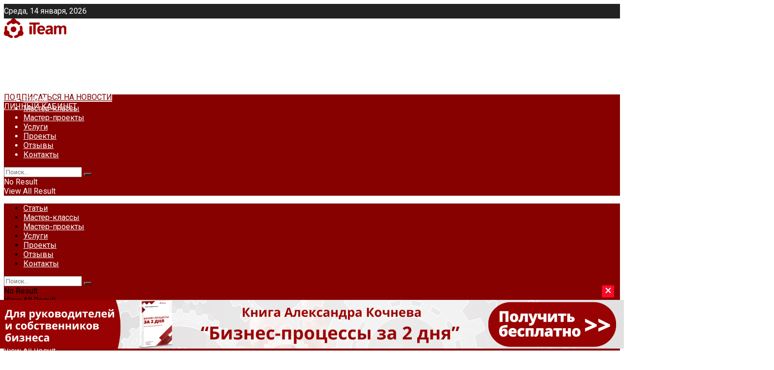

--- FILE ---
content_type: text/html; charset=UTF-8
request_url: https://blog.iteam.ru/bolshoj-gajd-po-upravleniyu-biznes-protsessami-glavnoe-chto-dolzhen-znat-kazhdyj-menedzher/
body_size: 82556
content:
<!doctype html>
<!--[if lt IE 7]> <html class="no-js lt-ie9 lt-ie8 lt-ie7" lang="ru-RU"> <![endif]-->
<!--[if IE 7]>    <html class="no-js lt-ie9 lt-ie8" lang="ru-RU"> <![endif]-->
<!--[if IE 8]>    <html class="no-js lt-ie9" lang="ru-RU"> <![endif]-->
<!--[if IE 9]>    <html class="no-js lt-ie10" lang="ru-RU"> <![endif]-->
<!--[if gt IE 8]><!--> <html class="no-js" lang="ru-RU"> <!--<![endif]-->
<head>
<!-- Google Tag Manager -->
<script>(function(w,d,s,l,i){w[l]=w[l]||[];w[l].push({'gtm.start':
new Date().getTime(),event:'gtm.js'});var f=d.getElementsByTagName(s)[0],
j=d.createElement(s),dl=l!='dataLayer'?'&l='+l:'';j.async=true;j.src=
'https://www.googletagmanager.com/gtm.js?id='+i+dl;f.parentNode.insertBefore(j,f);
})(window,document,'script','dataLayer','GTM-M3WBT75K');</script>
<!-- End Google Tag Manager -->
    <meta http-equiv="Content-Type" content="text/html; charset=UTF-8" />
    <meta name='viewport' content='width=device-width, initial-scale=1, user-scalable=yes' />
    <link rel='profile' href='http://gmpg.org/xfn/11' />
    <link rel='pingback' href='/xmlrpc.php' />

    <meta name='robots' content='index, follow, max-image-preview:large, max-snippet:-1, max-video-preview:-1' />
	<style>img:is([sizes="auto" i], [sizes^="auto," i]) { contain-intrinsic-size: 3000px 1500px }</style>
	<meta property="og:type" content="article">
<meta property="og:title" content="">
<meta property="og:site_name" content="Статьи iTeam">
<meta property="og:description" content="">
<meta property="og:url" content="https://blog.iteam.ru/bolshoj-gajd-po-upravleniyu-biznes-protsessami-glavnoe-chto-dolzhen-znat-kazhdyj-menedzher/">
<meta property="og:locale" content="ru_RU">
<meta property="og:image" content="https://blog.iteam.ru/wp-content/uploads/2022/06/iTeam.ru-1.png">
<meta property="og:image:height" content="1116">
<meta property="og:image:width" content="1637">
<meta property="article:published_time" content="2023-01-31T13:03:26+00:00">
<meta property="article:modified_time" content="2025-11-23T22:00:18+00:00">
<meta property="article:section" content="Бизнес-процессы">
<meta property="article:tag" content="бизнес-процессы">
<meta property="article:tag" content="Менеджмент">
<meta property="article:tag" content="процессный подход">
<meta property="article:tag" content="управление процессами">
<meta name="twitter:card" content="summary_large_image">
<meta name="twitter:title" content="Большой гайд по управлению бизнес-процессами: главное, что должен знать каждый менеджер">
<meta name="twitter:description" content="Многие думают, что бизнес-процессы — это что-то из мира крупных корпораций. На самом деле они есть в каждой компании, у ИП и даже у самозанятых. Нужно грамотно управлять">
<meta name="twitter:url" content="https://blog.iteam.ru/bolshoj-gajd-po-upravleniyu-biznes-protsessami-glavnoe-chto-dolzhen-znat-kazhdyj-menedzher/">
<meta name="twitter:site" content="">
<meta name="twitter:image:src" content="https://blog.iteam.ru/wp-content/uploads/2022/06/iTeam.ru-1.png">
<meta name="twitter:image:width" content="1637">
<meta name="twitter:image:height" content="1116">
            <script type="text/javascript"> var jnews_ajax_url = 'https://blog.iteam.ru/?ajax-request=jnews'; </script>
            
	<!-- This site is optimized with the Yoast SEO plugin v25.5 - https://yoast.com/wordpress/plugins/seo/ -->
	<title>Система управления бизнес процессами - бизнес процесс и реинжиниринг</title>
	<meta name="description" content="⭐⭐⭐⭐⭐ Большой гайд по управлению бизнес-процессами: главное, что должен знать каждый менеджер – консалтинговые статьи iTeam" />
	<link rel="canonical" href="https://blog.iteam.ru/bolshoj-gajd-po-upravleniyu-biznes-protsessami-glavnoe-chto-dolzhen-znat-kazhdyj-menedzher/" />
	<meta property="og:locale" content="ru_RU" />
	<meta property="og:type" content="article" />
	<meta property="og:title" content="Система управления бизнес процессами - бизнес процесс и реинжиниринг" />
	<meta property="og:description" content="⭐⭐⭐⭐⭐ Большой гайд по управлению бизнес-процессами: главное, что должен знать каждый менеджер – консалтинговые статьи iTeam" />
	<meta property="og:url" content="https://blog.iteam.ru/bolshoj-gajd-po-upravleniyu-biznes-protsessami-glavnoe-chto-dolzhen-znat-kazhdyj-menedzher/" />
	<meta property="og:site_name" content="Статьи iTeam" />
	<meta property="article:published_time" content="2023-01-31T13:03:26+00:00" />
	<meta property="article:modified_time" content="2025-11-23T22:00:18+00:00" />
	<meta property="og:image" content="https://blog.iteam.ru/wp-content/uploads/2022/06/iTeam.ru-1.png" />
	<meta property="og:image:width" content="1637" />
	<meta property="og:image:height" content="1116" />
	<meta property="og:image:type" content="image/png" />
	<meta name="author" content="Консалтинговая компания iTeam" />
	<meta name="twitter:card" content="summary_large_image" />
	<meta name="twitter:label1" content="Написано автором" />
	<meta name="twitter:data1" content="Консалтинговая компания iTeam" />
	<meta name="twitter:label2" content="Примерное время для чтения" />
	<meta name="twitter:data2" content="15 минут" />
	<script type="application/ld+json" class="yoast-schema-graph">{"@context":"https://schema.org","@graph":[{"@type":"WebPage","@id":"https://blog.iteam.ru/bolshoj-gajd-po-upravleniyu-biznes-protsessami-glavnoe-chto-dolzhen-znat-kazhdyj-menedzher/","url":"https://blog.iteam.ru/bolshoj-gajd-po-upravleniyu-biznes-protsessami-glavnoe-chto-dolzhen-znat-kazhdyj-menedzher/","name":"Система управления бизнес процессами - бизнес процесс и реинжиниринг","isPartOf":{"@id":"https://blog.iteam.ru/#website"},"primaryImageOfPage":{"@id":"https://blog.iteam.ru/bolshoj-gajd-po-upravleniyu-biznes-protsessami-glavnoe-chto-dolzhen-znat-kazhdyj-menedzher/#primaryimage"},"image":{"@id":"https://blog.iteam.ru/bolshoj-gajd-po-upravleniyu-biznes-protsessami-glavnoe-chto-dolzhen-znat-kazhdyj-menedzher/#primaryimage"},"thumbnailUrl":"https://blog.iteam.ru/wp-content/uploads/2022/06/iTeam.ru-1.png","datePublished":"2023-01-31T13:03:26+00:00","dateModified":"2025-11-23T22:00:18+00:00","author":{"@id":"https://blog.iteam.ru/#/schema/person/900f1ee914b71930a8abcfa11347d66e"},"description":"⭐⭐⭐⭐⭐ Большой гайд по управлению бизнес-процессами: главное, что должен знать каждый менеджер – консалтинговые статьи iTeam","breadcrumb":{"@id":"https://blog.iteam.ru/bolshoj-gajd-po-upravleniyu-biznes-protsessami-glavnoe-chto-dolzhen-znat-kazhdyj-menedzher/#breadcrumb"},"inLanguage":"ru-RU","potentialAction":[{"@type":"ReadAction","target":["https://blog.iteam.ru/bolshoj-gajd-po-upravleniyu-biznes-protsessami-glavnoe-chto-dolzhen-znat-kazhdyj-menedzher/"]}]},{"@type":"ImageObject","inLanguage":"ru-RU","@id":"https://blog.iteam.ru/bolshoj-gajd-po-upravleniyu-biznes-protsessami-glavnoe-chto-dolzhen-znat-kazhdyj-menedzher/#primaryimage","url":"https://blog.iteam.ru/wp-content/uploads/2022/06/iTeam.ru-1.png","contentUrl":"https://blog.iteam.ru/wp-content/uploads/2022/06/iTeam.ru-1.png","width":1637,"height":1116},{"@type":"BreadcrumbList","@id":"https://blog.iteam.ru/bolshoj-gajd-po-upravleniyu-biznes-protsessami-glavnoe-chto-dolzhen-znat-kazhdyj-menedzher/#breadcrumb","itemListElement":[{"@type":"ListItem","position":1,"name":"Главная страница","item":"https://blog.iteam.ru/"},{"@type":"ListItem","position":2,"name":"Большой гайд по управлению бизнес-процессами: главное, что должен знать каждый менеджер"}]},{"@type":"WebSite","@id":"https://blog.iteam.ru/#website","url":"https://blog.iteam.ru/","name":"Статьи iTeam","description":"Статьи iTeam","potentialAction":[{"@type":"SearchAction","target":{"@type":"EntryPoint","urlTemplate":"https://blog.iteam.ru/?s={search_term_string}"},"query-input":{"@type":"PropertyValueSpecification","valueRequired":true,"valueName":"search_term_string"}}],"inLanguage":"ru-RU"},{"@type":"Person","@id":"https://blog.iteam.ru/#/schema/person/900f1ee914b71930a8abcfa11347d66e","name":"Консалтинговая компания iTeam","image":{"@type":"ImageObject","inLanguage":"ru-RU","@id":"https://blog.iteam.ru/#/schema/person/image/","url":"https://blog.iteam.ru/wp-content/uploads/2018/06/avatar-iteam-logo.jpg","contentUrl":"https://blog.iteam.ru/wp-content/uploads/2018/06/avatar-iteam-logo.jpg","caption":"Консалтинговая компания iTeam"},"url":"https://blog.iteam.ru/author/iteam/"}]}</script>
	<!-- / Yoast SEO plugin. -->


<link rel='alternate' type='application/rss+xml' title='Статьи iTeam &raquo; Лента' href='/feed/' />
<link rel='alternate' type='application/rss+xml' title='Статьи iTeam &raquo; Лента комментариев' href='/comments/feed/' />
<link rel='alternate' type='application/rss+xml' title='Статьи iTeam &raquo; Лента комментариев к &laquo;Большой гайд по управлению бизнес-процессами: главное, что должен знать каждый менеджер&raquo;' href='/bolshoj-gajd-po-upravleniyu-biznes-protsessami-glavnoe-chto-dolzhen-znat-kazhdyj-menedzher/feed/' />
<link rel='stylesheet' id='wp-block-library-css' href='/wp-includes/css/dist/block-library/style.min.css?ver=6.7.4' type='text/css' media='all' />
<link rel='stylesheet' id='wp-components-css' href='/wp-includes/css/dist/components/style.min.css?ver=6.7.4' type='text/css' media='all' />
<link rel='stylesheet' id='wp-preferences-css' href='/wp-includes/css/dist/preferences/style.min.css?ver=6.7.4' type='text/css' media='all' />
<link rel='stylesheet' id='wp-block-editor-css' href='/wp-includes/css/dist/block-editor/style.min.css?ver=6.7.4' type='text/css' media='all' />
<link rel='stylesheet' id='popup-maker-block-library-style-css' href='/wp-content/plugins/popup-maker/dist/packages/block-library-style.css?ver=dbea705cfafe089d65f1' type='text/css' media='all' />
<style id='classic-theme-styles-inline-css' type='text/css'>
/*! This file is auto-generated */
.wp-block-button__link{color:#fff;background-color:#32373c;border-radius:9999px;box-shadow:none;text-decoration:none;padding:calc(.667em + 2px) calc(1.333em + 2px);font-size:1.125em}.wp-block-file__button{background:#32373c;color:#fff;text-decoration:none}
</style>
<style id='global-styles-inline-css' type='text/css'>
:root{--wp--preset--aspect-ratio--square: 1;--wp--preset--aspect-ratio--4-3: 4/3;--wp--preset--aspect-ratio--3-4: 3/4;--wp--preset--aspect-ratio--3-2: 3/2;--wp--preset--aspect-ratio--2-3: 2/3;--wp--preset--aspect-ratio--16-9: 16/9;--wp--preset--aspect-ratio--9-16: 9/16;--wp--preset--color--black: #000000;--wp--preset--color--cyan-bluish-gray: #abb8c3;--wp--preset--color--white: #ffffff;--wp--preset--color--pale-pink: #f78da7;--wp--preset--color--vivid-red: #cf2e2e;--wp--preset--color--luminous-vivid-orange: #ff6900;--wp--preset--color--luminous-vivid-amber: #fcb900;--wp--preset--color--light-green-cyan: #7bdcb5;--wp--preset--color--vivid-green-cyan: #00d084;--wp--preset--color--pale-cyan-blue: #8ed1fc;--wp--preset--color--vivid-cyan-blue: #0693e3;--wp--preset--color--vivid-purple: #9b51e0;--wp--preset--gradient--vivid-cyan-blue-to-vivid-purple: linear-gradient(135deg,rgba(6,147,227,1) 0%,rgb(155,81,224) 100%);--wp--preset--gradient--light-green-cyan-to-vivid-green-cyan: linear-gradient(135deg,rgb(122,220,180) 0%,rgb(0,208,130) 100%);--wp--preset--gradient--luminous-vivid-amber-to-luminous-vivid-orange: linear-gradient(135deg,rgba(252,185,0,1) 0%,rgba(255,105,0,1) 100%);--wp--preset--gradient--luminous-vivid-orange-to-vivid-red: linear-gradient(135deg,rgba(255,105,0,1) 0%,rgb(207,46,46) 100%);--wp--preset--gradient--very-light-gray-to-cyan-bluish-gray: linear-gradient(135deg,rgb(238,238,238) 0%,rgb(169,184,195) 100%);--wp--preset--gradient--cool-to-warm-spectrum: linear-gradient(135deg,rgb(74,234,220) 0%,rgb(151,120,209) 20%,rgb(207,42,186) 40%,rgb(238,44,130) 60%,rgb(251,105,98) 80%,rgb(254,248,76) 100%);--wp--preset--gradient--blush-light-purple: linear-gradient(135deg,rgb(255,206,236) 0%,rgb(152,150,240) 100%);--wp--preset--gradient--blush-bordeaux: linear-gradient(135deg,rgb(254,205,165) 0%,rgb(254,45,45) 50%,rgb(107,0,62) 100%);--wp--preset--gradient--luminous-dusk: linear-gradient(135deg,rgb(255,203,112) 0%,rgb(199,81,192) 50%,rgb(65,88,208) 100%);--wp--preset--gradient--pale-ocean: linear-gradient(135deg,rgb(255,245,203) 0%,rgb(182,227,212) 50%,rgb(51,167,181) 100%);--wp--preset--gradient--electric-grass: linear-gradient(135deg,rgb(202,248,128) 0%,rgb(113,206,126) 100%);--wp--preset--gradient--midnight: linear-gradient(135deg,rgb(2,3,129) 0%,rgb(40,116,252) 100%);--wp--preset--font-size--small: 13px;--wp--preset--font-size--medium: 20px;--wp--preset--font-size--large: 36px;--wp--preset--font-size--x-large: 42px;--wp--preset--spacing--20: 0.44rem;--wp--preset--spacing--30: 0.67rem;--wp--preset--spacing--40: 1rem;--wp--preset--spacing--50: 1.5rem;--wp--preset--spacing--60: 2.25rem;--wp--preset--spacing--70: 3.38rem;--wp--preset--spacing--80: 5.06rem;--wp--preset--shadow--natural: 6px 6px 9px rgba(0, 0, 0, 0.2);--wp--preset--shadow--deep: 12px 12px 50px rgba(0, 0, 0, 0.4);--wp--preset--shadow--sharp: 6px 6px 0px rgba(0, 0, 0, 0.2);--wp--preset--shadow--outlined: 6px 6px 0px -3px rgba(255, 255, 255, 1), 6px 6px rgba(0, 0, 0, 1);--wp--preset--shadow--crisp: 6px 6px 0px rgba(0, 0, 0, 1);}:where(.is-layout-flex){gap: 0.5em;}:where(.is-layout-grid){gap: 0.5em;}body .is-layout-flex{display: flex;}.is-layout-flex{flex-wrap: wrap;align-items: center;}.is-layout-flex > :is(*, div){margin: 0;}body .is-layout-grid{display: grid;}.is-layout-grid > :is(*, div){margin: 0;}:where(.wp-block-columns.is-layout-flex){gap: 2em;}:where(.wp-block-columns.is-layout-grid){gap: 2em;}:where(.wp-block-post-template.is-layout-flex){gap: 1.25em;}:where(.wp-block-post-template.is-layout-grid){gap: 1.25em;}.has-black-color{color: var(--wp--preset--color--black) !important;}.has-cyan-bluish-gray-color{color: var(--wp--preset--color--cyan-bluish-gray) !important;}.has-white-color{color: var(--wp--preset--color--white) !important;}.has-pale-pink-color{color: var(--wp--preset--color--pale-pink) !important;}.has-vivid-red-color{color: var(--wp--preset--color--vivid-red) !important;}.has-luminous-vivid-orange-color{color: var(--wp--preset--color--luminous-vivid-orange) !important;}.has-luminous-vivid-amber-color{color: var(--wp--preset--color--luminous-vivid-amber) !important;}.has-light-green-cyan-color{color: var(--wp--preset--color--light-green-cyan) !important;}.has-vivid-green-cyan-color{color: var(--wp--preset--color--vivid-green-cyan) !important;}.has-pale-cyan-blue-color{color: var(--wp--preset--color--pale-cyan-blue) !important;}.has-vivid-cyan-blue-color{color: var(--wp--preset--color--vivid-cyan-blue) !important;}.has-vivid-purple-color{color: var(--wp--preset--color--vivid-purple) !important;}.has-black-background-color{background-color: var(--wp--preset--color--black) !important;}.has-cyan-bluish-gray-background-color{background-color: var(--wp--preset--color--cyan-bluish-gray) !important;}.has-white-background-color{background-color: var(--wp--preset--color--white) !important;}.has-pale-pink-background-color{background-color: var(--wp--preset--color--pale-pink) !important;}.has-vivid-red-background-color{background-color: var(--wp--preset--color--vivid-red) !important;}.has-luminous-vivid-orange-background-color{background-color: var(--wp--preset--color--luminous-vivid-orange) !important;}.has-luminous-vivid-amber-background-color{background-color: var(--wp--preset--color--luminous-vivid-amber) !important;}.has-light-green-cyan-background-color{background-color: var(--wp--preset--color--light-green-cyan) !important;}.has-vivid-green-cyan-background-color{background-color: var(--wp--preset--color--vivid-green-cyan) !important;}.has-pale-cyan-blue-background-color{background-color: var(--wp--preset--color--pale-cyan-blue) !important;}.has-vivid-cyan-blue-background-color{background-color: var(--wp--preset--color--vivid-cyan-blue) !important;}.has-vivid-purple-background-color{background-color: var(--wp--preset--color--vivid-purple) !important;}.has-black-border-color{border-color: var(--wp--preset--color--black) !important;}.has-cyan-bluish-gray-border-color{border-color: var(--wp--preset--color--cyan-bluish-gray) !important;}.has-white-border-color{border-color: var(--wp--preset--color--white) !important;}.has-pale-pink-border-color{border-color: var(--wp--preset--color--pale-pink) !important;}.has-vivid-red-border-color{border-color: var(--wp--preset--color--vivid-red) !important;}.has-luminous-vivid-orange-border-color{border-color: var(--wp--preset--color--luminous-vivid-orange) !important;}.has-luminous-vivid-amber-border-color{border-color: var(--wp--preset--color--luminous-vivid-amber) !important;}.has-light-green-cyan-border-color{border-color: var(--wp--preset--color--light-green-cyan) !important;}.has-vivid-green-cyan-border-color{border-color: var(--wp--preset--color--vivid-green-cyan) !important;}.has-pale-cyan-blue-border-color{border-color: var(--wp--preset--color--pale-cyan-blue) !important;}.has-vivid-cyan-blue-border-color{border-color: var(--wp--preset--color--vivid-cyan-blue) !important;}.has-vivid-purple-border-color{border-color: var(--wp--preset--color--vivid-purple) !important;}.has-vivid-cyan-blue-to-vivid-purple-gradient-background{background: var(--wp--preset--gradient--vivid-cyan-blue-to-vivid-purple) !important;}.has-light-green-cyan-to-vivid-green-cyan-gradient-background{background: var(--wp--preset--gradient--light-green-cyan-to-vivid-green-cyan) !important;}.has-luminous-vivid-amber-to-luminous-vivid-orange-gradient-background{background: var(--wp--preset--gradient--luminous-vivid-amber-to-luminous-vivid-orange) !important;}.has-luminous-vivid-orange-to-vivid-red-gradient-background{background: var(--wp--preset--gradient--luminous-vivid-orange-to-vivid-red) !important;}.has-very-light-gray-to-cyan-bluish-gray-gradient-background{background: var(--wp--preset--gradient--very-light-gray-to-cyan-bluish-gray) !important;}.has-cool-to-warm-spectrum-gradient-background{background: var(--wp--preset--gradient--cool-to-warm-spectrum) !important;}.has-blush-light-purple-gradient-background{background: var(--wp--preset--gradient--blush-light-purple) !important;}.has-blush-bordeaux-gradient-background{background: var(--wp--preset--gradient--blush-bordeaux) !important;}.has-luminous-dusk-gradient-background{background: var(--wp--preset--gradient--luminous-dusk) !important;}.has-pale-ocean-gradient-background{background: var(--wp--preset--gradient--pale-ocean) !important;}.has-electric-grass-gradient-background{background: var(--wp--preset--gradient--electric-grass) !important;}.has-midnight-gradient-background{background: var(--wp--preset--gradient--midnight) !important;}.has-small-font-size{font-size: var(--wp--preset--font-size--small) !important;}.has-medium-font-size{font-size: var(--wp--preset--font-size--medium) !important;}.has-large-font-size{font-size: var(--wp--preset--font-size--large) !important;}.has-x-large-font-size{font-size: var(--wp--preset--font-size--x-large) !important;}
:where(.wp-block-post-template.is-layout-flex){gap: 1.25em;}:where(.wp-block-post-template.is-layout-grid){gap: 1.25em;}
:where(.wp-block-columns.is-layout-flex){gap: 2em;}:where(.wp-block-columns.is-layout-grid){gap: 2em;}
:root :where(.wp-block-pullquote){font-size: 1.5em;line-height: 1.6;}
</style>
<link rel='stylesheet' id='contact-form-7-css' href='/wp-content/plugins/contact-form-7/includes/css/styles.css?ver=6.1.4' type='text/css' media='all' />
<link rel='stylesheet' id='jnews-previewslider-css' href='/wp-content/plugins/jnews-gallery/assets/css/previewslider.css' type='text/css' media='all' />
<link rel='stylesheet' id='jnews-previewslider-responsive-css' href='/wp-content/plugins/jnews-gallery/assets/css/previewslider-responsive.css' type='text/css' media='all' />
<link rel='stylesheet' id='toc-screen-css' href='/wp-content/plugins/table-of-contents-plus/screen.min.css?ver=2411.1' type='text/css' media='all' />
<link rel='stylesheet' id='ppress-frontend-css' href='/wp-content/plugins/wp-user-avatar/assets/css/frontend.min.css?ver=4.16.8' type='text/css' media='all' />
<link rel='stylesheet' id='ppress-flatpickr-css' href='/wp-content/plugins/wp-user-avatar/assets/flatpickr/flatpickr.min.css?ver=4.16.8' type='text/css' media='all' />
<link rel='stylesheet' id='ppress-select2-css' href='/wp-content/plugins/wp-user-avatar/assets/select2/select2.min.css?ver=6.7.4' type='text/css' media='all' />
<link rel='stylesheet' id='jnews_customizer_font-css' href='//fonts.googleapis.com/css?family=Roboto%3Aregular%2C500%2C700%2C500%2Cregular' type='text/css' media='all' />
<link rel='stylesheet' id='popup-maker-site-css' href='//blog.iteam.ru/wp-content/uploads/pum/pum-site-styles.css?generated=1755511400&#038;ver=1.21.5' type='text/css' media='all' />
<link rel='stylesheet' id='mediaelement-css' href='/wp-includes/js/mediaelement/mediaelementplayer-legacy.min.css?ver=4.2.17' type='text/css' media='all' />
<link rel='stylesheet' id='wp-mediaelement-css' href='/wp-includes/js/mediaelement/wp-mediaelement.min.css?ver=6.7.4' type='text/css' media='all' />
<link rel='stylesheet' id='jnews-frontend-css' href='/wp-content/themes/jnews/assets/dist/frontend.min.css?ver=1.2.2' type='text/css' media='all' />
<link rel='stylesheet' id='jnews-style-css' href='/wp-content/themes/jnews/style.css?ver=1.2.2' type='text/css' media='all' />
<link rel='stylesheet' id='jnews-dynamic-style-css' href='/wp-content/uploads/jnews/jnews-D96aGrPH2Q.css?ver=6.7.4' type='text/css' media='all' />
<link rel='stylesheet' id='jnews-social-login-style-css' href='/wp-content/plugins/jnews-social-login/assets/css/plugin.css?ver=1.0.1' type='text/css' media='all' />
<link rel='stylesheet' id='jnews-weather-style-css' href='/wp-content/plugins/jnews-weather/assets/css/plugin.css?ver=1.0.0' type='text/css' media='all' />
<script type="text/javascript" src="https://blog.iteam.ru/wp-includes/js/jquery/jquery.min.js?ver=3.7.1" id="jquery-core-js"></script>
<script type="text/javascript" src="https://blog.iteam.ru/wp-includes/js/jquery/jquery-migrate.min.js?ver=3.4.1" id="jquery-migrate-js"></script>
<script type="text/javascript" src="https://blog.iteam.ru/wp-content/plugins/jnews-gallery/assets/js/jquery.previewslider.js" id="jnews-previewslider-js"></script>
<script type="text/javascript" src="https://blog.iteam.ru/wp-content/plugins/wp-user-avatar/assets/flatpickr/flatpickr.min.js?ver=4.16.8" id="ppress-flatpickr-js"></script>
<script type="text/javascript" src="https://blog.iteam.ru/wp-content/plugins/wp-user-avatar/assets/select2/select2.min.js?ver=4.16.8" id="ppress-select2-js"></script>
<link rel='https://api.w.org/' href='/wp-json/' /><link rel='alternate' title='JSON' type='application/json' href='/wp-json/wp/v2/posts/12968' /><link rel='alternate' title='oEmbed (JSON)' type='application/json+oembed' href='/wp-json/oembed/1.0/embed?url=https%3A%2F%2Fblog.iteam.ru%2Fbolshoj-gajd-po-upravleniyu-biznes-protsessami-glavnoe-chto-dolzhen-znat-kazhdyj-menedzher%2F' />
<link rel='alternate' title='oEmbed (XML)' type='text/xml+oembed' href='/wp-json/oembed/1.0/embed?url=https%3A%2F%2Fblog.iteam.ru%2Fbolshoj-gajd-po-upravleniyu-biznes-protsessami-glavnoe-chto-dolzhen-znat-kazhdyj-menedzher%2F&#038;format=xml' />
<noscript><style>.vce-row-container .vcv-lozad {display: none}</style></noscript><meta name="generator" content="Powered by Visual Composer Website Builder - fast and easy-to-use drag and drop visual editor for WordPress."/><!-- Analytics by WP Statistics - https://wp-statistics.com -->
<meta name="generator" content="Powered by WPBakery Page Builder - drag and drop page builder for WordPress."/>
<!--[if lte IE 9]><link rel='stylesheet' type='text/css' href='/wp-content/plugins/js_composer/assets/css/vc_lte_ie9.min.css' media='screen'><![endif]--><style type="text/css">
.avatar {vertical-align:middle; margin-right:5px;}
.credit {font-size: 50%;}
</style>
		<script type='application/ld+json'>{"@context":"http:\/\/schema.org","@type":"WebSite","@id":"https:\/\/blog.iteam.ru\/#website","url":"https:\/\/blog.iteam.ru\/","name":"","potentialAction":{"@type":"SearchAction","target":"https:\/\/blog.iteam.ru\/?s={search_term_string}","query-input":"required name=search_term_string"}}</script>
<link rel='icon' href='/wp-content/uploads/2018/06/favicon-1.png' sizes='32x32' />
<link rel='icon' href='/wp-content/uploads/2018/06/favicon-1.png' sizes='192x192' />
<link rel='apple-touch-icon' href='/wp-content/uploads/2018/06/favicon-1.png' />
<meta name="msapplication-TileImage" content="https://blog.iteam.ru/wp-content/uploads/2018/06/favicon-1.png" />
		<style type="text/css" id="wp-custom-css">
			.jeg_midbar {
    height: 140px;
}
#nav_menu-4 {
    display: none !important;
}

#float_banner_999 {
	display: none !important;
}
.jeg_share_top_container
{
	display:none !important;
}

#popmake-15060 {
  position: fixed !important;
  transform: translate(-50%, -50%) !important;
  z-index: 9999 !important;
  max-width: 550px !important;
  padding: 15px;
  box-sizing: border-box;
}

#popmake-15060 .popmake-close {
  display: none;
}

.d3e4f {
  background: #ffffff;
  width: 100%;
  min-height: 420px;
  padding: 35px;
  border-radius: 12px;
  box-shadow: 0 0 20px rgba(0, 0, 0, 0.3);
  display: flex;
  flex-direction: column;
  justify-content: center;
  align-items: stretch;
  box-sizing: border-box;
  position: relative;
}

.g5h6i {
  display: block !important;
  position: absolute;
  top: 5px;
  right: 7px;
  background: transparent;
  border: none;
  font-size: 37px;
  cursor: pointer;
  color: #000000;
}

.text-12-bold {
  font-size: 24px;
  font-weight: bold;
  margin-bottom: 18px;
  text-align: left;
	color: #000;
}

.text-16-bold {
  font-size: 32px;
  font-weight: bold;
  margin-bottom: 18px;
  text-align: left;
	color: #000;
}

.text-11-normal {
  font-size: 26px;
  font-weight: normal;
  margin-bottom: 12px;
  text-align: left;
	color: #000;
}

.text-10-normal {
  font-size: 24px;
  font-weight: normal;
  margin-bottom: 24px;
  text-align: left;
	color: #000;
}

.fullwidth-button {
  display: block;
  width: 100%;
  background-color: #AA0000;
  color: white;
  text-decoration: none;
  text-align: center;
  padding: 15px;
  font-size: 22px;
  font-weight: bold;
  border-radius: 9px;
  box-sizing: border-box;
}
.fullwidth-button:hover,
.fullwidth-button:visited,
.fullwidth-button:active,
.fullwidth-button:focus {
  color: white;
  text-decoration: none;
}
@media (max-width: 600px) {
  #popmake-15060 {
    padding: 10px;
  }

  .d3e4f {
    padding: 15px;
  }
}

/*
Здесь можно добавить ваши CSS-стили.

Нажмите на значок помощи выше, чтобы узнать больше.
*/
.jeg_menu_style_1>li {
margin-right: 50px}
.jeg_postblock_12 .jeg_meta_date{
  display:none;
}
.jeg_main_menu>li>a {
font-weight: 400;
}
.jeg_postblock_12 .jeg_meta_author{
  display:none;
}
.jeg_author_content {
color:#000000;
}

.mejs-controls .mejs-fullscreen-button button, .mejs-controls .mejs-mute button, .mejs-controls .mejs-pause button, .mejs-controls .mejs-play button, .mejs-controls .mejs-unmute button {
    background: transparent;
    font-family: FontAwesome,serif;
    color: #f90909;
    font-size: 24px;
    display: block;
padding-left:7px;
}

.mejs-container .mejs-controls {
    height: 60px;
    width: 100%;
padding-top:16px;
}

.mejs-container, .mejs-container .mejs-controls, .mejs-embed, .mejs-embed body {
    background: #eee;
}

.mejs-time-rail {
width:75%!important;
}

.mejs-controls .mejs-time-rail .mejs-time-loaded, .mejs-controls .mejs-time-rail .mejs-time-total {
    background: rgba(0,0,0,.15);
    width: 100%!important;
}

p a {
color: #870100;
font-weight: 600;
text-decoration:underline;
}
		</style>
		<noscript><style type="text/css"> .wpb_animate_when_almost_visible { opacity: 1; }</style></noscript>
    <!-- Верификация сайтов -->
    <meta name="yandex-verification" content="11678f9ebafec10f" />
    <meta name="google-site-verification" content="m0NBM3yEudjMxXzqRmUpsaZh-hz7u2SVPRfU0uyNqtc" />
</head>
<body class="post-template-default single single-post postid-12968 single-format-standard vcwb jnews jsc_normal wpb-js-composer js-comp-ver-5.4.5 vc_responsive jeg_single_tpl_1">
<!-- Google Tag Manager (noscript) -->
<noscript><iframe src="https://www.googletagmanager.com/ns.html?id=GTM-M3WBT75K"
height="0" width="0" style="display:none;visibility:hidden"></iframe></noscript>
<!-- End Google Tag Manager (noscript) -->
    

    <div class="jeg_ad jeg_ad_top jnews_header_top_ads">
            </div>

    <!-- The Main Wrapper -->
    <div class="jeg_viewport">

        
        <div class="jeg_header_wrapper">
            <div class="jeg_header_instagram_wrapper">
    </div>

<!-- HEADER -->
<div class="jeg_header normal">
    <div class="jeg_topbar jeg_container normal">
    <div class="container">
        <div class="jeg_nav_row">
            
                <div class="jeg_nav_col jeg_nav_left  jeg_nav_grow">
                    <div class="item_wrap jeg_nav_alignleft">
                        <div class="jeg_nav_item jeg_top_date">
    Среда, 14 января, 2026</div>                    </div>
                </div>

                
                <div class="jeg_nav_col jeg_nav_center  jeg_nav_normal">
                    <div class="item_wrap jeg_nav_aligncenter">
                                            </div>
                </div>

                
                <div class="jeg_nav_col jeg_nav_right  jeg_nav_normal">
                    <div class="item_wrap jeg_nav_alignright">
                        <div class="jeg_nav_item socials_widget jeg_social_icon_block circle">
    <a href='https://t.me/joinchat/YrFO_CQoQotjMWFi' target='_blank' class='jeg_telegram'><i class="fa fa-telegram"></i></a><a href='https://www.instagram.com/iteam.ru/' target='_blank' class='jeg_instagram'><i class="fa fa-instagram"></i></a><a href='https://wa.me/79091585757' target='_blank' class='jeg_stumbleupon'><i class="fa fa-stumbleupon"></i></a></div>                    </div>
                </div>

                        </div>
    </div>
</div><!-- /.jeg_container --><div class="jeg_midbar jeg_container normal">
    <div class="container">
        <div class="jeg_nav_row">
            
                <div class="jeg_nav_col jeg_nav_left jeg_nav_normal">
                    <div class="item_wrap jeg_nav_alignleft">
                        <div class="jeg_nav_item jeg_nav_html">
    <a href='https://iteam.ru'><img src="https://blog.iteam.ru/wp-content/uploads/2019/02/header_logo.png" style="margin-right:20px"></a></div>                    </div>
                </div>

                
                <div class="jeg_nav_col jeg_nav_center jeg_nav_normal">
                    <div class="item_wrap jeg_nav_alignright">
                        <div class="jeg_nav_item jeg_nav_html">
    <ul class="list-header">
<li class="list-header-item"><strong>+7 (499) 110-26-84</strong></li> 
<li class="list-header-item"><a href='mailto:info@iteam.ru'>info@iteam.ru</a></li> 
<li class="list-header-item">| <a href='https://web.whatsapp.com/send?phone=79091585757' target='_blank'>Whatsapp</a></li> 
<li class="list-header-item">| <a href='https://t.me/joinchat/YrFO_CQoQotjMWFi'>Telegram</a></li> 
</ul></div>                    </div>
                </div>

                
                <div class="jeg_nav_col jeg_nav_right jeg_nav_grow">
                    <div class="item_wrap jeg_nav_alignright">
                        <div class="jeg_nav_item jeg_nav_html">
    <div class="jeg_nav_item jeg_button_1">
            <a href='#' class='btn outline popmake-news' target='_self'>
            <i class="fa fa-envelope"></i>
            ПОДПИСАТЬСЯ НА НОВОСТИ</a>
</div></div><!-- Button -->
<div class="jeg_nav_item jeg_button_2">
            <a href='https://iteam.ru/account' class='btn default' target='_blank'>
            <i class="fa fa-lock"></i>
            ЛИЧНЫЙ КАБИНЕТ</a>
    </div>                    </div>
                </div>

                        </div>
    </div>
</div><div class="jeg_bottombar jeg_navbar jeg_container jeg_navbar_wrapper jeg_navbar_normal jeg_navbar_fitwidth jeg_navbar_normal">
    <div class="container">
        <div class="jeg_nav_row">
            
                <div class="jeg_nav_col jeg_nav_left jeg_nav_grow">
                    <div class="item_wrap jeg_nav_alignleft">
                        <div class="jeg_nav_item jeg_mainmenu_wrap"><ul class="jeg_menu jeg_main_menu jeg_menu_style_1"><li id="menu-item-7472" class="menu-item menu-item-type-post_type menu-item-object-page menu-item-home menu-item-7472 bgnav"><a href='/'>Статьи</a></li>
<li id="menu-item-271" class="menu-item menu-item-type-custom menu-item-object-custom menu-item-271 bgnav"><a href='https://iteam.ru/obuchenie/'>Мастер-классы</a></li>
<li id="menu-item-5083" class="menu-item menu-item-type-custom menu-item-object-custom menu-item-5083 bgnav"><a href='https://iteam.ru/master-project/'>Мастер-проекты</a></li>
<li id="menu-item-6989" class="menu-item menu-item-type-custom menu-item-object-custom menu-item-6989 bgnav"><a href='https://iteam.ru/konsalting-dlya-rukovoditelej-i-sobstvennikov-biznesa/'>Услуги</a></li>
<li id="menu-item-6988" class="menu-item menu-item-type-custom menu-item-object-custom menu-item-6988 bgnav"><a href='https://iteam.ru/projects/'>Проекты</a></li>
<li id="menu-item-12090" class="menu-item menu-item-type-custom menu-item-object-custom menu-item-12090 bgnav"><a href='https://iteam.ru/otzyvy/'>Отзывы</a></li>
<li id="menu-item-6990" class="menu-item menu-item-type-custom menu-item-object-custom menu-item-6990 bgnav"><a href='https://iteam.ru/kontakty/'>Контакты</a></li>
</ul></div>                    </div>
                </div>

                
                <div class="jeg_nav_col jeg_nav_center jeg_nav_normal">
                    <div class="item_wrap jeg_nav_aligncenter">
                                            </div>
                </div>

                
                <div class="jeg_nav_col jeg_nav_right jeg_nav_normal">
                    <div class="item_wrap jeg_nav_alignright">
                        <!-- Search Icon -->
<div class="jeg_nav_item jeg_search_wrapper search_icon jeg_search_popup_expand">
    <a href='#' class='jeg_search_toggle'><i class="fa fa-search"></i></a>
    <form action="https://blog.iteam.ru/" method="get" class="jeg_search_form" target="_top">
    <input name="s" class="jeg_search_input" placeholder="Поиск..." type="text" value="" autocomplete="off">
    <button type="submit" class="jeg_search_button btn"><i class="fa fa-search"></i></button>
</form>
<!-- jeg_search_hide with_result no_result -->
<div class="jeg_search_result jeg_search_hide with_result">
    <div class="search-result-wrapper">
    </div>
    <div class="search-link search-noresult">
        No Result    </div>
    <div class="search-link search-all-button">
        <i class="fa fa-search"></i> View All Result    </div>
</div></div>                    </div>
                </div>

                        </div>
    </div>
</div></div><!-- /.jeg_header -->        </div>

        <div class="jeg_header_sticky">
            <div class="sticky_blankspace"></div>
<div class="jeg_header normal">
    <div class="jeg_container">
        <div data-mode="fixed" class="jeg_stickybar jeg_navbar jeg_navbar_wrapper jeg_navbar_normal jeg_navbar_normal">
            <div class="container">
    <div class="jeg_nav_row">
        
            <div class="jeg_nav_col jeg_nav_left jeg_nav_grow">
                <div class="item_wrap jeg_nav_alignleft">
                    <div class="jeg_nav_item jeg_mainmenu_wrap"><ul class="jeg_menu jeg_main_menu jeg_menu_style_1"><li class="menu-item menu-item-type-post_type menu-item-object-page menu-item-home menu-item-7472 bgnav"><a href='/'>Статьи</a></li>
<li class="menu-item menu-item-type-custom menu-item-object-custom menu-item-271 bgnav"><a href='https://iteam.ru/obuchenie/'>Мастер-классы</a></li>
<li class="menu-item menu-item-type-custom menu-item-object-custom menu-item-5083 bgnav"><a href='https://iteam.ru/master-project/'>Мастер-проекты</a></li>
<li class="menu-item menu-item-type-custom menu-item-object-custom menu-item-6989 bgnav"><a href='https://iteam.ru/konsalting-dlya-rukovoditelej-i-sobstvennikov-biznesa/'>Услуги</a></li>
<li class="menu-item menu-item-type-custom menu-item-object-custom menu-item-6988 bgnav"><a href='https://iteam.ru/projects/'>Проекты</a></li>
<li class="menu-item menu-item-type-custom menu-item-object-custom menu-item-12090 bgnav"><a href='https://iteam.ru/otzyvy/'>Отзывы</a></li>
<li class="menu-item menu-item-type-custom menu-item-object-custom menu-item-6990 bgnav"><a href='https://iteam.ru/kontakty/'>Контакты</a></li>
</ul></div>                </div>
            </div>

            
            <div class="jeg_nav_col jeg_nav_center jeg_nav_normal">
                <div class="item_wrap jeg_nav_aligncenter">
                                    </div>
            </div>

            
            <div class="jeg_nav_col jeg_nav_right jeg_nav_normal">
                <div class="item_wrap jeg_nav_alignright">
                    <!-- Search Icon -->
<div class="jeg_nav_item jeg_search_wrapper search_icon jeg_search_popup_expand">
    <a href='#' class='jeg_search_toggle'><i class="fa fa-search"></i></a>
    <form action="https://blog.iteam.ru/" method="get" class="jeg_search_form" target="_top">
    <input name="s" class="jeg_search_input" placeholder="Поиск..." type="text" value="" autocomplete="off">
    <button type="submit" class="jeg_search_button btn"><i class="fa fa-search"></i></button>
</form>
<!-- jeg_search_hide with_result no_result -->
<div class="jeg_search_result jeg_search_hide with_result">
    <div class="search-result-wrapper">
    </div>
    <div class="search-link search-noresult">
        No Result    </div>
    <div class="search-link search-all-button">
        <i class="fa fa-search"></i> View All Result    </div>
</div></div>                </div>
            </div>

                </div>
</div>        </div>
    </div>
</div>
        </div>

        <div class="jeg_navbar_mobile_wrapper">
            <div class="jeg_navbar_mobile" data-mode="scroll">
    <div class="jeg_mobile_bottombar jeg_mobile_midbar jeg_container dark">
    <div class="container">
        <div class="jeg_nav_row">
            
                <div class="jeg_nav_col jeg_nav_left jeg_nav_normal">
                    <div class="item_wrap jeg_nav_alignleft">
                        <div class="jeg_nav_item">
    <a href='#' class='toggle_btn jeg_mobile_toggle'><i class="fa fa-bars"></i></a>
</div>                    </div>
                </div>

                
                <div class="jeg_nav_col jeg_nav_center jeg_nav_grow">
                    <div class="item_wrap jeg_nav_aligncenter">
                        <div class="jeg_nav_item jeg_nav_html">
    <img src="https://blog.iteam.ru/wp-content/uploads/2019/01/blog-logo-white-1.png"></div>                    </div>
                </div>

                
                <div class="jeg_nav_col jeg_nav_right jeg_nav_normal">
                    <div class="item_wrap jeg_nav_alignright">
                        <div class="jeg_nav_item jeg_search_wrapper jeg_search_popup_expand">
    <a href='#' class='jeg_search_toggle'><i class="fa fa-search"></i></a>
	<form action="https://blog.iteam.ru/" method="get" class="jeg_search_form" target="_top">
    <input name="s" class="jeg_search_input" placeholder="Поиск..." type="text" value="" autocomplete="off">
    <button type="submit" class="jeg_search_button btn"><i class="fa fa-search"></i></button>
</form>
<!-- jeg_search_hide with_result no_result -->
<div class="jeg_search_result jeg_search_hide with_result">
    <div class="search-result-wrapper">
    </div>
    <div class="search-link search-noresult">
        No Result    </div>
    <div class="search-link search-all-button">
        <i class="fa fa-search"></i> View All Result    </div>
</div></div>                    </div>
                </div>

                        </div>
    </div>
</div></div>
<div class="sticky_blankspace" style="height: 60px;"></div>        </div>
    <div class="post-wrapper">

        <div class="post-wrap" >

            
            <div class="jeg_main ">
                <div class="jeg_container">
                    <div class="jeg_content jeg_singlepage">

    <div class="container">

        <div class="jeg_ad jeg_article jnews_article_top_ads">
                    </div>

        <div class="row">

            <div class="jeg_main_content col-md-8">

                
                                        <div class="jeg_breadcrumbs jeg_breadcrumb_container">
                        <div id="breadcrumbs"><span class="">
                <a href='/'>Главная</a>
            </span><i class="fa fa-angle-right"></i><span class="breadcrumb_last_link">
                <a href='/category/biznes-processy/'>Бизнес-процессы</a>
            </span></div>                    </div>
                    
                    <div class="entry-header">
                        <h1 class="jeg_post_title">Большой гайд по управлению бизнес-процессами: главное, что должен знать каждый менеджер</h1>

                        
                        <div class="jeg_meta_container"><div class="jeg_post_meta jeg_post_meta_1">

    <div class="meta_left">
                    <div class="jeg_meta_author">
                <img data-del="avatar" alt="Консалтинговая компания iTeam" src='https://blog.iteam.ru/wp-content/uploads/2018/06/avatar-iteam-logo.jpg' class='avatar pp-user-avatar avatar-80 photo ' height='80' width='80'/>                <span class="meta_text"></span>
                <a href='/author/iteam/'>Консалтинговая компания iTeam</a>            </div>
                
                    <div class="jeg_meta_date">
                <a title='Вы здесь' class='rrl current_page_item'>31.01.2023</a>
            </div>
                
                    <div class="jeg_meta_category">
                <span><span class="meta_text">в рубрике</span>
                    <a href='/category/biznes-processy/' rel='category tag'>Бизнес-процессы</a>                </span>
            </div>
            </div>

    <div class="meta_right">
                            <div class="jeg_meta_comment"><a href='/bolshoj-gajd-po-upravleniyu-biznes-protsessami-glavnoe-chto-dolzhen-znat-kazhdyj-menedzher/#respond'><i class="fa fa-comment-o"></i> 0</a></div>
            </div>
</div></div>
                    </div>

                    <div class="jeg_featured featured_image"><a href='/wp-content/uploads/2022/06/iTeam.ru-1.png'><div class="thumbnail-container animate-lazy" style="padding-bottom:50%"><img width="1140" height="570" src="https://blog.iteam.ru/wp-content/themes/jnews/assets/img/jeg-empty.png" class="attachment-jnews-1140x570 size-jnews-1140x570 lazyload wp-post-image" alt="Процессно-ориентированный подход к управлению" decoding="async" fetchpriority="high" data-src="https://blog.iteam.ru/wp-content/uploads/2022/06/iTeam.ru-1-1140x570.png" data-sizes="auto" data-srcset="https://blog.iteam.ru/wp-content/uploads/2022/06/iTeam.ru-1-1140x570.png 1140w, https://blog.iteam.ru/wp-content/uploads/2022/06/iTeam.ru-1-360x180.png 360w, https://blog.iteam.ru/wp-content/uploads/2022/06/iTeam.ru-1-750x375.png 750w" data-expand="700" /></div></a></div>
                    <div class="jeg_share_top_container"><div class="jeg_share_button clearfix">
                <div class="jeg_share_stats">
                    <div class="jeg_share_count">
                        <div class="counts">0</div>
                        <span class="sharetext">ПОДЕЛИТЬСЯ</span>
                    </div>
                    <div class="jeg_views_count">
                    <div class="counts">1</div>
                    <span class="sharetext">ПРОСМОТРЫ</span>
                </div>
                </div>
                <div class="jeg_sharelist">
                    <a href='http://www.facebook.com/sharer.php?u=https%3A%2F%2Fblog.iteam.ru%2Fbolshoj-gajd-po-upravleniyu-biznes-protsessami-glavnoe-chto-dolzhen-znat-kazhdyj-menedzher%2F' class='jeg_btn-facebook expanded'><i class="fa fa-facebook-official"></i><span>Поделиться на Facebook</span></a><a href='http://vk.com/share.php?url=https%3A%2F%2Fblog.iteam.ru%2Fbolshoj-gajd-po-upravleniyu-biznes-protsessami-glavnoe-chto-dolzhen-znat-kazhdyj-menedzher%2F' class='jeg_btn-vk '><i class="fa fa-vk"></i></a><a href='https://twitter.com/intent/tweet?text=%D0%91%D0%BE%D0%BB%D1%8C%D1%88%D0%BE%D0%B9+%D0%B3%D0%B0%D0%B9%D0%B4+%D0%BF%D0%BE+%D1%83%D0%BF%D1%80%D0%B0%D0%B2%D0%BB%D0%B5%D0%BD%D0%B8%D1%8E+%D0%B1%D0%B8%D0%B7%D0%BD%D0%B5%D1%81-%D0%BF%D1%80%D0%BE%D1%86%D0%B5%D1%81%D1%81%D0%B0%D0%BC%D0%B8%3A+%D0%B3%D0%BB%D0%B0%D0%B2%D0%BD%D0%BE%D0%B5%2C+%D1%87%D1%82%D0%BE+%D0%B4%D0%BE%D0%BB%D0%B6%D0%B5%D0%BD+%D0%B7%D0%BD%D0%B0%D1%82%D1%8C+%D0%BA%D0%B0%D0%B6%D0%B4%D1%8B%D0%B9+%D0%BC%D0%B5%D0%BD%D0%B5%D0%B4%D0%B6%D0%B5%D1%80&amp;url=https%3A%2F%2Fblog.iteam.ru%2Fbolshoj-gajd-po-upravleniyu-biznes-protsessami-glavnoe-chto-dolzhen-znat-kazhdyj-menedzher%2F' class='jeg_btn-twitter '><i class="fa fa-twitter"></i></a><a href='whatsapp://send?text=https%3A%2F%2Fblog.iteam.ru%2Fbolshoj-gajd-po-upravleniyu-biznes-protsessami-glavnoe-chto-dolzhen-znat-kazhdyj-menedzher%2F' data='-' action='share/whatsapp/share' class='jeg_btn-whatsapp '><i class="fa fa-whatsapp"></i></a><a href='.com/pin/create/bookmarklet/?pinFave=1&amp;url=https%3A%2F%2Fblog.iteam.ru%2Fbolshoj-gajd-po-upravleniyu-biznes-protsessami-glavnoe-chto-dolzhen-znat-kazhdyj-menedzher%2F&amp;media=https://blog.iteam.ru/wp-content/uploads/2022/06/iTeam.ru-1.png&amp;description=%D0%91%D0%BE%D0%BB%D1%8C%D1%88%D0%BE%D0%B9+%D0%B3%D0%B0%D0%B9%D0%B4+%D0%BF%D0%BE+%D1%83%D0%BF%D1%80%D0%B0%D0%B2%D0%BB%D0%B5%D0%BD%D0%B8%D1%8E+%D0%B1%D0%B8%D0%B7%D0%BD%D0%B5%D1%81-%D0%BF%D1%80%D0%BE%D1%86%D0%B5%D1%81%D1%81%D0%B0%D0%BC%D0%B8%3A+%D0%B3%D0%BB%D0%B0%D0%B2%D0%BD%D0%BE%D0%B5%2C+%D1%87%D1%82%D0%BE+%D0%B4%D0%BE%D0%BB%D0%B6%D0%B5%D0%BD+%D0%B7%D0%BD%D0%B0%D1%82%D1%8C+%D0%BA%D0%B0%D0%B6%D0%B4%D1%8B%D0%B9+%D0%BC%D0%B5%D0%BD%D0%B5%D0%B4%D0%B6%D0%B5%D1%80' class='jeg_btn-pinterest '><i class="fa fa-pinterest"></i></a><a href='mailto:?subject=%D0%91%D0%BE%D0%BB%D1%8C%D1%88%D0%BE%D0%B9+%D0%B3%D0%B0%D0%B9%D0%B4+%D0%BF%D0%BE+%D1%83%D0%BF%D1%80%D0%B0%D0%B2%D0%BB%D0%B5%D0%BD%D0%B8%D1%8E+%D0%B1%D0%B8%D0%B7%D0%BD%D0%B5%D1%81-%D0%BF%D1%80%D0%BE%D1%86%D0%B5%D1%81%D1%81%D0%B0%D0%BC%D0%B8%3A+%D0%B3%D0%BB%D0%B0%D0%B2%D0%BD%D0%BE%D0%B5%2C+%D1%87%D1%82%D0%BE+%D0%B4%D0%BE%D0%BB%D0%B6%D0%B5%D0%BD+%D0%B7%D0%BD%D0%B0%D1%82%D1%8C+%D0%BA%D0%B0%D0%B6%D0%B4%D1%8B%D0%B9+%D0%BC%D0%B5%D0%BD%D0%B5%D0%B4%D0%B6%D0%B5%D1%80&amp;body=https%3A%2F%2Fblog.iteam.ru%2Fbolshoj-gajd-po-upravleniyu-biznes-protsessami-glavnoe-chto-dolzhen-znat-kazhdyj-menedzher%2F' class='jeg_btn-email '><i class="fa fa-envelope"></i></a>
                    
                </div>
            </div></div>
                    <div class="jeg_ad jeg_article jnews_content_top_ads"></div>
                    <div class="entry-content no-share">
                        <div class="jeg_share_button share-float jeg_sticky_share clearfix share-monocrhome">
                            <div class="jeg_share_float_container"></div>                        </div>

                        <div class="content-inner">
                            <div id="toc_container" class="toc_white no_bullets"><p class="toc_title">Содержание</p><ul class="toc_list"><li><a href='#i'>Что такое бизнес-процессы</a></li><li><a href='#i-2'>Какими бывают бизнес-процессы</a></li><li><a href='#i-3'>Зачем нужно управление бизнес-процессами: три главных результата</a></li><li><a href='#_-_DMAIC'>Как управлять бизнес-процессами: модель DMAIC</a></li><li><a href='#i-4'>Моделирование бизнес-процессов: для чего нужно и как его провести</a></li><li><a href='#i-5'>Анализ бизнес-процессов: для чего нужен и как его проводят</a></li><li><a href='#i-6'>Оптимизация бизнес-процессов: для чего она нужна и как её проводить</a></li><li><a href='#i-7'>Что такое автоматизация бизнес-процессов и как она проходит</a></li><li><a href='#i-8'>Главное</a></li></ul></div>
<p class="stk-reset" data-ce-tag="paragraph">Многие думают, что бизнес-процессы — это что-то из мира крупных корпораций. На самом деле они есть в каждой компании, у ИП и даже у самозанятых. Нужно грамотно управлять этими процессами, чтобы не потерять деньги и не прогореть.<div class="jeg_ad jeg_ad_article jnews_content_inline_ads"></div>
<p class="stk-theme_26309__mb_05 stk-reset" data-ce-tag="paragraph">Подготовили для вас гайд, в котором рассказываем о базовых терминах и идеях, касающихся бизнес-процессов.</p>
<div class="stk-theme_26309__mb_15 stk-grid" data-ce-tag="grid">
<div class="stk-grid-col stk-grid-col_last" data-col-width="12" data-ce-tag="grid-col">
<h2 id="stk-1" class="stk-reset stk-theme_26309__style_large_header" data-ce-tag="paragraph"><span id="i">Что такое бизнес-процессы</span></h2>
<p class="stk-theme_26309__mb_05 stk-reset" data-ce-tag="paragraph">Бизнес-процесс — это алгоритм, любые действия, которые повторяются раз за разом. Например:</p>
<ul class="stk-theme_26309__pad_hor_1 stk-reset" data-ce-tag="list">
<li class="stk-reset stk-list-item" data-ce-tag="list-item">На почту приходит заявка от клиента, и менеджер идёт по скрипту: звонит, согласовывает условия оплаты, доставку, другие детали.</li>
<li class="stk-reset stk-list-item" data-ce-tag="list-item">Поставщик еженедельно привозит в магазин партию мороженого.</li>
<li class="stk-reset stk-list-item" data-ce-tag="list-item">Перед тем как отправить договор клиенту, текст согласовывают у юриста.</li>
</ul>
<p class="stk-reset" data-ce-tag="paragraph">Всё это бизнес-процессы.</p>
<div class="stk-grid" data-ce-tag="grid" data-stk-css="stklN9-1">
<div class="stk-grid-col stk-grid-col_last" data-col-width="12" data-ce-tag="grid-col">
<p class="stk-reset stk-theme_26309__style_small_text stk-theme_26309__mb_05" data-ce-tag="paragraph"><strong class="stk-reset">ПРИМЕЧАНИЕ</strong></p>
<p class="stk-reset" data-ce-tag="paragraph">Бизнес-процессы — любые операции внутри компании, которые помогают решать бизнес-задачи и зарабатывать. Абсолютно любые.</p>
</div>
</div>
<p class="stk-reset" data-ce-tag="paragraph">Обычно бизнес-процесс визуализируют в виде блок-схемы.</p>
<p class="stk-reset" data-ce-tag="paragraph">Допустим, один из бизнес-процессов в интернет-магазине игрушек — обработка заказа. В общем виде он выглядит так:</p>
<figure id="attachment_16214" aria-describedby="caption-attachment-16214" style="width: 1540px" class="wp-caption aligncenter"><img decoding="async" class="wp-image-16214 size-full" title="алгоритм бизнес-процесса в интернет-магазине" src="https://blog.iteam.ru/wp-content/uploads/2023/01/08283511072022_5c20dcbcfbab07ab6c2df7e27444d5ac2afca569.png" alt="алгоритм бизнес-процесса в интернет-магазине" width="1540" height="399" srcset="https://blog.iteam.ru/wp-content/uploads/2023/01/08283511072022_5c20dcbcfbab07ab6c2df7e27444d5ac2afca569.png 1540w, https://blog.iteam.ru/wp-content/uploads/2023/01/08283511072022_5c20dcbcfbab07ab6c2df7e27444d5ac2afca569-768x199.png 768w, https://blog.iteam.ru/wp-content/uploads/2023/01/08283511072022_5c20dcbcfbab07ab6c2df7e27444d5ac2afca569-1536x398.png 1536w, https://blog.iteam.ru/wp-content/uploads/2023/01/08283511072022_5c20dcbcfbab07ab6c2df7e27444d5ac2afca569-320x83.png 320w, https://blog.iteam.ru/wp-content/uploads/2023/01/08283511072022_5c20dcbcfbab07ab6c2df7e27444d5ac2afca569-480x124.png 480w, https://blog.iteam.ru/wp-content/uploads/2023/01/08283511072022_5c20dcbcfbab07ab6c2df7e27444d5ac2afca569-800x207.png 800w, https://blog.iteam.ru/wp-content/uploads/2023/01/08283511072022_5c20dcbcfbab07ab6c2df7e27444d5ac2afca569-750x194.png 750w, https://blog.iteam.ru/wp-content/uploads/2023/01/08283511072022_5c20dcbcfbab07ab6c2df7e27444d5ac2afca569-1140x295.png 1140w" sizes="(max-width: 1540px) 100vw, 1540px" /><figcaption id="caption-attachment-16214" class="wp-caption-text">Так выглядит упрощённый алгоритм бизнес-процесса в интернет-магазине</figcaption></figure>
<p class="stk-reset" data-ce-tag="paragraph">Чтобы получить полный алгоритм процесса, описывают все возможные варианты действий в случае, если что-то идёт не по плану. Например, решают, что делать, если клиент заказал игрушку, а её нет на складе.</p>
<figure id="attachment_16217" aria-describedby="caption-attachment-16217" style="width: 1540px" class="wp-caption aligncenter"><img loading="lazy" decoding="async" class="wp-image-16217 size-full" title="алгоритм бизнес-процесса в интернет-магазине" src="https://blog.iteam.ru/wp-content/uploads/2023/01/08292911072022_278cadb5c5a600fd354bbb4a32acf34407bf98f0.png" alt="алгоритм бизнес-процесса в интернет-магазине" width="1540" height="797" srcset="https://blog.iteam.ru/wp-content/uploads/2023/01/08292911072022_278cadb5c5a600fd354bbb4a32acf34407bf98f0.png 1540w, https://blog.iteam.ru/wp-content/uploads/2023/01/08292911072022_278cadb5c5a600fd354bbb4a32acf34407bf98f0-768x397.png 768w, https://blog.iteam.ru/wp-content/uploads/2023/01/08292911072022_278cadb5c5a600fd354bbb4a32acf34407bf98f0-1536x795.png 1536w, https://blog.iteam.ru/wp-content/uploads/2023/01/08292911072022_278cadb5c5a600fd354bbb4a32acf34407bf98f0-320x166.png 320w, https://blog.iteam.ru/wp-content/uploads/2023/01/08292911072022_278cadb5c5a600fd354bbb4a32acf34407bf98f0-480x248.png 480w, https://blog.iteam.ru/wp-content/uploads/2023/01/08292911072022_278cadb5c5a600fd354bbb4a32acf34407bf98f0-800x414.png 800w, https://blog.iteam.ru/wp-content/uploads/2023/01/08292911072022_278cadb5c5a600fd354bbb4a32acf34407bf98f0-750x388.png 750w, https://blog.iteam.ru/wp-content/uploads/2023/01/08292911072022_278cadb5c5a600fd354bbb4a32acf34407bf98f0-1140x590.png 1140w" sizes="auto, (max-width: 1540px) 100vw, 1540px" /><figcaption id="caption-attachment-16217" class="wp-caption-text">Так выглядит полный алгоритм бизнес-процесса в интернет-магазине</figcaption></figure>
</div>
</div>
<div class="stk-theme_26309__mb_15 stk-grid" data-ce-tag="grid">
<div class="stk-grid-col stk-grid-col_last" data-col-width="12" data-ce-tag="grid-col">
<h2 id="stk-2" class="stk-reset stk-theme_26309__style_large_header" data-ce-tag="paragraph"><span id="i-2">Какими бывают бизнес-процессы</span></h2>
<p class="stk-theme_26309__mb_05 stk-reset" data-ce-tag="paragraph">В профессиональной литературе бизнес-процессы делят на пять-шесть категорий. Чтобы не усложнять, мы выделяем четыре: основные процессы, вспомогательные процессы, управленческие процессы и процессы развития.</p>
<ul class="stk-theme_26309__pad_hor_1 stk-reset" data-ce-tag="list">
<li class="stk-reset stk-list-item" data-ce-tag="list-item">Основные процессы<em class="stk-reset" data-gtm-vis-has-fired-10171822_255="1"> </em>— процессы, ради которых начинали бизнес и которые приносят прибыль. Это, например, производство, оказание услуг, продажа товаров.</li>
<li class="stk-reset stk-list-item" data-ce-tag="list-item">Вспомогательные процессы помогают поддерживать основные процессы, но напрямую денег не приносят. Это, например, обслуживание конвейера на фабрике, ведение бухучёта, работа юристов.</li>
<li class="stk-reset stk-list-item" data-ce-tag="list-item">Процессы развития нужны для совершенствования и оптимизации основных процессов. Например, для разработки нового рецепта или автоматизации производства.</li>
<li class="stk-reset stk-list-item" data-ce-tag="list-item">Управленческие процессы — операции по управлению остальными процессами. С их помощью ничего не производят, но без них ничего не работает. К ним относятся, например, составление плана продаж, подготовка квартальных отчётов, обсуждение и принятие решений.</li>
</ul>
<p class="stk-reset" data-ce-tag="paragraph">В первую очередь нужно разобраться в основных процессах — без них компания не сможет получать доход. Остальные процессы тоже важны, но какое-то время бизнес без них справится. Скорее всего, они будут работать сами по себе, без отладки. С основными так не выйдет.</p>
<p class="stk-reset" data-ce-tag="paragraph">Если основные процессы отлажены плохо, клиент будет недоволен. Допустим, ИП производит кухни на заказ. Один из основных процессов — поставка итальянских столешниц из бука. Предприниматель обещает монтаж через месяц после предоплаты, но поставщики подводят — столешницы приезжают через три месяца. Сроки сорваны, клиент ругается. Причина — плохая отладка основного бизнес-процесса.</p>
<div class="stk-grid" data-ce-tag="grid" data-stk-css="stk7X0i9">
<div class="stk-grid-col stk-grid-col_last" data-col-width="11" data-ce-tag="grid-col">
<p class="stk-reset" data-ce-tag="paragraph">Основные бизнес-процессы — от организации поставок до продажи продукта — создают ценности для потребителя.</p>
</div>
</div>
<p class="stk-reset" data-ce-tag="paragraph">В каждой компании свои бизнес-процессы. Нет единого шаблона, каждый бизнес индивидуален. В своей практике мы разобрали на молекулы тысячи разных процессов, но пока не встречали одинаковых. Даже у прямых конкурентов внутренняя кухня различается.</p>
<p class="stk-reset" data-ce-tag="paragraph">Допустим, по соседству работают две ремонтные мастерские — «Мотор» и «Инжектор». Обе ведут предварительную запись клиентов. Сотрудники «Мотора» обрабатывают заявки по телефону и записывают данные о клиентах в общий журнал.</p>
<p class="stk-reset" data-ce-tag="paragraph">А на ремонт в «Инжекторе» можно записаться через сайт, в мессенджерах или соцсетях — выбрав время и мастера. Кроме того, в «Инжекторе» есть CRM, которая по SMS напоминает клиентам, в какой день и на какое время они записаны. Да, у обеих мастерских одинаковый набор и качество услуг, но процесс записи у «Инжектора» отлажен лучше.</p>
</div>
</div>
<div class="stk-theme_26309__mb_15 stk-grid" data-ce-tag="grid">
<div class="stk-grid-col stk-grid-col_last" data-col-width="12" data-ce-tag="grid-col">
<h2 id="stk-3" class="stk-reset stk-theme_26309__style_large_header" data-ce-tag="paragraph"><span id="i-3">Зачем нужно управление бизнес-процессами: три главных результата</span></h2>
<p class="stk-reset" data-ce-tag="paragraph">По своей сути бизнес-процесс — это инструкция: кто, что, когда, где и как должен сделать. Если инструкции нет, задачу могут понять не так или забыть о ней.</p>
<p class="stk-reset" data-ce-tag="paragraph">Чтобы в компании всё работало по плану, а бизнес не терял деньги, процессами нужно управлять. Вот три главных результата, которые это даст.</p>
<p class="stk-reset" data-ce-tag="paragraph"><strong class="stk-reset">Систематизация и отладка работы</strong>. Если бизнес запущен, процессы уже существуют сами по себе. Управление помогает собрать их в единый механизм и заставить работать на стратегическую цель.</p>
<p class="stk-reset" data-ce-tag="paragraph">Каждый процесс нужно настроить так, чтобы он давал частный результат и одновременно повышал эффективность всего бизнеса. Например, основной процесс ресторана — готовка. Частный результат — еда для посетителей, этот результат генерирует выручку. Если блюда будут вкусными и их будут готовить за десять минут, покупатели останутся довольны. Оставят хороший отзыв, расскажут знакомым и придут снова. Популярность ресторана вырастет, как и доходы. Так, производя частный результат, компания работает на стратегическую цель.</p>
<p class="stk-reset" data-ce-tag="paragraph"><strong class="stk-reset">Визуализация.</strong> Видно, кто какие задачи выполняет, где и с помощью чего. Это помогает найти уязвимости бизнеса, избавиться от дублирующих операций и понять, какие процессы можно оптимизировать.</p>
<p class="stk-reset" data-ce-tag="paragraph"><strong class="stk-reset" data-gtm-vis-has-fired-10171822_255="1">Стандартизация.</strong> Если на каждый процесс в компании есть инструкция, сотрудники быстрее решают задачи, а новичкам проще освоиться. Пример такой инструкции — скрипт, по которому продавец работает с клиентом. Другой пример — алгоритм на случай, если заканчивается запас товара на складе.</p>
</div>
</div>
<div class="stk-theme_26309__mb_15 stk-grid" data-ce-tag="grid">
<div class="stk-grid-col stk-grid-col_last" data-col-width="12" data-ce-tag="grid-col">
<h2 id="stk-4" class="stk-reset stk-theme_26309__style_large_header" data-ce-tag="paragraph"><span id="_-_DMAIC">Как управлять бизнес-процессами: модель DMAIC</span></h2>
<p class="stk-theme_26309__mb_05 stk-reset" data-ce-tag="paragraph">Управление бизнес-процессами — тоже процесс. Есть разные подходы. Один из них DMAIC: Define, Measure, Analyze, Improve, Control. Подход предполагает пять этапов управления:</p>
<ul class="stk-theme_26309__pad_hor_1 stk-reset" data-ce-tag="list">
<li class="stk-reset stk-list-item" data-ce-tag="list-item">Define — определение. Выделяем и подробно описываем бизнес-процессы компании. Уточняем, кто участвует, какие документы нужны, какие используются ресурсы.</li>
<li class="stk-reset stk-list-item" data-ce-tag="list-item">Measure — измерение. Определяем метрики: сколько стоит процесс, сколько он длится, сколько людей участвует, сколько раз в квартал или в год он повторяется.</li>
<li class="stk-reset stk-list-item" data-ce-tag="list-item">Analyze — анализ. Смотрим на показатели эффективности и изучаем процесс: что можно улучшить, ускорить, оптимизировать.</li>
<li class="stk-reset stk-list-item" data-ce-tag="list-item">Improve — совершенствование. Модифицируем процессы и внедряем их в работу.</li>
<li class="stk-reset stk-list-item" data-ce-tag="list-item">Control — контроль. Снова снимаем метрики, смотрим результаты, делаем выводы. Если что-то пошло не так — повторяем все циклы DMAIC заново.</li>
</ul>
<p class="stk-reset" data-ce-tag="paragraph">В следующих разделах подробнее поговорим о моделировании бизнес-процессов, их анализе и оптимизации.</p>
</div>
</div>
<div class="stk-theme_26309__mb_15 stk-grid" data-ce-tag="grid">
<div class="stk-grid-col stk-grid-col_last" data-col-width="12" data-ce-tag="grid-col">
<h2 id="stk-5" class="stk-reset stk-theme_26309__style_large_header" data-ce-tag="paragraph"><span id="i-4">Моделирование бизнес-процессов: для чего нужно и как его провести</span></h2>
<p class="stk-reset" data-ce-tag="paragraph">Перед тем как улучшать бизнес-процессы, нужно описать, как они уже проходят в компании. Если процессы не охарактеризованы, то непонятно, из каких шагов они состоят и с какой стороны к ним подступиться. Метод, которым пользуются, чтобы охарактеризовать и визуализировать их, называют моделированием.</p>
<p class="stk-reset" data-ce-tag="paragraph">Моделирование бизнес-процессов — это описание существующих в компании процессов и документирование уже существующих требований к ним. Простыми словами: менеджеры разбираются и описывают, кто, что и как делает. Каждую операцию изучают и разбивают на этапы. Затем изображают всё это схематично.</p>
<p class="stk-reset" data-ce-tag="paragraph">С итоговой моделью бизнес-процесса можно работать дальше. Двигать элементы так, чтобы менять продолжительность цикла, влиять на качество результата или снижать себестоимость. Это называется оптимизацией бизнес-процесса, подробнее о ней мы говорим ниже.</p>
<p class="stk-reset" data-ce-tag="paragraph">Есть три основных подхода в моделировании: функциональный, процессный и ментальный. Каждый подход предполагает, что нужно визуализировать процессы, рисовать схемы.</p>
<p class="stk-reset" data-ce-tag="paragraph"><strong class="stk-reset">Функциональный подход.</strong> При этом подходе описывают результаты, которые нужно получить, и ресурсы, которые при этом будут задействованы. Без учёта какой-либо последовательности действий.</p>
<p class="stk-reset" data-ce-tag="paragraph">У модели есть точки входа и выхода: то, что имеем на старте, и то, что хотим получить. Внутри — промежуточные результаты, ресурсы для выполнения и факторы, которые влияют на процесс.</p>
<p class="stk-reset" data-ce-tag="paragraph">Задача подхода — понять, какие факторы учесть и какие ресурсы задействовать, чтобы процесс состоялся. А подробные действия внутри процесса — предмет дальнейшего моделирования.</p>
<figure id="attachment_16219" aria-describedby="caption-attachment-16219" style="width: 1540px" class="wp-caption aligncenter"><img loading="lazy" decoding="async" class="wp-image-16219 size-full" title="Фрагмент функциональной модели бизнес-процесса: входы, выходы и внешние элементы" src="https://blog.iteam.ru/wp-content/uploads/2023/01/08342611072022_e3039f248dd555899a396179b51a05be377f9973.png" alt="Фрагмент функциональной модели бизнес-процесса: входы, выходы и внешние элементы" width="1540" height="799" srcset="https://blog.iteam.ru/wp-content/uploads/2023/01/08342611072022_e3039f248dd555899a396179b51a05be377f9973.png 1540w, https://blog.iteam.ru/wp-content/uploads/2023/01/08342611072022_e3039f248dd555899a396179b51a05be377f9973-768x398.png 768w, https://blog.iteam.ru/wp-content/uploads/2023/01/08342611072022_e3039f248dd555899a396179b51a05be377f9973-1536x797.png 1536w, https://blog.iteam.ru/wp-content/uploads/2023/01/08342611072022_e3039f248dd555899a396179b51a05be377f9973-320x166.png 320w, https://blog.iteam.ru/wp-content/uploads/2023/01/08342611072022_e3039f248dd555899a396179b51a05be377f9973-480x249.png 480w, https://blog.iteam.ru/wp-content/uploads/2023/01/08342611072022_e3039f248dd555899a396179b51a05be377f9973-800x415.png 800w, https://blog.iteam.ru/wp-content/uploads/2023/01/08342611072022_e3039f248dd555899a396179b51a05be377f9973-750x389.png 750w, https://blog.iteam.ru/wp-content/uploads/2023/01/08342611072022_e3039f248dd555899a396179b51a05be377f9973-1140x591.png 1140w" sizes="auto, (max-width: 1540px) 100vw, 1540px" /><figcaption id="caption-attachment-16219" class="wp-caption-text">Фрагмент функциональной модели бизнес-процесса: входы, выходы и внешние элементы</figcaption></figure>
<p class="stk-reset" data-ce-tag="paragraph"><strong class="stk-reset">Процессный подход.</strong> Для неподготовленного управленца это самый понятный подход. Его используют, когда уже определены границы процесса — начало и конец события.</p>
<p class="stk-reset" data-ce-tag="paragraph">При процессном подходе описывают не результат, а действия, которые необходимо совершить для достижения результата. Процесс можно детализировать сколько угодно — вплоть до отдельных операций для каждого сотрудника. Получается блок-схема.</p>
<figure id="attachment_16222" aria-describedby="caption-attachment-16222" style="width: 1540px" class="wp-caption aligncenter"><img loading="lazy" decoding="async" class="wp-image-16222 size-full" title="Фрагмент процессной модели бизнес-процесса: основные действия менеджера по продажам" src="https://blog.iteam.ru/wp-content/uploads/2023/01/08352411072022_ee673444daa2c4c150863fb4fe2e59385df85324.png" alt="Фрагмент процессной модели бизнес-процесса: основные действия менеджера по продажам" width="1540" height="796" srcset="https://blog.iteam.ru/wp-content/uploads/2023/01/08352411072022_ee673444daa2c4c150863fb4fe2e59385df85324.png 1540w, https://blog.iteam.ru/wp-content/uploads/2023/01/08352411072022_ee673444daa2c4c150863fb4fe2e59385df85324-768x397.png 768w, https://blog.iteam.ru/wp-content/uploads/2023/01/08352411072022_ee673444daa2c4c150863fb4fe2e59385df85324-1536x794.png 1536w, https://blog.iteam.ru/wp-content/uploads/2023/01/08352411072022_ee673444daa2c4c150863fb4fe2e59385df85324-320x165.png 320w, https://blog.iteam.ru/wp-content/uploads/2023/01/08352411072022_ee673444daa2c4c150863fb4fe2e59385df85324-480x248.png 480w, https://blog.iteam.ru/wp-content/uploads/2023/01/08352411072022_ee673444daa2c4c150863fb4fe2e59385df85324-800x414.png 800w, https://blog.iteam.ru/wp-content/uploads/2023/01/08352411072022_ee673444daa2c4c150863fb4fe2e59385df85324-750x388.png 750w, https://blog.iteam.ru/wp-content/uploads/2023/01/08352411072022_ee673444daa2c4c150863fb4fe2e59385df85324-1140x589.png 1140w" sizes="auto, (max-width: 1540px) 100vw, 1540px" /><figcaption id="caption-attachment-16222" class="wp-caption-text">Фрагмент процессной модели бизнес-процесса: основные действия менеджера по продажам</figcaption></figure>
<p class="stk-reset" data-ce-tag="paragraph"><strong class="stk-reset">Ментальный подход.</strong> При нём на процесс смотрят не как на последовательность результатов или действий, а как на набор связанных друг с другом понятий.</p>
<p class="stk-reset" data-ce-tag="paragraph">Вот пример ментальной карты процесса снабжения:</p>
<figure id="attachment_16224" aria-describedby="caption-attachment-16224" style="width: 1540px" class="wp-caption aligncenter"><img loading="lazy" decoding="async" class="wp-image-16224 size-full" title="Фрагмент ментальной модели. Составлен в свободной форме — все элементы вращаются на орбите процесса" src="https://blog.iteam.ru/wp-content/uploads/2023/01/08364511072022_a3e9b924b0c79cb7169afa563a255fa0a5b1cadd.png" alt="Фрагмент ментальной модели. Составлен в свободной форме — все элементы вращаются на орбите процесса" width="1540" height="2136" srcset="https://blog.iteam.ru/wp-content/uploads/2023/01/08364511072022_a3e9b924b0c79cb7169afa563a255fa0a5b1cadd.png 1540w, https://blog.iteam.ru/wp-content/uploads/2023/01/08364511072022_a3e9b924b0c79cb7169afa563a255fa0a5b1cadd-768x1065.png 768w, https://blog.iteam.ru/wp-content/uploads/2023/01/08364511072022_a3e9b924b0c79cb7169afa563a255fa0a5b1cadd-1107x1536.png 1107w, https://blog.iteam.ru/wp-content/uploads/2023/01/08364511072022_a3e9b924b0c79cb7169afa563a255fa0a5b1cadd-1477x2048.png 1477w, https://blog.iteam.ru/wp-content/uploads/2023/01/08364511072022_a3e9b924b0c79cb7169afa563a255fa0a5b1cadd-320x444.png 320w, https://blog.iteam.ru/wp-content/uploads/2023/01/08364511072022_a3e9b924b0c79cb7169afa563a255fa0a5b1cadd-480x666.png 480w, https://blog.iteam.ru/wp-content/uploads/2023/01/08364511072022_a3e9b924b0c79cb7169afa563a255fa0a5b1cadd-800x1110.png 800w, https://blog.iteam.ru/wp-content/uploads/2023/01/08364511072022_a3e9b924b0c79cb7169afa563a255fa0a5b1cadd-750x1040.png 750w, https://blog.iteam.ru/wp-content/uploads/2023/01/08364511072022_a3e9b924b0c79cb7169afa563a255fa0a5b1cadd-1140x1581.png 1140w" sizes="auto, (max-width: 1540px) 100vw, 1540px" /><figcaption id="caption-attachment-16224" class="wp-caption-text">Фрагмент ментальной модели. Составлен в свободной форме — все элементы вращаются на орбите процесса</figcaption></figure>
<p class="stk-reset" data-ce-tag="paragraph">На карте собирают понятия, которые внутри процесса связаны между собой. Но по этапам их не распределяют.</p>
<p class="stk-reset" data-ce-tag="paragraph">Такой подход помогает структурировать информацию о процессе и собрать идеи. Затем, с помощью функционального и процессного подходов, эти идеи прорабатывают детально.</p>
<p class="stk-reset" data-ce-tag="paragraph"><strong class="stk-reset">Кто и как моделирует бизнес-процессы. </strong>В небольших компаниях лучше, чтобы процессы моделировал собственник: он знает свой бизнес и сможет подробно всё описать. В среднем и крупном бизнесе так не получится — процессов много, и они масштабные. Руководителю известно не всё. В этом случае моделированием занимается экспертная группа. В неё входят бизнес-аналитики и специалисты, которые принимают участие в моделируемых процессах.</p>
<p class="stk-reset" data-ce-tag="paragraph">Чаще всего бизнес-процессы моделируют графически, в виде карт. Иногда — описывают текстом: составляют пошаговую инструкцию с уточнениями, кто и что делает. Также можно использовать таблицы: в строках описывать действия, а в столбцах — исполнителей и этапы.</p>
<p class="stk-reset" data-ce-tag="paragraph">На мой взгляд, самый удобный и наглядный способ — нарисовать. Новичкам я рекомендую взять обычный графический редактор — например, Microsoft Paint или Adobe Photoshop. В нём можно самостоятельно нарисовать интуитивно понятную схему бизнес-процессов.</p>
</div>
</div>
<div class="stk-theme_26309__mb_15 stk-grid" data-ce-tag="grid">
<div class="stk-grid-col stk-grid-col_last" data-col-width="12" data-ce-tag="grid-col">
<h2 id="stk-6" class="stk-reset stk-theme_26309__style_large_header" data-ce-tag="paragraph"><span id="i-5">Анализ бизнес-процессов: для чего нужен и как его проводят</span></h2>
<p class="stk-reset" data-ce-tag="paragraph">Анализ бизнес-процессов — это изучение их текущего состояния. Анализ проводят, чтобы искать слабые стороны процессов, избавляться от них и так делать бизнес эффективнее.</p>
<p class="stk-reset" data-ce-tag="paragraph">Анализ показывает, улучшаются ли результаты бизнес-процессов. Например, при нём могут сравнить, что было полгода назад и что происходит сейчас. Потом ищут решения, как сделать процессы эффективнее.</p>
<p class="stk-reset" data-ce-tag="paragraph">Это сложнее, чем моделировать процессы, поэтому анализ обычно доверяют бизнес-аналитикам. Подробно о бизнес-аналитике — <a href='/glavnoe-o-biznes-analitike-kak-ona-rabotaet-i-chem-pomozhet-kompanii/'>в этой статье</a>.</p>
<p class="stk-reset" data-ce-tag="paragraph"><strong class="stk-reset">Какие есть методы анализа бизнес-процессов?</strong> Все существующие методы делят на количественные и качественные. Количественные — это оценка числовых показателей, качественные — всё остальное.</p>
<p class="stk-reset" data-ce-tag="paragraph">Качественные методы предполагают, что аналитик изучает графические схемы процессов и отзывы исполнителей. Аналитик опрашивает сотрудников, составляет матрицу проблем и изучает алгоритмы. Он пытается понять, где исполнители «спотыкаются» и как можно повысить эффективность.</p>
<p class="stk-theme_26309__mb_05 stk-reset" data-ce-tag="paragraph">Вот некоторые качественные методы:</p>
<ul class="stk-theme_26309__pad_hor_1 stk-reset" data-ce-tag="list">
<li class="stk-reset stk-list-item" data-ce-tag="list-item">SWOT-анализ;</li>
<li class="stk-reset stk-list-item" data-ce-tag="list-item"><span class="stk-reset" data-stk-footnote-link="fnE1u6k">анализ проблем процесса</span>;</li>
<li class="stk-reset stk-list-item" data-ce-tag="list-item"><span class="stk-reset" data-stk-footnote-link="fnIHklr" data-gtm-vis-has-fired-10171822_255="1">ранжирование процессов</span>.</li>
</ul>
<p class="stk-reset" data-ce-tag="paragraph">В этой статье мы не будем разбирать их подробно.</p>
<p class="stk-reset" data-ce-tag="paragraph">Результат анализа — отчёт, в котором описаны проблемные зоны и даны рекомендации, что и где улучшить.</p>
<p class="stk-reset" data-ce-tag="paragraph">Количественные методы предполагают, что аналитик собирает данные — например, финансовые показатели, временные затраты или объём брака — и подробно изучает их. Затем он сравнивает их с плановыми показателями и делает выводы: какие показатели соответствуют норме, а где процессы можно улучшить.</p>
<p class="stk-theme_26309__mb_05 stk-reset" data-ce-tag="paragraph">Обычно используют такие методы:</p>
<ul class="stk-theme_26309__pad_hor_1 stk-reset" data-ce-tag="list">
<li class="stk-reset stk-list-item" data-ce-tag="list-item"><span class="stk-reset" data-stk-footnote-link="fnTTFw1">имитационное моделирование процесса</span>;</li>
<li class="stk-reset stk-list-item" data-ce-tag="list-item"><span class="stk-reset" data-stk-footnote-link="fnJzQO6">АВС-анализ</span>;</li>
<li class="stk-reset stk-list-item" data-ce-tag="list-item">анализ показателей эффективности процесса.</li>
</ul>
<p class="stk-reset" data-ce-tag="paragraph">Результат — отчёт с прогнозом того, какие показатели можно получить, и рекомендациями, как это сделать.</p>
<figure id="attachment_16226" aria-describedby="caption-attachment-16226" style="width: 1540px" class="wp-caption aligncenter"><img loading="lazy" decoding="async" class="wp-image-16226 size-full" title="Фрагмент отчёта бизнес-аналитика" src="https://blog.iteam.ru/wp-content/uploads/2023/01/08385311072022_fc9956ee2f4201e204a5532c68850c6715ed24e0.jpg" alt="Фрагмент отчёта бизнес-аналитика" width="1540" height="1155" srcset="https://blog.iteam.ru/wp-content/uploads/2023/01/08385311072022_fc9956ee2f4201e204a5532c68850c6715ed24e0.jpg 1540w, https://blog.iteam.ru/wp-content/uploads/2023/01/08385311072022_fc9956ee2f4201e204a5532c68850c6715ed24e0-768x576.jpg 768w, https://blog.iteam.ru/wp-content/uploads/2023/01/08385311072022_fc9956ee2f4201e204a5532c68850c6715ed24e0-1536x1152.jpg 1536w, https://blog.iteam.ru/wp-content/uploads/2023/01/08385311072022_fc9956ee2f4201e204a5532c68850c6715ed24e0-320x240.jpg 320w, https://blog.iteam.ru/wp-content/uploads/2023/01/08385311072022_fc9956ee2f4201e204a5532c68850c6715ed24e0-480x360.jpg 480w, https://blog.iteam.ru/wp-content/uploads/2023/01/08385311072022_fc9956ee2f4201e204a5532c68850c6715ed24e0-800x600.jpg 800w, https://blog.iteam.ru/wp-content/uploads/2023/01/08385311072022_fc9956ee2f4201e204a5532c68850c6715ed24e0-750x563.jpg 750w, https://blog.iteam.ru/wp-content/uploads/2023/01/08385311072022_fc9956ee2f4201e204a5532c68850c6715ed24e0-1140x855.jpg 1140w" sizes="auto, (max-width: 1540px) 100vw, 1540px" /><figcaption id="caption-attachment-16226" class="wp-caption-text">Фрагмент отчёта бизнес-аналитика</figcaption></figure>
</div>
<div class="stk-grid-col stk-grid-col_last" data-col-width="12" data-ce-tag="grid-col">
<p class="stk-theme_26309__mb_05 stk-reset" data-ce-tag="paragraph"><strong class="stk-reset">Как провести анализ бизнес-процессов самостоятельно?</strong> Для этого есть правило четырёх действий. Чтобы выполнить любую задачу, сотрудник:</p>
<ul class="stk-theme_26309__pad_hor_1 stk-reset" data-ce-tag="list">
<li class="stk-reset stk-list-item" data-ce-tag="list-item">воспринимает информацию;</li>
<li class="stk-reset stk-list-item" data-ce-tag="list-item">принимает решение;</li>
<li class="stk-reset stk-list-item" data-ce-tag="list-item">совершает действие;</li>
<li class="stk-reset stk-list-item" data-ce-tag="list-item">контролирует результат.</li>
</ul>
<p class="stk-reset" data-ce-tag="paragraph">На любую задачу бизнес-процесса нужно посмотреть через призму этих четырёх действий. Это покажет, какова ценность каждой задачи, нужно ли оптимизировать задачу и можно ли убрать её совсем.</p>
<p class="stk-reset" data-ce-tag="paragraph">Разберём на примере. Компания продаёт оборудование. Одна из задач менеджера после получения заявки от клиента — проверить наличие товара на складе. Ему нужно собрать и обработать информацию.</p>
<p class="stk-reset" data-ce-tag="paragraph">Менеджер не принимает решений, и контролировать результат ему также не нужно. Получается, что это линейное действие, которое можно автоматизировать с помощью системы учёта.</p>
<figure id="attachment_16228" aria-describedby="caption-attachment-16228" style="width: 1540px" class="wp-caption aligncenter"><img loading="lazy" decoding="async" class="wp-image-16228 size-full" title="Фрагмент модели бизнес-процесса продажи промышленного оборудования" src="https://blog.iteam.ru/wp-content/uploads/2023/01/08391811072022_073efc852a65b7685aeef7707c1c1bd107b26868.png" alt="Фрагмент модели бизнес-процесса продажи промышленного оборудования" width="1540" height="799" srcset="https://blog.iteam.ru/wp-content/uploads/2023/01/08391811072022_073efc852a65b7685aeef7707c1c1bd107b26868.png 1540w, https://blog.iteam.ru/wp-content/uploads/2023/01/08391811072022_073efc852a65b7685aeef7707c1c1bd107b26868-768x398.png 768w, https://blog.iteam.ru/wp-content/uploads/2023/01/08391811072022_073efc852a65b7685aeef7707c1c1bd107b26868-1536x797.png 1536w, https://blog.iteam.ru/wp-content/uploads/2023/01/08391811072022_073efc852a65b7685aeef7707c1c1bd107b26868-320x166.png 320w, https://blog.iteam.ru/wp-content/uploads/2023/01/08391811072022_073efc852a65b7685aeef7707c1c1bd107b26868-480x249.png 480w, https://blog.iteam.ru/wp-content/uploads/2023/01/08391811072022_073efc852a65b7685aeef7707c1c1bd107b26868-800x415.png 800w, https://blog.iteam.ru/wp-content/uploads/2023/01/08391811072022_073efc852a65b7685aeef7707c1c1bd107b26868-750x389.png 750w, https://blog.iteam.ru/wp-content/uploads/2023/01/08391811072022_073efc852a65b7685aeef7707c1c1bd107b26868-1140x591.png 1140w" sizes="auto, (max-width: 1540px) 100vw, 1540px" /><figcaption id="caption-attachment-16228" class="wp-caption-text">Фрагмент модели бизнес-процесса продажи промышленного оборудования</figcaption></figure>
<p class="stk-reset" data-ce-tag="paragraph">Таким образом, задачу «Проверить наличие товара на складе» можно убрать из алгоритма и так высвободить несколько минут рабочего времени.</p>
<h2 class="stk-reset" data-ce-tag="paragraph"><span id="i-6">Оптимизация бизнес-процессов: для чего она нужна и как её проводить</span></h2>
</div>
</div>
<div class="stk-theme_26309__mb_15 stk-grid" data-ce-tag="grid">
<div class="stk-grid-col stk-grid-col_last" data-col-width="12" data-ce-tag="grid-col">
<p class="stk-reset" data-ce-tag="paragraph">Оптимизация бизнес-процессов — любое их изменение, которое даёт положительный результат. Например, упрощение или ускорение работ, повышение производительности сотрудников, снижение затрат. Если в алгоритме было 11 действий, а стало 8, сотрудник тратит на них меньше времени. Значит, процесс оптимизирован.</p>
<p class="stk-reset" data-ce-tag="paragraph">Моделирование и описание бизнес-процессов — это тоже оптимизация. Если раньше не было понятных алгоритмов и инструкций, а теперь они есть, — процесс улучшен.</p>
<p class="stk-reset" data-ce-tag="paragraph">Иногда к оптимизации бизнес-процессов относят сокращение сотрудников. Это не совсем верно. Устранение исполнителей из процессов может быть мерой оптимизации, но важно обращать внимание на последствия. Например, если удалось сократить объём задач и при этом нагрузка на исполнителей уменьшилась, сокращение персонала допустимо. В противном случае сокращение увеличит нагрузку на сотрудников — и качество процессов пострадает.</p>
<p class="stk-reset" data-ce-tag="paragraph"><strong class="stk-reset">Как понять, что процессы пора оптимизировать?</strong> В идеале оптимизацию бизнес-процессов проводят по результатам их анализа. Проанализировали процессы → получили рекомендации → начали оптимизировать.</p>
<p class="stk-reset" data-ce-tag="paragraph">Но в большинстве случаев все проблемы лежат на поверхности — о них известно и без анализа. Если сотрудники спотыкаются на каждой операции, а в процессах бардак — нужна оптимизация.</p>
<p class="stk-theme_26309__mb_05 stk-reset" data-ce-tag="paragraph">Вот шесть причин провести оптимизацию бизнес-процессов:</p>
<ul class="stk-theme_26309__pad_hor_1 stk-reset" data-ce-tag="list">
<li class="stk-reset stk-list-item" data-ce-tag="list-item">Штат растёт, а результаты падают.</li>
<li class="stk-reset stk-list-item" data-ce-tag="list-item">Время на выполнение привычных операций заметно выросло.</li>
<li class="stk-reset stk-list-item" data-ce-tag="list-item">Рутинные операции отнимают у сотрудников треть рабочего времени или больше.</li>
<li class="stk-reset stk-list-item" data-ce-tag="list-item">Нет контроля — непонятно, как отслеживать выполнение и результат процесса.</li>
<li class="stk-reset stk-list-item" data-ce-tag="list-item">Растёт количество отрицательных отзывов от клиентов.</li>
<li class="stk-reset stk-list-item" data-ce-tag="list-item">Нет показателей эффективности — непонятно, как оценивать работу менеджеров.</li>
</ul>
<p class="stk-reset" data-ce-tag="paragraph"><strong class="stk-reset" data-gtm-vis-has-fired-10171822_255="1">Как оптимизировать бизнес-процессы?</strong> Оптимизация — один из этапов работы с бизнес-процессами. Когда схемы ещё не составлены, а анализ не проведён, то и оптимизировать нечего. Поэтому я бы рекомендовал начинать с моделирования — описания процессов «как есть» и анализа узких мест. Когда видны все проблемы — можно переходить к оптимизации.</p>
<p class="stk-theme_26309__mb_05 stk-reset" data-ce-tag="paragraph">Лучше действовать в такой последовательности:</p>
<ul class="stk-theme_26309__pad_hor_1 stk-reset" data-ce-tag="list">
<li class="stk-reset stk-list-item" data-ce-tag="list-item">На основе анализа нарисовать карту идеального процесса — как всё должно работать. При этом важно моделировать процессы с оглядкой на свои ресурсы. Превратить бизнес в ракету не выйдет, если бюджет позволяет внедрить только Trello и телефонию.</li>
<li class="stk-reset stk-list-item" data-ce-tag="list-item">Составить перечень изменений — какие поправки нужно внести в процессы, чтобы получить желаемый результат.</li>
<li class="stk-reset stk-list-item" data-ce-tag="list-item">Составить график изменений. Чтобы ничего не сломалось, лучше не внедрять всё и сразу. Правильнее оптимизировать короткими итерациями и сразу анализировать, что меняется и как на это реагируют сотрудники.</li>
<li class="stk-reset stk-list-item" data-ce-tag="list-item">Приступить к оптимизации. Эффективность оптимизации лучше оценивать по количественным показателям: выручке, срокам, количеству сделок.</li>
</ul>
<p class="stk-reset" data-ce-tag="paragraph">Проще всего оптимизировать процессы с помощью автоматизации: внедрить программы, которые заберут часть задач на себя.</p>
</div>
</div>
<div class="stk-theme_26309__mb_15 stk-grid" data-ce-tag="grid">
<div class="stk-grid-col stk-grid-col_last" data-col-width="12" data-ce-tag="grid-col">
<h2 id="stk-8" class="stk-reset stk-theme_26309__style_large_header" data-ce-tag="paragraph"><span id="i-7">Что такое автоматизация бизнес-процессов и как она проходит</span></h2>
<p class="stk-reset" data-ce-tag="paragraph">Автоматизация — частный случай оптимизации и улучшения процессов. Она помогает бизнесу экономить время на рутинных операциях. Алгоритмы берут на себя повторяющиеся задачи, а сотрудники уделяют время более важным делам.</p>
<p class="stk-reset" data-ce-tag="paragraph">Например, можно фиксировать заявки и вести бухгалтерию в тетради, а прибыль и налоги считать на калькуляторе. А можно подключить CRM и онлайн-систему бухучёта. Тогда программы будут сами обрабатывать заявки, подтягивать данные по оплате, отправлять письма клиентам и составлять отчёты в налоговую. Это и есть автоматизация: замена ручного труда работой алгоритмов.</p>
<p class="stk-reset" data-ce-tag="paragraph">Автоматизировать можно почти любой бизнес-процесс. Чаще всего роботам доверяют типовые операции:</p>
<ul class="stk-theme_26309__pad_hor_1 stk-reset" data-ce-tag="list">
<li class="stk-reset stk-list-item" data-ce-tag="list-item">обработку сделок;</li>
<li class="stk-reset stk-list-item" data-ce-tag="list-item">SMS- и email-рассылки;</li>
<li class="stk-reset stk-list-item" data-ce-tag="list-item">документооборот;</li>
<li class="stk-reset stk-list-item" data-ce-tag="list-item">бухгалтерский и складской учёт;</li>
<li class="stk-reset stk-list-item" data-ce-tag="list-item">проведение платежей.</li>
</ul>
<p class="stk-reset" data-ce-tag="paragraph">Более сложные операции — вроде процессов управления производством, качеством продукции и персоналом — тоже можно автоматизировать. Но это больше подходит для среднего и крупного бизнеса. Потребуются сложные системы, штат разработчиков и серьёзный бюджет.</p>
<p class="stk-reset" data-ce-tag="paragraph"><strong class="stk-reset">Какие группы программных решений используют при автоматизации?</strong> Их разделяют в зависимости от назначения:</p>
<figure id="attachment_16230" aria-describedby="caption-attachment-16230" style="width: 1540px" class="wp-caption aligncenter"><img loading="lazy" decoding="async" class="wp-image-16230 size-full" title="Группы программных решений для автоматизации бизнес-процессов" src="https://blog.iteam.ru/wp-content/uploads/2023/01/13135015072022_ff489efe18f087a4af0f57acaa424e29149a14b4.png" alt="Группы программных решений для автоматизации бизнес-процессов" width="1540" height="1026" srcset="https://blog.iteam.ru/wp-content/uploads/2023/01/13135015072022_ff489efe18f087a4af0f57acaa424e29149a14b4.png 1540w, https://blog.iteam.ru/wp-content/uploads/2023/01/13135015072022_ff489efe18f087a4af0f57acaa424e29149a14b4-768x512.png 768w, https://blog.iteam.ru/wp-content/uploads/2023/01/13135015072022_ff489efe18f087a4af0f57acaa424e29149a14b4-1536x1023.png 1536w, https://blog.iteam.ru/wp-content/uploads/2023/01/13135015072022_ff489efe18f087a4af0f57acaa424e29149a14b4-320x213.png 320w, https://blog.iteam.ru/wp-content/uploads/2023/01/13135015072022_ff489efe18f087a4af0f57acaa424e29149a14b4-480x320.png 480w, https://blog.iteam.ru/wp-content/uploads/2023/01/13135015072022_ff489efe18f087a4af0f57acaa424e29149a14b4-800x533.png 800w, https://blog.iteam.ru/wp-content/uploads/2023/01/13135015072022_ff489efe18f087a4af0f57acaa424e29149a14b4-750x500.png 750w, https://blog.iteam.ru/wp-content/uploads/2023/01/13135015072022_ff489efe18f087a4af0f57acaa424e29149a14b4-1140x760.png 1140w" sizes="auto, (max-width: 1540px) 100vw, 1540px" /><figcaption id="caption-attachment-16230" class="wp-caption-text">Группы программных решений для автоматизации бизнес-процессов</figcaption></figure>
</div>
</div>
<div class="stk-theme_26309__mb_15 stk-grid" data-ce-tag="grid">
<div class="stk-grid-col stk-grid-col_last" data-col-width="12" data-ce-tag="grid-col">
<h2 class="stk-reset stk-theme_26309__style_large_header" data-ce-tag="paragraph"><span id="i-8">Главное</span></h2>
<ul class="stk-theme_26309__pad_hor_1 stk-reset" data-ce-tag="list">
<li class="stk-reset stk-list-item" data-ce-tag="list-item">Бизнес-процессы есть в каждом бизнесе и даже у самозанятых. Они разные у всех компаний и никогда не повторяются даже у прямых конкурентов. Обычно их рисуют в виде интуитивно понятных блок-схем.</li>
<li class="stk-reset stk-list-item" data-ce-tag="list-item">С процессами важно работать: моделировать, анализировать и улучшать их. Это повышает эффективность бизнеса, помогает экономить деньги и решать больше задач за меньшее время.</li>
<li class="stk-reset stk-list-item" data-ce-tag="list-item">С бизнес-процессами обычно работают внешние аналитики. Если на их услуги нет денег, анализировать и менять процессы можно самим. Чтобы получить ощутимый результат, нужно время.</li>
<li class="stk-reset stk-list-item" data-ce-tag="list-item">Проще всего оптимизировать процессы с помощью автоматизации. Алгоритмы заберут часть рутины, а у сотрудников появится больше времени на важные дела. Автоматизировать можно практически любой бизнес-процесс.</li>
</ul>
<p>Источник: материалы сайта skillbox.ru</p>
</div>
</div>                            
                                                        <div class="jeg_post_tags"><span>Метки:</span> <a href='/tag/biznes-protsessy/' rel='tag'>бизнес-процессы</a><a href='/tag/menedzhment/' rel='tag'>Менеджмент</a><a href='/tag/protsessnyj-podhod/' rel='tag'>процессный подход</a><a href='/tag/upravlenie-protsessami/' rel='tag'>управление процессами</a></div>
                                                        
                            <div class="jeg_share_bottom_container"></div>
                                                    </div>
                    </div>

                    <div class="jeg_ad jeg_article jnews_content_bottom_ads"></div><div class="jnews_prev_next_container"><div class="jeg_prevnext_post">
            <a href='/kak-opredelit-prioritety-v-upravlencheskoj-rabote/' class='post prev-post'>
            <span class="caption">Предыдущий</span>
            <h3 class="post-title">Как определить приоритеты в управленческой работе?</h3></a>
    
            <a href='/kak-dobitsya-vypolneniya-prinyatyh-reshenij/' class='post next-post'>
            <span class="caption">Следующий</span>
            <h3 class="post-title">Как добиться выполнения принятых решений?</h3></a>
    </div></div><div class="jnews_author_box_container"></div><div class="jnews_related_post_container"><div class="jeg_postblock_22 jeg_postblock jeg_module_hook jeg_pagination_disable jeg_col_2o3 jnews_module_12968_0_696719118bea9  " data-unique="jnews_module_12968_0_696719118bea9">
                <div class="jeg_block_heading jeg_block_heading_6 jeg_subcat_right">
                    <h3 class="jeg_block_title"><span>Похожие<strong>  Статьи</strong></span></h3>
                    
                </div>
                <div class="jeg_block_container">
                
                <div class="jeg_posts_wrap">
                <div class="jeg_posts jeg_load_more_flag"> 
                    <article class="jeg_post jeg_pl_md_5 post-16423 post type-post status-publish format-standard has-post-thumbnail hentry category-biznes-processy">
                <div class="jeg_thumb">
                    
                    <a href='/biznes-protsessy-myshtsy-kompanii/'><div class="thumbnail-container animate-lazy  size-715 "><img width="350" height="250" src="https://blog.iteam.ru/wp-content/themes/jnews/assets/img/jeg-empty.png" class="attachment-jnews-350x250 size-jnews-350x250 lazyload wp-post-image" alt="Бизнес-процессы – мышцы компании" decoding="async" loading="lazy" data-src="https://blog.iteam.ru/wp-content/uploads/2025/11/vector-free-linear-business-and-workflow-elements-350x250.jpg" data-sizes="auto" data-srcset="https://blog.iteam.ru/wp-content/uploads/2025/11/vector-free-linear-business-and-workflow-elements-350x250.jpg 350w, https://blog.iteam.ru/wp-content/uploads/2025/11/vector-free-linear-business-and-workflow-elements-120x86.jpg 120w, https://blog.iteam.ru/wp-content/uploads/2025/11/vector-free-linear-business-and-workflow-elements-750x536.jpg 750w, https://blog.iteam.ru/wp-content/uploads/2025/11/vector-free-linear-business-and-workflow-elements-1140x815.jpg 1140w" data-expand="700" /></div></a>
                    <div class="jeg_post_category">
                        <span><a href='/category/biznes-processy/' class='category-biznes-processy'>Бизнес-процессы</a></span>
                    </div>
                </div>
                <div class="jeg_postblock_content">
                    <h3 class="jeg_post_title">
                        <a href='/biznes-protsessy-myshtsy-kompanii/'>Бизнес-процессы – мышцы компании</a>
                    </h3>
                    <div class="jeg_post_meta">
                    <div class="jeg_meta_date"><a href='/biznes-protsessy-myshtsy-kompanii/'><i class="fa fa-clock-o"></i> 26.11.2025</a></div>
                </div>
                </div>
            </article><article class="jeg_post jeg_pl_md_5 post-15571 post type-post status-publish format-standard has-post-thumbnail hentry category-biznes-processy">
                <div class="jeg_thumb">
                    
                    <a href='/kak-pravilno-vnedryat-biznes-protsessy-sistemnyj-podhod/'><div class="thumbnail-container animate-lazy  size-715 "><img width="350" height="250" src="https://blog.iteam.ru/wp-content/themes/jnews/assets/img/jeg-empty.png" class="attachment-jnews-350x250 size-jnews-350x250 lazyload wp-post-image" alt="Как правильно внедрять бизнес-процессы: системный подход" decoding="async" loading="lazy" data-src="https://blog.iteam.ru/wp-content/uploads/2025/10/Screenshot_80-1-350x250.png" data-sizes="auto" data-srcset="https://blog.iteam.ru/wp-content/uploads/2025/10/Screenshot_80-1-350x250.png 350w, https://blog.iteam.ru/wp-content/uploads/2025/10/Screenshot_80-1-120x86.png 120w, https://blog.iteam.ru/wp-content/uploads/2025/10/Screenshot_80-1-750x536.png 750w" data-expand="700" /></div></a>
                    <div class="jeg_post_category">
                        <span><a href='/category/biznes-processy/' class='category-biznes-processy'>Бизнес-процессы</a></span>
                    </div>
                </div>
                <div class="jeg_postblock_content">
                    <h3 class="jeg_post_title">
                        <a href='/kak-pravilno-vnedryat-biznes-protsessy-sistemnyj-podhod/'>Как правильно внедрять бизнес-процессы: системный подход</a>
                    </h3>
                    <div class="jeg_post_meta">
                    <div class="jeg_meta_date"><a href='/kak-pravilno-vnedryat-biznes-protsessy-sistemnyj-podhod/'><i class="fa fa-clock-o"></i> 16.10.2025</a></div>
                </div>
                </div>
            </article><article class="jeg_post jeg_pl_md_5 post-15012 post type-post status-publish format-standard has-post-thumbnail hentry category-biznes-processy">
                <div class="jeg_thumb">
                    
                    <a href='/kak-vnedrit-biznes-protsessy-bez-byurokratii-7-printsipov-sistemnogo-podhoda/'><div class="thumbnail-container animate-lazy  size-715 "><img width="350" height="250" src="https://blog.iteam.ru/wp-content/themes/jnews/assets/img/jeg-empty.png" class="attachment-jnews-350x250 size-jnews-350x250 lazyload wp-post-image" alt="Как внедрить бизнес-процессы без бюрократии: 7 принципов системного подхода" decoding="async" loading="lazy" data-src="https://blog.iteam.ru/wp-content/uploads/2025/07/222d19ff8eff76566f229b9053dd2a19-350x250.jpg" data-sizes="auto" data-srcset="https://blog.iteam.ru/wp-content/uploads/2025/07/222d19ff8eff76566f229b9053dd2a19-350x250.jpg 350w, https://blog.iteam.ru/wp-content/uploads/2025/07/222d19ff8eff76566f229b9053dd2a19-120x86.jpg 120w, https://blog.iteam.ru/wp-content/uploads/2025/07/222d19ff8eff76566f229b9053dd2a19-750x536.jpg 750w, https://blog.iteam.ru/wp-content/uploads/2025/07/222d19ff8eff76566f229b9053dd2a19-1140x815.jpg 1140w" data-expand="700" /></div></a>
                    <div class="jeg_post_category">
                        <span><a href='/category/biznes-processy/' class='category-biznes-processy'>Бизнес-процессы</a></span>
                    </div>
                </div>
                <div class="jeg_postblock_content">
                    <h3 class="jeg_post_title">
                        <a href='/kak-vnedrit-biznes-protsessy-bez-byurokratii-7-printsipov-sistemnogo-podhoda/'>Как внедрить бизнес-процессы без бюрократии: 7 принципов системного подхода</a>
                    </h3>
                    <div class="jeg_post_meta">
                    <div class="jeg_meta_date"><a href='/kak-vnedrit-biznes-protsessy-bez-byurokratii-7-printsipov-sistemnogo-podhoda/'><i class="fa fa-clock-o"></i> 01.09.2025</a></div>
                </div>
                </div>
            </article>
                </div>
            </div>
                <div class='module-overlay'>
                <div class='preloader_type preloader_dot'>
                    <div class="module-preloader jeg_preloader dot">
                        <span></span><span></span><span></span>
                    </div>
                    <div class="module-preloader jeg_preloader circle">
                        <div class="jnews_preloader_circle_outer">
                            <div class="jnews_preloader_circle_inner"></div>
                        </div>
                    </div>
                    <div class="module-preloader jeg_preloader square">
                        <div class="jeg_square"><div class="jeg_square_inner"></div></div>
                    </div>
                </div>
            </div>
            </div>
            <div class="jeg_block_navigation">
                <div class='navigation_overlay'><div class='module-preloader jeg_preloader'><span></span><span></span><span></span></div></div>
                
                
            </div>
                
                <script>var jnews_module_12968_0_696719118bea9 = {"header_icon":"","first_title":"\u041f\u043e\u0445\u043e\u0436\u0438\u0435","second_title":"  \u0421\u0442\u0430\u0442\u044c\u0438","url":"","header_type":"heading_6","header_background":"","header_secondary_background":"","header_text_color":"","header_line_color":"","header_accent_color":"","header_filter_category":"","header_filter_author":"","header_filter_tag":"","header_filter_text":"All","post_type":"post","content_type":"all","number_post":"3","post_offset":0,"unique_content":"disable","include_post":"","exclude_post":12968,"include_category":"17","exclude_category":"","include_author":"","include_tag":"","exclude_tag":"","sort_by":"latest","date_format":"default","date_format_custom":"Y\/m\/d","pagination_mode":"disable","pagination_number_post":"3","pagination_scroll_limit":3,"scheme":"","column_width":"auto","title_color":"","accent_color":"","alt_color":"","excerpt_color":"","css":"","excerpt_length":20,"paged":1,"column_class":"jeg_col_2o3","class":"jnews_block_22"};</script>
            </div></div><div class="jnews_popup_post_container">
    <section class="jeg_popup_post">
        <span class="caption">Следующий</span>

                    <div class="jeg_popup_content">
                <div class="jeg_thumb">
                                        <a href='/kak-dobitsya-vypolneniya-prinyatyh-reshenij/'>
                        <div class="thumbnail-container animate-lazy  size-1000 "><img width="75" height="75" src="https://blog.iteam.ru/wp-content/themes/jnews/assets/img/jeg-empty.png" class="attachment-jnews-75x75 size-jnews-75x75 lazyload wp-post-image" alt="Как добиться выполнения принятых решений?" decoding="async" loading="lazy" data-src="https://blog.iteam.ru/wp-content/uploads/2023/02/Modul-4-8-75x75.png" data-sizes="auto" data-srcset="" data-expand="700" /></div></a>
                </div>
                <h3 class="post-title">
                    <a href='/kak-dobitsya-vypolneniya-prinyatyh-reshenij/'>
                        Как добиться выполнения принятых решений?</a>
                </h3>
            </div>
                
        <a href='#' class='jeg_popup_close'><i class="fa fa-close"></i></a>
    </section>

</div><div class="jnews_comment_container">	<div id="respond" class="comment-respond">
		<h3 id="reply-title" class="comment-reply-title">Добавить комментарий <small><a rel='nofollow' id='cancel-comment-reply-link' href='/bolshoj-gajd-po-upravleniyu-biznes-protsessami-glavnoe-chto-dolzhen-znat-kazhdyj-menedzher/#respond' style='display:none;'>Отменить ответ</a></small></h3><form action="https://blog.iteam.ru/wp-comments-post.php" method="post" id="commentform" class="comment-form"><p class="comment-notes"><span id="email-notes">Ваш адрес email не будет опубликован.</span> <span class="required-field-message">Обязательные поля помечены <span class="required">*</span></span></p><p class="comment-form-comment"><label for="comment">Комментарий <span class="required">*</span></label> <textarea id="comment" name="comment" cols="45" rows="8" maxlength="65525" required="required"></textarea></p><p class="comment-form-author"><label for="author">Имя <span class="required">*</span></label> <input id="author" name="author" type="text" value="" size="30" maxlength="245" autocomplete="name" required="required" /></p>
<p class="comment-form-email"><label for="email">Email <span class="required">*</span></label> <input id="email" name="email" type="text" value="" size="30" maxlength="100" aria-describedby="email-notes" autocomplete="email" required="required" /></p>
<p class="comment-form-url"><label for="url">Сайт</label> <input id="url" name="url" type="text" value="" size="30" maxlength="200" autocomplete="url" /></p>
<p class="comment-form-cookies-consent"><input id="wp-comment-cookies-consent" name="wp-comment-cookies-consent" type="checkbox" value="yes" /> <label for="wp-comment-cookies-consent">Сохранить моё имя, email и адрес сайта в этом браузере для последующих моих комментариев.</label></p>
<p class="form-submit"><input name="submit" type="submit" id="submit" class="submit" value="Отправить комментарий" /> <input type='hidden' name='comment_post_ID' value='12968' id='comment_post_ID' />
<input type='hidden' name='comment_parent' id='comment_parent' value='0' />
</p><p style="display: none;"><input type="hidden" id="akismet_comment_nonce" name="akismet_comment_nonce" value="208e83a611" /></p><p style="display: none !important;" class="akismet-fields-container" data-prefix="ak_"><label>&#916;<textarea name="ak_hp_textarea" cols="45" rows="8" maxlength="100"></textarea></label><input type="hidden" id="ak_js_1" name="ak_js" value="232"/><script>document.getElementById( "ak_js_1" ).setAttribute( "value", ( new Date() ).getTime() );</script></p></form>	</div><!-- #respond -->
	</div>
                
            </div>

            <div class="jeg_sidebar jeg_sticky_sidebar col-md-4">
    <div class="widget widget_nav_menu" id="nav_menu-4"><div class="jeg_block_heading jeg_block_heading_6 jnews_696719118fa35"><h3 class="jeg_block_title"><span>Рубрики</span></h3></div><div class="menu-menu-rubriky-container"><ul id="menu-menu-rubriky" class="menu"><li id="menu-item-12893" class="menu-item menu-item-type-taxonomy menu-item-object-category menu-item-12893"><a href='/category/dajdzhesty/'>Дайджесты</a></li>
<li id="menu-item-11136" class="menu-item menu-item-type-taxonomy menu-item-object-category menu-item-11136"><a href='/category/biznes-podkasty-russkij-menedzhment/'>Бизнес-подкасты &#171;Системный Менеджмент&#187;</a></li>
<li id="menu-item-2628" class="menu-item menu-item-type-taxonomy menu-item-object-category current-post-ancestor current-menu-parent current-post-parent menu-item-2628"><a href='/category/biznes-processy/'>Бизнес-процессы</a></li>
<li id="menu-item-2629" class="menu-item menu-item-type-taxonomy menu-item-object-category menu-item-2629"><a href='/category/korporativnaya-kultura/'>Корпоративная культура</a></li>
<li id="menu-item-2630" class="menu-item menu-item-type-taxonomy menu-item-object-category menu-item-2630"><a href='/category/marketing-i-prodazhi/'>Маркетинг и продажи</a></li>
<li id="menu-item-2631" class="menu-item menu-item-type-taxonomy menu-item-object-category menu-item-2631"><a href='/category/motivatsiya-sotrudnikov/'>Мотивация сотрудников</a></li>
<li id="menu-item-2632" class="menu-item menu-item-type-taxonomy menu-item-object-category menu-item-2632"><a href='/category/obuchenie-rukovoditeley/'>Обучение руководителей</a></li>
<li id="menu-item-2633" class="menu-item menu-item-type-taxonomy menu-item-object-category menu-item-2633"><a href='/category/organizatsionnaya-struktura/'>Организационная структура</a></li>
<li id="menu-item-2634" class="menu-item menu-item-type-taxonomy menu-item-object-category menu-item-2634"><a href='/category/planirovanie/'>Планирование</a></li>
<li id="menu-item-2635" class="menu-item menu-item-type-taxonomy menu-item-object-category menu-item-2635"><a href='/category/strategiya/'>Стратегия</a></li>
<li id="menu-item-2636" class="menu-item menu-item-type-taxonomy menu-item-object-category menu-item-2636"><a href='/category/upravlenie-znaniyami/'>Управление знаниями</a></li>
<li id="menu-item-2637" class="menu-item menu-item-type-taxonomy menu-item-object-category menu-item-2637"><a href='/category/upravlenie-izmeneniyami/'>Управление изменениями</a></li>
<li id="menu-item-2638" class="menu-item menu-item-type-taxonomy menu-item-object-category menu-item-2638"><a href='/category/upravlenie-kachestvom/'>Управление качеством</a></li>
<li id="menu-item-2639" class="menu-item menu-item-type-taxonomy menu-item-object-category menu-item-2639"><a href='/category/upravlenie-personalom/'>Управление персоналом</a></li>
<li id="menu-item-2640" class="menu-item menu-item-type-taxonomy menu-item-object-category menu-item-2640"><a href='/category/upravlenie-finansami/'>Управление финансами</a></li>
<li id="menu-item-2641" class="menu-item menu-item-type-taxonomy menu-item-object-category menu-item-2641"><a href='/category/tselevoe-upravlenie/'>Целевое управление</a></li>
</ul></div></div>		<div class="widget widget_authors" id="authors-3">			<div class="jeg_block_heading jeg_block_heading_6"><h3 class="jeg_block_title"><span>Авторы</span></h3></div>			<ul><li><img data-del="avatar" src='https://blog.iteam.ru/wp-content/uploads/2018/06/a.kochnev-75x75.jpg' class='avatar pp-user-avatar avatar-32 photo ' height='32' width='32'/><a href='/author/alexandr/' title='Записи Александр Кочнев'>Александр Кочнев</a> (795)</li>
<li><img data-del="avatar" src='https://blog.iteam.ru/wp-content/uploads/2018/07/m.stupakova-75x75.jpg' class='avatar pp-user-avatar avatar-32 photo ' height='32' width='32'/><a href='/author/marina/' title='Записи Марина Ступакова'>Марина Ступакова</a> (23)</li>
</ul>					</div>	<div class="widget widget_jnews_module_block_19" id="jnews_module_block_19-1"><div class="jeg_postblock_19 jeg_postblock jeg_module_hook jeg_pagination_disable jeg_col_1o3 jnews_module_12968_1_6967191194a3b  normal" data-unique="jnews_module_12968_1_6967191194a3b">
                <div class="jeg_block_heading jeg_block_heading_6 jeg_subcat_right">
                    <h3 class="jeg_block_title"><span>Новые <strong>   статьи</strong></span></h3>
                    
                </div>
                <div class="jeg_block_container">
                
                <div class="jeg_posts">
                <article class="jeg_post jeg_pl_md_box post-16493 post type-post status-publish format-standard has-post-thumbnail hentry category-strategiya">
                <div class="box_wrap">
                    <div class="jeg_thumb">
                        
                        <a href='/strategiya-v-turbulentnom-mire/'><div class="thumbnail-container animate-lazy  size-715 "><img width="350" height="250" src="https://blog.iteam.ru/wp-content/themes/jnews/assets/img/jeg-empty.png" class="attachment-jnews-350x250 size-jnews-350x250 lazyload wp-post-image" alt="Стратегия в турбулентном мире" decoding="async" loading="lazy" data-src="https://blog.iteam.ru/wp-content/uploads/2026/01/leader-stop-financial-crisis-concept-businesspeople-holding-upward-financial-arrow-up-to-growth-free-vector-350x250.jpg" data-sizes="auto" data-srcset="https://blog.iteam.ru/wp-content/uploads/2026/01/leader-stop-financial-crisis-concept-businesspeople-holding-upward-financial-arrow-up-to-growth-free-vector-350x250.jpg 350w, https://blog.iteam.ru/wp-content/uploads/2026/01/leader-stop-financial-crisis-concept-businesspeople-holding-upward-financial-arrow-up-to-growth-free-vector-120x86.jpg 120w, https://blog.iteam.ru/wp-content/uploads/2026/01/leader-stop-financial-crisis-concept-businesspeople-holding-upward-financial-arrow-up-to-growth-free-vector-750x536.jpg 750w, https://blog.iteam.ru/wp-content/uploads/2026/01/leader-stop-financial-crisis-concept-businesspeople-holding-upward-financial-arrow-up-to-growth-free-vector-1140x815.jpg 1140w" data-expand="700" /></div></a>
                    </div>
                    <div class="jeg_postblock_content">
                        <h3 class="jeg_post_title">
                            <a href='/strategiya-v-turbulentnom-mire/'>Стратегия в турбулентном мире</a>
                        </h3>
                        <div class="jeg_post_meta">
                    <div class="jeg_meta_date"><a href='/strategiya-v-turbulentnom-mire/'><i class="fa fa-clock-o"></i> 12.01.2026</a></div>
                </div>
                    </div>
                </div>
            </article>
                <div class="jeg_postsmall jeg_load_more_flag">
                    <article class="jeg_post jeg_pl_sm post-13662 post type-post status-publish format-standard has-post-thumbnail hentry category-biznes-podkasty-russkij-menedzhment">
                <div class="jeg_thumb">
                    
                    <a href='/rabota-nad-biznes-protsessami-v-upravlencheskoj-komande-2/'><div class="thumbnail-container animate-lazy  size-715 "><img width="120" height="86" src="https://blog.iteam.ru/wp-content/themes/jnews/assets/img/jeg-empty.png" class="attachment-jnews-120x86 size-jnews-120x86 lazyload wp-post-image" alt="Работа над бизнес-процессами в управленческой команде" decoding="async" loading="lazy" data-src="https://blog.iteam.ru/wp-content/uploads/2023/11/maxresdefault-32-120x86.jpg" data-sizes="auto" data-srcset="https://blog.iteam.ru/wp-content/uploads/2023/11/maxresdefault-32-120x86.jpg 120w, https://blog.iteam.ru/wp-content/uploads/2023/11/maxresdefault-32-350x250.jpg 350w, https://blog.iteam.ru/wp-content/uploads/2023/11/maxresdefault-32-750x536.jpg 750w" data-expand="700" /></div></a>
                </div>
                <div class="jeg_postblock_content">
                    <h3 class="jeg_post_title">
                        <a href='/rabota-nad-biznes-protsessami-v-upravlencheskoj-komande-2/'>Работа над бизнес-процессами в управленческой команде</a>
                    </h3>
                    <div class="jeg_post_meta">
                    <div class="jeg_meta_date"><a href='/rabota-nad-biznes-protsessami-v-upravlencheskoj-komande-2/'><i class="fa fa-clock-o"></i> 09.01.2026</a></div>
                </div>
                </div>
            </article><article class="jeg_post jeg_pl_sm no_thumbnail post-16487 post type-post status-publish format-standard hentry category-zametki-o-russkom-menedzhmente">
                <div class="jeg_thumb">
                    
                    <a href='/kompaniya-ne-mashina-a-zhivaya-sistema-2/'><div class="thumbnail-container animate-lazy no_thumbnail size-715 "></div></a>
                </div>
                <div class="jeg_postblock_content">
                    <h3 class="jeg_post_title">
                        <a href='/kompaniya-ne-mashina-a-zhivaya-sistema-2/'>Компания — не машина, а живая система</a>
                    </h3>
                    <div class="jeg_post_meta">
                    <div class="jeg_meta_date"><a href='/kompaniya-ne-mashina-a-zhivaya-sistema-2/'><i class="fa fa-clock-o"></i> 09.01.2026</a></div>
                </div>
                </div>
            </article><article class="jeg_post jeg_pl_sm post-16484 post type-post status-publish format-standard has-post-thumbnail hentry category-korporativnaya-kultura">
                <div class="jeg_thumb">
                    
                    <a href='/kak-sozdat-v-kompanii-kulturu-nepreryvnogo-sovershenstvovaniya/'><div class="thumbnail-container animate-lazy  size-715 "><img width="120" height="86" src="https://blog.iteam.ru/wp-content/themes/jnews/assets/img/jeg-empty.png" class="attachment-jnews-120x86 size-jnews-120x86 lazyload wp-post-image" alt="Как создать в компании культуру непрерывного совершенствования" decoding="async" loading="lazy" data-src="https://blog.iteam.ru/wp-content/uploads/2026/01/strategy-and-planning-to-improve-employee-in-achieving-target-market-free-vector-120x86.jpg" data-sizes="auto" data-srcset="https://blog.iteam.ru/wp-content/uploads/2026/01/strategy-and-planning-to-improve-employee-in-achieving-target-market-free-vector-120x86.jpg 120w, https://blog.iteam.ru/wp-content/uploads/2026/01/strategy-and-planning-to-improve-employee-in-achieving-target-market-free-vector-350x250.jpg 350w, https://blog.iteam.ru/wp-content/uploads/2026/01/strategy-and-planning-to-improve-employee-in-achieving-target-market-free-vector-750x536.jpg 750w, https://blog.iteam.ru/wp-content/uploads/2026/01/strategy-and-planning-to-improve-employee-in-achieving-target-market-free-vector-1140x815.jpg 1140w" data-expand="700" /></div></a>
                </div>
                <div class="jeg_postblock_content">
                    <h3 class="jeg_post_title">
                        <a href='/kak-sozdat-v-kompanii-kulturu-nepreryvnogo-sovershenstvovaniya/'>Как создать в компании культуру непрерывного совершенствования</a>
                    </h3>
                    <div class="jeg_post_meta">
                    <div class="jeg_meta_date"><a href='/kak-sozdat-v-kompanii-kulturu-nepreryvnogo-sovershenstvovaniya/'><i class="fa fa-clock-o"></i> 09.01.2026</a></div>
                </div>
                </div>
            </article>
                </div>
            </div>
                <div class='module-overlay'>
                <div class='preloader_type preloader_dot'>
                    <div class="module-preloader jeg_preloader dot">
                        <span></span><span></span><span></span>
                    </div>
                    <div class="module-preloader jeg_preloader circle">
                        <div class="jnews_preloader_circle_outer">
                            <div class="jnews_preloader_circle_inner"></div>
                        </div>
                    </div>
                    <div class="module-preloader jeg_preloader square">
                        <div class="jeg_square"><div class="jeg_square_inner"></div></div>
                    </div>
                </div>
            </div>
            </div>
            <div class="jeg_block_navigation">
                <div class='navigation_overlay'><div class='module-preloader jeg_preloader'><span></span><span></span><span></span></div></div>
                
                
            </div>
                
                <script>var jnews_module_12968_1_6967191194a3b = {"header_icon":"","first_title":"\u041d\u043e\u0432\u044b\u0435 ","second_title":"   \u0441\u0442\u0430\u0442\u044c\u0438","url":"","header_type":"heading_6","header_background":"","header_secondary_background":"","header_text_color":"","header_line_color":"","header_accent_color":"","header_filter_category":"","header_filter_author":"","header_filter_tag":"","header_filter_text":"All","post_type":"post","content_type":"all","number_post":"4","post_offset":"0","unique_content":"disable","include_post":"","exclude_post":"","include_category":"","exclude_category":"","include_author":"","include_tag":"","exclude_tag":"","sort_by":"latest","date_format":"default","date_format_custom":"Y\/m\/d","pagination_mode":"disable","pagination_number_post":"6","pagination_scroll_limit":"0","scheme":"normal","column_width":"auto","title_color":"","accent_color":"","alt_color":"","excerpt_color":"","css":"","paged":1,"column_class":"jeg_col_1o3","class":"jnews_block_19"};</script>
            </div></div><div class="widget widget_tag_cloud" id="tag_cloud-5"><div class="jeg_block_heading jeg_block_heading_6 jnews_69671911960f0"><h3 class="jeg_block_title"><span>Метки</span></h3></div><div class="tagcloud"><a href='/tag/buhgalterskij-i-finansovyj-uchet/' class='tag-cloud-link tag-link-75 tag-link-position-1' style='font-size: 8pt;' aria='-' label='Бухгалтерский и Финансовый учет (18 элементов)'>Бухгалтерский и Финансовый учет</a>
<a href='/tag/byudzhetirovanie/' class='tag-cloud-link tag-link-41 tag-link-position-2' style='font-size: 14.14953271028pt;' aria='-' label='Бюджетирование (55 элементов)'>Бюджетирование</a>
<a href='/tag/informatsionnye-tehnologii/' class='tag-cloud-link tag-link-209 tag-link-position-3' style='font-size: 16.373831775701pt;' aria='-' label='Информационные технологии (83 элемента)'>Информационные технологии</a>
<a href='/tag/konsalting/' class='tag-cloud-link tag-link-25 tag-link-position-4' style='font-size: 12.056074766355pt;' aria='-' label='Консалтинг (38 элементов)'>Консалтинг</a>
<a href='/tag/korporativnoe-upravlenie/' class='tag-cloud-link tag-link-203 tag-link-position-5' style='font-size: 16.897196261682pt;' aria='-' label='Корпоративное управление (90 элементов)'>Корпоративное управление</a>
<a href='/tag/marketingovoe-upravlenie/' class='tag-cloud-link tag-link-214 tag-link-position-6' style='font-size: 18.728971962617pt;' aria='-' label='Маркетинговое управление (124 элемента)'>Маркетинговое управление</a>
<a href='/tag/marketingovye-issledovaniya/' class='tag-cloud-link tag-link-213 tag-link-position-7' style='font-size: 9.5700934579439pt;' aria='-' label='Маркетинговые исследования (24 элемента)'>Маркетинговые исследования</a>
<a href='/tag/menedzhment/' class='tag-cloud-link tag-link-84 tag-link-position-8' style='font-size: 11.92523364486pt;' aria='-' label='Менеджмент (37 элементов)'>Менеджмент</a>
<a href='/tag/motivatsiya/' class='tag-cloud-link tag-link-79 tag-link-position-9' style='font-size: 13.495327102804pt;' aria='-' label='Мотивация (49 элементов)'>Мотивация</a>
<a href='/tag/planirovanie/' class='tag-cloud-link tag-link-34 tag-link-position-10' style='font-size: 12.710280373832pt;' aria='-' label='Планирование (43 элемента)'>Планирование</a>
<a href='/tag/proektnoe-upravlenie/' class='tag-cloud-link tag-link-210 tag-link-position-11' style='font-size: 15.981308411215pt;' aria='-' label='Проектное управление (77 элементов)'>Проектное управление</a>
<a href='/tag/razrabotka-strategii/' class='tag-cloud-link tag-link-96 tag-link-position-12' style='font-size: 13.102803738318pt;' aria='-' label='Разработка стратегии (46 элементов)'>Разработка стратегии</a>
<a href='/tag/sbalansirovannaya-sistema-pokazateley/' class='tag-cloud-link tag-link-28 tag-link-position-13' style='font-size: 9.3084112149533pt;' aria='-' label='Сбалансированная система показателей (23 элемента)'>Сбалансированная система показателей</a>
<a href='/tag/strategicheskij-analiz/' class='tag-cloud-link tag-link-199 tag-link-position-14' style='font-size: 11.271028037383pt;' aria='-' label='Стратегический анализ (33 элемента)'>Стратегический анализ</a>
<a href='/tag/strategiya/' class='tag-cloud-link tag-link-24 tag-link-position-15' style='font-size: 18.205607476636pt;' aria='-' label='Стратегия (115 элементов)'>Стратегия</a>
<a href='/tag/upravlenie/' class='tag-cloud-link tag-link-85 tag-link-position-16' style='font-size: 20.560747663551pt;' aria='-' label='Управление (174 элемента)'>Управление</a>
<a href='/tag/upravlenie-proektami/' class='tag-cloud-link tag-link-33 tag-link-position-17' style='font-size: 15.981308411215pt;' aria='-' label='Управление проектами (77 элементов)'>Управление проектами</a>
<a href='/tag/upravlencheskiy-uchet/' class='tag-cloud-link tag-link-29 tag-link-position-18' style='font-size: 13.626168224299pt;' aria='-' label='Управленческий учет (50 элементов)'>Управленческий учет</a>
<a href='/tag/finansovoe-upravlenie/' class='tag-cloud-link tag-link-87 tag-link-position-19' style='font-size: 19.906542056075pt;' aria='-' label='Финансовое управление (155 элементов)'>Финансовое управление</a>
<a href='/tag/finansy/' class='tag-cloud-link tag-link-73 tag-link-position-20' style='font-size: 12.710280373832pt;' aria='-' label='Финансы (43 элемента)'>Финансы</a>
<a href='/tag/analiz-problem/' class='tag-cloud-link tag-link-47 tag-link-position-21' style='font-size: 8pt;' aria='-' label='анализ проблем (18 элементов)'>анализ проблем</a>
<a href='/tag/biznes-plan/' class='tag-cloud-link tag-link-372 tag-link-position-22' style='font-size: 8.785046728972pt;' aria='-' label='бизнес-план (21 элемент)'>бизнес-план</a>
<a href='/tag/biznes-protsessy/' class='tag-cloud-link tag-link-150 tag-link-position-23' style='font-size: 18.728971962617pt;' aria='-' label='бизнес-процессы (125 элементов)'>бизнес-процессы</a>
<a href='/tag/karera/' class='tag-cloud-link tag-link-229 tag-link-position-24' style='font-size: 8.785046728972pt;' aria='-' label='карьера (21 элемент)'>карьера</a>
<a href='/tag/korporativnaya-kultura/' class='tag-cloud-link tag-link-57 tag-link-position-25' style='font-size: 16.11214953271pt;' aria='-' label='корпоративная культура (79 элементов)'>корпоративная культура</a>
<a href='/tag/logistika/' class='tag-cloud-link tag-link-211 tag-link-position-26' style='font-size: 13.102803738318pt;' aria='-' label='логистика (46 элементов)'>логистика</a>
<a href='/tag/marketing/' class='tag-cloud-link tag-link-54 tag-link-position-27' style='font-size: 14.411214953271pt;' aria='-' label='маркетинг (58 элементов)'>маркетинг</a>
<a href='/tag/motivatsiya-personala/' class='tag-cloud-link tag-link-81 tag-link-position-28' style='font-size: 15.588785046729pt;' aria='-' label='мотивация персонала (71 элемент)'>мотивация персонала</a>
<a href='/tag/motivatsiya-sotrudnikov/' class='tag-cloud-link tag-link-89 tag-link-position-29' style='font-size: 12.710280373832pt;' aria='-' label='мотивация сотрудников (43 элемента)'>мотивация сотрудников</a>
<a href='/tag/obuchenie-personala/' class='tag-cloud-link tag-link-92 tag-link-position-30' style='font-size: 8.2616822429907pt;' aria='-' label='обучение персонала (19 элементов)'>обучение персонала</a>
<a href='/tag/obuchenie-rukovoditeley/' class='tag-cloud-link tag-link-414 tag-link-position-31' style='font-size: 9.0467289719626pt;' aria='-' label='обучение руководителей (22 элемента)'>обучение руководителей</a>
<a href='/tag/organizatsionnaya-struktura/' class='tag-cloud-link tag-link-208 tag-link-position-32' style='font-size: 11.140186915888pt;' aria='-' label='организационная структура (32 элемента)'>организационная структура</a>
<a href='/tag/otsenka-personala/' class='tag-cloud-link tag-link-221 tag-link-position-33' style='font-size: 9.0467289719626pt;' aria='-' label='оценка персонала (22 элемента)'>оценка персонала</a>
<a href='/tag/podbor-personala/' class='tag-cloud-link tag-link-143 tag-link-position-34' style='font-size: 9.5700934579439pt;' aria='-' label='подбор персонала (24 элемента)'>подбор персонала</a>
<a href='/tag/prodazhi/' class='tag-cloud-link tag-link-55 tag-link-position-35' style='font-size: 10.747663551402pt;' aria='-' label='продажи (30 элементов)'>продажи</a>
<a href='/tag/protsessnyj-podhod/' class='tag-cloud-link tag-link-410 tag-link-position-36' style='font-size: 9.5700934579439pt;' aria='-' label='процессный подход (24 элемента)'>процессный подход</a>
<a href='/tag/strategicheskoe-upravlenie/' class='tag-cloud-link tag-link-61 tag-link-position-37' style='font-size: 21.738317757009pt;' aria='-' label='стратегическое управление (211 элементов)'>стратегическое управление</a>
<a href='/tag/strategiya-kompanii/' class='tag-cloud-link tag-link-71 tag-link-position-38' style='font-size: 15.981308411215pt;' aria='-' label='стратегия компании (77 элементов)'>стратегия компании</a>
<a href='/tag/upravlenie-biznes-protsessami/' class='tag-cloud-link tag-link-248 tag-link-position-39' style='font-size: 17.158878504673pt;' aria='-' label='управление бизнес-процессами (94 элемента)'>управление бизнес-процессами</a>
<a href='/tag/upravlenie-kachestvom/' class='tag-cloud-link tag-link-223 tag-link-position-40' style='font-size: 12.18691588785pt;' aria='-' label='управление качеством (39 элементов)'>управление качеством</a>
<a href='/tag/upravlenie-kompaniej/' class='tag-cloud-link tag-link-608 tag-link-position-41' style='font-size: 11.401869158879pt;' aria='-' label='управление компанией (34 элемента)'>управление компанией</a>
<a href='/tag/upravlenie-personalom/' class='tag-cloud-link tag-link-59 tag-link-position-42' style='font-size: 22pt;' aria='-' label='управление персоналом (225 элементов)'>управление персоналом</a>
<a href='/tag/upravlenie-protsessami/' class='tag-cloud-link tag-link-52 tag-link-position-43' style='font-size: 11.663551401869pt;' aria='-' label='управление процессами (35 элементов)'>управление процессами</a>
<a href='/tag/upravlenie-finansami/' class='tag-cloud-link tag-link-140 tag-link-position-44' style='font-size: 13.495327102804pt;' aria='-' label='управление финансами (49 элементов)'>управление финансами</a>
<a href='/tag/tselevoe-upravlenie/' class='tag-cloud-link tag-link-70 tag-link-position-45' style='font-size: 17.943925233645pt;' aria='-' label='целевое управление (109 элементов)'>целевое управление</a></div>
</div></div>
        </div>

        <div class="jeg_ad jeg_article jnews_article_bottom_ads">
                    </div>

    </div>
</div>                </div>
            </div>

            <div id="post-body-class" class="post-template-default single single-post postid-12968 single-format-standard vcwb jnews jsc_normal wpb-js-composer js-comp-ver-5.4.5 vc_responsive jeg_single_tpl_1"></div>

            
        </div>

        <div class="post-ajax-overlay">
    <div class="preloader_type preloader_dot">
        <div class="newsfeed_preloader jeg_preloader dot">
            <span></span><span></span><span></span>
        </div>
        <div class="newsfeed_preloader jeg_preloader circle">
            <div class="jnews_preloader_circle_outer">
                <div class="jnews_preloader_circle_inner"></div>
            </div>
        </div>
        <div class="newsfeed_preloader jeg_preloader square">
            <div class="jeg_square"><div class="jeg_square_inner"></div></div>
        </div>
    </div>
</div>
    </div>
<script src="https://image.sendsay.ru/app/js/forms/forms.min.js"></script>
    <div class="new_banner">
        <div class="new_banner_close">×</div>
		<img 
  src="http://blog.iteam.ru/wp-content/uploads/2025/08/IMG_0997.png" 
  style="cursor: pointer;" 
  data-sendsay-form-subscribe="x_1654787531161748/48" 
/>
    </div>
<script type="text/javascript">SENDSAY.activatePopup("https://sendsay.ru/form/x_1654787531161748/48/");</script>
    <script type="text/javascript">
        jQuery(document).ready(function(){
            jQuery(".new_banner_close").click(function(){
                jQuery(".new_banner").hide();
            });
        });
    </script>
    <style>
        .code-block.code-block-9 {
            display: none;
        }
        .new_banner {
            position: fixed;
            bottom: 0;
            left: 0;
            right: 0;
            z-index: 10;
        }
        
        .new_banner img {
            width: 100%;
            height: auto;
        }
        
        .new_banner_close {
            font-size: 26px;
            background: #f70b28;
            width: 25px;
            height: 25px;
            line-height: 21px;
            text-align: center;
            color: #fff;
            position: absolute;
            top: -30px;
            right: 20px;
            border-radius: 2px;
            
        }
    </style>
        <div class="footer-holder" id="footer" data-id="footer">
            <div class="jeg_footer jeg_footer_1 dark">
    <div class="jeg_footer_container jeg_container">
        <div class="jeg_footer_content">
            <div class="container">

                <div class="row">
                    <div class="jeg_footer_primary clearfix">
                        <div class="col-md-4 footer_column">
                            <div class="footer_widget widget_jnews_about" id="jnews_about-1">        <div class="jeg_about ">
                            <a class='footer_logo' href='/'>
                    <img src="https://blog.iteam.ru/wp-content/uploads/2019/01/blog-logo-white-1.png" srcset="https://blog.iteam.ru/wp-content/uploads/2019/01/blog-logo-white-1.png 1x,  2x" alt="Статьи iTeam" data-pin-no-hover="true"></a>
                                                <p>Сделайте вашу компанию управляемой и эффективной!</p>

                    </div>
</div>                        </div>
                        <div class="col-md-4 footer_column">
                            <div class="footer_widget widget_nav_menu" id="nav_menu-2"><div class="jeg_footer_heading jeg_footer_heading_1"><h3 class="jeg_footer_title"><span>Рубрики</span></h3></div><div class="menu-footer-1-container"><ul id="menu-footer-1" class="menu"><li id="menu-item-1354" class="menu-item menu-item-type-taxonomy menu-item-object-category current-post-ancestor current-menu-parent current-post-parent menu-item-1354"><a href='/category/biznes-processy/'>Бизнес-процессы</a></li>
<li id="menu-item-1355" class="menu-item menu-item-type-taxonomy menu-item-object-category menu-item-1355"><a href='/category/korporativnaya-kultura/'>Корпоративная культура</a></li>
<li id="menu-item-1356" class="menu-item menu-item-type-taxonomy menu-item-object-category menu-item-1356"><a href='/category/marketing-i-prodazhi/'>Маркетинг и продажи</a></li>
<li id="menu-item-1358" class="menu-item menu-item-type-taxonomy menu-item-object-category menu-item-1358"><a href='/category/motivatsiya-sotrudnikov/'>Мотивация сотрудников</a></li>
<li id="menu-item-1359" class="menu-item menu-item-type-taxonomy menu-item-object-category menu-item-1359"><a href='/category/obuchenie-rukovoditeley/'>Обучение руководителей</a></li>
<li id="menu-item-1360" class="menu-item menu-item-type-taxonomy menu-item-object-category menu-item-1360"><a href='/category/organizatsionnaya-struktura/'>Организационная структура</a></li>
<li id="menu-item-1361" class="menu-item menu-item-type-taxonomy menu-item-object-category menu-item-1361"><a href='/category/planirovanie/'>Планирование</a></li>
</ul></div></div>                        </div>
                        <div class="col-md-4 footer_column">
                            <div class="footer_widget widget_nav_menu" id="nav_menu-3"><div class="menu-footer-2-container"><ul id="menu-footer-2" class="menu"><li id="menu-item-1363" class="menu-item menu-item-type-taxonomy menu-item-object-category menu-item-1363"><a href='/category/strategiya/'>Стратегия</a></li>
<li id="menu-item-1364" class="menu-item menu-item-type-taxonomy menu-item-object-category menu-item-1364"><a href='/category/upravlenie-znaniyami/'>Управление знаниями</a></li>
<li id="menu-item-1365" class="menu-item menu-item-type-taxonomy menu-item-object-category menu-item-1365"><a href='/category/upravlenie-izmeneniyami/'>Управление изменениями</a></li>
<li id="menu-item-1366" class="menu-item menu-item-type-taxonomy menu-item-object-category menu-item-1366"><a href='/category/upravlenie-kachestvom/'>Управление качеством</a></li>
<li id="menu-item-1367" class="menu-item menu-item-type-taxonomy menu-item-object-category menu-item-1367"><a href='/category/upravlenie-personalom/'>Управление персоналом</a></li>
<li id="menu-item-1368" class="menu-item menu-item-type-taxonomy menu-item-object-category menu-item-1368"><a href='/category/upravlenie-finansami/'>Управление финансами</a></li>
<li id="menu-item-1369" class="menu-item menu-item-type-taxonomy menu-item-object-category menu-item-1369"><a href='/category/tselevoe-upravlenie/'>Целевое управление</a></li>
</ul></div></div>                        </div>
                    </div>
                </div>


                
                <div class="jeg_footer_secondary clearfix">

                    <!-- secondary footer right -->

                    <div class="footer_right">

                        <ul class="jeg_menu_footer"><li id="menu-item-15657" class="menu-item menu-item-type-post_type menu-item-object-page menu-item-home menu-item-15657"><a href='/'>Статьи</a></li>
<li id="menu-item-15658" class="menu-item menu-item-type-custom menu-item-object-custom menu-item-15658"><a href='https://iteam.ru/obuchenie/'>Мастер-классы</a></li>
<li id="menu-item-15659" class="menu-item menu-item-type-custom menu-item-object-custom menu-item-15659"><a href='https://iteam.ru/master-project/'>Мастер-проекты</a></li>
<li id="menu-item-15660" class="menu-item menu-item-type-custom menu-item-object-custom menu-item-15660"><a href='https://iteam.ru/konsalting-dlya-rukovoditelej-i-sobstvennikov-biznesa/'>Услуги</a></li>
<li id="menu-item-15661" class="menu-item menu-item-type-custom menu-item-object-custom menu-item-15661"><a href='https://iteam.ru/projects/'>Проекты</a></li>
<li id="menu-item-15662" class="menu-item menu-item-type-custom menu-item-object-custom menu-item-15662"><a href='https://iteam.ru/otzyvy/'>Отзывы</a></li>
<li id="menu-item-15663" class="menu-item menu-item-type-post_type menu-item-object-page menu-item-15663"><a href='/sitemap/'>Карта сайта</a></li>
<li id="menu-item-15664" class="menu-item menu-item-type-custom menu-item-object-custom menu-item-15664"><a href='https://iteam.ru/kontakty/'>Контакты</a></li>
</ul>
                        
                        
                    </div>

                    <!-- secondary footer left -->

                    
                    
                                            <p class="copyright"> © 2002 - 2025 iTeam </p>
                    
                </div> <!-- secondary menu -->

                

            </div>
        </div>
    </div>
</div><!-- /.footer -->
        </div>

        <div class="jscroll-to-top">
        	<a href='#back-to-top' class='jscroll-to-top_link'><i class="fa fa-angle-up"></i></a>
        </div>
    </div>

    <!-- Mobile Navigation
    ============================================= -->
<div id="jeg_off_canvas" class="normal">
    <a href='#' class='jeg_menu_close'><i class="jegicon-cross"></i></a>
    <div class="jeg_bg_overlay"></div>
    <div class="jeg_mobile_wrapper">
        <div class="nav_wrap">
    <div class="item_main">
        <!-- Search Form -->
<div class="jeg_aside_item jeg_search_wrapper jeg_search_no_expand round">
    <a href='#' class='jeg_search_toggle'><i class="fa fa-search"></i></a>
    <form action="https://blog.iteam.ru/" method="get" class="jeg_search_form" target="_top">
    <input name="s" class="jeg_search_input" placeholder="Поиск..." type="text" value="" autocomplete="off">
    <button type="submit" class="jeg_search_button btn"><i class="fa fa-search"></i></button>
</form>
<!-- jeg_search_hide with_result no_result -->
<div class="jeg_search_result jeg_search_hide with_result">
    <div class="search-result-wrapper">
    </div>
    <div class="search-link search-noresult">
        No Result    </div>
    <div class="search-link search-all-button">
        <i class="fa fa-search"></i> View All Result    </div>
</div></div><div class="jeg_aside_item">
    <ul class="jeg_mobile_menu"><li class="menu-item menu-item-type-post_type menu-item-object-page menu-item-home menu-item-7472"><a href='/'>Статьи</a></li>
<li class="menu-item menu-item-type-custom menu-item-object-custom menu-item-271"><a href='https://iteam.ru/obuchenie/'>Мастер-классы</a></li>
<li class="menu-item menu-item-type-custom menu-item-object-custom menu-item-5083"><a href='https://iteam.ru/master-project/'>Мастер-проекты</a></li>
<li class="menu-item menu-item-type-custom menu-item-object-custom menu-item-6989"><a href='https://iteam.ru/konsalting-dlya-rukovoditelej-i-sobstvennikov-biznesa/'>Услуги</a></li>
<li class="menu-item menu-item-type-custom menu-item-object-custom menu-item-6988"><a href='https://iteam.ru/projects/'>Проекты</a></li>
<li class="menu-item menu-item-type-custom menu-item-object-custom menu-item-12090"><a href='https://iteam.ru/otzyvy/'>Отзывы</a></li>
<li class="menu-item menu-item-type-custom menu-item-object-custom menu-item-6990"><a href='https://iteam.ru/kontakty/'>Контакты</a></li>
</ul></div><div class="jeg_aside_item socials_widget circle">
    <a href='https://t.me/joinchat/YrFO_CQoQotjMWFi' target='_blank' class='jeg_telegram'><i class="fa fa-telegram"></i></a><a href='https://www.instagram.com/iteam.ru/' target='_blank' class='jeg_instagram'><i class="fa fa-instagram"></i></a><a href='https://wa.me/79091585757' target='_blank' class='jeg_stumbleupon'><i class="fa fa-stumbleupon"></i></a></div>    </div>
    <div class="item_bottom">
        <div class="jeg_aside_item jeg_aside_copyright">
	<p>© 2002 - 2025 iTeam</p>
</div>    </div>
</div>    </div>
</div><script type="text/javascript">var jfla = ["view_counter"]</script>
<div class='code-block code-block-9'>
<style>
@media only screen and (max-width: 767px) {
.on_desc_1 {
 display:none;
 text-align:center;
}
.on_mob_1 {
 display:relative;
 text-align:center;
}
}

@media only screen and (min-width: 768px) {
.on_desc_1 {
 display:relative;
 text-align:center;
}
.on_mob_1 {
 display:none;
 text-align:center;
}
}
</style>
<div style="position: fixed;
    bottom: 0;
    left: 0;
    right: 0;
    border-top: solid 2px #b90000;
    background: #ffffff;
    z-index: 9999;
    text-align: center;">
  <a href='https://iteam.ru/pages/kniga-vnedrenie-biznes-processov-skachat' class='popmake-strategy' id='float_banner_999' onclick='ym(30664892,&#039;reachGoal&#039;,&#039;blue_in_blog_click&#039;);'>
  <img class="on_desc_1" src=" https://blog.iteam.ru/wp-content/uploads/2022/02/banner_22_02_2022.png" style="margin-top:-2px;">
 
   <img  class="on_mob_1"  src="https://blog.iteam.ru/wp-content/uploads/2022/07/bpr.jpg" style="margin-top:-2px;"></a>
    <i class="fa fa-close" style="position:absolute;right:10px;font-weight:bold;cursor:pointer;font-size: 1.5rem;" onclick="close_it()"></i>
</div>
 <script>
document.addEventListener('DOMContentLoaded', function () {
   ym(30664892,'reachGoal','blue_in_blog_show_up')
console.log('blue_goal_send');
    setTimeout(() => {
        //document.getElementsByClassName('sp-button')[0].addEventListener("click", () => {
            //ym(30664892,'reachGoal','popup_biznes_send');            
        //});
    }, 5000)
});

function close_it() {
 jQuery('#float_banner_999').toggle();
}
</script></div>
<div 
	id="pum-8993" 
	role="dialog" 
	aria-modal="false"
	class="pum pum-overlay pum-theme-975 pum-theme-tema-po-umolchaniyu popmake-overlay click_open" 
	data-popmake="{&quot;id&quot;:8993,&quot;slug&quot;:&quot;strategiya&quot;,&quot;theme_id&quot;:975,&quot;cookies&quot;:[],&quot;triggers&quot;:[{&quot;type&quot;:&quot;click_open&quot;,&quot;settings&quot;:{&quot;extra_selectors&quot;:&quot;&quot;,&quot;cookie_name&quot;:null}}],&quot;mobile_disabled&quot;:null,&quot;tablet_disabled&quot;:null,&quot;meta&quot;:{&quot;display&quot;:{&quot;stackable&quot;:false,&quot;overlay_disabled&quot;:false,&quot;scrollable_content&quot;:false,&quot;disable_reposition&quot;:false,&quot;size&quot;:false,&quot;responsive_min_width&quot;:false,&quot;responsive_min_width_unit&quot;:false,&quot;responsive_max_width&quot;:false,&quot;responsive_max_width_unit&quot;:false,&quot;custom_width&quot;:false,&quot;custom_width_unit&quot;:false,&quot;custom_height&quot;:false,&quot;custom_height_unit&quot;:false,&quot;custom_height_auto&quot;:false,&quot;location&quot;:false,&quot;position_from_trigger&quot;:false,&quot;position_top&quot;:false,&quot;position_left&quot;:false,&quot;position_bottom&quot;:false,&quot;position_right&quot;:false,&quot;position_fixed&quot;:false,&quot;animation_type&quot;:false,&quot;animation_speed&quot;:false,&quot;animation_origin&quot;:false,&quot;overlay_zindex&quot;:false,&quot;zindex&quot;:false},&quot;close&quot;:{&quot;text&quot;:false,&quot;button_delay&quot;:false,&quot;overlay_click&quot;:false,&quot;esc_press&quot;:false,&quot;f4_press&quot;:false},&quot;click_open&quot;:[]}}">

	<div id="popmake-8993" class="pum-container popmake theme-975 pum-responsive pum-responsive-medium responsive size-medium">

				
				
		
				<div class="pum-content popmake-content" tabindex="0">
			<p><!--<script src="//web.webformscr.com/apps/fc3/build/loader.js" sp-form-id="0d77b79425fdaa11ff87136d694d5b2f9d40a3b684055e45b792b8d36a978978"></script>
<script>
document.addEventListener('DOMContentLoaded', function () {
    ga('send', 'event', 'Strategy', 'ShowPopup');
    setTimeout(() => {
        document.getElementsByClassName('sp-button')[0].addEventListener("click", () => {
            ga('send', 'event', 'Strategy', 'ClickOnThePopup');
            console.log('erwerw');
        });
    }, 5000)
});
</script>--><br />
<script>
document.addEventListener('DOMContentLoaded', function () {
   ym(30664892,'reachGoal','popup_strategy_up');
console.log('biznes_goal_send');
    setTimeout(() => {
        //document.getElementsByClassName('sp-button')[0].addEventListener("click", () => {
            //ym(30664892,'reachGoal','popup_biznes_send');            
        //});
    }, 5000)
});
</script></p>
<div class="popbook" style="width: 35%; text-align: center; margin-top: 25px; float: left;"><img decoding="async" style="width: 300px; margin-left: -30px;" src="https://iteam.ru/img/home/gift_strategy.png" alt="План разработки стратегии компании" /></div>
<div class="popform" style="width: 60%; margin-top: 15px; float: right; margin: auto;">
<div style="color: #ad0011; font-size: 26px; font-weight: bold;">Вам подарок!<br />
<span style="color: #000000; font-size: 20px;"> КНИГА &#171;План разработки стратегии компании&#187;!</p>
<div class="col-lg-8 ">
<div>
<input id="csrf_token" name="csrf-token" type="hidden" value="0iEUVtOBsKTQWZOKJxOWzGMguOcvj4YECxTJ2tqn" /><br />
<input name="_token" type="hidden" value="0iEUVtOBsKTQWZOKJxOWzGMguOcvj4YECxTJ2tqn" /><br />
<!--<input style="margin-bottom:20px;" id="page_business_subemail_name" class="form-control my-3" type="text" placeholder="введите ваше имя" />

--><br />
<input  style="margin-bottom:20px;" id="page_business_subemail_email" class="form-control my-3" type="text" placeholder="введите ваш email" /></p>
<p><button class="btn btn-danger mb-5"  onclick="page_business_send_this_form()">ПОЛУЧИТЬ</button></p>
<div id="page_business_subemail_result" class="text-danger" style="color: #ad0011;font-weight:200;font-size:1rem;"></div>
</div>
</div>
</div>
<p><script type="text/javascript" >
 function page_business_send_this_form() {
ym(30664892,'reachGoal','popup_strategy_send');
 jQuery.ajax({
url: "http://blog.iteam.ru/laravel_connector/post.php",
method: "POST",
data: {
book:"strategy",
name:"Имя",//jQuery("#page_business_subemail_name").val(),
email:jQuery("#page_business_subemail_email").val()
}
}).done(function(data) { 							
jQuery('#page_business_subemail_result').html(data);
if(data=="Спасибо за обращение!" || data=="Спасибо! Вы зарегистрированы!") {
//jQuery("#page_business_subemail_name").val('');
jQuery("#page_business_subemail_email").val('');
window.location.href="https://iteam.ru/pages/plan-razrabotki-strategii";
}
});
}
</script></p>
		</div>

				
							<button type="button" class="pum-close popmake-close" aria-label="Закрыть">
			&#215;			</button>
		
	</div>

</div>
<div 
	id="pum-8986" 
	role="dialog" 
	aria-modal="false"
	class="pum pum-overlay pum-theme-975 pum-theme-tema-po-umolchaniyu popmake-overlay click_open" 
	data-popmake="{&quot;id&quot;:8986,&quot;slug&quot;:&quot;tselevoe-upravlenie&quot;,&quot;theme_id&quot;:975,&quot;cookies&quot;:[],&quot;triggers&quot;:[{&quot;type&quot;:&quot;click_open&quot;,&quot;settings&quot;:{&quot;extra_selectors&quot;:&quot;&quot;,&quot;cookie_name&quot;:null}}],&quot;mobile_disabled&quot;:null,&quot;tablet_disabled&quot;:null,&quot;meta&quot;:{&quot;display&quot;:{&quot;stackable&quot;:false,&quot;overlay_disabled&quot;:false,&quot;scrollable_content&quot;:false,&quot;disable_reposition&quot;:false,&quot;size&quot;:false,&quot;responsive_min_width&quot;:false,&quot;responsive_min_width_unit&quot;:false,&quot;responsive_max_width&quot;:false,&quot;responsive_max_width_unit&quot;:false,&quot;custom_width&quot;:false,&quot;custom_width_unit&quot;:false,&quot;custom_height&quot;:false,&quot;custom_height_unit&quot;:false,&quot;custom_height_auto&quot;:false,&quot;location&quot;:false,&quot;position_from_trigger&quot;:false,&quot;position_top&quot;:false,&quot;position_left&quot;:false,&quot;position_bottom&quot;:false,&quot;position_right&quot;:false,&quot;position_fixed&quot;:false,&quot;animation_type&quot;:false,&quot;animation_speed&quot;:false,&quot;animation_origin&quot;:false,&quot;overlay_zindex&quot;:false,&quot;zindex&quot;:false},&quot;close&quot;:{&quot;text&quot;:false,&quot;button_delay&quot;:false,&quot;overlay_click&quot;:false,&quot;esc_press&quot;:false,&quot;f4_press&quot;:false},&quot;click_open&quot;:[]}}">

	<div id="popmake-8986" class="pum-container popmake theme-975 pum-responsive pum-responsive-medium responsive size-medium">

				
				
		
				<div class="pum-content popmake-content" tabindex="0">
			<p><!--<script src="//web.webformscr.com/apps/fc3/build/loader.js" sp-form-id="39a186920b9712dba0d7a6b15e3ed78695866c791466d7499d04706fd6790899"></script>


<script>
document.addEventListener('DOMContentLoaded', function () {
    ga('send', 'event', 'KPI', 'ShowPopup');
    setTimeout(() => {
        document.getElementsByClassName('sp-button')[0].addEventListener("click", () => {
            ga('send', 'event', 'KPI', 'ClickOnThePopup');
            console.log('erwerw');
        });
    }, 5000)
});
</script>--><br />
<script>
document.addEventListener('DOMContentLoaded', function () {
   ym(30664892,'reachGoal','popup_goals_up');
console.log('biznes_goal_send');
    setTimeout(() => {
        //document.getElementsByClassName('sp-button')[0].addEventListener("click", () => {
            //ym(30664892,'reachGoal','popup_biznes_send');            
        //});
    }, 5000)
});
</script></p>
<div class="popbook" style="width: 35%; text-align: center; margin-top: 25px; float: left;"><img decoding="async" style="width: 300px; margin-left: -30px;" src="https://iteam.ru/img/home/gift_aim.jpg" alt="Чек-лист: 15 ошибок внедрения KPI" /></div>
<div class="popform" style="width: 60%; margin-top: 15px; float: right; margin: auto;">
<div style="color: #ad0011; font-size: 26px; font-weight: bold;">Вам подарок!<br />
<span style="color: #000000; font-size: 20px;"> Чек-лист: 15 ошибок внедрения KPI!</p>
<div class="col-lg-8 ">
<div>
<input id="csrf_token" name="csrf-token" type="hidden" value="0iEUVtOBsKTQWZOKJxOWzGMguOcvj4YECxTJ2tqn" /><br />
<input name="_token" type="hidden" value="0iEUVtOBsKTQWZOKJxOWzGMguOcvj4YECxTJ2tqn" /><br />
<!--<input style="margin-bottom:20px;" id="page_business_subemail_name" class="form-control my-3" type="text" placeholder="введите ваше имя" />

--><br />
<input  style="margin-bottom:20px;" id="page_business_subemail_email" class="form-control my-3" type="text" placeholder="введите ваш email" /></p>
<p><button class="btn btn-danger mb-5"  onclick="page_business_send_this_form()">ПОЛУЧИТЬ</button></p>
<div id="page_business_subemail_result" class="text-danger" style="color: #ad0011;font-weight:200;font-size:1rem;"></div>
</div>
</div>
</div>
<p><script type="text/javascript" >
 function page_business_send_this_form() {
ym(30664892,'reachGoal','popup_goals_send');
 jQuery.ajax({
url: "http://blog.iteam.ru/laravel_connector/post.php",
method: "POST",
data: {
book:"manage",
name:"Имя",//jQuery("#page_business_subemail_name").val(),
email:jQuery("#page_business_subemail_email").val()
}
}).done(function(data) { 							
jQuery('#page_business_subemail_result').html(data);
if(data=="Спасибо за обращение!" || data=="Спасибо! Вы зарегистрированы!") {
//jQuery("#page_business_subemail_name").val('');
jQuery("#page_business_subemail_email").val('');
window.location.href="https://iteam.ru/pages/15-oshibok-vnedreniya-kpi";
}
});
}
</script></p>
		</div>

				
							<button type="button" class="pum-close popmake-close" aria-label="Закрыть">
			&#215;			</button>
		
	</div>

</div>
<div 
	id="pum-7477" 
	role="dialog" 
	aria-modal="false"
	class="pum pum-overlay pum-theme-975 pum-theme-tema-po-umolchaniyu popmake-overlay click_open" 
	data-popmake="{&quot;id&quot;:7477,&quot;slug&quot;:&quot;news&quot;,&quot;theme_id&quot;:975,&quot;cookies&quot;:[],&quot;triggers&quot;:[{&quot;type&quot;:&quot;click_open&quot;,&quot;settings&quot;:{&quot;extra_selectors&quot;:&quot;&quot;,&quot;cookie_name&quot;:null}}],&quot;mobile_disabled&quot;:null,&quot;tablet_disabled&quot;:null,&quot;meta&quot;:{&quot;display&quot;:{&quot;stackable&quot;:false,&quot;overlay_disabled&quot;:false,&quot;scrollable_content&quot;:false,&quot;disable_reposition&quot;:false,&quot;size&quot;:false,&quot;responsive_min_width&quot;:false,&quot;responsive_min_width_unit&quot;:false,&quot;responsive_max_width&quot;:false,&quot;responsive_max_width_unit&quot;:false,&quot;custom_width&quot;:false,&quot;custom_width_unit&quot;:false,&quot;custom_height&quot;:false,&quot;custom_height_unit&quot;:false,&quot;custom_height_auto&quot;:false,&quot;location&quot;:false,&quot;position_from_trigger&quot;:false,&quot;position_top&quot;:false,&quot;position_left&quot;:false,&quot;position_bottom&quot;:false,&quot;position_right&quot;:false,&quot;position_fixed&quot;:false,&quot;animation_type&quot;:false,&quot;animation_speed&quot;:false,&quot;animation_origin&quot;:false,&quot;overlay_zindex&quot;:false,&quot;zindex&quot;:false},&quot;close&quot;:{&quot;text&quot;:false,&quot;button_delay&quot;:false,&quot;overlay_click&quot;:false,&quot;esc_press&quot;:false,&quot;f4_press&quot;:false},&quot;click_open&quot;:[]}}">

	<div id="popmake-7477" class="pum-container popmake theme-975 pum-responsive pum-responsive-medium responsive size-medium">

				
				
		
				<div class="pum-content popmake-content" tabindex="0">
			<p><script>
document.addEventListener('DOMContentLoaded', function () {
   ym(30664892,'reachGoal','popup_news_up');
console.log('biznes_goal_send');
    setTimeout(() => {
        //document.getElementsByClassName('sp-button')[0].addEventListener("click", () => {
            //ym(30664892,'reachGoal','popup_biznes_send');            
        //});
    }, 5000)
});
</script></p>
<div class="col-lg-6 offset-lg-3">
<div>
<h3 class="text-dark">Подпишитесь прямо сейчас!</h3>
<p><input id="csrf_token" name="csrf-token" type="hidden" value="0iEUVtOBsKTQWZOKJxOWzGMguOcvj4YECxTJ2tqn" /><br />
<input name="_token" type="hidden" value="0iEUVtOBsKTQWZOKJxOWzGMguOcvj4YECxTJ2tqn" /><br />
<!--<input id="page129_subemail_name" class="form-control my-3" type="text" placeholder="введите ваше имя" />

--><br />
<input id="page129_subemail_email" class="form-control my-3" type="text" placeholder="введите ваш email" /></p>
<p><button class="btn btn-success mb-5"  onclick="send_this_form()">ЗАПИСАТЬСЯ</button></p>
<div id="page129_subemail_result" class="text-danger"></div>
</div>
</div>
<p><script type="text/javascript" >
 function send_this_form() {
ym(30664892,'reachGoal','popup_news_send');
 jQuery.ajax({
url: "http://blog.iteam.ru/laravel_connector/post.php",
method: "POST",
data: {
_token: jQuery("#csrf_token").val(),
name:"Имя",//jQuery("#page129_subemail_name").val(),
email:jQuery("#page129_subemail_email").val()
}
}).done(function(data) { 							
jQuery('#page129_subemail_result').html(data);
if(data=="Спасибо за обращение!") {
//jQuery("#page129_subemail_name").val('');
jQuery("#page129_subemail_email").val('');
}
});
}
</script></p>
		</div>

				
							<button type="button" class="pum-close popmake-close" aria-label="Закрыть">
			&#215;			</button>
		
	</div>

</div>
<script type="text/javascript" src="https://blog.iteam.ru/wp-includes/js/dist/hooks.min.js?ver=4d63a3d491d11ffd8ac6" id="wp-hooks-js"></script>
<script type="text/javascript" src="https://blog.iteam.ru/wp-includes/js/dist/i18n.min.js?ver=5e580eb46a90c2b997e6" id="wp-i18n-js"></script>
<script type="text/javascript" id="wp-i18n-js-after">
/* <![CDATA[ */
wp.i18n.setLocaleData( { 'text direction\u0004ltr': [ 'ltr' ] } );
/* ]]> */
</script>
<script type="text/javascript" src="https://blog.iteam.ru/wp-content/plugins/contact-form-7/includes/swv/js/index.js?ver=6.1.4" id="swv-js"></script>
<script type="text/javascript" id="contact-form-7-js-translations">
/* <![CDATA[ */
( function( domain, translations ) {
	var localeData = translations.locale_data[ domain ] || translations.locale_data.messages;
	localeData[""].domain = domain;
	wp.i18n.setLocaleData( localeData, domain );
} )( "contact-form-7", {"translation-revision-date":"2025-09-30 08:46:06+0000","generator":"GlotPress\/4.0.1","domain":"messages","locale_data":{"messages":{"":{"domain":"messages","plural-forms":"nplurals=3; plural=(n % 10 == 1 && n % 100 != 11) ? 0 : ((n % 10 >= 2 && n % 10 <= 4 && (n % 100 < 12 || n % 100 > 14)) ? 1 : 2);","lang":"ru"},"This contact form is placed in the wrong place.":["\u042d\u0442\u0430 \u043a\u043e\u043d\u0442\u0430\u043a\u0442\u043d\u0430\u044f \u0444\u043e\u0440\u043c\u0430 \u0440\u0430\u0437\u043c\u0435\u0449\u0435\u043d\u0430 \u0432 \u043d\u0435\u043f\u0440\u0430\u0432\u0438\u043b\u044c\u043d\u043e\u043c \u043c\u0435\u0441\u0442\u0435."],"Error:":["\u041e\u0448\u0438\u0431\u043a\u0430:"]}},"comment":{"reference":"includes\/js\/index.js"}} );
/* ]]> */
</script>
<script type="text/javascript" id="contact-form-7-js-before">
/* <![CDATA[ */
var wpcf7 = {
    "api": {
        "root": "https:\/\/blog.iteam.ru\/wp-json\/",
        "namespace": "contact-form-7\/v1"
    },
    "cached": 1
};
/* ]]> */
</script>
<script type="text/javascript" src="https://blog.iteam.ru/wp-content/plugins/contact-form-7/includes/js/index.js?ver=6.1.4" id="contact-form-7-js"></script>
<script type="text/javascript" id="toc-front-js-extra">
/* <![CDATA[ */
var tocplus = {"visibility_show":"\u043f\u043e\u043a\u0430\u0437\u0430\u0442\u044c","visibility_hide":"\u0441\u043a\u0440\u044b\u0442\u044c","width":"Auto"};
/* ]]> */
</script>
<script type="text/javascript" src="https://blog.iteam.ru/wp-content/plugins/table-of-contents-plus/front.min.js?ver=2411.1" id="toc-front-js"></script>
<script type="text/javascript" id="ppress-frontend-script-js-extra">
/* <![CDATA[ */
var pp_ajax_form = {"ajaxurl":"https:\/\/blog.iteam.ru\/wp-admin\/admin-ajax.php","confirm_delete":"\u0412\u044b \u0443\u0432\u0435\u0440\u0435\u043d\u044b?","deleting_text":"\u0423\u0434\u0430\u043b\u0435\u043d\u0438\u0435...","deleting_error":"\u041f\u0440\u043e\u0438\u0437\u043e\u0448\u043b\u0430 \u043e\u0448\u0438\u0431\u043a\u0430. \u041f\u043e\u0436\u0430\u043b\u0443\u0439\u0441\u0442\u0430, \u043f\u043e\u043f\u0440\u043e\u0431\u0443\u0439\u0442\u0435 \u0435\u0449\u0435 \u0440\u0430\u0437.","nonce":"cf68597fda","disable_ajax_form":"false","is_checkout":"0","is_checkout_tax_enabled":"0","is_checkout_autoscroll_enabled":"true"};
/* ]]> */
</script>
<script type="text/javascript" src="https://blog.iteam.ru/wp-content/plugins/wp-user-avatar/assets/js/frontend.min.js?ver=4.16.8" id="ppress-frontend-script-js"></script>
<script type="text/javascript" src="https://blog.iteam.ru/wp-content/plugins/jnews-split/assets/js/jquery.split.js" id="jnews-split-js"></script>
<script type="text/javascript" src="https://blog.iteam.ru/wp-includes/js/comment-reply.min.js?ver=6.7.4" id="comment-reply-js" async="async" data-wp-strategy="async"></script>
<script type="text/javascript" id="mediaelement-core-js-before">
/* <![CDATA[ */
var mejsL10n = {"language":"ru","strings":{"mejs.download-file":"\u0421\u043a\u0430\u0447\u0430\u0442\u044c \u0444\u0430\u0439\u043b","mejs.install-flash":"Flash player \u043f\u043b\u0430\u0433\u0438\u043d \u0431\u044b\u043b \u043e\u0442\u043a\u043b\u044e\u0447\u0435\u043d \u0438\u043b\u0438 \u043d\u0435 \u0431\u044b\u043b \u0443\u0441\u0442\u0430\u043d\u043e\u0432\u043b\u0435\u043d \u0432 \u0432\u0430\u0448\u0435\u043c \u0431\u0440\u0430\u0443\u0437\u0435\u0440\u0435. \u041f\u043e\u0436\u0430\u043b\u0443\u0439\u0441\u0442\u0430, \u0432\u043a\u043b\u044e\u0447\u0438\u0442\u0435 \u043f\u043b\u0430\u0433\u0438\u043d Flash player \u0438\u043b\u0438 \u0441\u043a\u0430\u0447\u0430\u0439\u0442\u0435 \u043f\u043e\u0441\u043b\u0435\u0434\u043d\u044e\u044e \u0432\u0435\u0440\u0441\u0438\u044e \u0441 https:\/\/get.adobe.com\/flashplayer\/","mejs.fullscreen":"\u041d\u0430 \u0432\u0435\u0441\u044c \u044d\u043a\u0440\u0430\u043d","mejs.play":"\u0412\u043e\u0441\u043f\u0440\u043e\u0438\u0437\u0432\u0435\u0441\u0442\u0438","mejs.pause":"\u041f\u0430\u0443\u0437\u0430","mejs.time-slider":"\u0428\u043a\u0430\u043b\u0430 \u0432\u0440\u0435\u043c\u0435\u043d\u0438","mejs.time-help-text":"\u0418\u0441\u043f\u043e\u043b\u044c\u0437\u0443\u0439\u0442\u0435 \u043a\u043b\u0430\u0432\u0438\u0448\u0438 \u0432\u043b\u0435\u0432\u043e\/\u0432\u043f\u0440\u0430\u0432\u043e, \u0447\u0442\u043e\u0431\u044b \u043f\u0435\u0440\u0435\u043c\u0435\u0441\u0442\u0438\u0442\u044c\u0441\u044f \u043d\u0430 \u043e\u0434\u043d\u0443 \u0441\u0435\u043a\u0443\u043d\u0434\u0443; \u0432\u0432\u0435\u0440\u0445\/\u0432\u043d\u0438\u0437, \u0447\u0442\u043e\u0431\u044b \u043f\u0435\u0440\u0435\u043c\u0435\u0441\u0442\u0438\u0442\u044c\u0441\u044f \u043d\u0430 \u0434\u0435\u0441\u044f\u0442\u044c \u0441\u0435\u043a\u0443\u043d\u0434.","mejs.live-broadcast":"\u041f\u0440\u044f\u043c\u0430\u044f \u0442\u0440\u0430\u043d\u0441\u043b\u044f\u0446\u0438\u044f","mejs.volume-help-text":"\u0418\u0441\u043f\u043e\u043b\u044c\u0437\u0443\u0439\u0442\u0435 \u043a\u043b\u0430\u0432\u0438\u0448\u0438 \u0432\u0432\u0435\u0440\u0445\/\u0432\u043d\u0438\u0437, \u0447\u0442\u043e\u0431\u044b \u0443\u0432\u0435\u043b\u0438\u0447\u0438\u0442\u044c \u0438\u043b\u0438 \u0443\u043c\u0435\u043d\u044c\u0448\u0438\u0442\u044c \u0433\u0440\u043e\u043c\u043a\u043e\u0441\u0442\u044c.","mejs.unmute":"\u0412\u043a\u043b\u044e\u0447\u0438\u0442\u044c \u0437\u0432\u0443\u043a","mejs.mute":"\u0411\u0435\u0437 \u0437\u0432\u0443\u043a\u0430","mejs.volume-slider":"\u0420\u0435\u0433\u0443\u043b\u044f\u0442\u043e\u0440 \u0433\u0440\u043e\u043c\u043a\u043e\u0441\u0442\u0438","mejs.video-player":"\u0412\u0438\u0434\u0435\u043e\u043f\u043b\u0435\u0435\u0440","mejs.audio-player":"\u0410\u0443\u0434\u0438\u043e\u043f\u043b\u0435\u0435\u0440","mejs.captions-subtitles":"\u0421\u0443\u0431\u0442\u0438\u0442\u0440\u044b","mejs.captions-chapters":"\u0413\u043b\u0430\u0432\u044b","mejs.none":"\u041d\u0435\u0442","mejs.afrikaans":"\u0410\u0444\u0440\u0438\u043a\u0430\u043d\u0441\u043a\u0438\u0439","mejs.albanian":"\u0410\u043b\u0431\u0430\u043d\u0441\u043a\u0438\u0439","mejs.arabic":"\u0410\u0440\u0430\u0431\u0441\u043a\u0438\u0439","mejs.belarusian":"\u0411\u0435\u043b\u043e\u0440\u0443\u0441\u0441\u043a\u0438\u0439","mejs.bulgarian":"\u0411\u043e\u043b\u0433\u0430\u0440\u0441\u043a\u0438\u0439","mejs.catalan":"\u041a\u0430\u0442\u0430\u043b\u043e\u043d\u0441\u043a\u0438\u0439","mejs.chinese":"\u041a\u0438\u0442\u0430\u0439\u0441\u043a\u0438\u0439","mejs.chinese-simplified":"\u041a\u0438\u0442\u0430\u0439\u0441\u043a\u0438\u0439 (\u0443\u043f\u0440\u043e\u0449\u0435\u043d\u043d\u044b\u0439)","mejs.chinese-traditional":"\u041a\u0438\u0442\u0430\u0439\u0441\u043a\u0438\u0439 (\u0442\u0440\u0430\u0434\u0438\u0446\u0438\u043e\u043d\u043d\u044b\u0439)","mejs.croatian":"\u0425\u043e\u0440\u0432\u0430\u0442\u0441\u043a\u0438\u0439","mejs.czech":"\u0427\u0435\u0448\u0441\u043a\u0438\u0439","mejs.danish":"\u0414\u0430\u0442\u0441\u043a\u0438\u0439","mejs.dutch":"\u041d\u0438\u0434\u0435\u0440\u043b\u0430\u043d\u0434\u0441\u043a\u0438\u0439 (\u0433\u043e\u043b\u043b\u0430\u043d\u0434\u0441\u043a\u0438\u0439)","mejs.english":"\u0410\u043d\u0433\u043b\u0438\u0439\u0441\u043a\u0438\u0439","mejs.estonian":"\u042d\u0441\u0442\u043e\u043d\u0441\u043a\u0438\u0439","mejs.filipino":"\u0424\u0438\u043b\u0438\u043f\u043f\u0438\u043d\u0441\u043a\u0438\u0439","mejs.finnish":"\u0424\u0438\u043d\u0441\u043a\u0438\u0439","mejs.french":"\u0424\u0440\u0430\u043d\u0446\u0443\u0437\u0441\u043a\u0438\u0439","mejs.galician":"\u0413\u0430\u043b\u0438\u0441\u0438\u0439\u0441\u043a\u0438\u0439","mejs.german":"\u041d\u0435\u043c\u0435\u0446\u043a\u0438\u0439","mejs.greek":"\u0413\u0440\u0435\u0447\u0435\u0441\u043a\u0438\u0439","mejs.haitian-creole":"\u0413\u0430\u0438\u0442\u044f\u043d\u0441\u043a\u0438\u0439 \u043a\u0440\u0435\u043e\u043b\u044c\u0441\u043a\u0438\u0439","mejs.hebrew":"\u0418\u0432\u0440\u0438\u0442","mejs.hindi":"\u0425\u0438\u043d\u0434\u0438","mejs.hungarian":"\u0412\u0435\u043d\u0433\u0435\u0440\u0441\u043a\u0438\u0439","mejs.icelandic":"\u0418\u0441\u043b\u0430\u043d\u0434\u0441\u043a\u0438\u0439","mejs.indonesian":"\u0418\u043d\u0434\u043e\u043d\u0435\u0437\u0438\u0439\u0441\u043a\u0438\u0439","mejs.irish":"\u0418\u0440\u043b\u0430\u043d\u0434\u0441\u043a\u0438\u0439","mejs.italian":"\u0418\u0442\u0430\u043b\u044c\u044f\u043d\u0441\u043a\u0438\u0439","mejs.japanese":"\u042f\u043f\u043e\u043d\u0441\u043a\u0438\u0439","mejs.korean":"\u041a\u043e\u0440\u0435\u0439\u0441\u043a\u0438\u0439","mejs.latvian":"\u041b\u0430\u0442\u0432\u0438\u0439\u0441\u043a\u0438\u0439","mejs.lithuanian":"\u041b\u0438\u0442\u043e\u0432\u0441\u043a\u0438\u0439","mejs.macedonian":"\u041c\u0430\u043a\u0435\u0434\u043e\u043d\u0441\u043a\u0438\u0439","mejs.malay":"\u041c\u0430\u043b\u0430\u0439\u0441\u043a\u0438\u0439","mejs.maltese":"\u041c\u0430\u043b\u044c\u0442\u0438\u0439\u0441\u043a\u0438\u0439","mejs.norwegian":"\u041d\u043e\u0440\u0432\u0435\u0436\u0441\u043a\u0438\u0439","mejs.persian":"\u041f\u0435\u0440\u0441\u0438\u0434\u0441\u043a\u0438\u0439","mejs.polish":"\u041f\u043e\u043b\u044c\u0441\u043a\u0438\u0439","mejs.portuguese":"\u041f\u043e\u0440\u0442\u0443\u0433\u0430\u043b\u044c\u0441\u043a\u0438\u0439","mejs.romanian":"\u0420\u0443\u043c\u044b\u043d\u0441\u043a\u0438\u0439","mejs.russian":"\u0420\u0443\u0441\u0441\u043a\u0438\u0439","mejs.serbian":"\u0421\u0435\u0440\u0431\u0441\u043a\u0438\u0439","mejs.slovak":"\u0421\u043b\u043e\u0432\u0430\u0446\u043a\u0438\u0439","mejs.slovenian":"\u0421\u043b\u043e\u0432\u0435\u043d\u0441\u043a\u0438\u0439","mejs.spanish":"\u0418\u0441\u043f\u0430\u043d\u0441\u043a\u0438\u0439","mejs.swahili":"\u0421\u0443\u0430\u0445\u0438\u043b\u0438","mejs.swedish":"\u0428\u0432\u0435\u0434\u0441\u043a\u0438\u0439","mejs.tagalog":"\u0422\u0430\u0433\u0430\u043b\u043e\u0433","mejs.thai":"\u0422\u0430\u0439\u0441\u043a\u0438\u0439","mejs.turkish":"\u0422\u0443\u0440\u0435\u0446\u043a\u0438\u0439","mejs.ukrainian":"\u0423\u043a\u0440\u0430\u0438\u043d\u0441\u043a\u0438\u0439","mejs.vietnamese":"\u0412\u044c\u0435\u0442\u043d\u0430\u043c\u0441\u043a\u0438\u0439","mejs.welsh":"\u0412\u0430\u043b\u043b\u0438\u0439\u0441\u043a\u0438\u0439","mejs.yiddish":"\u0418\u0434\u0438\u0448"}};
/* ]]> */
</script>
<script type="text/javascript" src="https://blog.iteam.ru/wp-includes/js/mediaelement/mediaelement-and-player.min.js?ver=4.2.17" id="mediaelement-core-js"></script>
<script type="text/javascript" src="https://blog.iteam.ru/wp-includes/js/mediaelement/mediaelement-migrate.min.js?ver=6.7.4" id="mediaelement-migrate-js"></script>
<script type="text/javascript" id="mediaelement-js-extra">
/* <![CDATA[ */
var _wpmejsSettings = {"pluginPath":"\/wp-includes\/js\/mediaelement\/","classPrefix":"mejs-","stretching":"responsive","audioShortcodeLibrary":"mediaelement","videoShortcodeLibrary":"mediaelement"};
/* ]]> */
</script>
<script type="text/javascript" src="https://blog.iteam.ru/wp-includes/js/mediaelement/wp-mediaelement.min.js?ver=6.7.4" id="wp-mediaelement-js"></script>
<script type="text/javascript" src="https://blog.iteam.ru/wp-includes/js/hoverIntent.min.js?ver=1.10.2" id="hoverIntent-js"></script>
<script type="text/javascript" src="https://blog.iteam.ru/wp-includes/js/imagesloaded.min.js?ver=5.0.0" id="imagesloaded-js"></script>
<script type="text/javascript" id="jnews-frontend-js-extra">
/* <![CDATA[ */
var jnewsoption = {"popup_script":"magnific","single_gallery":"","ismobile":"","isie":"","sidefeed_ajax":"","lang":"ru_RU","module_prefix":"jnews_module_ajax_","live_search":"1","postid":"12968","isblog":"1","admin_bar":"0","rtl":"0","gif":""};
/* ]]> */
</script>
<script type="text/javascript" src="https://blog.iteam.ru/wp-content/themes/jnews/assets/dist/frontend.min.js?ver=1.2.2" id="jnews-frontend-js"></script>
<!--[if lt IE 9]>
<script type="text/javascript" src="https://blog.iteam.ru/wp-content/themes/jnews/assets/js/html5shiv.min.js?ver=1.2.2" id="html5shiv-js"></script>
<![endif]-->
<script type="text/javascript" src="https://blog.iteam.ru/wp-includes/js/jquery/ui/core.min.js?ver=1.13.3" id="jquery-ui-core-js"></script>
<script type="text/javascript" id="popup-maker-site-js-extra">
/* <![CDATA[ */
var pum_vars = {"version":"1.21.5","pm_dir_url":"https:\/\/blog.iteam.ru\/wp-content\/plugins\/popup-maker\/","ajaxurl":"https:\/\/blog.iteam.ru\/wp-admin\/admin-ajax.php","restapi":"https:\/\/blog.iteam.ru\/wp-json\/pum\/v1","rest_nonce":null,"default_theme":"975","debug_mode":"","disable_tracking":"","home_url":"\/","message_position":"top","core_sub_forms_enabled":"1","popups":[],"cookie_domain":"","analytics_enabled":"1","analytics_route":"analytics","analytics_api":"https:\/\/blog.iteam.ru\/wp-json\/pum\/v1"};
var pum_sub_vars = {"ajaxurl":"https:\/\/blog.iteam.ru\/wp-admin\/admin-ajax.php","message_position":"top"};
var pum_popups = {"pum-8993":{"triggers":[],"cookies":[],"disable_on_mobile":false,"disable_on_tablet":false,"atc_promotion":null,"explain":null,"type_section":null,"theme_id":975,"size":"medium","responsive_min_width":"0%","responsive_max_width":"100%","custom_width":"640px","custom_height_auto":false,"custom_height":"380px","scrollable_content":false,"animation_type":"fade","animation_speed":350,"animation_origin":"center top","open_sound":"none","custom_sound":"","location":"center top","position_top":100,"position_bottom":0,"position_left":0,"position_right":0,"position_from_trigger":false,"position_fixed":false,"overlay_disabled":false,"stackable":false,"disable_reposition":false,"zindex":1999999999,"close_button_delay":0,"fi_promotion":null,"close_on_form_submission":false,"close_on_form_submission_delay":0,"close_on_overlay_click":false,"close_on_esc_press":false,"close_on_f4_press":false,"disable_form_reopen":false,"disable_accessibility":false,"theme_slug":"tema-po-umolchaniyu","id":8993,"slug":"strategiya"},"pum-8986":{"triggers":[],"cookies":[],"disable_on_mobile":false,"disable_on_tablet":false,"atc_promotion":null,"explain":null,"type_section":null,"theme_id":975,"size":"medium","responsive_min_width":"0%","responsive_max_width":"100%","custom_width":"640px","custom_height_auto":false,"custom_height":"380px","scrollable_content":false,"animation_type":"fade","animation_speed":350,"animation_origin":"center top","open_sound":"none","custom_sound":"","location":"center top","position_top":100,"position_bottom":0,"position_left":0,"position_right":0,"position_from_trigger":false,"position_fixed":false,"overlay_disabled":false,"stackable":false,"disable_reposition":false,"zindex":1999999999,"close_button_delay":0,"fi_promotion":null,"close_on_form_submission":false,"close_on_form_submission_delay":0,"close_on_overlay_click":false,"close_on_esc_press":false,"close_on_f4_press":false,"disable_form_reopen":false,"disable_accessibility":false,"theme_slug":"tema-po-umolchaniyu","id":8986,"slug":"tselevoe-upravlenie"},"pum-7477":{"triggers":[],"cookies":[],"disable_on_mobile":false,"disable_on_tablet":false,"atc_promotion":null,"explain":null,"type_section":null,"theme_id":975,"size":"medium","responsive_min_width":"0%","responsive_max_width":"100%","custom_width":"640px","custom_height_auto":false,"custom_height":"380px","scrollable_content":false,"animation_type":"fade","animation_speed":350,"animation_origin":"center top","open_sound":"none","custom_sound":"","location":"center top","position_top":100,"position_bottom":0,"position_left":0,"position_right":0,"position_from_trigger":false,"position_fixed":false,"overlay_disabled":false,"stackable":false,"disable_reposition":false,"zindex":1999999999,"close_button_delay":0,"fi_promotion":null,"close_on_form_submission":false,"close_on_form_submission_delay":0,"close_on_overlay_click":false,"close_on_esc_press":false,"close_on_f4_press":false,"disable_form_reopen":false,"disable_accessibility":false,"theme_slug":"tema-po-umolchaniyu","id":7477,"slug":"news"}};
/* ]]> */
</script>
<script type="text/javascript" src="//blog.iteam.ru/wp-content/uploads/pum/pum-site-scripts.js?defer&amp;generated=1755511400&amp;ver=1.21.5" id="popup-maker-site-js"></script>
<script type="text/javascript" id="wp-statistics-tracker-js-extra">
/* <![CDATA[ */
var WP_Statistics_Tracker_Object = {"requestUrl":"https:\/\/blog.iteam.ru\/wp-json\/wp-statistics\/v2","ajaxUrl":"https:\/\/blog.iteam.ru\/wp-admin\/admin-ajax.php","hitParams":{"wp_statistics_hit":1,"source_type":"post","source_id":12968,"search_query":"","signature":"c44b7b37a31bf4c431133f1a0a1bc172","endpoint":"hit"},"option":{"dntEnabled":"","bypassAdBlockers":false,"consentIntegration":{"name":null,"status":[]},"isPreview":false,"userOnline":false,"trackAnonymously":false,"isWpConsentApiActive":false,"consentLevel":"functional"},"isLegacyEventLoaded":"","customEventAjaxUrl":"https:\/\/blog.iteam.ru\/wp-admin\/admin-ajax.php?action=wp_statistics_custom_event&nonce=e91967857a","onlineParams":{"wp_statistics_hit":1,"source_type":"post","source_id":12968,"search_query":"","signature":"c44b7b37a31bf4c431133f1a0a1bc172","action":"wp_statistics_online_check"},"jsCheckTime":"60000"};
/* ]]> */
</script>
<script type="text/javascript" src="https://blog.iteam.ru/wp-content/plugins/wp-statistics/assets/js/tracker.js?ver=14.16" id="wp-statistics-tracker-js"></script>
<script type="text/javascript" src="https://blog.iteam.ru/wp-content/plugins/jnews-weather/assets/js/plugin.js?ver=1.0.0" id="jnews-weather-js"></script>
<script defer type="text/javascript" src="https://blog.iteam.ru/wp-content/plugins/akismet/_inc/akismet-frontend.js?ver=1762975433" id="akismet-frontend-js"></script>
<div class="jeg_ad jnews_mobile_sticky_ads"></div><script type='application/ld+json'>{"@context":"http:\/\/schema.org","@type":"article","mainEntityOfPage":{"@type":"WebPage","@id":"https:\/\/blog.iteam.ru\/bolshoj-gajd-po-upravleniyu-biznes-protsessami-glavnoe-chto-dolzhen-znat-kazhdyj-menedzher\/"},"dateCreated":"2023-01-31 16:03:26","datePublished":"2023-01-31 16:03:26","dateModified":"2025-11-23 22:00:18","url":"https:\/\/blog.iteam.ru\/bolshoj-gajd-po-upravleniyu-biznes-protsessami-glavnoe-chto-dolzhen-znat-kazhdyj-menedzher\/","headline":"\u0411\u043e\u043b\u044c\u0448\u043e\u0439 \u0433\u0430\u0439\u0434 \u043f\u043e \u0443\u043f\u0440\u0430\u0432\u043b\u0435\u043d\u0438\u044e \u0431\u0438\u0437\u043d\u0435\u0441-\u043f\u0440\u043e\u0446\u0435\u0441\u0441\u0430\u043c\u0438: \u0433\u043b\u0430\u0432\u043d\u043e\u0435, \u0447\u0442\u043e \u0434\u043e\u043b\u0436\u0435\u043d \u0437\u043d\u0430\u0442\u044c \u043a\u0430\u0436\u0434\u044b\u0439 \u043c\u0435\u043d\u0435\u0434\u0436\u0435\u0440","name":"\u0411\u043e\u043b\u044c\u0448\u043e\u0439 \u0433\u0430\u0439\u0434 \u043f\u043e \u0443\u043f\u0440\u0430\u0432\u043b\u0435\u043d\u0438\u044e \u0431\u0438\u0437\u043d\u0435\u0441-\u043f\u0440\u043e\u0446\u0435\u0441\u0441\u0430\u043c\u0438: \u0433\u043b\u0430\u0432\u043d\u043e\u0435, \u0447\u0442\u043e \u0434\u043e\u043b\u0436\u0435\u043d \u0437\u043d\u0430\u0442\u044c \u043a\u0430\u0436\u0434\u044b\u0439 \u043c\u0435\u043d\u0435\u0434\u0436\u0435\u0440","articleBody":"<p class=\"stk-reset\" data-ce-tag=\"paragraph\">\u041c\u043d\u043e\u0433\u0438\u0435 \u0434\u0443\u043c\u0430\u044e\u0442, \u0447\u0442\u043e \u0431\u0438\u0437\u043d\u0435\u0441-\u043f\u0440\u043e\u0446\u0435\u0441\u0441\u044b\u00a0\u2014 \u044d\u0442\u043e \u0447\u0442\u043e-\u0442\u043e \u0438\u0437\u00a0\u043c\u0438\u0440\u0430 \u043a\u0440\u0443\u043f\u043d\u044b\u0445 \u043a\u043e\u0440\u043f\u043e\u0440\u0430\u0446\u0438\u0439. \u041d\u0430\u00a0\u0441\u0430\u043c\u043e\u043c \u0434\u0435\u043b\u0435 \u043e\u043d\u0438 \u0435\u0441\u0442\u044c \u0432\u00a0\u043a\u0430\u0436\u0434\u043e\u0439 \u043a\u043e\u043c\u043f\u0430\u043d\u0438\u0438, \u0443\u00a0\u0418\u041f\u00a0\u0438\u00a0\u0434\u0430\u0436\u0435 \u0443\u00a0\u0441\u0430\u043c\u043e\u0437\u0430\u043d\u044f\u0442\u044b\u0445. \u041d\u0443\u0436\u043d\u043e \u0433\u0440\u0430\u043c\u043e\u0442\u043d\u043e \u0443\u043f\u0440\u0430\u0432\u043b\u044f\u0442\u044c \u044d\u0442\u0438\u043c\u0438 \u043f\u0440\u043e\u0446\u0435\u0441\u0441\u0430\u043c\u0438, \u0447\u0442\u043e\u0431\u044b \u043d\u0435\u00a0\u043f\u043e\u0442\u0435\u0440\u044f\u0442\u044c \u0434\u0435\u043d\u044c\u0433\u0438 \u0438\u00a0\u043d\u0435\u00a0\u043f\u0440\u043e\u0433\u043e\u0440\u0435\u0442\u044c.<\/p>\r\n<p class=\"stk-theme_26309__mb_05 stk-reset\" data-ce-tag=\"paragraph\">\u041f\u043e\u0434\u0433\u043e\u0442\u043e\u0432\u0438\u043b\u0438 \u0434\u043b\u044f \u0432\u0430\u0441 \u0433\u0430\u0439\u0434, \u0432 \u043a\u043e\u0442\u043e\u0440\u043e\u043c \u0440\u0430\u0441\u0441\u043a\u0430\u0437\u044b\u0432\u0430\u0435\u043c \u043e \u0431\u0430\u0437\u043e\u0432\u044b\u0445 \u0442\u0435\u0440\u043c\u0438\u043d\u0430\u0445 \u0438 \u0438\u0434\u0435\u044f\u0445, \u043a\u0430\u0441\u0430\u044e\u0449\u0438\u0445\u0441\u044f \u0431\u0438\u0437\u043d\u0435\u0441-\u043f\u0440\u043e\u0446\u0435\u0441\u0441\u043e\u0432.<\/p>\r\n\r\n<div class=\"stk-theme_26309__mb_15 stk-grid\" data-ce-tag=\"grid\">\r\n<div class=\"stk-grid-col stk-grid-col_last\" data-col-width=\"12\" data-ce-tag=\"grid-col\">\r\n<h2 id=\"stk-1\" class=\"stk-reset stk-theme_26309__style_large_header\" data-ce-tag=\"paragraph\">\u0427\u0442\u043e \u0442\u0430\u043a\u043e\u0435 \u0431\u0438\u0437\u043d\u0435\u0441-\u043f\u0440\u043e\u0446\u0435\u0441\u0441\u044b<\/h2>\r\n<p class=\"stk-theme_26309__mb_05 stk-reset\" data-ce-tag=\"paragraph\">\u0411\u0438\u0437\u043d\u0435\u0441-\u043f\u0440\u043e\u0446\u0435\u0441\u0441\u00a0\u2014 \u044d\u0442\u043e \u0430\u043b\u0433\u043e\u0440\u0438\u0442\u043c, \u043b\u044e\u0431\u044b\u0435 \u0434\u0435\u0439\u0441\u0442\u0432\u0438\u044f, \u043a\u043e\u0442\u043e\u0440\u044b\u0435 \u043f\u043e\u0432\u0442\u043e\u0440\u044f\u044e\u0442\u0441\u044f \u0440\u0430\u0437 \u0437\u0430\u00a0\u0440\u0430\u0437\u043e\u043c. \u041d\u0430\u043f\u0440\u0438\u043c\u0435\u0440:<\/p>\r\n\r\n<ul class=\"stk-theme_26309__pad_hor_1 stk-reset\" data-ce-tag=\"list\">\r\n \t<li class=\"stk-reset stk-list-item\" data-ce-tag=\"list-item\">\u041d\u0430\u00a0\u043f\u043e\u0447\u0442\u0443 \u043f\u0440\u0438\u0445\u043e\u0434\u0438\u0442 \u0437\u0430\u044f\u0432\u043a\u0430 \u043e\u0442\u00a0\u043a\u043b\u0438\u0435\u043d\u0442\u0430, \u0438\u00a0\u043c\u0435\u043d\u0435\u0434\u0436\u0435\u0440 \u0438\u0434\u0451\u0442 \u043f\u043e\u00a0\u0441\u043a\u0440\u0438\u043f\u0442\u0443: \u0437\u0432\u043e\u043d\u0438\u0442, \u0441\u043e\u0433\u043b\u0430\u0441\u043e\u0432\u044b\u0432\u0430\u0435\u0442 \u0443\u0441\u043b\u043e\u0432\u0438\u044f \u043e\u043f\u043b\u0430\u0442\u044b, \u0434\u043e\u0441\u0442\u0430\u0432\u043a\u0443, \u0434\u0440\u0443\u0433\u0438\u0435 \u0434\u0435\u0442\u0430\u043b\u0438.<\/li>\r\n \t<li class=\"stk-reset stk-list-item\" data-ce-tag=\"list-item\">\u041f\u043e\u0441\u0442\u0430\u0432\u0449\u0438\u043a \u0435\u0436\u0435\u043d\u0435\u0434\u0435\u043b\u044c\u043d\u043e \u043f\u0440\u0438\u0432\u043e\u0437\u0438\u0442 \u0432\u00a0\u043c\u0430\u0433\u0430\u0437\u0438\u043d \u043f\u0430\u0440\u0442\u0438\u044e \u043c\u043e\u0440\u043e\u0436\u0435\u043d\u043e\u0433\u043e.<\/li>\r\n \t<li class=\"stk-reset stk-list-item\" data-ce-tag=\"list-item\">\u041f\u0435\u0440\u0435\u0434 \u0442\u0435\u043c \u043a\u0430\u043a \u043e\u0442\u043f\u0440\u0430\u0432\u0438\u0442\u044c \u0434\u043e\u0433\u043e\u0432\u043e\u0440 \u043a\u043b\u0438\u0435\u043d\u0442\u0443, \u0442\u0435\u043a\u0441\u0442 \u0441\u043e\u0433\u043b\u0430\u0441\u043e\u0432\u044b\u0432\u0430\u044e\u0442 \u0443\u00a0\u044e\u0440\u0438\u0441\u0442\u0430.<\/li>\r\n<\/ul>\r\n<p class=\"stk-reset\" data-ce-tag=\"paragraph\">\u0412\u0441\u0451 \u044d\u0442\u043e \u0431\u0438\u0437\u043d\u0435\u0441-\u043f\u0440\u043e\u0446\u0435\u0441\u0441\u044b.<\/p>\r\n\r\n<div class=\"stk-grid\" data-ce-tag=\"grid\" data-stk-css=\"stklN9-1\">\r\n<div class=\"stk-grid-col stk-grid-col_last\" data-col-width=\"12\" data-ce-tag=\"grid-col\">\r\n<p class=\"stk-reset stk-theme_26309__style_small_text stk-theme_26309__mb_05\" data-ce-tag=\"paragraph\"><strong class=\"stk-reset\">\u041f\u0420\u0418\u041c\u0415\u0427\u0410\u041d\u0418\u0415<\/strong><\/p>\r\n<p class=\"stk-reset\" data-ce-tag=\"paragraph\">\u0411\u0438\u0437\u043d\u0435\u0441-\u043f\u0440\u043e\u0446\u0435\u0441\u0441\u044b\u00a0\u2014 \u043b\u044e\u0431\u044b\u0435 \u043e\u043f\u0435\u0440\u0430\u0446\u0438\u0438 \u0432\u043d\u0443\u0442\u0440\u0438 \u043a\u043e\u043c\u043f\u0430\u043d\u0438\u0438, \u043a\u043e\u0442\u043e\u0440\u044b\u0435 \u043f\u043e\u043c\u043e\u0433\u0430\u044e\u0442 \u0440\u0435\u0448\u0430\u0442\u044c \u0431\u0438\u0437\u043d\u0435\u0441-\u0437\u0430\u0434\u0430\u0447\u0438 \u0438\u00a0\u0437\u0430\u0440\u0430\u0431\u0430\u0442\u044b\u0432\u0430\u0442\u044c. \u0410\u0431\u0441\u043e\u043b\u044e\u0442\u043d\u043e \u043b\u044e\u0431\u044b\u0435.<\/p>\r\n\r\n<\/div>\r\n<\/div>\r\n<p class=\"stk-reset\" data-ce-tag=\"paragraph\">\u041e\u0431\u044b\u0447\u043d\u043e \u0431\u0438\u0437\u043d\u0435\u0441-\u043f\u0440\u043e\u0446\u0435\u0441\u0441 \u0432\u0438\u0437\u0443\u0430\u043b\u0438\u0437\u0438\u0440\u0443\u044e\u0442 \u0432\u00a0\u0432\u0438\u0434\u0435 \u0431\u043b\u043e\u043a-\u0441\u0445\u0435\u043c\u044b.<\/p>\r\n<p class=\"stk-reset\" data-ce-tag=\"paragraph\">\u0414\u043e\u043f\u0443\u0441\u0442\u0438\u043c, \u043e\u0434\u0438\u043d \u0438\u0437\u00a0\u0431\u0438\u0437\u043d\u0435\u0441-\u043f\u0440\u043e\u0446\u0435\u0441\u0441\u043e\u0432 \u0432\u00a0\u0438\u043d\u0442\u0435\u0440\u043d\u0435\u0442-\u043c\u0430\u0433\u0430\u0437\u0438\u043d\u0435 \u0438\u0433\u0440\u0443\u0448\u0435\u043a\u00a0\u2014 \u043e\u0431\u0440\u0430\u0431\u043e\u0442\u043a\u0430 \u0437\u0430\u043a\u0430\u0437\u0430. \u0412\u00a0\u043e\u0431\u0449\u0435\u043c \u0432\u0438\u0434\u0435 \u043e\u043d\u00a0\u0432\u044b\u0433\u043b\u044f\u0434\u0438\u0442 \u0442\u0430\u043a:<\/p>\r\n\r\n\r\n[caption id=\"attachment_16214\" align=\"aligncenter\" width=\"1540\"]<img class=\"wp-image-16214 size-full\" title=\"\u0430\u043b\u0433\u043e\u0440\u0438\u0442\u043c \u0431\u0438\u0437\u043d\u0435\u0441-\u043f\u0440\u043e\u0446\u0435\u0441\u0441\u0430 \u0432 \u0438\u043d\u0442\u0435\u0440\u043d\u0435\u0442-\u043c\u0430\u0433\u0430\u0437\u0438\u043d\u0435\" src=\"https:\/\/blog.iteam.ru\/wp-content\/uploads\/2023\/01\/08283511072022_5c20dcbcfbab07ab6c2df7e27444d5ac2afca569.png\" alt=\"\u0430\u043b\u0433\u043e\u0440\u0438\u0442\u043c \u0431\u0438\u0437\u043d\u0435\u0441-\u043f\u0440\u043e\u0446\u0435\u0441\u0441\u0430 \u0432 \u0438\u043d\u0442\u0435\u0440\u043d\u0435\u0442-\u043c\u0430\u0433\u0430\u0437\u0438\u043d\u0435\" width=\"1540\" height=\"399\" \/> \u0422\u0430\u043a \u0432\u044b\u0433\u043b\u044f\u0434\u0438\u0442 \u0443\u043f\u0440\u043e\u0449\u0451\u043d\u043d\u044b\u0439 \u0430\u043b\u0433\u043e\u0440\u0438\u0442\u043c \u0431\u0438\u0437\u043d\u0435\u0441-\u043f\u0440\u043e\u0446\u0435\u0441\u0441\u0430 \u0432 \u0438\u043d\u0442\u0435\u0440\u043d\u0435\u0442-\u043c\u0430\u0433\u0430\u0437\u0438\u043d\u0435[\/caption]\r\n<p class=\"stk-reset\" data-ce-tag=\"paragraph\">\u0427\u0442\u043e\u0431\u044b \u043f\u043e\u043b\u0443\u0447\u0438\u0442\u044c \u043f\u043e\u043b\u043d\u044b\u0439 \u0430\u043b\u0433\u043e\u0440\u0438\u0442\u043c \u043f\u0440\u043e\u0446\u0435\u0441\u0441\u0430, \u043e\u043f\u0438\u0441\u044b\u0432\u0430\u044e\u0442 \u0432\u0441\u0435 \u0432\u043e\u0437\u043c\u043e\u0436\u043d\u044b\u0435 \u0432\u0430\u0440\u0438\u0430\u043d\u0442\u044b \u0434\u0435\u0439\u0441\u0442\u0432\u0438\u0439 \u0432\u00a0\u0441\u043b\u0443\u0447\u0430\u0435, \u0435\u0441\u043b\u0438 \u0447\u0442\u043e-\u0442\u043e \u0438\u0434\u0451\u0442 \u043d\u0435\u00a0\u043f\u043e\u00a0\u043f\u043b\u0430\u043d\u0443. \u041d\u0430\u043f\u0440\u0438\u043c\u0435\u0440, \u0440\u0435\u0448\u0430\u044e\u0442, \u0447\u0442\u043e \u0434\u0435\u043b\u0430\u0442\u044c, \u0435\u0441\u043b\u0438 \u043a\u043b\u0438\u0435\u043d\u0442 \u0437\u0430\u043a\u0430\u0437\u0430\u043b \u0438\u0433\u0440\u0443\u0448\u043a\u0443, \u0430\u00a0\u0435\u0451\u00a0\u043d\u0435\u0442 \u043d\u0430\u00a0\u0441\u043a\u043b\u0430\u0434\u0435.<\/p>\r\n\r\n\r\n[caption id=\"attachment_16217\" align=\"aligncenter\" width=\"1540\"]<img class=\"wp-image-16217 size-full\" title=\"\u0430\u043b\u0433\u043e\u0440\u0438\u0442\u043c \u0431\u0438\u0437\u043d\u0435\u0441-\u043f\u0440\u043e\u0446\u0435\u0441\u0441\u0430 \u0432\u00a0\u0438\u043d\u0442\u0435\u0440\u043d\u0435\u0442-\u043c\u0430\u0433\u0430\u0437\u0438\u043d\u0435\" src=\"https:\/\/blog.iteam.ru\/wp-content\/uploads\/2023\/01\/08292911072022_278cadb5c5a600fd354bbb4a32acf34407bf98f0.png\" alt=\"\u0430\u043b\u0433\u043e\u0440\u0438\u0442\u043c \u0431\u0438\u0437\u043d\u0435\u0441-\u043f\u0440\u043e\u0446\u0435\u0441\u0441\u0430 \u0432\u00a0\u0438\u043d\u0442\u0435\u0440\u043d\u0435\u0442-\u043c\u0430\u0433\u0430\u0437\u0438\u043d\u0435\" width=\"1540\" height=\"797\" \/> \u0422\u0430\u043a \u0432\u044b\u0433\u043b\u044f\u0434\u0438\u0442 \u043f\u043e\u043b\u043d\u044b\u0439 \u0430\u043b\u0433\u043e\u0440\u0438\u0442\u043c \u0431\u0438\u0437\u043d\u0435\u0441-\u043f\u0440\u043e\u0446\u0435\u0441\u0441\u0430 \u0432\u00a0\u0438\u043d\u0442\u0435\u0440\u043d\u0435\u0442-\u043c\u0430\u0433\u0430\u0437\u0438\u043d\u0435[\/caption]\r\n\r\n<\/div>\r\n<\/div>\r\n<div class=\"stk-theme_26309__mb_15 stk-grid\" data-ce-tag=\"grid\">\r\n<div class=\"stk-grid-col stk-grid-col_last\" data-col-width=\"12\" data-ce-tag=\"grid-col\">\r\n<h2 id=\"stk-2\" class=\"stk-reset stk-theme_26309__style_large_header\" data-ce-tag=\"paragraph\">\u041a\u0430\u043a\u0438\u043c\u0438 \u0431\u044b\u0432\u0430\u044e\u0442 \u0431\u0438\u0437\u043d\u0435\u0441-\u043f\u0440\u043e\u0446\u0435\u0441\u0441\u044b<\/h2>\r\n<p class=\"stk-theme_26309__mb_05 stk-reset\" data-ce-tag=\"paragraph\">\u0412\u00a0\u043f\u0440\u043e\u0444\u0435\u0441\u0441\u0438\u043e\u043d\u0430\u043b\u044c\u043d\u043e\u0439 \u043b\u0438\u0442\u0435\u0440\u0430\u0442\u0443\u0440\u0435 \u0431\u0438\u0437\u043d\u0435\u0441-\u043f\u0440\u043e\u0446\u0435\u0441\u0441\u044b \u0434\u0435\u043b\u044f\u0442 \u043d\u0430\u00a0\u043f\u044f\u0442\u044c-\u0448\u0435\u0441\u0442\u044c \u043a\u0430\u0442\u0435\u0433\u043e\u0440\u0438\u0439. \u0427\u0442\u043e\u0431\u044b \u043d\u0435\u00a0\u0443\u0441\u043b\u043e\u0436\u043d\u044f\u0442\u044c, \u043c\u044b\u00a0\u0432\u044b\u0434\u0435\u043b\u044f\u0435\u043c \u0447\u0435\u0442\u044b\u0440\u0435: \u043e\u0441\u043d\u043e\u0432\u043d\u044b\u0435 \u043f\u0440\u043e\u0446\u0435\u0441\u0441\u044b, \u0432\u0441\u043f\u043e\u043c\u043e\u0433\u0430\u0442\u0435\u043b\u044c\u043d\u044b\u0435 \u043f\u0440\u043e\u0446\u0435\u0441\u0441\u044b, \u0443\u043f\u0440\u0430\u0432\u043b\u0435\u043d\u0447\u0435\u0441\u043a\u0438\u0435 \u043f\u0440\u043e\u0446\u0435\u0441\u0441\u044b \u0438\u00a0\u043f\u0440\u043e\u0446\u0435\u0441\u0441\u044b \u0440\u0430\u0437\u0432\u0438\u0442\u0438\u044f.<\/p>\r\n\r\n<ul class=\"stk-theme_26309__pad_hor_1 stk-reset\" data-ce-tag=\"list\">\r\n \t<li class=\"stk-reset stk-list-item\" data-ce-tag=\"list-item\">\u041e\u0441\u043d\u043e\u0432\u043d\u044b\u0435 \u043f\u0440\u043e\u0446\u0435\u0441\u0441\u044b<em class=\"stk-reset\" data-gtm-vis-has-fired-10171822_255=\"1\">\u00a0<\/em>\u2014\u00a0\u043f\u0440\u043e\u0446\u0435\u0441\u0441\u044b, \u0440\u0430\u0434\u0438 \u043a\u043e\u0442\u043e\u0440\u044b\u0445 \u043d\u0430\u0447\u0438\u043d\u0430\u043b\u0438 \u0431\u0438\u0437\u043d\u0435\u0441 \u0438\u00a0\u043a\u043e\u0442\u043e\u0440\u044b\u0435 \u043f\u0440\u0438\u043d\u043e\u0441\u044f\u0442 \u043f\u0440\u0438\u0431\u044b\u043b\u044c. \u042d\u0442\u043e, \u043d\u0430\u043f\u0440\u0438\u043c\u0435\u0440, \u043f\u0440\u043e\u0438\u0437\u0432\u043e\u0434\u0441\u0442\u0432\u043e, \u043e\u043a\u0430\u0437\u0430\u043d\u0438\u0435 \u0443\u0441\u043b\u0443\u0433, \u043f\u0440\u043e\u0434\u0430\u0436\u0430 \u0442\u043e\u0432\u0430\u0440\u043e\u0432.<\/li>\r\n \t<li class=\"stk-reset stk-list-item\" data-ce-tag=\"list-item\">\u0412\u0441\u043f\u043e\u043c\u043e\u0433\u0430\u0442\u0435\u043b\u044c\u043d\u044b\u0435 \u043f\u0440\u043e\u0446\u0435\u0441\u0441\u044b \u043f\u043e\u043c\u043e\u0433\u0430\u044e\u0442 \u043f\u043e\u0434\u0434\u0435\u0440\u0436\u0438\u0432\u0430\u0442\u044c \u043e\u0441\u043d\u043e\u0432\u043d\u044b\u0435 \u043f\u0440\u043e\u0446\u0435\u0441\u0441\u044b, \u043d\u043e\u00a0\u043d\u0430\u043f\u0440\u044f\u043c\u0443\u044e \u0434\u0435\u043d\u0435\u0433 \u043d\u0435\u00a0\u043f\u0440\u0438\u043d\u043e\u0441\u044f\u0442. \u042d\u0442\u043e, \u043d\u0430\u043f\u0440\u0438\u043c\u0435\u0440, \u043e\u0431\u0441\u043b\u0443\u0436\u0438\u0432\u0430\u043d\u0438\u0435 \u043a\u043e\u043d\u0432\u0435\u0439\u0435\u0440\u0430 \u043d\u0430\u00a0\u0444\u0430\u0431\u0440\u0438\u043a\u0435, \u0432\u0435\u0434\u0435\u043d\u0438\u0435 \u0431\u0443\u0445\u0443\u0447\u0451\u0442\u0430, \u0440\u0430\u0431\u043e\u0442\u0430 \u044e\u0440\u0438\u0441\u0442\u043e\u0432.<\/li>\r\n \t<li class=\"stk-reset stk-list-item\" data-ce-tag=\"list-item\">\u041f\u0440\u043e\u0446\u0435\u0441\u0441\u044b \u0440\u0430\u0437\u0432\u0438\u0442\u0438\u044f \u043d\u0443\u0436\u043d\u044b \u0434\u043b\u044f \u0441\u043e\u0432\u0435\u0440\u0448\u0435\u043d\u0441\u0442\u0432\u043e\u0432\u0430\u043d\u0438\u044f \u0438\u00a0\u043e\u043f\u0442\u0438\u043c\u0438\u0437\u0430\u0446\u0438\u0438 \u043e\u0441\u043d\u043e\u0432\u043d\u044b\u0445 \u043f\u0440\u043e\u0446\u0435\u0441\u0441\u043e\u0432. \u041d\u0430\u043f\u0440\u0438\u043c\u0435\u0440, \u0434\u043b\u044f \u0440\u0430\u0437\u0440\u0430\u0431\u043e\u0442\u043a\u0438 \u043d\u043e\u0432\u043e\u0433\u043e \u0440\u0435\u0446\u0435\u043f\u0442\u0430 \u0438\u043b\u0438 \u0430\u0432\u0442\u043e\u043c\u0430\u0442\u0438\u0437\u0430\u0446\u0438\u0438 \u043f\u0440\u043e\u0438\u0437\u0432\u043e\u0434\u0441\u0442\u0432\u0430.<\/li>\r\n \t<li class=\"stk-reset stk-list-item\" data-ce-tag=\"list-item\">\u0423\u043f\u0440\u0430\u0432\u043b\u0435\u043d\u0447\u0435\u0441\u043a\u0438\u0435 \u043f\u0440\u043e\u0446\u0435\u0441\u0441\u044b\u00a0\u2014 \u043e\u043f\u0435\u0440\u0430\u0446\u0438\u0438 \u043f\u043e\u00a0\u0443\u043f\u0440\u0430\u0432\u043b\u0435\u043d\u0438\u044e \u043e\u0441\u0442\u0430\u043b\u044c\u043d\u044b\u043c\u0438 \u043f\u0440\u043e\u0446\u0435\u0441\u0441\u0430\u043c\u0438. \u0421\u00a0\u0438\u0445\u00a0\u043f\u043e\u043c\u043e\u0449\u044c\u044e \u043d\u0438\u0447\u0435\u0433\u043e \u043d\u0435\u00a0\u043f\u0440\u043e\u0438\u0437\u0432\u043e\u0434\u044f\u0442, \u043d\u043e\u00a0\u0431\u0435\u0437 \u043d\u0438\u0445 \u043d\u0438\u0447\u0435\u0433\u043e \u043d\u0435\u00a0\u0440\u0430\u0431\u043e\u0442\u0430\u0435\u0442. \u041a\u00a0\u043d\u0438\u043c \u043e\u0442\u043d\u043e\u0441\u044f\u0442\u0441\u044f, \u043d\u0430\u043f\u0440\u0438\u043c\u0435\u0440, \u0441\u043e\u0441\u0442\u0430\u0432\u043b\u0435\u043d\u0438\u0435 \u043f\u043b\u0430\u043d\u0430 \u043f\u0440\u043e\u0434\u0430\u0436, \u043f\u043e\u0434\u0433\u043e\u0442\u043e\u0432\u043a\u0430 \u043a\u0432\u0430\u0440\u0442\u0430\u043b\u044c\u043d\u044b\u0445 \u043e\u0442\u0447\u0451\u0442\u043e\u0432, \u043e\u0431\u0441\u0443\u0436\u0434\u0435\u043d\u0438\u0435 \u0438\u00a0\u043f\u0440\u0438\u043d\u044f\u0442\u0438\u0435 \u0440\u0435\u0448\u0435\u043d\u0438\u0439.<\/li>\r\n<\/ul>\r\n<p class=\"stk-reset\" data-ce-tag=\"paragraph\">\u0412\u00a0\u043f\u0435\u0440\u0432\u0443\u044e \u043e\u0447\u0435\u0440\u0435\u0434\u044c \u043d\u0443\u0436\u043d\u043e \u0440\u0430\u0437\u043e\u0431\u0440\u0430\u0442\u044c\u0441\u044f \u0432\u00a0\u043e\u0441\u043d\u043e\u0432\u043d\u044b\u0445 \u043f\u0440\u043e\u0446\u0435\u0441\u0441\u0430\u0445\u00a0\u2014 \u0431\u0435\u0437 \u043d\u0438\u0445 \u043a\u043e\u043c\u043f\u0430\u043d\u0438\u044f \u043d\u0435\u00a0\u0441\u043c\u043e\u0436\u0435\u0442 \u043f\u043e\u043b\u0443\u0447\u0430\u0442\u044c \u0434\u043e\u0445\u043e\u0434. \u041e\u0441\u0442\u0430\u043b\u044c\u043d\u044b\u0435 \u043f\u0440\u043e\u0446\u0435\u0441\u0441\u044b \u0442\u043e\u0436\u0435 \u0432\u0430\u0436\u043d\u044b, \u043d\u043e\u00a0\u043a\u0430\u043a\u043e\u0435-\u0442\u043e \u0432\u0440\u0435\u043c\u044f \u0431\u0438\u0437\u043d\u0435\u0441 \u0431\u0435\u0437 \u043d\u0438\u0445 \u0441\u043f\u0440\u0430\u0432\u0438\u0442\u0441\u044f. \u0421\u043a\u043e\u0440\u0435\u0435 \u0432\u0441\u0435\u0433\u043e, \u043e\u043d\u0438 \u0431\u0443\u0434\u0443\u0442 \u0440\u0430\u0431\u043e\u0442\u0430\u0442\u044c \u0441\u0430\u043c\u0438 \u043f\u043e\u00a0\u0441\u0435\u0431\u0435, \u0431\u0435\u0437 \u043e\u0442\u043b\u0430\u0434\u043a\u0438. \u0421\u00a0\u043e\u0441\u043d\u043e\u0432\u043d\u044b\u043c\u0438 \u0442\u0430\u043a \u043d\u0435\u00a0\u0432\u044b\u0439\u0434\u0435\u0442.<\/p>\r\n<p class=\"stk-reset\" data-ce-tag=\"paragraph\">\u0415\u0441\u043b\u0438 \u043e\u0441\u043d\u043e\u0432\u043d\u044b\u0435 \u043f\u0440\u043e\u0446\u0435\u0441\u0441\u044b \u043e\u0442\u043b\u0430\u0436\u0435\u043d\u044b \u043f\u043b\u043e\u0445\u043e, \u043a\u043b\u0438\u0435\u043d\u0442 \u0431\u0443\u0434\u0435\u0442 \u043d\u0435\u0434\u043e\u0432\u043e\u043b\u0435\u043d. \u0414\u043e\u043f\u0443\u0441\u0442\u0438\u043c, \u0418\u041f\u00a0\u043f\u0440\u043e\u0438\u0437\u0432\u043e\u0434\u0438\u0442 \u043a\u0443\u0445\u043d\u0438 \u043d\u0430\u00a0\u0437\u0430\u043a\u0430\u0437. \u041e\u0434\u0438\u043d \u0438\u0437\u00a0\u043e\u0441\u043d\u043e\u0432\u043d\u044b\u0445 \u043f\u0440\u043e\u0446\u0435\u0441\u0441\u043e\u0432\u00a0\u2014 \u043f\u043e\u0441\u0442\u0430\u0432\u043a\u0430 \u0438\u0442\u0430\u043b\u044c\u044f\u043d\u0441\u043a\u0438\u0445 \u0441\u0442\u043e\u043b\u0435\u0448\u043d\u0438\u0446 \u0438\u0437\u00a0\u0431\u0443\u043a\u0430. \u041f\u0440\u0435\u0434\u043f\u0440\u0438\u043d\u0438\u043c\u0430\u0442\u0435\u043b\u044c \u043e\u0431\u0435\u0449\u0430\u0435\u0442 \u043c\u043e\u043d\u0442\u0430\u0436 \u0447\u0435\u0440\u0435\u0437 \u043c\u0435\u0441\u044f\u0446 \u043f\u043e\u0441\u043b\u0435 \u043f\u0440\u0435\u0434\u043e\u043f\u043b\u0430\u0442\u044b, \u043d\u043e\u00a0\u043f\u043e\u0441\u0442\u0430\u0432\u0449\u0438\u043a\u0438 \u043f\u043e\u0434\u0432\u043e\u0434\u044f\u0442\u00a0\u2014 \u0441\u0442\u043e\u043b\u0435\u0448\u043d\u0438\u0446\u044b \u043f\u0440\u0438\u0435\u0437\u0436\u0430\u044e\u0442 \u0447\u0435\u0440\u0435\u0437 \u0442\u0440\u0438 \u043c\u0435\u0441\u044f\u0446\u0430. \u0421\u0440\u043e\u043a\u0438 \u0441\u043e\u0440\u0432\u0430\u043d\u044b, \u043a\u043b\u0438\u0435\u043d\u0442 \u0440\u0443\u0433\u0430\u0435\u0442\u0441\u044f. \u041f\u0440\u0438\u0447\u0438\u043d\u0430\u00a0\u2014 \u043f\u043b\u043e\u0445\u0430\u044f \u043e\u0442\u043b\u0430\u0434\u043a\u0430 \u043e\u0441\u043d\u043e\u0432\u043d\u043e\u0433\u043e \u0431\u0438\u0437\u043d\u0435\u0441-\u043f\u0440\u043e\u0446\u0435\u0441\u0441\u0430.<\/p>\r\n\r\n<div class=\"stk-grid\" data-ce-tag=\"grid\" data-stk-css=\"stk7X0i9\">\r\n<div class=\"stk-grid-col stk-grid-col_last\" data-col-width=\"11\" data-ce-tag=\"grid-col\">\r\n<p class=\"stk-reset\" data-ce-tag=\"paragraph\">\u041e\u0441\u043d\u043e\u0432\u043d\u044b\u0435 \u0431\u0438\u0437\u043d\u0435\u0441-\u043f\u0440\u043e\u0446\u0435\u0441\u0441\u044b\u00a0\u2014 \u043e\u0442\u00a0\u043e\u0440\u0433\u0430\u043d\u0438\u0437\u0430\u0446\u0438\u0438 \u043f\u043e\u0441\u0442\u0430\u0432\u043e\u043a \u0434\u043e\u00a0\u043f\u0440\u043e\u0434\u0430\u0436\u0438 \u043f\u0440\u043e\u0434\u0443\u043a\u0442\u0430\u00a0\u2014 \u0441\u043e\u0437\u0434\u0430\u044e\u0442 \u0446\u0435\u043d\u043d\u043e\u0441\u0442\u0438 \u0434\u043b\u044f \u043f\u043e\u0442\u0440\u0435\u0431\u0438\u0442\u0435\u043b\u044f.<\/p>\r\n\r\n<\/div>\r\n<\/div>\r\n<p class=\"stk-reset\" data-ce-tag=\"paragraph\">\u0412\u00a0\u043a\u0430\u0436\u0434\u043e\u0439 \u043a\u043e\u043c\u043f\u0430\u043d\u0438\u0438 \u0441\u0432\u043e\u0438 \u0431\u0438\u0437\u043d\u0435\u0441-\u043f\u0440\u043e\u0446\u0435\u0441\u0441\u044b. \u041d\u0435\u0442 \u0435\u0434\u0438\u043d\u043e\u0433\u043e \u0448\u0430\u0431\u043b\u043e\u043d\u0430, \u043a\u0430\u0436\u0434\u044b\u0439 \u0431\u0438\u0437\u043d\u0435\u0441 \u0438\u043d\u0434\u0438\u0432\u0438\u0434\u0443\u0430\u043b\u0435\u043d. \u0412\u00a0\u0441\u0432\u043e\u0435\u0439 \u043f\u0440\u0430\u043a\u0442\u0438\u043a\u0435 \u043c\u044b\u00a0\u0440\u0430\u0437\u043e\u0431\u0440\u0430\u043b\u0438 \u043d\u0430\u00a0\u043c\u043e\u043b\u0435\u043a\u0443\u043b\u044b \u0442\u044b\u0441\u044f\u0447\u0438 \u0440\u0430\u0437\u043d\u044b\u0445 \u043f\u0440\u043e\u0446\u0435\u0441\u0441\u043e\u0432, \u043d\u043e\u00a0\u043f\u043e\u043a\u0430 \u043d\u0435\u00a0\u0432\u0441\u0442\u0440\u0435\u0447\u0430\u043b\u0438 \u043e\u0434\u0438\u043d\u0430\u043a\u043e\u0432\u044b\u0445. \u0414\u0430\u0436\u0435 \u0443\u00a0\u043f\u0440\u044f\u043c\u044b\u0445 \u043a\u043e\u043d\u043a\u0443\u0440\u0435\u043d\u0442\u043e\u0432 \u0432\u043d\u0443\u0442\u0440\u0435\u043d\u043d\u044f\u044f \u043a\u0443\u0445\u043d\u044f \u0440\u0430\u0437\u043b\u0438\u0447\u0430\u0435\u0442\u0441\u044f.<\/p>\r\n<p class=\"stk-reset\" data-ce-tag=\"paragraph\">\u0414\u043e\u043f\u0443\u0441\u0442\u0438\u043c, \u043f\u043e\u00a0\u0441\u043e\u0441\u0435\u0434\u0441\u0442\u0432\u0443 \u0440\u0430\u0431\u043e\u0442\u0430\u044e\u0442 \u0434\u0432\u0435 \u0440\u0435\u043c\u043e\u043d\u0442\u043d\u044b\u0435 \u043c\u0430\u0441\u0442\u0435\u0440\u0441\u043a\u0438\u0435\u00a0\u2014 \u00ab\u041c\u043e\u0442\u043e\u0440\u00bb \u0438\u00a0\u00ab\u0418\u043d\u0436\u0435\u043a\u0442\u043e\u0440\u00bb. \u041e\u0431\u0435 \u0432\u0435\u0434\u0443\u0442 \u043f\u0440\u0435\u0434\u0432\u0430\u0440\u0438\u0442\u0435\u043b\u044c\u043d\u0443\u044e \u0437\u0430\u043f\u0438\u0441\u044c \u043a\u043b\u0438\u0435\u043d\u0442\u043e\u0432. \u0421\u043e\u0442\u0440\u0443\u0434\u043d\u0438\u043a\u0438 \u00ab\u041c\u043e\u0442\u043e\u0440\u0430\u00bb \u043e\u0431\u0440\u0430\u0431\u0430\u0442\u044b\u0432\u0430\u044e\u0442 \u0437\u0430\u044f\u0432\u043a\u0438 \u043f\u043e\u00a0\u0442\u0435\u043b\u0435\u0444\u043e\u043d\u0443 \u0438\u00a0\u0437\u0430\u043f\u0438\u0441\u044b\u0432\u0430\u044e\u0442 \u0434\u0430\u043d\u043d\u044b\u0435 \u043e\u00a0\u043a\u043b\u0438\u0435\u043d\u0442\u0430\u0445 \u0432\u00a0\u043e\u0431\u0449\u0438\u0439 \u0436\u0443\u0440\u043d\u0430\u043b.<\/p>\r\n<p class=\"stk-reset\" data-ce-tag=\"paragraph\">\u0410\u00a0\u043d\u0430\u00a0\u0440\u0435\u043c\u043e\u043d\u0442 \u0432\u00a0\u00ab\u0418\u043d\u0436\u0435\u043a\u0442\u043e\u0440\u0435\u00bb \u043c\u043e\u0436\u043d\u043e \u0437\u0430\u043f\u0438\u0441\u0430\u0442\u044c\u0441\u044f \u0447\u0435\u0440\u0435\u0437 \u0441\u0430\u0439\u0442, \u0432\u00a0\u043c\u0435\u0441\u0441\u0435\u043d\u0434\u0436\u0435\u0440\u0430\u0445 \u0438\u043b\u0438 \u0441\u043e\u0446\u0441\u0435\u0442\u044f\u0445\u00a0\u2014 \u0432\u044b\u0431\u0440\u0430\u0432 \u0432\u0440\u0435\u043c\u044f \u0438\u00a0\u043c\u0430\u0441\u0442\u0435\u0440\u0430. \u041a\u0440\u043e\u043c\u0435 \u0442\u043e\u0433\u043e, \u0432\u00a0\u00ab\u0418\u043d\u0436\u0435\u043a\u0442\u043e\u0440\u0435\u00bb \u0435\u0441\u0442\u044c CRM, \u043a\u043e\u0442\u043e\u0440\u0430\u044f \u043f\u043e\u00a0SMS \u043d\u0430\u043f\u043e\u043c\u0438\u043d\u0430\u0435\u0442 \u043a\u043b\u0438\u0435\u043d\u0442\u0430\u043c, \u0432\u00a0\u043a\u0430\u043a\u043e\u0439 \u0434\u0435\u043d\u044c \u0438\u00a0\u043d\u0430\u00a0\u043a\u0430\u043a\u043e\u0435 \u0432\u0440\u0435\u043c\u044f \u043e\u043d\u0438 \u0437\u0430\u043f\u0438\u0441\u0430\u043d\u044b. \u0414\u0430, \u0443\u00a0\u043e\u0431\u0435\u0438\u0445 \u043c\u0430\u0441\u0442\u0435\u0440\u0441\u043a\u0438\u0445 \u043e\u0434\u0438\u043d\u0430\u043a\u043e\u0432\u044b\u0439 \u043d\u0430\u0431\u043e\u0440 \u0438\u00a0\u043a\u0430\u0447\u0435\u0441\u0442\u0432\u043e \u0443\u0441\u043b\u0443\u0433, \u043d\u043e\u00a0\u043f\u0440\u043e\u0446\u0435\u0441\u0441 \u0437\u0430\u043f\u0438\u0441\u0438 \u0443\u00a0\u00ab\u0418\u043d\u0436\u0435\u043a\u0442\u043e\u0440\u0430\u00bb \u043e\u0442\u043b\u0430\u0436\u0435\u043d \u043b\u0443\u0447\u0448\u0435.<\/p>\r\n\r\n<\/div>\r\n<\/div>\r\n<div class=\"stk-theme_26309__mb_15 stk-grid\" data-ce-tag=\"grid\">\r\n<div class=\"stk-grid-col stk-grid-col_last\" data-col-width=\"12\" data-ce-tag=\"grid-col\">\r\n<h2 id=\"stk-3\" class=\"stk-reset stk-theme_26309__style_large_header\" data-ce-tag=\"paragraph\">\u0417\u0430\u0447\u0435\u043c \u043d\u0443\u0436\u043d\u043e \u0443\u043f\u0440\u0430\u0432\u043b\u0435\u043d\u0438\u0435 \u0431\u0438\u0437\u043d\u0435\u0441-\u043f\u0440\u043e\u0446\u0435\u0441\u0441\u0430\u043c\u0438: \u0442\u0440\u0438 \u0433\u043b\u0430\u0432\u043d\u044b\u0445 \u0440\u0435\u0437\u0443\u043b\u044c\u0442\u0430\u0442\u0430<\/h2>\r\n<p class=\"stk-reset\" data-ce-tag=\"paragraph\">\u041f\u043e\u00a0\u0441\u0432\u043e\u0435\u0439 \u0441\u0443\u0442\u0438 \u0431\u0438\u0437\u043d\u0435\u0441-\u043f\u0440\u043e\u0446\u0435\u0441\u0441\u00a0\u2014 \u044d\u0442\u043e \u0438\u043d\u0441\u0442\u0440\u0443\u043a\u0446\u0438\u044f: \u043a\u0442\u043e, \u0447\u0442\u043e, \u043a\u043e\u0433\u0434\u0430, \u0433\u0434\u0435 \u0438\u00a0\u043a\u0430\u043a \u0434\u043e\u043b\u0436\u0435\u043d \u0441\u0434\u0435\u043b\u0430\u0442\u044c. \u0415\u0441\u043b\u0438 \u0438\u043d\u0441\u0442\u0440\u0443\u043a\u0446\u0438\u0438 \u043d\u0435\u0442, \u0437\u0430\u0434\u0430\u0447\u0443 \u043c\u043e\u0433\u0443\u0442 \u043f\u043e\u043d\u044f\u0442\u044c \u043d\u0435\u00a0\u0442\u0430\u043a \u0438\u043b\u0438 \u0437\u0430\u0431\u044b\u0442\u044c \u043e\u00a0\u043d\u0435\u0439.<\/p>\r\n<p class=\"stk-reset\" data-ce-tag=\"paragraph\">\u0427\u0442\u043e\u0431\u044b \u0432\u00a0\u043a\u043e\u043c\u043f\u0430\u043d\u0438\u0438 \u0432\u0441\u0451 \u0440\u0430\u0431\u043e\u0442\u0430\u043b\u043e \u043f\u043e\u00a0\u043f\u043b\u0430\u043d\u0443, \u0430\u00a0\u0431\u0438\u0437\u043d\u0435\u0441 \u043d\u0435\u00a0\u0442\u0435\u0440\u044f\u043b \u0434\u0435\u043d\u044c\u0433\u0438, \u043f\u0440\u043e\u0446\u0435\u0441\u0441\u0430\u043c\u0438 \u043d\u0443\u0436\u043d\u043e \u0443\u043f\u0440\u0430\u0432\u043b\u044f\u0442\u044c. \u0412\u043e\u0442 \u0442\u0440\u0438 \u0433\u043b\u0430\u0432\u043d\u044b\u0445 \u0440\u0435\u0437\u0443\u043b\u044c\u0442\u0430\u0442\u0430, \u043a\u043e\u0442\u043e\u0440\u044b\u0435 \u044d\u0442\u043e \u0434\u0430\u0441\u0442.<\/p>\r\n<p class=\"stk-reset\" data-ce-tag=\"paragraph\"><strong class=\"stk-reset\">\u0421\u0438\u0441\u0442\u0435\u043c\u0430\u0442\u0438\u0437\u0430\u0446\u0438\u044f \u0438\u00a0\u043e\u0442\u043b\u0430\u0434\u043a\u0430 \u0440\u0430\u0431\u043e\u0442\u044b<\/strong>. \u0415\u0441\u043b\u0438 \u0431\u0438\u0437\u043d\u0435\u0441 \u0437\u0430\u043f\u0443\u0449\u0435\u043d, \u043f\u0440\u043e\u0446\u0435\u0441\u0441\u044b \u0443\u0436\u0435 \u0441\u0443\u0449\u0435\u0441\u0442\u0432\u0443\u044e\u0442 \u0441\u0430\u043c\u0438 \u043f\u043e\u00a0\u0441\u0435\u0431\u0435. \u0423\u043f\u0440\u0430\u0432\u043b\u0435\u043d\u0438\u0435 \u043f\u043e\u043c\u043e\u0433\u0430\u0435\u0442 \u0441\u043e\u0431\u0440\u0430\u0442\u044c \u0438\u0445\u00a0\u0432\u00a0\u0435\u0434\u0438\u043d\u044b\u0439 \u043c\u0435\u0445\u0430\u043d\u0438\u0437\u043c \u0438\u00a0\u0437\u0430\u0441\u0442\u0430\u0432\u0438\u0442\u044c \u0440\u0430\u0431\u043e\u0442\u0430\u0442\u044c \u043d\u0430\u00a0\u0441\u0442\u0440\u0430\u0442\u0435\u0433\u0438\u0447\u0435\u0441\u043a\u0443\u044e \u0446\u0435\u043b\u044c.<\/p>\r\n<p class=\"stk-reset\" data-ce-tag=\"paragraph\">\u041a\u0430\u0436\u0434\u044b\u0439 \u043f\u0440\u043e\u0446\u0435\u0441\u0441 \u043d\u0443\u0436\u043d\u043e \u043d\u0430\u0441\u0442\u0440\u043e\u0438\u0442\u044c \u0442\u0430\u043a, \u0447\u0442\u043e\u0431\u044b \u043e\u043d\u00a0\u0434\u0430\u0432\u0430\u043b \u0447\u0430\u0441\u0442\u043d\u044b\u0439 \u0440\u0435\u0437\u0443\u043b\u044c\u0442\u0430\u0442 \u0438\u00a0\u043e\u0434\u043d\u043e\u0432\u0440\u0435\u043c\u0435\u043d\u043d\u043e \u043f\u043e\u0432\u044b\u0448\u0430\u043b \u044d\u0444\u0444\u0435\u043a\u0442\u0438\u0432\u043d\u043e\u0441\u0442\u044c \u0432\u0441\u0435\u0433\u043e \u0431\u0438\u0437\u043d\u0435\u0441\u0430. \u041d\u0430\u043f\u0440\u0438\u043c\u0435\u0440, \u043e\u0441\u043d\u043e\u0432\u043d\u043e\u0439 \u043f\u0440\u043e\u0446\u0435\u0441\u0441 \u0440\u0435\u0441\u0442\u043e\u0440\u0430\u043d\u0430\u00a0\u2014 \u0433\u043e\u0442\u043e\u0432\u043a\u0430. \u0427\u0430\u0441\u0442\u043d\u044b\u0439 \u0440\u0435\u0437\u0443\u043b\u044c\u0442\u0430\u0442\u00a0\u2014 \u0435\u0434\u0430 \u0434\u043b\u044f \u043f\u043e\u0441\u0435\u0442\u0438\u0442\u0435\u043b\u0435\u0439, \u044d\u0442\u043e\u0442 \u0440\u0435\u0437\u0443\u043b\u044c\u0442\u0430\u0442 \u0433\u0435\u043d\u0435\u0440\u0438\u0440\u0443\u0435\u0442 \u0432\u044b\u0440\u0443\u0447\u043a\u0443. \u0415\u0441\u043b\u0438 \u0431\u043b\u044e\u0434\u0430 \u0431\u0443\u0434\u0443\u0442 \u0432\u043a\u0443\u0441\u043d\u044b\u043c\u0438 \u0438\u00a0\u0438\u0445\u00a0\u0431\u0443\u0434\u0443\u0442 \u0433\u043e\u0442\u043e\u0432\u0438\u0442\u044c \u0437\u0430\u00a0\u0434\u0435\u0441\u044f\u0442\u044c \u043c\u0438\u043d\u0443\u0442, \u043f\u043e\u043a\u0443\u043f\u0430\u0442\u0435\u043b\u0438 \u043e\u0441\u0442\u0430\u043d\u0443\u0442\u0441\u044f \u0434\u043e\u0432\u043e\u043b\u044c\u043d\u044b. \u041e\u0441\u0442\u0430\u0432\u044f\u0442 \u0445\u043e\u0440\u043e\u0448\u0438\u0439 \u043e\u0442\u0437\u044b\u0432, \u0440\u0430\u0441\u0441\u043a\u0430\u0436\u0443\u0442 \u0437\u043d\u0430\u043a\u043e\u043c\u044b\u043c \u0438\u00a0\u043f\u0440\u0438\u0434\u0443\u0442 \u0441\u043d\u043e\u0432\u0430. \u041f\u043e\u043f\u0443\u043b\u044f\u0440\u043d\u043e\u0441\u0442\u044c \u0440\u0435\u0441\u0442\u043e\u0440\u0430\u043d\u0430 \u0432\u044b\u0440\u0430\u0441\u0442\u0435\u0442, \u043a\u0430\u043a \u0438\u00a0\u0434\u043e\u0445\u043e\u0434\u044b. \u0422\u0430\u043a, \u043f\u0440\u043e\u0438\u0437\u0432\u043e\u0434\u044f \u0447\u0430\u0441\u0442\u043d\u044b\u0439 \u0440\u0435\u0437\u0443\u043b\u044c\u0442\u0430\u0442, \u043a\u043e\u043c\u043f\u0430\u043d\u0438\u044f \u0440\u0430\u0431\u043e\u0442\u0430\u0435\u0442 \u043d\u0430\u00a0\u0441\u0442\u0440\u0430\u0442\u0435\u0433\u0438\u0447\u0435\u0441\u043a\u0443\u044e \u0446\u0435\u043b\u044c.<\/p>\r\n<p class=\"stk-reset\" data-ce-tag=\"paragraph\"><strong class=\"stk-reset\">\u0412\u0438\u0437\u0443\u0430\u043b\u0438\u0437\u0430\u0446\u0438\u044f.<\/strong>\u00a0\u0412\u0438\u0434\u043d\u043e, \u043a\u0442\u043e \u043a\u0430\u043a\u0438\u0435 \u0437\u0430\u0434\u0430\u0447\u0438 \u0432\u044b\u043f\u043e\u043b\u043d\u044f\u0435\u0442, \u0433\u0434\u0435 \u0438\u00a0\u0441\u00a0\u043f\u043e\u043c\u043e\u0449\u044c\u044e \u0447\u0435\u0433\u043e. \u042d\u0442\u043e \u043f\u043e\u043c\u043e\u0433\u0430\u0435\u0442 \u043d\u0430\u0439\u0442\u0438 \u0443\u044f\u0437\u0432\u0438\u043c\u043e\u0441\u0442\u0438 \u0431\u0438\u0437\u043d\u0435\u0441\u0430, \u0438\u0437\u0431\u0430\u0432\u0438\u0442\u044c\u0441\u044f \u043e\u0442\u00a0\u0434\u0443\u0431\u043b\u0438\u0440\u0443\u044e\u0449\u0438\u0445 \u043e\u043f\u0435\u0440\u0430\u0446\u0438\u0439 \u0438\u00a0\u043f\u043e\u043d\u044f\u0442\u044c, \u043a\u0430\u043a\u0438\u0435 \u043f\u0440\u043e\u0446\u0435\u0441\u0441\u044b \u043c\u043e\u0436\u043d\u043e \u043e\u043f\u0442\u0438\u043c\u0438\u0437\u0438\u0440\u043e\u0432\u0430\u0442\u044c.<\/p>\r\n<p class=\"stk-reset\" data-ce-tag=\"paragraph\"><strong class=\"stk-reset\" data-gtm-vis-has-fired-10171822_255=\"1\">\u0421\u0442\u0430\u043d\u0434\u0430\u0440\u0442\u0438\u0437\u0430\u0446\u0438\u044f.<\/strong>\u00a0\u0415\u0441\u043b\u0438 \u043d\u0430\u00a0\u043a\u0430\u0436\u0434\u044b\u0439 \u043f\u0440\u043e\u0446\u0435\u0441\u0441 \u0432\u00a0\u043a\u043e\u043c\u043f\u0430\u043d\u0438\u0438 \u0435\u0441\u0442\u044c \u0438\u043d\u0441\u0442\u0440\u0443\u043a\u0446\u0438\u044f, \u0441\u043e\u0442\u0440\u0443\u0434\u043d\u0438\u043a\u0438 \u0431\u044b\u0441\u0442\u0440\u0435\u0435 \u0440\u0435\u0448\u0430\u044e\u0442 \u0437\u0430\u0434\u0430\u0447\u0438, \u0430\u00a0\u043d\u043e\u0432\u0438\u0447\u043a\u0430\u043c \u043f\u0440\u043e\u0449\u0435 \u043e\u0441\u0432\u043e\u0438\u0442\u044c\u0441\u044f. \u041f\u0440\u0438\u043c\u0435\u0440 \u0442\u0430\u043a\u043e\u0439 \u0438\u043d\u0441\u0442\u0440\u0443\u043a\u0446\u0438\u0438\u00a0\u2014 \u0441\u043a\u0440\u0438\u043f\u0442, \u043f\u043e\u00a0\u043a\u043e\u0442\u043e\u0440\u043e\u043c\u0443 \u043f\u0440\u043e\u0434\u0430\u0432\u0435\u0446 \u0440\u0430\u0431\u043e\u0442\u0430\u0435\u0442 \u0441\u00a0\u043a\u043b\u0438\u0435\u043d\u0442\u043e\u043c. \u0414\u0440\u0443\u0433\u043e\u0439 \u043f\u0440\u0438\u043c\u0435\u0440\u00a0\u2014 \u0430\u043b\u0433\u043e\u0440\u0438\u0442\u043c \u043d\u0430\u00a0\u0441\u043b\u0443\u0447\u0430\u0439, \u0435\u0441\u043b\u0438 \u0437\u0430\u043a\u0430\u043d\u0447\u0438\u0432\u0430\u0435\u0442\u0441\u044f \u0437\u0430\u043f\u0430\u0441 \u0442\u043e\u0432\u0430\u0440\u0430 \u043d\u0430\u00a0\u0441\u043a\u043b\u0430\u0434\u0435.<\/p>\r\n\r\n<\/div>\r\n<\/div>\r\n<div class=\"stk-theme_26309__mb_15 stk-grid\" data-ce-tag=\"grid\">\r\n<div class=\"stk-grid-col stk-grid-col_last\" data-col-width=\"12\" data-ce-tag=\"grid-col\">\r\n<h2 id=\"stk-4\" class=\"stk-reset stk-theme_26309__style_large_header\" data-ce-tag=\"paragraph\">\u041a\u0430\u043a \u0443\u043f\u0440\u0430\u0432\u043b\u044f\u0442\u044c \u0431\u0438\u0437\u043d\u0435\u0441-\u043f\u0440\u043e\u0446\u0435\u0441\u0441\u0430\u043c\u0438: \u043c\u043e\u0434\u0435\u043b\u044c DMAIC<\/h2>\r\n<p class=\"stk-theme_26309__mb_05 stk-reset\" data-ce-tag=\"paragraph\">\u0423\u043f\u0440\u0430\u0432\u043b\u0435\u043d\u0438\u0435 \u0431\u0438\u0437\u043d\u0435\u0441-\u043f\u0440\u043e\u0446\u0435\u0441\u0441\u0430\u043c\u0438 \u2014 \u0442\u043e\u0436\u0435 \u043f\u0440\u043e\u0446\u0435\u0441\u0441. \u0415\u0441\u0442\u044c \u0440\u0430\u0437\u043d\u044b\u0435 \u043f\u043e\u0434\u0445\u043e\u0434\u044b. \u041e\u0434\u0438\u043d \u0438\u0437 \u043d\u0438\u0445 DMAIC: Define, Measure, Analyze, Improve, Control. \u041f\u043e\u0434\u0445\u043e\u0434 \u043f\u0440\u0435\u0434\u043f\u043e\u043b\u0430\u0433\u0430\u0435\u0442 \u043f\u044f\u0442\u044c \u044d\u0442\u0430\u043f\u043e\u0432 \u0443\u043f\u0440\u0430\u0432\u043b\u0435\u043d\u0438\u044f:<\/p>\r\n\r\n<ul class=\"stk-theme_26309__pad_hor_1 stk-reset\" data-ce-tag=\"list\">\r\n \t<li class=\"stk-reset stk-list-item\" data-ce-tag=\"list-item\">Define\u00a0\u2014 \u043e\u043f\u0440\u0435\u0434\u0435\u043b\u0435\u043d\u0438\u0435. \u0412\u044b\u0434\u0435\u043b\u044f\u0435\u043c \u0438\u00a0\u043f\u043e\u0434\u0440\u043e\u0431\u043d\u043e \u043e\u043f\u0438\u0441\u044b\u0432\u0430\u0435\u043c \u0431\u0438\u0437\u043d\u0435\u0441-\u043f\u0440\u043e\u0446\u0435\u0441\u0441\u044b \u043a\u043e\u043c\u043f\u0430\u043d\u0438\u0438. \u0423\u0442\u043e\u0447\u043d\u044f\u0435\u043c, \u043a\u0442\u043e \u0443\u0447\u0430\u0441\u0442\u0432\u0443\u0435\u0442, \u043a\u0430\u043a\u0438\u0435 \u0434\u043e\u043a\u0443\u043c\u0435\u043d\u0442\u044b \u043d\u0443\u0436\u043d\u044b, \u043a\u0430\u043a\u0438\u0435 \u0438\u0441\u043f\u043e\u043b\u044c\u0437\u0443\u044e\u0442\u0441\u044f \u0440\u0435\u0441\u0443\u0440\u0441\u044b.<\/li>\r\n \t<li class=\"stk-reset stk-list-item\" data-ce-tag=\"list-item\">Measure\u00a0\u2014 \u0438\u0437\u043c\u0435\u0440\u0435\u043d\u0438\u0435. \u041e\u043f\u0440\u0435\u0434\u0435\u043b\u044f\u0435\u043c \u043c\u0435\u0442\u0440\u0438\u043a\u0438: \u0441\u043a\u043e\u043b\u044c\u043a\u043e \u0441\u0442\u043e\u0438\u0442 \u043f\u0440\u043e\u0446\u0435\u0441\u0441, \u0441\u043a\u043e\u043b\u044c\u043a\u043e \u043e\u043d\u00a0\u0434\u043b\u0438\u0442\u0441\u044f, \u0441\u043a\u043e\u043b\u044c\u043a\u043e \u043b\u044e\u0434\u0435\u0439 \u0443\u0447\u0430\u0441\u0442\u0432\u0443\u0435\u0442, \u0441\u043a\u043e\u043b\u044c\u043a\u043e \u0440\u0430\u0437 \u0432\u00a0\u043a\u0432\u0430\u0440\u0442\u0430\u043b \u0438\u043b\u0438 \u0432\u00a0\u0433\u043e\u0434 \u043e\u043d\u00a0\u043f\u043e\u0432\u0442\u043e\u0440\u044f\u0435\u0442\u0441\u044f.<\/li>\r\n \t<li class=\"stk-reset stk-list-item\" data-ce-tag=\"list-item\">Analyze\u00a0\u2014 \u0430\u043d\u0430\u043b\u0438\u0437. \u0421\u043c\u043e\u0442\u0440\u0438\u043c \u043d\u0430\u00a0\u043f\u043e\u043a\u0430\u0437\u0430\u0442\u0435\u043b\u0438 \u044d\u0444\u0444\u0435\u043a\u0442\u0438\u0432\u043d\u043e\u0441\u0442\u0438 \u0438\u00a0\u0438\u0437\u0443\u0447\u0430\u0435\u043c \u043f\u0440\u043e\u0446\u0435\u0441\u0441: \u0447\u0442\u043e \u043c\u043e\u0436\u043d\u043e \u0443\u043b\u0443\u0447\u0448\u0438\u0442\u044c, \u0443\u0441\u043a\u043e\u0440\u0438\u0442\u044c, \u043e\u043f\u0442\u0438\u043c\u0438\u0437\u0438\u0440\u043e\u0432\u0430\u0442\u044c.<\/li>\r\n \t<li class=\"stk-reset stk-list-item\" data-ce-tag=\"list-item\">Improve\u00a0\u2014 \u0441\u043e\u0432\u0435\u0440\u0448\u0435\u043d\u0441\u0442\u0432\u043e\u0432\u0430\u043d\u0438\u0435. \u041c\u043e\u0434\u0438\u0444\u0438\u0446\u0438\u0440\u0443\u0435\u043c \u043f\u0440\u043e\u0446\u0435\u0441\u0441\u044b \u0438\u00a0\u0432\u043d\u0435\u0434\u0440\u044f\u0435\u043c \u0438\u0445\u00a0\u0432\u00a0\u0440\u0430\u0431\u043e\u0442\u0443.<\/li>\r\n \t<li class=\"stk-reset stk-list-item\" data-ce-tag=\"list-item\">Control\u00a0\u2014 \u043a\u043e\u043d\u0442\u0440\u043e\u043b\u044c. \u0421\u043d\u043e\u0432\u0430 \u0441\u043d\u0438\u043c\u0430\u0435\u043c \u043c\u0435\u0442\u0440\u0438\u043a\u0438, \u0441\u043c\u043e\u0442\u0440\u0438\u043c \u0440\u0435\u0437\u0443\u043b\u044c\u0442\u0430\u0442\u044b, \u0434\u0435\u043b\u0430\u0435\u043c \u0432\u044b\u0432\u043e\u0434\u044b. \u0415\u0441\u043b\u0438 \u0447\u0442\u043e-\u0442\u043e \u043f\u043e\u0448\u043b\u043e \u043d\u0435\u00a0\u0442\u0430\u043a\u00a0\u2014 \u043f\u043e\u0432\u0442\u043e\u0440\u044f\u0435\u043c \u0432\u0441\u0435 \u0446\u0438\u043a\u043b\u044b DMAIC \u0437\u0430\u043d\u043e\u0432\u043e.<\/li>\r\n<\/ul>\r\n<p class=\"stk-reset\" data-ce-tag=\"paragraph\">\u0412\u00a0\u0441\u043b\u0435\u0434\u0443\u044e\u0449\u0438\u0445 \u0440\u0430\u0437\u0434\u0435\u043b\u0430\u0445 \u043f\u043e\u0434\u0440\u043e\u0431\u043d\u0435\u0435 \u043f\u043e\u0433\u043e\u0432\u043e\u0440\u0438\u043c \u043e\u00a0\u043c\u043e\u0434\u0435\u043b\u0438\u0440\u043e\u0432\u0430\u043d\u0438\u0438 \u0431\u0438\u0437\u043d\u0435\u0441-\u043f\u0440\u043e\u0446\u0435\u0441\u0441\u043e\u0432, \u0438\u0445\u00a0\u0430\u043d\u0430\u043b\u0438\u0437\u0435 \u0438\u00a0\u043e\u043f\u0442\u0438\u043c\u0438\u0437\u0430\u0446\u0438\u0438.<\/p>\r\n\r\n<\/div>\r\n<\/div>\r\n<div class=\"stk-theme_26309__mb_15 stk-grid\" data-ce-tag=\"grid\">\r\n<div class=\"stk-grid-col stk-grid-col_last\" data-col-width=\"12\" data-ce-tag=\"grid-col\">\r\n<h2 id=\"stk-5\" class=\"stk-reset stk-theme_26309__style_large_header\" data-ce-tag=\"paragraph\">\u041c\u043e\u0434\u0435\u043b\u0438\u0440\u043e\u0432\u0430\u043d\u0438\u0435 \u0431\u0438\u0437\u043d\u0435\u0441-\u043f\u0440\u043e\u0446\u0435\u0441\u0441\u043e\u0432: \u0434\u043b\u044f\u00a0\u0447\u0435\u0433\u043e \u043d\u0443\u0436\u043d\u043e \u0438\u00a0\u043a\u0430\u043a \u0435\u0433\u043e \u043f\u0440\u043e\u0432\u0435\u0441\u0442\u0438<\/h2>\r\n<p class=\"stk-reset\" data-ce-tag=\"paragraph\">\u041f\u0435\u0440\u0435\u0434 \u0442\u0435\u043c \u043a\u0430\u043a \u0443\u043b\u0443\u0447\u0448\u0430\u0442\u044c \u0431\u0438\u0437\u043d\u0435\u0441-\u043f\u0440\u043e\u0446\u0435\u0441\u0441\u044b, \u043d\u0443\u0436\u043d\u043e \u043e\u043f\u0438\u0441\u0430\u0442\u044c, \u043a\u0430\u043a \u043e\u043d\u0438 \u0443\u0436\u0435 \u043f\u0440\u043e\u0445\u043e\u0434\u044f\u0442 \u0432\u00a0\u043a\u043e\u043c\u043f\u0430\u043d\u0438\u0438. \u0415\u0441\u043b\u0438 \u043f\u0440\u043e\u0446\u0435\u0441\u0441\u044b \u043d\u0435\u00a0\u043e\u0445\u0430\u0440\u0430\u043a\u0442\u0435\u0440\u0438\u0437\u043e\u0432\u0430\u043d\u044b, \u0442\u043e\u00a0\u043d\u0435\u043f\u043e\u043d\u044f\u0442\u043d\u043e, \u0438\u0437\u00a0\u043a\u0430\u043a\u0438\u0445 \u0448\u0430\u0433\u043e\u0432 \u043e\u043d\u0438 \u0441\u043e\u0441\u0442\u043e\u044f\u0442 \u0438\u00a0\u0441\u00a0\u043a\u0430\u043a\u043e\u0439 \u0441\u0442\u043e\u0440\u043e\u043d\u044b \u043a\u00a0\u043d\u0438\u043c \u043f\u043e\u0434\u0441\u0442\u0443\u043f\u0438\u0442\u044c\u0441\u044f. \u041c\u0435\u0442\u043e\u0434, \u043a\u043e\u0442\u043e\u0440\u044b\u043c \u043f\u043e\u043b\u044c\u0437\u0443\u044e\u0442\u0441\u044f, \u0447\u0442\u043e\u0431\u044b \u043e\u0445\u0430\u0440\u0430\u043a\u0442\u0435\u0440\u0438\u0437\u043e\u0432\u0430\u0442\u044c \u0438\u00a0\u0432\u0438\u0437\u0443\u0430\u043b\u0438\u0437\u0438\u0440\u043e\u0432\u0430\u0442\u044c \u0438\u0445, \u043d\u0430\u0437\u044b\u0432\u0430\u044e\u0442 \u043c\u043e\u0434\u0435\u043b\u0438\u0440\u043e\u0432\u0430\u043d\u0438\u0435\u043c.<\/p>\r\n<p class=\"stk-reset\" data-ce-tag=\"paragraph\">\u041c\u043e\u0434\u0435\u043b\u0438\u0440\u043e\u0432\u0430\u043d\u0438\u0435 \u0431\u0438\u0437\u043d\u0435\u0441-\u043f\u0440\u043e\u0446\u0435\u0441\u0441\u043e\u0432\u00a0\u2014 \u044d\u0442\u043e \u043e\u043f\u0438\u0441\u0430\u043d\u0438\u0435 \u0441\u0443\u0449\u0435\u0441\u0442\u0432\u0443\u044e\u0449\u0438\u0445 \u0432\u00a0\u043a\u043e\u043c\u043f\u0430\u043d\u0438\u0438 \u043f\u0440\u043e\u0446\u0435\u0441\u0441\u043e\u0432 \u0438\u00a0\u0434\u043e\u043a\u0443\u043c\u0435\u043d\u0442\u0438\u0440\u043e\u0432\u0430\u043d\u0438\u0435 \u0443\u0436\u0435 \u0441\u0443\u0449\u0435\u0441\u0442\u0432\u0443\u044e\u0449\u0438\u0445 \u0442\u0440\u0435\u0431\u043e\u0432\u0430\u043d\u0438\u0439 \u043a\u00a0\u043d\u0438\u043c. \u041f\u0440\u043e\u0441\u0442\u044b\u043c\u0438 \u0441\u043b\u043e\u0432\u0430\u043c\u0438: \u043c\u0435\u043d\u0435\u0434\u0436\u0435\u0440\u044b \u0440\u0430\u0437\u0431\u0438\u0440\u0430\u044e\u0442\u0441\u044f \u0438\u00a0\u043e\u043f\u0438\u0441\u044b\u0432\u0430\u044e\u0442, \u043a\u0442\u043e, \u0447\u0442\u043e \u0438\u00a0\u043a\u0430\u043a \u0434\u0435\u043b\u0430\u0435\u0442. \u041a\u0430\u0436\u0434\u0443\u044e \u043e\u043f\u0435\u0440\u0430\u0446\u0438\u044e \u0438\u0437\u0443\u0447\u0430\u044e\u0442 \u0438\u00a0\u0440\u0430\u0437\u0431\u0438\u0432\u0430\u044e\u0442 \u043d\u0430\u00a0\u044d\u0442\u0430\u043f\u044b. \u0417\u0430\u0442\u0435\u043c \u0438\u0437\u043e\u0431\u0440\u0430\u0436\u0430\u044e\u0442 \u0432\u0441\u0451 \u044d\u0442\u043e \u0441\u0445\u0435\u043c\u0430\u0442\u0438\u0447\u043d\u043e.<\/p>\r\n<p class=\"stk-reset\" data-ce-tag=\"paragraph\">\u0421\u00a0\u0438\u0442\u043e\u0433\u043e\u0432\u043e\u0439 \u043c\u043e\u0434\u0435\u043b\u044c\u044e \u0431\u0438\u0437\u043d\u0435\u0441-\u043f\u0440\u043e\u0446\u0435\u0441\u0441\u0430 \u043c\u043e\u0436\u043d\u043e \u0440\u0430\u0431\u043e\u0442\u0430\u0442\u044c \u0434\u0430\u043b\u044c\u0448\u0435. \u0414\u0432\u0438\u0433\u0430\u0442\u044c \u044d\u043b\u0435\u043c\u0435\u043d\u0442\u044b \u0442\u0430\u043a, \u0447\u0442\u043e\u0431\u044b \u043c\u0435\u043d\u044f\u0442\u044c \u043f\u0440\u043e\u0434\u043e\u043b\u0436\u0438\u0442\u0435\u043b\u044c\u043d\u043e\u0441\u0442\u044c \u0446\u0438\u043a\u043b\u0430, \u0432\u043b\u0438\u044f\u0442\u044c \u043d\u0430\u00a0\u043a\u0430\u0447\u0435\u0441\u0442\u0432\u043e \u0440\u0435\u0437\u0443\u043b\u044c\u0442\u0430\u0442\u0430 \u0438\u043b\u0438 \u0441\u043d\u0438\u0436\u0430\u0442\u044c \u0441\u0435\u0431\u0435\u0441\u0442\u043e\u0438\u043c\u043e\u0441\u0442\u044c. \u042d\u0442\u043e \u043d\u0430\u0437\u044b\u0432\u0430\u0435\u0442\u0441\u044f \u043e\u043f\u0442\u0438\u043c\u0438\u0437\u0430\u0446\u0438\u0435\u0439 \u0431\u0438\u0437\u043d\u0435\u0441-\u043f\u0440\u043e\u0446\u0435\u0441\u0441\u0430, \u043f\u043e\u0434\u0440\u043e\u0431\u043d\u0435\u0435 \u043e\u00a0\u043d\u0435\u0439 \u043c\u044b\u00a0\u0433\u043e\u0432\u043e\u0440\u0438\u043c\u00a0\u043d\u0438\u0436\u0435.<\/p>\r\n<p class=\"stk-reset\" data-ce-tag=\"paragraph\">\u0415\u0441\u0442\u044c \u0442\u0440\u0438 \u043e\u0441\u043d\u043e\u0432\u043d\u044b\u0445 \u043f\u043e\u0434\u0445\u043e\u0434\u0430 \u0432\u00a0\u043c\u043e\u0434\u0435\u043b\u0438\u0440\u043e\u0432\u0430\u043d\u0438\u0438: \u0444\u0443\u043d\u043a\u0446\u0438\u043e\u043d\u0430\u043b\u044c\u043d\u044b\u0439, \u043f\u0440\u043e\u0446\u0435\u0441\u0441\u043d\u044b\u0439 \u0438\u00a0\u043c\u0435\u043d\u0442\u0430\u043b\u044c\u043d\u044b\u0439. \u041a\u0430\u0436\u0434\u044b\u0439 \u043f\u043e\u0434\u0445\u043e\u0434 \u043f\u0440\u0435\u0434\u043f\u043e\u043b\u0430\u0433\u0430\u0435\u0442, \u0447\u0442\u043e \u043d\u0443\u0436\u043d\u043e \u0432\u0438\u0437\u0443\u0430\u043b\u0438\u0437\u0438\u0440\u043e\u0432\u0430\u0442\u044c \u043f\u0440\u043e\u0446\u0435\u0441\u0441\u044b, \u0440\u0438\u0441\u043e\u0432\u0430\u0442\u044c \u0441\u0445\u0435\u043c\u044b.<\/p>\r\n<p class=\"stk-reset\" data-ce-tag=\"paragraph\"><strong class=\"stk-reset\">\u0424\u0443\u043d\u043a\u0446\u0438\u043e\u043d\u0430\u043b\u044c\u043d\u044b\u0439 \u043f\u043e\u0434\u0445\u043e\u0434.<\/strong>\u00a0\u041f\u0440\u0438 \u044d\u0442\u043e\u043c \u043f\u043e\u0434\u0445\u043e\u0434\u0435 \u043e\u043f\u0438\u0441\u044b\u0432\u0430\u044e\u0442 \u0440\u0435\u0437\u0443\u043b\u044c\u0442\u0430\u0442\u044b, \u043a\u043e\u0442\u043e\u0440\u044b\u0435 \u043d\u0443\u0436\u043d\u043e \u043f\u043e\u043b\u0443\u0447\u0438\u0442\u044c, \u0438\u00a0\u0440\u0435\u0441\u0443\u0440\u0441\u044b, \u043a\u043e\u0442\u043e\u0440\u044b\u0435 \u043f\u0440\u0438 \u044d\u0442\u043e\u043c \u0431\u0443\u0434\u0443\u0442 \u0437\u0430\u0434\u0435\u0439\u0441\u0442\u0432\u043e\u0432\u0430\u043d\u044b. \u0411\u0435\u0437 \u0443\u0447\u0451\u0442\u0430 \u043a\u0430\u043a\u043e\u0439-\u043b\u0438\u0431\u043e \u043f\u043e\u0441\u043b\u0435\u0434\u043e\u0432\u0430\u0442\u0435\u043b\u044c\u043d\u043e\u0441\u0442\u0438 \u0434\u0435\u0439\u0441\u0442\u0432\u0438\u0439.<\/p>\r\n<p class=\"stk-reset\" data-ce-tag=\"paragraph\">\u0423\u00a0\u043c\u043e\u0434\u0435\u043b\u0438 \u0435\u0441\u0442\u044c \u0442\u043e\u0447\u043a\u0438 \u0432\u0445\u043e\u0434\u0430 \u0438\u00a0\u0432\u044b\u0445\u043e\u0434\u0430: \u0442\u043e, \u0447\u0442\u043e \u0438\u043c\u0435\u0435\u043c \u043d\u0430\u00a0\u0441\u0442\u0430\u0440\u0442\u0435, \u0438\u00a0\u0442\u043e, \u0447\u0442\u043e \u0445\u043e\u0442\u0438\u043c \u043f\u043e\u043b\u0443\u0447\u0438\u0442\u044c. \u0412\u043d\u0443\u0442\u0440\u0438\u00a0\u2014 \u043f\u0440\u043e\u043c\u0435\u0436\u0443\u0442\u043e\u0447\u043d\u044b\u0435 \u0440\u0435\u0437\u0443\u043b\u044c\u0442\u0430\u0442\u044b, \u0440\u0435\u0441\u0443\u0440\u0441\u044b \u0434\u043b\u044f \u0432\u044b\u043f\u043e\u043b\u043d\u0435\u043d\u0438\u044f \u0438\u00a0\u0444\u0430\u043a\u0442\u043e\u0440\u044b, \u043a\u043e\u0442\u043e\u0440\u044b\u0435 \u0432\u043b\u0438\u044f\u044e\u0442 \u043d\u0430\u00a0\u043f\u0440\u043e\u0446\u0435\u0441\u0441.<\/p>\r\n<p class=\"stk-reset\" data-ce-tag=\"paragraph\">\u0417\u0430\u0434\u0430\u0447\u0430 \u043f\u043e\u0434\u0445\u043e\u0434\u0430\u00a0\u2014 \u043f\u043e\u043d\u044f\u0442\u044c, \u043a\u0430\u043a\u0438\u0435 \u0444\u0430\u043a\u0442\u043e\u0440\u044b \u0443\u0447\u0435\u0441\u0442\u044c \u0438\u00a0\u043a\u0430\u043a\u0438\u0435 \u0440\u0435\u0441\u0443\u0440\u0441\u044b \u0437\u0430\u0434\u0435\u0439\u0441\u0442\u0432\u043e\u0432\u0430\u0442\u044c, \u0447\u0442\u043e\u0431\u044b \u043f\u0440\u043e\u0446\u0435\u0441\u0441 \u0441\u043e\u0441\u0442\u043e\u044f\u043b\u0441\u044f. \u0410\u00a0\u043f\u043e\u0434\u0440\u043e\u0431\u043d\u044b\u0435 \u0434\u0435\u0439\u0441\u0442\u0432\u0438\u044f \u0432\u043d\u0443\u0442\u0440\u0438 \u043f\u0440\u043e\u0446\u0435\u0441\u0441\u0430\u00a0\u2014 \u043f\u0440\u0435\u0434\u043c\u0435\u0442 \u0434\u0430\u043b\u044c\u043d\u0435\u0439\u0448\u0435\u0433\u043e \u043c\u043e\u0434\u0435\u043b\u0438\u0440\u043e\u0432\u0430\u043d\u0438\u044f.<\/p>\r\n\r\n\r\n[caption id=\"attachment_16219\" align=\"aligncenter\" width=\"1540\"]<img class=\"wp-image-16219 size-full\" title=\"\u0424\u0440\u0430\u0433\u043c\u0435\u043d\u0442 \u0444\u0443\u043d\u043a\u0446\u0438\u043e\u043d\u0430\u043b\u044c\u043d\u043e\u0439 \u043c\u043e\u0434\u0435\u043b\u0438 \u0431\u0438\u0437\u043d\u0435\u0441-\u043f\u0440\u043e\u0446\u0435\u0441\u0441\u0430: \u0432\u0445\u043e\u0434\u044b, \u0432\u044b\u0445\u043e\u0434\u044b \u0438\u00a0\u0432\u043d\u0435\u0448\u043d\u0438\u0435 \u044d\u043b\u0435\u043c\u0435\u043d\u0442\u044b\" src=\"https:\/\/blog.iteam.ru\/wp-content\/uploads\/2023\/01\/08342611072022_e3039f248dd555899a396179b51a05be377f9973.png\" alt=\"\u0424\u0440\u0430\u0433\u043c\u0435\u043d\u0442 \u0444\u0443\u043d\u043a\u0446\u0438\u043e\u043d\u0430\u043b\u044c\u043d\u043e\u0439 \u043c\u043e\u0434\u0435\u043b\u0438 \u0431\u0438\u0437\u043d\u0435\u0441-\u043f\u0440\u043e\u0446\u0435\u0441\u0441\u0430: \u0432\u0445\u043e\u0434\u044b, \u0432\u044b\u0445\u043e\u0434\u044b \u0438\u00a0\u0432\u043d\u0435\u0448\u043d\u0438\u0435 \u044d\u043b\u0435\u043c\u0435\u043d\u0442\u044b\" width=\"1540\" height=\"799\" \/> \u0424\u0440\u0430\u0433\u043c\u0435\u043d\u0442 \u0444\u0443\u043d\u043a\u0446\u0438\u043e\u043d\u0430\u043b\u044c\u043d\u043e\u0439 \u043c\u043e\u0434\u0435\u043b\u0438 \u0431\u0438\u0437\u043d\u0435\u0441-\u043f\u0440\u043e\u0446\u0435\u0441\u0441\u0430: \u0432\u0445\u043e\u0434\u044b, \u0432\u044b\u0445\u043e\u0434\u044b \u0438\u00a0\u0432\u043d\u0435\u0448\u043d\u0438\u0435 \u044d\u043b\u0435\u043c\u0435\u043d\u0442\u044b[\/caption]\r\n<p class=\"stk-reset\" data-ce-tag=\"paragraph\"><strong class=\"stk-reset\">\u041f\u0440\u043e\u0446\u0435\u0441\u0441\u043d\u044b\u0439 \u043f\u043e\u0434\u0445\u043e\u0434.<\/strong>\u00a0\u0414\u043b\u044f \u043d\u0435\u043f\u043e\u0434\u0433\u043e\u0442\u043e\u0432\u043b\u0435\u043d\u043d\u043e\u0433\u043e \u0443\u043f\u0440\u0430\u0432\u043b\u0435\u043d\u0446\u0430 \u044d\u0442\u043e \u0441\u0430\u043c\u044b\u0439 \u043f\u043e\u043d\u044f\u0442\u043d\u044b\u0439 \u043f\u043e\u0434\u0445\u043e\u0434. \u0415\u0433\u043e \u0438\u0441\u043f\u043e\u043b\u044c\u0437\u0443\u044e\u0442, \u043a\u043e\u0433\u0434\u0430 \u0443\u0436\u0435 \u043e\u043f\u0440\u0435\u0434\u0435\u043b\u0435\u043d\u044b \u0433\u0440\u0430\u043d\u0438\u0446\u044b \u043f\u0440\u043e\u0446\u0435\u0441\u0441\u0430\u00a0\u2014 \u043d\u0430\u0447\u0430\u043b\u043e \u0438\u00a0\u043a\u043e\u043d\u0435\u0446 \u0441\u043e\u0431\u044b\u0442\u0438\u044f.<\/p>\r\n<p class=\"stk-reset\" data-ce-tag=\"paragraph\">\u041f\u0440\u0438 \u043f\u0440\u043e\u0446\u0435\u0441\u0441\u043d\u043e\u043c \u043f\u043e\u0434\u0445\u043e\u0434\u0435 \u043e\u043f\u0438\u0441\u044b\u0432\u0430\u044e\u0442 \u043d\u0435\u00a0\u0440\u0435\u0437\u0443\u043b\u044c\u0442\u0430\u0442, \u0430\u00a0\u0434\u0435\u0439\u0441\u0442\u0432\u0438\u044f, \u043a\u043e\u0442\u043e\u0440\u044b\u0435 \u043d\u0435\u043e\u0431\u0445\u043e\u0434\u0438\u043c\u043e \u0441\u043e\u0432\u0435\u0440\u0448\u0438\u0442\u044c \u0434\u043b\u044f \u0434\u043e\u0441\u0442\u0438\u0436\u0435\u043d\u0438\u044f \u0440\u0435\u0437\u0443\u043b\u044c\u0442\u0430\u0442\u0430. \u041f\u0440\u043e\u0446\u0435\u0441\u0441 \u043c\u043e\u0436\u043d\u043e \u0434\u0435\u0442\u0430\u043b\u0438\u0437\u0438\u0440\u043e\u0432\u0430\u0442\u044c \u0441\u043a\u043e\u043b\u044c\u043a\u043e \u0443\u0433\u043e\u0434\u043d\u043e\u00a0\u2014 \u0432\u043f\u043b\u043e\u0442\u044c \u0434\u043e\u00a0\u043e\u0442\u0434\u0435\u043b\u044c\u043d\u044b\u0445 \u043e\u043f\u0435\u0440\u0430\u0446\u0438\u0439 \u0434\u043b\u044f \u043a\u0430\u0436\u0434\u043e\u0433\u043e \u0441\u043e\u0442\u0440\u0443\u0434\u043d\u0438\u043a\u0430. \u041f\u043e\u043b\u0443\u0447\u0430\u0435\u0442\u0441\u044f \u0431\u043b\u043e\u043a-\u0441\u0445\u0435\u043c\u0430.<\/p>\r\n\r\n\r\n[caption id=\"attachment_16222\" align=\"aligncenter\" width=\"1540\"]<img class=\"wp-image-16222 size-full\" title=\"\u0424\u0440\u0430\u0433\u043c\u0435\u043d\u0442 \u043f\u0440\u043e\u0446\u0435\u0441\u0441\u043d\u043e\u0439 \u043c\u043e\u0434\u0435\u043b\u0438 \u0431\u0438\u0437\u043d\u0435\u0441-\u043f\u0440\u043e\u0446\u0435\u0441\u0441\u0430: \u043e\u0441\u043d\u043e\u0432\u043d\u044b\u0435 \u0434\u0435\u0439\u0441\u0442\u0432\u0438\u044f \u043c\u0435\u043d\u0435\u0434\u0436\u0435\u0440\u0430 \u043f\u043e\u00a0\u043f\u0440\u043e\u0434\u0430\u0436\u0430\u043c\" src=\"https:\/\/blog.iteam.ru\/wp-content\/uploads\/2023\/01\/08352411072022_ee673444daa2c4c150863fb4fe2e59385df85324.png\" alt=\"\u0424\u0440\u0430\u0433\u043c\u0435\u043d\u0442 \u043f\u0440\u043e\u0446\u0435\u0441\u0441\u043d\u043e\u0439 \u043c\u043e\u0434\u0435\u043b\u0438 \u0431\u0438\u0437\u043d\u0435\u0441-\u043f\u0440\u043e\u0446\u0435\u0441\u0441\u0430: \u043e\u0441\u043d\u043e\u0432\u043d\u044b\u0435 \u0434\u0435\u0439\u0441\u0442\u0432\u0438\u044f \u043c\u0435\u043d\u0435\u0434\u0436\u0435\u0440\u0430 \u043f\u043e\u00a0\u043f\u0440\u043e\u0434\u0430\u0436\u0430\u043c\" width=\"1540\" height=\"796\" \/> \u0424\u0440\u0430\u0433\u043c\u0435\u043d\u0442 \u043f\u0440\u043e\u0446\u0435\u0441\u0441\u043d\u043e\u0439 \u043c\u043e\u0434\u0435\u043b\u0438 \u0431\u0438\u0437\u043d\u0435\u0441-\u043f\u0440\u043e\u0446\u0435\u0441\u0441\u0430: \u043e\u0441\u043d\u043e\u0432\u043d\u044b\u0435 \u0434\u0435\u0439\u0441\u0442\u0432\u0438\u044f \u043c\u0435\u043d\u0435\u0434\u0436\u0435\u0440\u0430 \u043f\u043e\u00a0\u043f\u0440\u043e\u0434\u0430\u0436\u0430\u043c[\/caption]\r\n<p class=\"stk-reset\" data-ce-tag=\"paragraph\"><strong class=\"stk-reset\">\u041c\u0435\u043d\u0442\u0430\u043b\u044c\u043d\u044b\u0439 \u043f\u043e\u0434\u0445\u043e\u0434.<\/strong>\u00a0\u041f\u0440\u0438 \u043d\u0451\u043c \u043d\u0430\u00a0\u043f\u0440\u043e\u0446\u0435\u0441\u0441 \u0441\u043c\u043e\u0442\u0440\u044f\u0442 \u043d\u0435\u00a0\u043a\u0430\u043a \u043d\u0430\u00a0\u043f\u043e\u0441\u043b\u0435\u0434\u043e\u0432\u0430\u0442\u0435\u043b\u044c\u043d\u043e\u0441\u0442\u044c \u0440\u0435\u0437\u0443\u043b\u044c\u0442\u0430\u0442\u043e\u0432 \u0438\u043b\u0438 \u0434\u0435\u0439\u0441\u0442\u0432\u0438\u0439, \u0430\u00a0\u043a\u0430\u043a \u043d\u0430\u00a0\u043d\u0430\u0431\u043e\u0440 \u0441\u0432\u044f\u0437\u0430\u043d\u043d\u044b\u0445 \u0434\u0440\u0443\u0433 \u0441\u00a0\u0434\u0440\u0443\u0433\u043e\u043c \u043f\u043e\u043d\u044f\u0442\u0438\u0439.<\/p>\r\n<p class=\"stk-reset\" data-ce-tag=\"paragraph\">\u0412\u043e\u0442 \u043f\u0440\u0438\u043c\u0435\u0440 \u043c\u0435\u043d\u0442\u0430\u043b\u044c\u043d\u043e\u0439 \u043a\u0430\u0440\u0442\u044b \u043f\u0440\u043e\u0446\u0435\u0441\u0441\u0430 \u0441\u043d\u0430\u0431\u0436\u0435\u043d\u0438\u044f:<\/p>\r\n\r\n\r\n[caption id=\"attachment_16224\" align=\"aligncenter\" width=\"1540\"]<img class=\"wp-image-16224 size-full\" title=\"\u0424\u0440\u0430\u0433\u043c\u0435\u043d\u0442 \u043c\u0435\u043d\u0442\u0430\u043b\u044c\u043d\u043e\u0439 \u043c\u043e\u0434\u0435\u043b\u0438. \u0421\u043e\u0441\u0442\u0430\u0432\u043b\u0435\u043d \u0432\u00a0\u0441\u0432\u043e\u0431\u043e\u0434\u043d\u043e\u0439 \u0444\u043e\u0440\u043c\u0435\u00a0\u2014 \u0432\u0441\u0435 \u044d\u043b\u0435\u043c\u0435\u043d\u0442\u044b \u0432\u0440\u0430\u0449\u0430\u044e\u0442\u0441\u044f \u043d\u0430\u00a0\u043e\u0440\u0431\u0438\u0442\u0435 \u043f\u0440\u043e\u0446\u0435\u0441\u0441\u0430\" src=\"https:\/\/blog.iteam.ru\/wp-content\/uploads\/2023\/01\/08364511072022_a3e9b924b0c79cb7169afa563a255fa0a5b1cadd.png\" alt=\"\u0424\u0440\u0430\u0433\u043c\u0435\u043d\u0442 \u043c\u0435\u043d\u0442\u0430\u043b\u044c\u043d\u043e\u0439 \u043c\u043e\u0434\u0435\u043b\u0438. \u0421\u043e\u0441\u0442\u0430\u0432\u043b\u0435\u043d \u0432\u00a0\u0441\u0432\u043e\u0431\u043e\u0434\u043d\u043e\u0439 \u0444\u043e\u0440\u043c\u0435\u00a0\u2014 \u0432\u0441\u0435 \u044d\u043b\u0435\u043c\u0435\u043d\u0442\u044b \u0432\u0440\u0430\u0449\u0430\u044e\u0442\u0441\u044f \u043d\u0430\u00a0\u043e\u0440\u0431\u0438\u0442\u0435 \u043f\u0440\u043e\u0446\u0435\u0441\u0441\u0430\" width=\"1540\" height=\"2136\" \/> \u0424\u0440\u0430\u0433\u043c\u0435\u043d\u0442 \u043c\u0435\u043d\u0442\u0430\u043b\u044c\u043d\u043e\u0439 \u043c\u043e\u0434\u0435\u043b\u0438. \u0421\u043e\u0441\u0442\u0430\u0432\u043b\u0435\u043d \u0432\u00a0\u0441\u0432\u043e\u0431\u043e\u0434\u043d\u043e\u0439 \u0444\u043e\u0440\u043c\u0435\u00a0\u2014 \u0432\u0441\u0435 \u044d\u043b\u0435\u043c\u0435\u043d\u0442\u044b \u0432\u0440\u0430\u0449\u0430\u044e\u0442\u0441\u044f \u043d\u0430\u00a0\u043e\u0440\u0431\u0438\u0442\u0435 \u043f\u0440\u043e\u0446\u0435\u0441\u0441\u0430[\/caption]\r\n<p class=\"stk-reset\" data-ce-tag=\"paragraph\">\u041d\u0430\u00a0\u043a\u0430\u0440\u0442\u0435 \u0441\u043e\u0431\u0438\u0440\u0430\u044e\u0442 \u043f\u043e\u043d\u044f\u0442\u0438\u044f, \u043a\u043e\u0442\u043e\u0440\u044b\u0435 \u0432\u043d\u0443\u0442\u0440\u0438 \u043f\u0440\u043e\u0446\u0435\u0441\u0441\u0430 \u0441\u0432\u044f\u0437\u0430\u043d\u044b \u043c\u0435\u0436\u0434\u0443 \u0441\u043e\u0431\u043e\u0439. \u041d\u043e\u00a0\u043f\u043e\u00a0\u044d\u0442\u0430\u043f\u0430\u043c \u0438\u0445\u00a0\u043d\u0435\u00a0\u0440\u0430\u0441\u043f\u0440\u0435\u0434\u0435\u043b\u044f\u044e\u0442.<\/p>\r\n<p class=\"stk-reset\" data-ce-tag=\"paragraph\">\u0422\u0430\u043a\u043e\u0439 \u043f\u043e\u0434\u0445\u043e\u0434 \u043f\u043e\u043c\u043e\u0433\u0430\u0435\u0442 \u0441\u0442\u0440\u0443\u043a\u0442\u0443\u0440\u0438\u0440\u043e\u0432\u0430\u0442\u044c \u0438\u043d\u0444\u043e\u0440\u043c\u0430\u0446\u0438\u044e \u043e\u00a0\u043f\u0440\u043e\u0446\u0435\u0441\u0441\u0435 \u0438\u00a0\u0441\u043e\u0431\u0440\u0430\u0442\u044c \u0438\u0434\u0435\u0438. \u0417\u0430\u0442\u0435\u043c, \u0441\u00a0\u043f\u043e\u043c\u043e\u0449\u044c\u044e \u0444\u0443\u043d\u043a\u0446\u0438\u043e\u043d\u0430\u043b\u044c\u043d\u043e\u0433\u043e \u0438\u00a0\u043f\u0440\u043e\u0446\u0435\u0441\u0441\u043d\u043e\u0433\u043e \u043f\u043e\u0434\u0445\u043e\u0434\u043e\u0432, \u044d\u0442\u0438 \u0438\u0434\u0435\u0438 \u043f\u0440\u043e\u0440\u0430\u0431\u0430\u0442\u044b\u0432\u0430\u044e\u0442 \u0434\u0435\u0442\u0430\u043b\u044c\u043d\u043e.<\/p>\r\n<p class=\"stk-reset\" data-ce-tag=\"paragraph\"><strong class=\"stk-reset\">\u041a\u0442\u043e \u0438\u00a0\u043a\u0430\u043a \u043c\u043e\u0434\u0435\u043b\u0438\u0440\u0443\u0435\u0442 \u0431\u0438\u0437\u043d\u0435\u0441-\u043f\u0440\u043e\u0446\u0435\u0441\u0441\u044b.\u00a0<\/strong>\u0412\u00a0\u043d\u0435\u0431\u043e\u043b\u044c\u0448\u0438\u0445 \u043a\u043e\u043c\u043f\u0430\u043d\u0438\u044f\u0445 \u043b\u0443\u0447\u0448\u0435, \u0447\u0442\u043e\u0431\u044b \u043f\u0440\u043e\u0446\u0435\u0441\u0441\u044b \u043c\u043e\u0434\u0435\u043b\u0438\u0440\u043e\u0432\u0430\u043b \u0441\u043e\u0431\u0441\u0442\u0432\u0435\u043d\u043d\u0438\u043a: \u043e\u043d\u00a0\u0437\u043d\u0430\u0435\u0442 \u0441\u0432\u043e\u0439 \u0431\u0438\u0437\u043d\u0435\u0441 \u0438\u00a0\u0441\u043c\u043e\u0436\u0435\u0442 \u043f\u043e\u0434\u0440\u043e\u0431\u043d\u043e \u0432\u0441\u0451 \u043e\u043f\u0438\u0441\u0430\u0442\u044c. \u0412\u00a0\u0441\u0440\u0435\u0434\u043d\u0435\u043c \u0438\u00a0\u043a\u0440\u0443\u043f\u043d\u043e\u043c \u0431\u0438\u0437\u043d\u0435\u0441\u0435 \u0442\u0430\u043a \u043d\u0435\u00a0\u043f\u043e\u043b\u0443\u0447\u0438\u0442\u0441\u044f\u00a0\u2014 \u043f\u0440\u043e\u0446\u0435\u0441\u0441\u043e\u0432 \u043c\u043d\u043e\u0433\u043e, \u0438\u00a0\u043e\u043d\u0438 \u043c\u0430\u0441\u0448\u0442\u0430\u0431\u043d\u044b\u0435. \u0420\u0443\u043a\u043e\u0432\u043e\u0434\u0438\u0442\u0435\u043b\u044e \u0438\u0437\u0432\u0435\u0441\u0442\u043d\u043e \u043d\u0435\u00a0\u0432\u0441\u0451. \u0412\u00a0\u044d\u0442\u043e\u043c \u0441\u043b\u0443\u0447\u0430\u0435 \u043c\u043e\u0434\u0435\u043b\u0438\u0440\u043e\u0432\u0430\u043d\u0438\u0435\u043c \u0437\u0430\u043d\u0438\u043c\u0430\u0435\u0442\u0441\u044f \u044d\u043a\u0441\u043f\u0435\u0440\u0442\u043d\u0430\u044f \u0433\u0440\u0443\u043f\u043f\u0430. \u0412\u00a0\u043d\u0435\u0451 \u0432\u0445\u043e\u0434\u044f\u0442 \u0431\u0438\u0437\u043d\u0435\u0441-\u0430\u043d\u0430\u043b\u0438\u0442\u0438\u043a\u0438 \u0438\u00a0\u0441\u043f\u0435\u0446\u0438\u0430\u043b\u0438\u0441\u0442\u044b, \u043a\u043e\u0442\u043e\u0440\u044b\u0435 \u043f\u0440\u0438\u043d\u0438\u043c\u0430\u044e\u0442 \u0443\u0447\u0430\u0441\u0442\u0438\u0435 \u0432\u00a0\u043c\u043e\u0434\u0435\u043b\u0438\u0440\u0443\u0435\u043c\u044b\u0445 \u043f\u0440\u043e\u0446\u0435\u0441\u0441\u0430\u0445.<\/p>\r\n<p class=\"stk-reset\" data-ce-tag=\"paragraph\">\u0427\u0430\u0449\u0435 \u0432\u0441\u0435\u0433\u043e \u0431\u0438\u0437\u043d\u0435\u0441-\u043f\u0440\u043e\u0446\u0435\u0441\u0441\u044b \u043c\u043e\u0434\u0435\u043b\u0438\u0440\u0443\u044e\u0442 \u0433\u0440\u0430\u0444\u0438\u0447\u0435\u0441\u043a\u0438, \u0432\u00a0\u0432\u0438\u0434\u0435 \u043a\u0430\u0440\u0442. \u0418\u043d\u043e\u0433\u0434\u0430\u00a0\u2014 \u043e\u043f\u0438\u0441\u044b\u0432\u0430\u044e\u0442 \u0442\u0435\u043a\u0441\u0442\u043e\u043c: \u0441\u043e\u0441\u0442\u0430\u0432\u043b\u044f\u044e\u0442 \u043f\u043e\u0448\u0430\u0433\u043e\u0432\u0443\u044e \u0438\u043d\u0441\u0442\u0440\u0443\u043a\u0446\u0438\u044e \u0441\u00a0\u0443\u0442\u043e\u0447\u043d\u0435\u043d\u0438\u044f\u043c\u0438, \u043a\u0442\u043e \u0438\u00a0\u0447\u0442\u043e \u0434\u0435\u043b\u0430\u0435\u0442. \u0422\u0430\u043a\u0436\u0435 \u043c\u043e\u0436\u043d\u043e \u0438\u0441\u043f\u043e\u043b\u044c\u0437\u043e\u0432\u0430\u0442\u044c \u0442\u0430\u0431\u043b\u0438\u0446\u044b: \u0432\u00a0\u0441\u0442\u0440\u043e\u043a\u0430\u0445 \u043e\u043f\u0438\u0441\u044b\u0432\u0430\u0442\u044c \u0434\u0435\u0439\u0441\u0442\u0432\u0438\u044f, \u0430\u00a0\u0432\u00a0\u0441\u0442\u043e\u043b\u0431\u0446\u0430\u0445\u00a0\u2014 \u0438\u0441\u043f\u043e\u043b\u043d\u0438\u0442\u0435\u043b\u0435\u0439 \u0438\u00a0\u044d\u0442\u0430\u043f\u044b.<\/p>\r\n<p class=\"stk-reset\" data-ce-tag=\"paragraph\">\u041d\u0430\u00a0\u043c\u043e\u0439 \u0432\u0437\u0433\u043b\u044f\u0434, \u0441\u0430\u043c\u044b\u0439 \u0443\u0434\u043e\u0431\u043d\u044b\u0439 \u0438\u00a0\u043d\u0430\u0433\u043b\u044f\u0434\u043d\u044b\u0439 \u0441\u043f\u043e\u0441\u043e\u0431\u00a0\u2014 \u043d\u0430\u0440\u0438\u0441\u043e\u0432\u0430\u0442\u044c. \u041d\u043e\u0432\u0438\u0447\u043a\u0430\u043c \u044f\u00a0\u0440\u0435\u043a\u043e\u043c\u0435\u043d\u0434\u0443\u044e \u0432\u0437\u044f\u0442\u044c \u043e\u0431\u044b\u0447\u043d\u044b\u0439 \u0433\u0440\u0430\u0444\u0438\u0447\u0435\u0441\u043a\u0438\u0439 \u0440\u0435\u0434\u0430\u043a\u0442\u043e\u0440 \u2014 \u043d\u0430\u043f\u0440\u0438\u043c\u0435\u0440, Microsoft Paint \u0438\u043b\u0438 Adobe Photoshop. \u0412\u00a0\u043d\u0451\u043c \u043c\u043e\u0436\u043d\u043e \u0441\u0430\u043c\u043e\u0441\u0442\u043e\u044f\u0442\u0435\u043b\u044c\u043d\u043e \u043d\u0430\u0440\u0438\u0441\u043e\u0432\u0430\u0442\u044c \u0438\u043d\u0442\u0443\u0438\u0442\u0438\u0432\u043d\u043e \u043f\u043e\u043d\u044f\u0442\u043d\u0443\u044e \u0441\u0445\u0435\u043c\u0443 \u0431\u0438\u0437\u043d\u0435\u0441-\u043f\u0440\u043e\u0446\u0435\u0441\u0441\u043e\u0432.<\/p>\r\n\r\n<\/div>\r\n<\/div>\r\n<div class=\"stk-theme_26309__mb_15 stk-grid\" data-ce-tag=\"grid\">\r\n<div class=\"stk-grid-col stk-grid-col_last\" data-col-width=\"12\" data-ce-tag=\"grid-col\">\r\n<h2 id=\"stk-6\" class=\"stk-reset stk-theme_26309__style_large_header\" data-ce-tag=\"paragraph\">\u0410\u043d\u0430\u043b\u0438\u0437 \u0431\u0438\u0437\u043d\u0435\u0441-\u043f\u0440\u043e\u0446\u0435\u0441\u0441\u043e\u0432: \u0434\u043b\u044f \u0447\u0435\u0433\u043e \u043d\u0443\u0436\u0435\u043d \u0438\u00a0\u043a\u0430\u043a \u0435\u0433\u043e \u043f\u0440\u043e\u0432\u043e\u0434\u044f\u0442<\/h2>\r\n<p class=\"stk-reset\" data-ce-tag=\"paragraph\">\u0410\u043d\u0430\u043b\u0438\u0437 \u0431\u0438\u0437\u043d\u0435\u0441-\u043f\u0440\u043e\u0446\u0435\u0441\u0441\u043e\u0432\u00a0\u2014 \u044d\u0442\u043e \u0438\u0437\u0443\u0447\u0435\u043d\u0438\u0435 \u0438\u0445\u00a0\u0442\u0435\u043a\u0443\u0449\u0435\u0433\u043e \u0441\u043e\u0441\u0442\u043e\u044f\u043d\u0438\u044f. \u0410\u043d\u0430\u043b\u0438\u0437 \u043f\u0440\u043e\u0432\u043e\u0434\u044f\u0442, \u0447\u0442\u043e\u0431\u044b \u0438\u0441\u043a\u0430\u0442\u044c \u0441\u043b\u0430\u0431\u044b\u0435 \u0441\u0442\u043e\u0440\u043e\u043d\u044b \u043f\u0440\u043e\u0446\u0435\u0441\u0441\u043e\u0432, \u0438\u0437\u0431\u0430\u0432\u043b\u044f\u0442\u044c\u0441\u044f \u043e\u0442\u00a0\u043d\u0438\u0445 \u0438\u00a0\u0442\u0430\u043a \u0434\u0435\u043b\u0430\u0442\u044c \u0431\u0438\u0437\u043d\u0435\u0441 \u044d\u0444\u0444\u0435\u043a\u0442\u0438\u0432\u043d\u0435\u0435.<\/p>\r\n<p class=\"stk-reset\" data-ce-tag=\"paragraph\">\u0410\u043d\u0430\u043b\u0438\u0437 \u043f\u043e\u043a\u0430\u0437\u044b\u0432\u0430\u0435\u0442, \u0443\u043b\u0443\u0447\u0448\u0430\u044e\u0442\u0441\u044f\u00a0\u043b\u0438 \u0440\u0435\u0437\u0443\u043b\u044c\u0442\u0430\u0442\u044b \u0431\u0438\u0437\u043d\u0435\u0441-\u043f\u0440\u043e\u0446\u0435\u0441\u0441\u043e\u0432. \u041d\u0430\u043f\u0440\u0438\u043c\u0435\u0440, \u043f\u0440\u0438 \u043d\u0451\u043c \u043c\u043e\u0433\u0443\u0442 \u0441\u0440\u0430\u0432\u043d\u0438\u0442\u044c, \u0447\u0442\u043e \u0431\u044b\u043b\u043e \u043f\u043e\u043b\u0433\u043e\u0434\u0430 \u043d\u0430\u0437\u0430\u0434 \u0438\u00a0\u0447\u0442\u043e \u043f\u0440\u043e\u0438\u0441\u0445\u043e\u0434\u0438\u0442 \u0441\u0435\u0439\u0447\u0430\u0441. \u041f\u043e\u0442\u043e\u043c \u0438\u0449\u0443\u0442 \u0440\u0435\u0448\u0435\u043d\u0438\u044f, \u043a\u0430\u043a \u0441\u0434\u0435\u043b\u0430\u0442\u044c \u043f\u0440\u043e\u0446\u0435\u0441\u0441\u044b \u044d\u0444\u0444\u0435\u043a\u0442\u0438\u0432\u043d\u0435\u0435.<\/p>\r\n<p class=\"stk-reset\" data-ce-tag=\"paragraph\">\u042d\u0442\u043e \u0441\u043b\u043e\u0436\u043d\u0435\u0435, \u0447\u0435\u043c \u043c\u043e\u0434\u0435\u043b\u0438\u0440\u043e\u0432\u0430\u0442\u044c \u043f\u0440\u043e\u0446\u0435\u0441\u0441\u044b, \u043f\u043e\u044d\u0442\u043e\u043c\u0443 \u0430\u043d\u0430\u043b\u0438\u0437 \u043e\u0431\u044b\u0447\u043d\u043e \u0434\u043e\u0432\u0435\u0440\u044f\u044e\u0442 \u0431\u0438\u0437\u043d\u0435\u0441-\u0430\u043d\u0430\u043b\u0438\u0442\u0438\u043a\u0430\u043c. \u041f\u043e\u0434\u0440\u043e\u0431\u043d\u043e \u043e \u0431\u0438\u0437\u043d\u0435\u0441-\u0430\u043d\u0430\u043b\u0438\u0442\u0438\u043a\u0435 \u2014 <a href=\"https:\/\/blog.iteam.ru\/glavnoe-o-biznes-analitike-kak-ona-rabotaet-i-chem-pomozhet-kompanii\/\">\u0432 \u044d\u0442\u043e\u0439 \u0441\u0442\u0430\u0442\u044c\u0435<\/a>.<\/p>\r\n<p class=\"stk-reset\" data-ce-tag=\"paragraph\"><strong class=\"stk-reset\">\u041a\u0430\u043a\u0438\u0435 \u0435\u0441\u0442\u044c \u043c\u0435\u0442\u043e\u0434\u044b \u0430\u043d\u0430\u043b\u0438\u0437\u0430 \u0431\u0438\u0437\u043d\u0435\u0441-\u043f\u0440\u043e\u0446\u0435\u0441\u0441\u043e\u0432?<\/strong>\u00a0\u0412\u0441\u0435 \u0441\u0443\u0449\u0435\u0441\u0442\u0432\u0443\u044e\u0449\u0438\u0435 \u043c\u0435\u0442\u043e\u0434\u044b \u0434\u0435\u043b\u044f\u0442 \u043d\u0430\u00a0\u043a\u043e\u043b\u0438\u0447\u0435\u0441\u0442\u0432\u0435\u043d\u043d\u044b\u0435 \u0438\u00a0\u043a\u0430\u0447\u0435\u0441\u0442\u0432\u0435\u043d\u043d\u044b\u0435. \u041a\u043e\u043b\u0438\u0447\u0435\u0441\u0442\u0432\u0435\u043d\u043d\u044b\u0435\u00a0\u2014 \u044d\u0442\u043e \u043e\u0446\u0435\u043d\u043a\u0430 \u0447\u0438\u0441\u043b\u043e\u0432\u044b\u0445 \u043f\u043e\u043a\u0430\u0437\u0430\u0442\u0435\u043b\u0435\u0439, \u043a\u0430\u0447\u0435\u0441\u0442\u0432\u0435\u043d\u043d\u044b\u0435\u00a0\u2014 \u0432\u0441\u0451 \u043e\u0441\u0442\u0430\u043b\u044c\u043d\u043e\u0435.<\/p>\r\n<p class=\"stk-reset\" data-ce-tag=\"paragraph\">\u041a\u0430\u0447\u0435\u0441\u0442\u0432\u0435\u043d\u043d\u044b\u0435 \u043c\u0435\u0442\u043e\u0434\u044b \u043f\u0440\u0435\u0434\u043f\u043e\u043b\u0430\u0433\u0430\u044e\u0442, \u0447\u0442\u043e \u0430\u043d\u0430\u043b\u0438\u0442\u0438\u043a \u0438\u0437\u0443\u0447\u0430\u0435\u0442 \u0433\u0440\u0430\u0444\u0438\u0447\u0435\u0441\u043a\u0438\u0435 \u0441\u0445\u0435\u043c\u044b \u043f\u0440\u043e\u0446\u0435\u0441\u0441\u043e\u0432 \u0438\u00a0\u043e\u0442\u0437\u044b\u0432\u044b \u0438\u0441\u043f\u043e\u043b\u043d\u0438\u0442\u0435\u043b\u0435\u0439. \u0410\u043d\u0430\u043b\u0438\u0442\u0438\u043a \u043e\u043f\u0440\u0430\u0448\u0438\u0432\u0430\u0435\u0442 \u0441\u043e\u0442\u0440\u0443\u0434\u043d\u0438\u043a\u043e\u0432, \u0441\u043e\u0441\u0442\u0430\u0432\u043b\u044f\u0435\u0442 \u043c\u0430\u0442\u0440\u0438\u0446\u0443 \u043f\u0440\u043e\u0431\u043b\u0435\u043c \u0438\u00a0\u0438\u0437\u0443\u0447\u0430\u0435\u0442 \u0430\u043b\u0433\u043e\u0440\u0438\u0442\u043c\u044b. \u041e\u043d\u00a0\u043f\u044b\u0442\u0430\u0435\u0442\u0441\u044f \u043f\u043e\u043d\u044f\u0442\u044c, \u0433\u0434\u0435 \u0438\u0441\u043f\u043e\u043b\u043d\u0438\u0442\u0435\u043b\u0438 \u00ab\u0441\u043f\u043e\u0442\u044b\u043a\u0430\u044e\u0442\u0441\u044f\u00bb \u0438\u00a0\u043a\u0430\u043a \u043c\u043e\u0436\u043d\u043e \u043f\u043e\u0432\u044b\u0441\u0438\u0442\u044c \u044d\u0444\u0444\u0435\u043a\u0442\u0438\u0432\u043d\u043e\u0441\u0442\u044c.<\/p>\r\n<p class=\"stk-theme_26309__mb_05 stk-reset\" data-ce-tag=\"paragraph\">\u0412\u043e\u0442 \u043d\u0435\u043a\u043e\u0442\u043e\u0440\u044b\u0435 \u043a\u0430\u0447\u0435\u0441\u0442\u0432\u0435\u043d\u043d\u044b\u0435 \u043c\u0435\u0442\u043e\u0434\u044b:<\/p>\r\n\r\n<ul class=\"stk-theme_26309__pad_hor_1 stk-reset\" data-ce-tag=\"list\">\r\n \t<li class=\"stk-reset stk-list-item\" data-ce-tag=\"list-item\">SWOT-\u0430\u043d\u0430\u043b\u0438\u0437;<\/li>\r\n \t<li class=\"stk-reset stk-list-item\" data-ce-tag=\"list-item\"><span class=\"stk-reset\" data-stk-footnote-link=\"fnE1u6k\">\u0430\u043d\u0430\u043b\u0438\u0437 \u043f\u0440\u043e\u0431\u043b\u0435\u043c \u043f\u0440\u043e\u0446\u0435\u0441\u0441\u0430<\/span>;<\/li>\r\n \t<li class=\"stk-reset stk-list-item\" data-ce-tag=\"list-item\"><span class=\"stk-reset\" data-stk-footnote-link=\"fnIHklr\" data-gtm-vis-has-fired-10171822_255=\"1\">\u0440\u0430\u043d\u0436\u0438\u0440\u043e\u0432\u0430\u043d\u0438\u0435 \u043f\u0440\u043e\u0446\u0435\u0441\u0441\u043e\u0432<\/span>.<\/li>\r\n<\/ul>\r\n<p class=\"stk-reset\" data-ce-tag=\"paragraph\">\u0412 \u044d\u0442\u043e\u0439 \u0441\u0442\u0430\u0442\u044c\u0435 \u043c\u044b \u043d\u0435 \u0431\u0443\u0434\u0435\u043c \u0440\u0430\u0437\u0431\u0438\u0440\u0430\u0442\u044c \u0438\u0445 \u043f\u043e\u0434\u0440\u043e\u0431\u043d\u043e.<\/p>\r\n<p class=\"stk-reset\" data-ce-tag=\"paragraph\">\u0420\u0435\u0437\u0443\u043b\u044c\u0442\u0430\u0442 \u0430\u043d\u0430\u043b\u0438\u0437\u0430\u00a0\u2014 \u043e\u0442\u0447\u0451\u0442, \u0432\u00a0\u043a\u043e\u0442\u043e\u0440\u043e\u043c \u043e\u043f\u0438\u0441\u0430\u043d\u044b \u043f\u0440\u043e\u0431\u043b\u0435\u043c\u043d\u044b\u0435 \u0437\u043e\u043d\u044b \u0438\u00a0\u0434\u0430\u043d\u044b \u0440\u0435\u043a\u043e\u043c\u0435\u043d\u0434\u0430\u0446\u0438\u0438, \u0447\u0442\u043e \u0438\u00a0\u0433\u0434\u0435 \u0443\u043b\u0443\u0447\u0448\u0438\u0442\u044c.<\/p>\r\n<p class=\"stk-reset\" data-ce-tag=\"paragraph\">\u041a\u043e\u043b\u0438\u0447\u0435\u0441\u0442\u0432\u0435\u043d\u043d\u044b\u0435 \u043c\u0435\u0442\u043e\u0434\u044b \u043f\u0440\u0435\u0434\u043f\u043e\u043b\u0430\u0433\u0430\u044e\u0442, \u0447\u0442\u043e \u0430\u043d\u0430\u043b\u0438\u0442\u0438\u043a \u0441\u043e\u0431\u0438\u0440\u0430\u0435\u0442 \u0434\u0430\u043d\u043d\u044b\u0435\u00a0\u2014 \u043d\u0430\u043f\u0440\u0438\u043c\u0435\u0440, \u0444\u0438\u043d\u0430\u043d\u0441\u043e\u0432\u044b\u0435 \u043f\u043e\u043a\u0430\u0437\u0430\u0442\u0435\u043b\u0438, \u0432\u0440\u0435\u043c\u0435\u043d\u043d\u044b\u0435 \u0437\u0430\u0442\u0440\u0430\u0442\u044b \u0438\u043b\u0438 \u043e\u0431\u044a\u0451\u043c \u0431\u0440\u0430\u043a\u0430\u00a0\u2014 \u0438\u00a0\u043f\u043e\u0434\u0440\u043e\u0431\u043d\u043e \u0438\u0437\u0443\u0447\u0430\u0435\u0442\u00a0\u0438\u0445. \u0417\u0430\u0442\u0435\u043c \u043e\u043d\u00a0\u0441\u0440\u0430\u0432\u043d\u0438\u0432\u0430\u0435\u0442 \u0438\u0445\u00a0\u0441\u00a0\u043f\u043b\u0430\u043d\u043e\u0432\u044b\u043c\u0438 \u043f\u043e\u043a\u0430\u0437\u0430\u0442\u0435\u043b\u044f\u043c\u0438 \u0438\u00a0\u0434\u0435\u043b\u0430\u0435\u0442 \u0432\u044b\u0432\u043e\u0434\u044b: \u043a\u0430\u043a\u0438\u0435 \u043f\u043e\u043a\u0430\u0437\u0430\u0442\u0435\u043b\u0438 \u0441\u043e\u043e\u0442\u0432\u0435\u0442\u0441\u0442\u0432\u0443\u044e\u0442 \u043d\u043e\u0440\u043c\u0435, \u0430\u00a0\u0433\u0434\u0435 \u043f\u0440\u043e\u0446\u0435\u0441\u0441\u044b \u043c\u043e\u0436\u043d\u043e \u0443\u043b\u0443\u0447\u0448\u0438\u0442\u044c.<\/p>\r\n<p class=\"stk-theme_26309__mb_05 stk-reset\" data-ce-tag=\"paragraph\">\u041e\u0431\u044b\u0447\u043d\u043e \u0438\u0441\u043f\u043e\u043b\u044c\u0437\u0443\u044e\u0442 \u0442\u0430\u043a\u0438\u0435 \u043c\u0435\u0442\u043e\u0434\u044b:<\/p>\r\n\r\n<ul class=\"stk-theme_26309__pad_hor_1 stk-reset\" data-ce-tag=\"list\">\r\n \t<li class=\"stk-reset stk-list-item\" data-ce-tag=\"list-item\"><span class=\"stk-reset\" data-stk-footnote-link=\"fnTTFw1\">\u0438\u043c\u0438\u0442\u0430\u0446\u0438\u043e\u043d\u043d\u043e\u0435 \u043c\u043e\u0434\u0435\u043b\u0438\u0440\u043e\u0432\u0430\u043d\u0438\u0435 \u043f\u0440\u043e\u0446\u0435\u0441\u0441\u0430<\/span>;<\/li>\r\n \t<li class=\"stk-reset stk-list-item\" data-ce-tag=\"list-item\"><span class=\"stk-reset\" data-stk-footnote-link=\"fnJzQO6\">\u0410\u0412\u0421-\u0430\u043d\u0430\u043b\u0438\u0437<\/span>;<\/li>\r\n \t<li class=\"stk-reset stk-list-item\" data-ce-tag=\"list-item\">\u0430\u043d\u0430\u043b\u0438\u0437 \u043f\u043e\u043a\u0430\u0437\u0430\u0442\u0435\u043b\u0435\u0439 \u044d\u0444\u0444\u0435\u043a\u0442\u0438\u0432\u043d\u043e\u0441\u0442\u0438 \u043f\u0440\u043e\u0446\u0435\u0441\u0441\u0430.<\/li>\r\n<\/ul>\r\n<p class=\"stk-reset\" data-ce-tag=\"paragraph\">\u0420\u0435\u0437\u0443\u043b\u044c\u0442\u0430\u0442\u00a0\u2014 \u043e\u0442\u0447\u0451\u0442 \u0441\u00a0\u043f\u0440\u043e\u0433\u043d\u043e\u0437\u043e\u043c \u0442\u043e\u0433\u043e, \u043a\u0430\u043a\u0438\u0435 \u043f\u043e\u043a\u0430\u0437\u0430\u0442\u0435\u043b\u0438 \u043c\u043e\u0436\u043d\u043e \u043f\u043e\u043b\u0443\u0447\u0438\u0442\u044c, \u0438\u00a0\u0440\u0435\u043a\u043e\u043c\u0435\u043d\u0434\u0430\u0446\u0438\u044f\u043c\u0438, \u043a\u0430\u043a \u044d\u0442\u043e \u0441\u0434\u0435\u043b\u0430\u0442\u044c.<\/p>\r\n\r\n\r\n[caption id=\"attachment_16226\" align=\"aligncenter\" width=\"1540\"]<img class=\"wp-image-16226 size-full\" title=\"\u0424\u0440\u0430\u0433\u043c\u0435\u043d\u0442 \u043e\u0442\u0447\u0451\u0442\u0430 \u0431\u0438\u0437\u043d\u0435\u0441-\u0430\u043d\u0430\u043b\u0438\u0442\u0438\u043a\u0430\" src=\"https:\/\/blog.iteam.ru\/wp-content\/uploads\/2023\/01\/08385311072022_fc9956ee2f4201e204a5532c68850c6715ed24e0.jpg\" alt=\"\u0424\u0440\u0430\u0433\u043c\u0435\u043d\u0442 \u043e\u0442\u0447\u0451\u0442\u0430 \u0431\u0438\u0437\u043d\u0435\u0441-\u0430\u043d\u0430\u043b\u0438\u0442\u0438\u043a\u0430\" width=\"1540\" height=\"1155\" \/> \u0424\u0440\u0430\u0433\u043c\u0435\u043d\u0442 \u043e\u0442\u0447\u0451\u0442\u0430 \u0431\u0438\u0437\u043d\u0435\u0441-\u0430\u043d\u0430\u043b\u0438\u0442\u0438\u043a\u0430[\/caption]\r\n\r\n<\/div>\r\n<div class=\"stk-grid-col stk-grid-col_last\" data-col-width=\"12\" data-ce-tag=\"grid-col\">\r\n<p class=\"stk-theme_26309__mb_05 stk-reset\" data-ce-tag=\"paragraph\"><strong class=\"stk-reset\">\u041a\u0430\u043a \u043f\u0440\u043e\u0432\u0435\u0441\u0442\u0438 \u0430\u043d\u0430\u043b\u0438\u0437 \u0431\u0438\u0437\u043d\u0435\u0441-\u043f\u0440\u043e\u0446\u0435\u0441\u0441\u043e\u0432 \u0441\u0430\u043c\u043e\u0441\u0442\u043e\u044f\u0442\u0435\u043b\u044c\u043d\u043e?<\/strong>\u00a0\u0414\u043b\u044f \u044d\u0442\u043e\u0433\u043e \u0435\u0441\u0442\u044c \u043f\u0440\u0430\u0432\u0438\u043b\u043e \u0447\u0435\u0442\u044b\u0440\u0451\u0445 \u0434\u0435\u0439\u0441\u0442\u0432\u0438\u0439. \u0427\u0442\u043e\u0431\u044b \u0432\u044b\u043f\u043e\u043b\u043d\u0438\u0442\u044c \u043b\u044e\u0431\u0443\u044e \u0437\u0430\u0434\u0430\u0447\u0443, \u0441\u043e\u0442\u0440\u0443\u0434\u043d\u0438\u043a:<\/p>\r\n\r\n<ul class=\"stk-theme_26309__pad_hor_1 stk-reset\" data-ce-tag=\"list\">\r\n \t<li class=\"stk-reset stk-list-item\" data-ce-tag=\"list-item\">\u0432\u043e\u0441\u043f\u0440\u0438\u043d\u0438\u043c\u0430\u0435\u0442 \u0438\u043d\u0444\u043e\u0440\u043c\u0430\u0446\u0438\u044e;<\/li>\r\n \t<li class=\"stk-reset stk-list-item\" data-ce-tag=\"list-item\">\u043f\u0440\u0438\u043d\u0438\u043c\u0430\u0435\u0442 \u0440\u0435\u0448\u0435\u043d\u0438\u0435;<\/li>\r\n \t<li class=\"stk-reset stk-list-item\" data-ce-tag=\"list-item\">\u0441\u043e\u0432\u0435\u0440\u0448\u0430\u0435\u0442 \u0434\u0435\u0439\u0441\u0442\u0432\u0438\u0435;<\/li>\r\n \t<li class=\"stk-reset stk-list-item\" data-ce-tag=\"list-item\">\u043a\u043e\u043d\u0442\u0440\u043e\u043b\u0438\u0440\u0443\u0435\u0442 \u0440\u0435\u0437\u0443\u043b\u044c\u0442\u0430\u0442.<\/li>\r\n<\/ul>\r\n<p class=\"stk-reset\" data-ce-tag=\"paragraph\">\u041d\u0430\u00a0\u043b\u044e\u0431\u0443\u044e \u0437\u0430\u0434\u0430\u0447\u0443 \u0431\u0438\u0437\u043d\u0435\u0441-\u043f\u0440\u043e\u0446\u0435\u0441\u0441\u0430 \u043d\u0443\u0436\u043d\u043e \u043f\u043e\u0441\u043c\u043e\u0442\u0440\u0435\u0442\u044c \u0447\u0435\u0440\u0435\u0437 \u043f\u0440\u0438\u0437\u043c\u0443 \u044d\u0442\u0438\u0445 \u0447\u0435\u0442\u044b\u0440\u0451\u0445 \u0434\u0435\u0439\u0441\u0442\u0432\u0438\u0439. \u042d\u0442\u043e \u043f\u043e\u043a\u0430\u0436\u0435\u0442, \u043a\u0430\u043a\u043e\u0432\u0430 \u0446\u0435\u043d\u043d\u043e\u0441\u0442\u044c \u043a\u0430\u0436\u0434\u043e\u0439 \u0437\u0430\u0434\u0430\u0447\u0438, \u043d\u0443\u0436\u043d\u043e\u00a0\u043b\u0438 \u043e\u043f\u0442\u0438\u043c\u0438\u0437\u0438\u0440\u043e\u0432\u0430\u0442\u044c \u0437\u0430\u0434\u0430\u0447\u0443 \u0438\u00a0\u043c\u043e\u0436\u043d\u043e\u00a0\u043b\u0438 \u0443\u0431\u0440\u0430\u0442\u044c \u0435\u0451\u00a0\u0441\u043e\u0432\u0441\u0435\u043c.<\/p>\r\n<p class=\"stk-reset\" data-ce-tag=\"paragraph\">\u0420\u0430\u0437\u0431\u0435\u0440\u0451\u043c \u043d\u0430\u00a0\u043f\u0440\u0438\u043c\u0435\u0440\u0435. \u041a\u043e\u043c\u043f\u0430\u043d\u0438\u044f \u043f\u0440\u043e\u0434\u0430\u0451\u0442 \u043e\u0431\u043e\u0440\u0443\u0434\u043e\u0432\u0430\u043d\u0438\u0435. \u041e\u0434\u043d\u0430 \u0438\u0437\u00a0\u0437\u0430\u0434\u0430\u0447 \u043c\u0435\u043d\u0435\u0434\u0436\u0435\u0440\u0430 \u043f\u043e\u0441\u043b\u0435 \u043f\u043e\u043b\u0443\u0447\u0435\u043d\u0438\u044f \u0437\u0430\u044f\u0432\u043a\u0438 \u043e\u0442\u00a0\u043a\u043b\u0438\u0435\u043d\u0442\u0430\u00a0\u2014 \u043f\u0440\u043e\u0432\u0435\u0440\u0438\u0442\u044c \u043d\u0430\u043b\u0438\u0447\u0438\u0435 \u0442\u043e\u0432\u0430\u0440\u0430 \u043d\u0430\u00a0\u0441\u043a\u043b\u0430\u0434\u0435. \u0415\u043c\u0443 \u043d\u0443\u0436\u043d\u043e \u0441\u043e\u0431\u0440\u0430\u0442\u044c \u0438\u00a0\u043e\u0431\u0440\u0430\u0431\u043e\u0442\u0430\u0442\u044c \u0438\u043d\u0444\u043e\u0440\u043c\u0430\u0446\u0438\u044e.<\/p>\r\n<p class=\"stk-reset\" data-ce-tag=\"paragraph\">\u041c\u0435\u043d\u0435\u0434\u0436\u0435\u0440 \u043d\u0435\u00a0\u043f\u0440\u0438\u043d\u0438\u043c\u0430\u0435\u0442 \u0440\u0435\u0448\u0435\u043d\u0438\u0439, \u0438\u00a0\u043a\u043e\u043d\u0442\u0440\u043e\u043b\u0438\u0440\u043e\u0432\u0430\u0442\u044c \u0440\u0435\u0437\u0443\u043b\u044c\u0442\u0430\u0442 \u0435\u043c\u0443 \u0442\u0430\u043a\u0436\u0435 \u043d\u0435\u00a0\u043d\u0443\u0436\u043d\u043e. \u041f\u043e\u043b\u0443\u0447\u0430\u0435\u0442\u0441\u044f, \u0447\u0442\u043e \u044d\u0442\u043e \u043b\u0438\u043d\u0435\u0439\u043d\u043e\u0435 \u0434\u0435\u0439\u0441\u0442\u0432\u0438\u0435, \u043a\u043e\u0442\u043e\u0440\u043e\u0435 \u043c\u043e\u0436\u043d\u043e \u0430\u0432\u0442\u043e\u043c\u0430\u0442\u0438\u0437\u0438\u0440\u043e\u0432\u0430\u0442\u044c \u0441\u00a0\u043f\u043e\u043c\u043e\u0449\u044c\u044e \u0441\u0438\u0441\u0442\u0435\u043c\u044b \u0443\u0447\u0451\u0442\u0430.<\/p>\r\n\r\n\r\n[caption id=\"attachment_16228\" align=\"aligncenter\" width=\"1540\"]<img class=\"wp-image-16228 size-full\" title=\"\u0424\u0440\u0430\u0433\u043c\u0435\u043d\u0442 \u043c\u043e\u0434\u0435\u043b\u0438 \u0431\u0438\u0437\u043d\u0435\u0441-\u043f\u0440\u043e\u0446\u0435\u0441\u0441\u0430 \u043f\u0440\u043e\u0434\u0430\u0436\u0438 \u043f\u0440\u043e\u043c\u044b\u0448\u043b\u0435\u043d\u043d\u043e\u0433\u043e \u043e\u0431\u043e\u0440\u0443\u0434\u043e\u0432\u0430\u043d\u0438\u044f\" src=\"https:\/\/blog.iteam.ru\/wp-content\/uploads\/2023\/01\/08391811072022_073efc852a65b7685aeef7707c1c1bd107b26868.png\" alt=\"\u0424\u0440\u0430\u0433\u043c\u0435\u043d\u0442 \u043c\u043e\u0434\u0435\u043b\u0438 \u0431\u0438\u0437\u043d\u0435\u0441-\u043f\u0440\u043e\u0446\u0435\u0441\u0441\u0430 \u043f\u0440\u043e\u0434\u0430\u0436\u0438 \u043f\u0440\u043e\u043c\u044b\u0448\u043b\u0435\u043d\u043d\u043e\u0433\u043e \u043e\u0431\u043e\u0440\u0443\u0434\u043e\u0432\u0430\u043d\u0438\u044f\" width=\"1540\" height=\"799\" \/> \u0424\u0440\u0430\u0433\u043c\u0435\u043d\u0442 \u043c\u043e\u0434\u0435\u043b\u0438 \u0431\u0438\u0437\u043d\u0435\u0441-\u043f\u0440\u043e\u0446\u0435\u0441\u0441\u0430 \u043f\u0440\u043e\u0434\u0430\u0436\u0438 \u043f\u0440\u043e\u043c\u044b\u0448\u043b\u0435\u043d\u043d\u043e\u0433\u043e \u043e\u0431\u043e\u0440\u0443\u0434\u043e\u0432\u0430\u043d\u0438\u044f[\/caption]\r\n<p class=\"stk-reset\" data-ce-tag=\"paragraph\">\u0422\u0430\u043a\u0438\u043c \u043e\u0431\u0440\u0430\u0437\u043e\u043c, \u0437\u0430\u0434\u0430\u0447\u0443 \u00ab\u041f\u0440\u043e\u0432\u0435\u0440\u0438\u0442\u044c \u043d\u0430\u043b\u0438\u0447\u0438\u0435 \u0442\u043e\u0432\u0430\u0440\u0430 \u043d\u0430\u00a0\u0441\u043a\u043b\u0430\u0434\u0435\u00bb \u043c\u043e\u0436\u043d\u043e \u0443\u0431\u0440\u0430\u0442\u044c \u0438\u0437\u00a0\u0430\u043b\u0433\u043e\u0440\u0438\u0442\u043c\u0430 \u0438\u00a0\u0442\u0430\u043a \u0432\u044b\u0441\u0432\u043e\u0431\u043e\u0434\u0438\u0442\u044c \u043d\u0435\u0441\u043a\u043e\u043b\u044c\u043a\u043e \u043c\u0438\u043d\u0443\u0442 \u0440\u0430\u0431\u043e\u0447\u0435\u0433\u043e \u0432\u0440\u0435\u043c\u0435\u043d\u0438.<\/p>\r\n\r\n<h2 class=\"stk-reset\" data-ce-tag=\"paragraph\">\u041e\u043f\u0442\u0438\u043c\u0438\u0437\u0430\u0446\u0438\u044f \u0431\u0438\u0437\u043d\u0435\u0441-\u043f\u0440\u043e\u0446\u0435\u0441\u0441\u043e\u0432: \u0434\u043b\u044f\u00a0\u0447\u0435\u0433\u043e \u043e\u043d\u0430 \u043d\u0443\u0436\u043d\u0430 \u0438\u00a0\u043a\u0430\u043a \u0435\u0451\u00a0\u043f\u0440\u043e\u0432\u043e\u0434\u0438\u0442\u044c<\/h2>\r\n<\/div>\r\n<\/div>\r\n<div class=\"stk-theme_26309__mb_15 stk-grid\" data-ce-tag=\"grid\">\r\n<div class=\"stk-grid-col stk-grid-col_last\" data-col-width=\"12\" data-ce-tag=\"grid-col\">\r\n<p class=\"stk-reset\" data-ce-tag=\"paragraph\">\u041e\u043f\u0442\u0438\u043c\u0438\u0437\u0430\u0446\u0438\u044f \u0431\u0438\u0437\u043d\u0435\u0441-\u043f\u0440\u043e\u0446\u0435\u0441\u0441\u043e\u0432\u00a0\u2014 \u043b\u044e\u0431\u043e\u0435 \u0438\u0445\u00a0\u0438\u0437\u043c\u0435\u043d\u0435\u043d\u0438\u0435, \u043a\u043e\u0442\u043e\u0440\u043e\u0435 \u0434\u0430\u0451\u0442 \u043f\u043e\u043b\u043e\u0436\u0438\u0442\u0435\u043b\u044c\u043d\u044b\u0439 \u0440\u0435\u0437\u0443\u043b\u044c\u0442\u0430\u0442. \u041d\u0430\u043f\u0440\u0438\u043c\u0435\u0440, \u0443\u043f\u0440\u043e\u0449\u0435\u043d\u0438\u0435 \u0438\u043b\u0438 \u0443\u0441\u043a\u043e\u0440\u0435\u043d\u0438\u0435 \u0440\u0430\u0431\u043e\u0442, \u043f\u043e\u0432\u044b\u0448\u0435\u043d\u0438\u0435 \u043f\u0440\u043e\u0438\u0437\u0432\u043e\u0434\u0438\u0442\u0435\u043b\u044c\u043d\u043e\u0441\u0442\u0438 \u0441\u043e\u0442\u0440\u0443\u0434\u043d\u0438\u043a\u043e\u0432, \u0441\u043d\u0438\u0436\u0435\u043d\u0438\u0435 \u0437\u0430\u0442\u0440\u0430\u0442. \u0415\u0441\u043b\u0438 \u0432\u00a0\u0430\u043b\u0433\u043e\u0440\u0438\u0442\u043c\u0435 \u0431\u044b\u043b\u043e 11\u00a0\u0434\u0435\u0439\u0441\u0442\u0432\u0438\u0439, \u0430\u00a0\u0441\u0442\u0430\u043b\u043e 8, \u0441\u043e\u0442\u0440\u0443\u0434\u043d\u0438\u043a \u0442\u0440\u0430\u0442\u0438\u0442 \u043d\u0430\u00a0\u043d\u0438\u0445 \u043c\u0435\u043d\u044c\u0448\u0435 \u0432\u0440\u0435\u043c\u0435\u043d\u0438. \u0417\u043d\u0430\u0447\u0438\u0442, \u043f\u0440\u043e\u0446\u0435\u0441\u0441 \u043e\u043f\u0442\u0438\u043c\u0438\u0437\u0438\u0440\u043e\u0432\u0430\u043d.<\/p>\r\n<p class=\"stk-reset\" data-ce-tag=\"paragraph\">\u041c\u043e\u0434\u0435\u043b\u0438\u0440\u043e\u0432\u0430\u043d\u0438\u0435 \u0438\u00a0\u043e\u043f\u0438\u0441\u0430\u043d\u0438\u0435 \u0431\u0438\u0437\u043d\u0435\u0441-\u043f\u0440\u043e\u0446\u0435\u0441\u0441\u043e\u0432\u00a0\u2014 \u044d\u0442\u043e \u0442\u043e\u0436\u0435 \u043e\u043f\u0442\u0438\u043c\u0438\u0437\u0430\u0446\u0438\u044f. \u0415\u0441\u043b\u0438 \u0440\u0430\u043d\u044c\u0448\u0435 \u043d\u0435\u00a0\u0431\u044b\u043b\u043e \u043f\u043e\u043d\u044f\u0442\u043d\u044b\u0445 \u0430\u043b\u0433\u043e\u0440\u0438\u0442\u043c\u043e\u0432 \u0438\u00a0\u0438\u043d\u0441\u0442\u0440\u0443\u043a\u0446\u0438\u0439, \u0430\u00a0\u0442\u0435\u043f\u0435\u0440\u044c \u043e\u043d\u0438 \u0435\u0441\u0442\u044c, \u2014 \u043f\u0440\u043e\u0446\u0435\u0441\u0441 \u0443\u043b\u0443\u0447\u0448\u0435\u043d.<\/p>\r\n<p class=\"stk-reset\" data-ce-tag=\"paragraph\">\u0418\u043d\u043e\u0433\u0434\u0430 \u043a\u00a0\u043e\u043f\u0442\u0438\u043c\u0438\u0437\u0430\u0446\u0438\u0438 \u0431\u0438\u0437\u043d\u0435\u0441-\u043f\u0440\u043e\u0446\u0435\u0441\u0441\u043e\u0432 \u043e\u0442\u043d\u043e\u0441\u044f\u0442 \u0441\u043e\u043a\u0440\u0430\u0449\u0435\u043d\u0438\u0435 \u0441\u043e\u0442\u0440\u0443\u0434\u043d\u0438\u043a\u043e\u0432. \u042d\u0442\u043e \u043d\u0435\u00a0\u0441\u043e\u0432\u0441\u0435\u043c \u0432\u0435\u0440\u043d\u043e. \u0423\u0441\u0442\u0440\u0430\u043d\u0435\u043d\u0438\u0435 \u0438\u0441\u043f\u043e\u043b\u043d\u0438\u0442\u0435\u043b\u0435\u0439 \u0438\u0437\u00a0\u043f\u0440\u043e\u0446\u0435\u0441\u0441\u043e\u0432 \u043c\u043e\u0436\u0435\u0442 \u0431\u044b\u0442\u044c \u043c\u0435\u0440\u043e\u0439 \u043e\u043f\u0442\u0438\u043c\u0438\u0437\u0430\u0446\u0438\u0438, \u043d\u043e\u00a0\u0432\u0430\u0436\u043d\u043e \u043e\u0431\u0440\u0430\u0449\u0430\u0442\u044c \u0432\u043d\u0438\u043c\u0430\u043d\u0438\u0435 \u043d\u0430\u00a0\u043f\u043e\u0441\u043b\u0435\u0434\u0441\u0442\u0432\u0438\u044f. \u041d\u0430\u043f\u0440\u0438\u043c\u0435\u0440, \u0435\u0441\u043b\u0438 \u0443\u0434\u0430\u043b\u043e\u0441\u044c \u0441\u043e\u043a\u0440\u0430\u0442\u0438\u0442\u044c \u043e\u0431\u044a\u0451\u043c \u0437\u0430\u0434\u0430\u0447 \u0438\u00a0\u043f\u0440\u0438 \u044d\u0442\u043e\u043c \u043d\u0430\u0433\u0440\u0443\u0437\u043a\u0430 \u043d\u0430\u00a0\u0438\u0441\u043f\u043e\u043b\u043d\u0438\u0442\u0435\u043b\u0435\u0439 \u0443\u043c\u0435\u043d\u044c\u0448\u0438\u043b\u0430\u0441\u044c, \u0441\u043e\u043a\u0440\u0430\u0449\u0435\u043d\u0438\u0435 \u043f\u0435\u0440\u0441\u043e\u043d\u0430\u043b\u0430 \u0434\u043e\u043f\u0443\u0441\u0442\u0438\u043c\u043e. \u0412\u00a0\u043f\u0440\u043e\u0442\u0438\u0432\u043d\u043e\u043c \u0441\u043b\u0443\u0447\u0430\u0435 \u0441\u043e\u043a\u0440\u0430\u0449\u0435\u043d\u0438\u0435 \u0443\u0432\u0435\u043b\u0438\u0447\u0438\u0442 \u043d\u0430\u0433\u0440\u0443\u0437\u043a\u0443 \u043d\u0430\u00a0\u0441\u043e\u0442\u0440\u0443\u0434\u043d\u0438\u043a\u043e\u0432\u00a0\u2014 \u0438\u00a0\u043a\u0430\u0447\u0435\u0441\u0442\u0432\u043e \u043f\u0440\u043e\u0446\u0435\u0441\u0441\u043e\u0432 \u043f\u043e\u0441\u0442\u0440\u0430\u0434\u0430\u0435\u0442.<\/p>\r\n<p class=\"stk-reset\" data-ce-tag=\"paragraph\"><strong class=\"stk-reset\">\u041a\u0430\u043a \u043f\u043e\u043d\u044f\u0442\u044c, \u0447\u0442\u043e \u043f\u0440\u043e\u0446\u0435\u0441\u0441\u044b \u043f\u043e\u0440\u0430 \u043e\u043f\u0442\u0438\u043c\u0438\u0437\u0438\u0440\u043e\u0432\u0430\u0442\u044c?<\/strong>\u00a0\u0412\u00a0\u0438\u0434\u0435\u0430\u043b\u0435 \u043e\u043f\u0442\u0438\u043c\u0438\u0437\u0430\u0446\u0438\u044e \u0431\u0438\u0437\u043d\u0435\u0441-\u043f\u0440\u043e\u0446\u0435\u0441\u0441\u043e\u0432 \u043f\u0440\u043e\u0432\u043e\u0434\u044f\u0442 \u043f\u043e\u00a0\u0440\u0435\u0437\u0443\u043b\u044c\u0442\u0430\u0442\u0430\u043c \u0438\u0445\u00a0\u0430\u043d\u0430\u043b\u0438\u0437\u0430. \u041f\u0440\u043e\u0430\u043d\u0430\u043b\u0438\u0437\u0438\u0440\u043e\u0432\u0430\u043b\u0438 \u043f\u0440\u043e\u0446\u0435\u0441\u0441\u044b \u2192 \u043f\u043e\u043b\u0443\u0447\u0438\u043b\u0438 \u0440\u0435\u043a\u043e\u043c\u0435\u043d\u0434\u0430\u0446\u0438\u0438 \u2192 \u043d\u0430\u0447\u0430\u043b\u0438 \u043e\u043f\u0442\u0438\u043c\u0438\u0437\u0438\u0440\u043e\u0432\u0430\u0442\u044c.<\/p>\r\n<p class=\"stk-reset\" data-ce-tag=\"paragraph\">\u041d\u043e\u00a0\u0432\u00a0\u0431\u043e\u043b\u044c\u0448\u0438\u043d\u0441\u0442\u0432\u0435 \u0441\u043b\u0443\u0447\u0430\u0435\u0432 \u0432\u0441\u0435 \u043f\u0440\u043e\u0431\u043b\u0435\u043c\u044b \u043b\u0435\u0436\u0430\u0442 \u043d\u0430\u00a0\u043f\u043e\u0432\u0435\u0440\u0445\u043d\u043e\u0441\u0442\u0438\u00a0\u2014 \u043e\u00a0\u043d\u0438\u0445 \u0438\u0437\u0432\u0435\u0441\u0442\u043d\u043e \u0438\u00a0\u0431\u0435\u0437 \u0430\u043d\u0430\u043b\u0438\u0437\u0430. \u0415\u0441\u043b\u0438 \u0441\u043e\u0442\u0440\u0443\u0434\u043d\u0438\u043a\u0438 \u0441\u043f\u043e\u0442\u044b\u043a\u0430\u044e\u0442\u0441\u044f \u043d\u0430\u00a0\u043a\u0430\u0436\u0434\u043e\u0439 \u043e\u043f\u0435\u0440\u0430\u0446\u0438\u0438, \u0430\u00a0\u0432\u00a0\u043f\u0440\u043e\u0446\u0435\u0441\u0441\u0430\u0445 \u0431\u0430\u0440\u0434\u0430\u043a\u00a0\u2014 \u043d\u0443\u0436\u043d\u0430 \u043e\u043f\u0442\u0438\u043c\u0438\u0437\u0430\u0446\u0438\u044f.<\/p>\r\n<p class=\"stk-theme_26309__mb_05 stk-reset\" data-ce-tag=\"paragraph\">\u0412\u043e\u0442 \u0448\u0435\u0441\u0442\u044c \u043f\u0440\u0438\u0447\u0438\u043d \u043f\u0440\u043e\u0432\u0435\u0441\u0442\u0438 \u043e\u043f\u0442\u0438\u043c\u0438\u0437\u0430\u0446\u0438\u044e \u0431\u0438\u0437\u043d\u0435\u0441-\u043f\u0440\u043e\u0446\u0435\u0441\u0441\u043e\u0432:<\/p>\r\n\r\n<ul class=\"stk-theme_26309__pad_hor_1 stk-reset\" data-ce-tag=\"list\">\r\n \t<li class=\"stk-reset stk-list-item\" data-ce-tag=\"list-item\">\u0428\u0442\u0430\u0442 \u0440\u0430\u0441\u0442\u0451\u0442, \u0430\u00a0\u0440\u0435\u0437\u0443\u043b\u044c\u0442\u0430\u0442\u044b \u043f\u0430\u0434\u0430\u044e\u0442.<\/li>\r\n \t<li class=\"stk-reset stk-list-item\" data-ce-tag=\"list-item\">\u0412\u0440\u0435\u043c\u044f \u043d\u0430\u00a0\u0432\u044b\u043f\u043e\u043b\u043d\u0435\u043d\u0438\u0435 \u043f\u0440\u0438\u0432\u044b\u0447\u043d\u044b\u0445 \u043e\u043f\u0435\u0440\u0430\u0446\u0438\u0439 \u0437\u0430\u043c\u0435\u0442\u043d\u043e \u0432\u044b\u0440\u043e\u0441\u043b\u043e.<\/li>\r\n \t<li class=\"stk-reset stk-list-item\" data-ce-tag=\"list-item\">\u0420\u0443\u0442\u0438\u043d\u043d\u044b\u0435 \u043e\u043f\u0435\u0440\u0430\u0446\u0438\u0438 \u043e\u0442\u043d\u0438\u043c\u0430\u044e\u0442 \u0443\u00a0\u0441\u043e\u0442\u0440\u0443\u0434\u043d\u0438\u043a\u043e\u0432 \u0442\u0440\u0435\u0442\u044c \u0440\u0430\u0431\u043e\u0447\u0435\u0433\u043e \u0432\u0440\u0435\u043c\u0435\u043d\u0438 \u0438\u043b\u0438 \u0431\u043e\u043b\u044c\u0448\u0435.<\/li>\r\n \t<li class=\"stk-reset stk-list-item\" data-ce-tag=\"list-item\">\u041d\u0435\u0442 \u043a\u043e\u043d\u0442\u0440\u043e\u043b\u044f\u00a0\u2014 \u043d\u0435\u043f\u043e\u043d\u044f\u0442\u043d\u043e, \u043a\u0430\u043a \u043e\u0442\u0441\u043b\u0435\u0436\u0438\u0432\u0430\u0442\u044c \u0432\u044b\u043f\u043e\u043b\u043d\u0435\u043d\u0438\u0435 \u0438\u00a0\u0440\u0435\u0437\u0443\u043b\u044c\u0442\u0430\u0442 \u043f\u0440\u043e\u0446\u0435\u0441\u0441\u0430.<\/li>\r\n \t<li class=\"stk-reset stk-list-item\" data-ce-tag=\"list-item\">\u0420\u0430\u0441\u0442\u0451\u0442 \u043a\u043e\u043b\u0438\u0447\u0435\u0441\u0442\u0432\u043e \u043e\u0442\u0440\u0438\u0446\u0430\u0442\u0435\u043b\u044c\u043d\u044b\u0445 \u043e\u0442\u0437\u044b\u0432\u043e\u0432 \u043e\u0442\u00a0\u043a\u043b\u0438\u0435\u043d\u0442\u043e\u0432.<\/li>\r\n \t<li class=\"stk-reset stk-list-item\" data-ce-tag=\"list-item\">\u041d\u0435\u0442 \u043f\u043e\u043a\u0430\u0437\u0430\u0442\u0435\u043b\u0435\u0439 \u044d\u0444\u0444\u0435\u043a\u0442\u0438\u0432\u043d\u043e\u0441\u0442\u0438\u00a0\u2014 \u043d\u0435\u043f\u043e\u043d\u044f\u0442\u043d\u043e, \u043a\u0430\u043a \u043e\u0446\u0435\u043d\u0438\u0432\u0430\u0442\u044c \u0440\u0430\u0431\u043e\u0442\u0443 \u043c\u0435\u043d\u0435\u0434\u0436\u0435\u0440\u043e\u0432.<\/li>\r\n<\/ul>\r\n<p class=\"stk-reset\" data-ce-tag=\"paragraph\"><strong class=\"stk-reset\" data-gtm-vis-has-fired-10171822_255=\"1\">\u041a\u0430\u043a \u043e\u043f\u0442\u0438\u043c\u0438\u0437\u0438\u0440\u043e\u0432\u0430\u0442\u044c \u0431\u0438\u0437\u043d\u0435\u0441-\u043f\u0440\u043e\u0446\u0435\u0441\u0441\u044b?<\/strong>\u00a0\u041e\u043f\u0442\u0438\u043c\u0438\u0437\u0430\u0446\u0438\u044f\u00a0\u2014 \u043e\u0434\u0438\u043d \u0438\u0437\u00a0\u044d\u0442\u0430\u043f\u043e\u0432 \u0440\u0430\u0431\u043e\u0442\u044b \u0441\u00a0\u0431\u0438\u0437\u043d\u0435\u0441-\u043f\u0440\u043e\u0446\u0435\u0441\u0441\u0430\u043c\u0438. \u041a\u043e\u0433\u0434\u0430 \u0441\u0445\u0435\u043c\u044b \u0435\u0449\u0451 \u043d\u0435\u00a0\u0441\u043e\u0441\u0442\u0430\u0432\u043b\u0435\u043d\u044b, \u0430\u00a0\u0430\u043d\u0430\u043b\u0438\u0437 \u043d\u0435\u00a0\u043f\u0440\u043e\u0432\u0435\u0434\u0451\u043d, \u0442\u043e\u00a0\u0438\u00a0\u043e\u043f\u0442\u0438\u043c\u0438\u0437\u0438\u0440\u043e\u0432\u0430\u0442\u044c \u043d\u0435\u0447\u0435\u0433\u043e. \u041f\u043e\u044d\u0442\u043e\u043c\u0443 \u044f\u00a0\u0431\u044b \u0440\u0435\u043a\u043e\u043c\u0435\u043d\u0434\u043e\u0432\u0430\u043b \u043d\u0430\u0447\u0438\u043d\u0430\u0442\u044c \u0441\u00a0\u043c\u043e\u0434\u0435\u043b\u0438\u0440\u043e\u0432\u0430\u043d\u0438\u044f\u00a0\u2014 \u043e\u043f\u0438\u0441\u0430\u043d\u0438\u044f \u043f\u0440\u043e\u0446\u0435\u0441\u0441\u043e\u0432 \u00ab\u043a\u0430\u043a \u0435\u0441\u0442\u044c\u00bb \u0438\u00a0\u0430\u043d\u0430\u043b\u0438\u0437\u0430 \u0443\u0437\u043a\u0438\u0445 \u043c\u0435\u0441\u0442. \u041a\u043e\u0433\u0434\u0430 \u0432\u0438\u0434\u043d\u044b \u0432\u0441\u0435 \u043f\u0440\u043e\u0431\u043b\u0435\u043c\u044b\u00a0\u2014 \u043c\u043e\u0436\u043d\u043e \u043f\u0435\u0440\u0435\u0445\u043e\u0434\u0438\u0442\u044c \u043a\u00a0\u043e\u043f\u0442\u0438\u043c\u0438\u0437\u0430\u0446\u0438\u0438.<\/p>\r\n<p class=\"stk-theme_26309__mb_05 stk-reset\" data-ce-tag=\"paragraph\">\u041b\u0443\u0447\u0448\u0435 \u0434\u0435\u0439\u0441\u0442\u0432\u043e\u0432\u0430\u0442\u044c \u0432\u00a0\u0442\u0430\u043a\u043e\u0439 \u043f\u043e\u0441\u043b\u0435\u0434\u043e\u0432\u0430\u0442\u0435\u043b\u044c\u043d\u043e\u0441\u0442\u0438:<\/p>\r\n\r\n<ul class=\"stk-theme_26309__pad_hor_1 stk-reset\" data-ce-tag=\"list\">\r\n \t<li class=\"stk-reset stk-list-item\" data-ce-tag=\"list-item\">\u041d\u0430\u00a0\u043e\u0441\u043d\u043e\u0432\u0435 \u0430\u043d\u0430\u043b\u0438\u0437\u0430 \u043d\u0430\u0440\u0438\u0441\u043e\u0432\u0430\u0442\u044c \u043a\u0430\u0440\u0442\u0443 \u0438\u0434\u0435\u0430\u043b\u044c\u043d\u043e\u0433\u043e \u043f\u0440\u043e\u0446\u0435\u0441\u0441\u0430\u00a0\u2014 \u043a\u0430\u043a \u0432\u0441\u0451 \u0434\u043e\u043b\u0436\u043d\u043e \u0440\u0430\u0431\u043e\u0442\u0430\u0442\u044c. \u041f\u0440\u0438 \u044d\u0442\u043e\u043c \u0432\u0430\u0436\u043d\u043e \u043c\u043e\u0434\u0435\u043b\u0438\u0440\u043e\u0432\u0430\u0442\u044c \u043f\u0440\u043e\u0446\u0435\u0441\u0441\u044b \u0441\u00a0\u043e\u0433\u043b\u044f\u0434\u043a\u043e\u0439 \u043d\u0430\u00a0\u0441\u0432\u043e\u0438 \u0440\u0435\u0441\u0443\u0440\u0441\u044b. \u041f\u0440\u0435\u0432\u0440\u0430\u0442\u0438\u0442\u044c \u0431\u0438\u0437\u043d\u0435\u0441 \u0432\u00a0\u0440\u0430\u043a\u0435\u0442\u0443 \u043d\u0435\u00a0\u0432\u044b\u0439\u0434\u0435\u0442, \u0435\u0441\u043b\u0438 \u0431\u044e\u0434\u0436\u0435\u0442 \u043f\u043e\u0437\u0432\u043e\u043b\u044f\u0435\u0442 \u0432\u043d\u0435\u0434\u0440\u0438\u0442\u044c \u0442\u043e\u043b\u044c\u043a\u043e Trello \u0438\u00a0\u0442\u0435\u043b\u0435\u0444\u043e\u043d\u0438\u044e.<\/li>\r\n \t<li class=\"stk-reset stk-list-item\" data-ce-tag=\"list-item\">\u0421\u043e\u0441\u0442\u0430\u0432\u0438\u0442\u044c \u043f\u0435\u0440\u0435\u0447\u0435\u043d\u044c \u0438\u0437\u043c\u0435\u043d\u0435\u043d\u0438\u0439\u00a0\u2014 \u043a\u0430\u043a\u0438\u0435 \u043f\u043e\u043f\u0440\u0430\u0432\u043a\u0438 \u043d\u0443\u0436\u043d\u043e \u0432\u043d\u0435\u0441\u0442\u0438 \u0432\u00a0\u043f\u0440\u043e\u0446\u0435\u0441\u0441\u044b, \u0447\u0442\u043e\u0431\u044b \u043f\u043e\u043b\u0443\u0447\u0438\u0442\u044c \u0436\u0435\u043b\u0430\u0435\u043c\u044b\u0439 \u0440\u0435\u0437\u0443\u043b\u044c\u0442\u0430\u0442.<\/li>\r\n \t<li class=\"stk-reset stk-list-item\" data-ce-tag=\"list-item\">\u0421\u043e\u0441\u0442\u0430\u0432\u0438\u0442\u044c \u0433\u0440\u0430\u0444\u0438\u043a \u0438\u0437\u043c\u0435\u043d\u0435\u043d\u0438\u0439. \u0427\u0442\u043e\u0431\u044b \u043d\u0438\u0447\u0435\u0433\u043e \u043d\u0435\u00a0\u0441\u043b\u043e\u043c\u0430\u043b\u043e\u0441\u044c, \u043b\u0443\u0447\u0448\u0435 \u043d\u0435\u00a0\u0432\u043d\u0435\u0434\u0440\u044f\u0442\u044c \u0432\u0441\u0451 \u0438\u00a0\u0441\u0440\u0430\u0437\u0443. \u041f\u0440\u0430\u0432\u0438\u043b\u044c\u043d\u0435\u0435 \u043e\u043f\u0442\u0438\u043c\u0438\u0437\u0438\u0440\u043e\u0432\u0430\u0442\u044c \u043a\u043e\u0440\u043e\u0442\u043a\u0438\u043c\u0438 \u0438\u0442\u0435\u0440\u0430\u0446\u0438\u044f\u043c\u0438 \u0438\u00a0\u0441\u0440\u0430\u0437\u0443 \u0430\u043d\u0430\u043b\u0438\u0437\u0438\u0440\u043e\u0432\u0430\u0442\u044c, \u0447\u0442\u043e \u043c\u0435\u043d\u044f\u0435\u0442\u0441\u044f \u0438\u00a0\u043a\u0430\u043a \u043d\u0430\u00a0\u044d\u0442\u043e \u0440\u0435\u0430\u0433\u0438\u0440\u0443\u044e\u0442 \u0441\u043e\u0442\u0440\u0443\u0434\u043d\u0438\u043a\u0438.<\/li>\r\n \t<li class=\"stk-reset stk-list-item\" data-ce-tag=\"list-item\">\u041f\u0440\u0438\u0441\u0442\u0443\u043f\u0438\u0442\u044c \u043a\u00a0\u043e\u043f\u0442\u0438\u043c\u0438\u0437\u0430\u0446\u0438\u0438. \u042d\u0444\u0444\u0435\u043a\u0442\u0438\u0432\u043d\u043e\u0441\u0442\u044c \u043e\u043f\u0442\u0438\u043c\u0438\u0437\u0430\u0446\u0438\u0438 \u043b\u0443\u0447\u0448\u0435 \u043e\u0446\u0435\u043d\u0438\u0432\u0430\u0442\u044c \u043f\u043e\u00a0\u043a\u043e\u043b\u0438\u0447\u0435\u0441\u0442\u0432\u0435\u043d\u043d\u044b\u043c \u043f\u043e\u043a\u0430\u0437\u0430\u0442\u0435\u043b\u044f\u043c: \u0432\u044b\u0440\u0443\u0447\u043a\u0435, \u0441\u0440\u043e\u043a\u0430\u043c, \u043a\u043e\u043b\u0438\u0447\u0435\u0441\u0442\u0432\u0443 \u0441\u0434\u0435\u043b\u043e\u043a.<\/li>\r\n<\/ul>\r\n<p class=\"stk-reset\" data-ce-tag=\"paragraph\">\u041f\u0440\u043e\u0449\u0435 \u0432\u0441\u0435\u0433\u043e \u043e\u043f\u0442\u0438\u043c\u0438\u0437\u0438\u0440\u043e\u0432\u0430\u0442\u044c \u043f\u0440\u043e\u0446\u0435\u0441\u0441\u044b \u0441\u00a0\u043f\u043e\u043c\u043e\u0449\u044c\u044e \u0430\u0432\u0442\u043e\u043c\u0430\u0442\u0438\u0437\u0430\u0446\u0438\u0438: \u0432\u043d\u0435\u0434\u0440\u0438\u0442\u044c \u043f\u0440\u043e\u0433\u0440\u0430\u043c\u043c\u044b, \u043a\u043e\u0442\u043e\u0440\u044b\u0435 \u0437\u0430\u0431\u0435\u0440\u0443\u0442 \u0447\u0430\u0441\u0442\u044c \u0437\u0430\u0434\u0430\u0447 \u043d\u0430\u00a0\u0441\u0435\u0431\u044f.<\/p>\r\n\r\n<\/div>\r\n<\/div>\r\n<div class=\"stk-theme_26309__mb_15 stk-grid\" data-ce-tag=\"grid\">\r\n<div class=\"stk-grid-col stk-grid-col_last\" data-col-width=\"12\" data-ce-tag=\"grid-col\">\r\n<h2 id=\"stk-8\" class=\"stk-reset stk-theme_26309__style_large_header\" data-ce-tag=\"paragraph\">\u0427\u0442\u043e \u0442\u0430\u043a\u043e\u0435 \u0430\u0432\u0442\u043e\u043c\u0430\u0442\u0438\u0437\u0430\u0446\u0438\u044f \u0431\u0438\u0437\u043d\u0435\u0441-\u043f\u0440\u043e\u0446\u0435\u0441\u0441\u043e\u0432 \u0438\u00a0\u043a\u0430\u043a \u043e\u043d\u0430 \u043f\u0440\u043e\u0445\u043e\u0434\u0438\u0442<\/h2>\r\n<p class=\"stk-reset\" data-ce-tag=\"paragraph\">\u0410\u0432\u0442\u043e\u043c\u0430\u0442\u0438\u0437\u0430\u0446\u0438\u044f\u00a0\u2014 \u0447\u0430\u0441\u0442\u043d\u044b\u0439 \u0441\u043b\u0443\u0447\u0430\u0439 \u043e\u043f\u0442\u0438\u043c\u0438\u0437\u0430\u0446\u0438\u0438 \u0438\u00a0\u0443\u043b\u0443\u0447\u0448\u0435\u043d\u0438\u044f \u043f\u0440\u043e\u0446\u0435\u0441\u0441\u043e\u0432. \u041e\u043d\u0430 \u043f\u043e\u043c\u043e\u0433\u0430\u0435\u0442 \u0431\u0438\u0437\u043d\u0435\u0441\u0443 \u044d\u043a\u043e\u043d\u043e\u043c\u0438\u0442\u044c \u0432\u0440\u0435\u043c\u044f \u043d\u0430\u00a0\u0440\u0443\u0442\u0438\u043d\u043d\u044b\u0445 \u043e\u043f\u0435\u0440\u0430\u0446\u0438\u044f\u0445. \u0410\u043b\u0433\u043e\u0440\u0438\u0442\u043c\u044b \u0431\u0435\u0440\u0443\u0442 \u043d\u0430\u00a0\u0441\u0435\u0431\u044f \u043f\u043e\u0432\u0442\u043e\u0440\u044f\u044e\u0449\u0438\u0435\u0441\u044f \u0437\u0430\u0434\u0430\u0447\u0438, \u0430\u00a0\u0441\u043e\u0442\u0440\u0443\u0434\u043d\u0438\u043a\u0438 \u0443\u0434\u0435\u043b\u044f\u044e\u0442 \u0432\u0440\u0435\u043c\u044f \u0431\u043e\u043b\u0435\u0435 \u0432\u0430\u0436\u043d\u044b\u043c \u0434\u0435\u043b\u0430\u043c.<\/p>\r\n<p class=\"stk-reset\" data-ce-tag=\"paragraph\">\u041d\u0430\u043f\u0440\u0438\u043c\u0435\u0440, \u043c\u043e\u0436\u043d\u043e \u0444\u0438\u043a\u0441\u0438\u0440\u043e\u0432\u0430\u0442\u044c \u0437\u0430\u044f\u0432\u043a\u0438 \u0438\u00a0\u0432\u0435\u0441\u0442\u0438 \u0431\u0443\u0445\u0433\u0430\u043b\u0442\u0435\u0440\u0438\u044e \u0432\u00a0\u0442\u0435\u0442\u0440\u0430\u0434\u0438, \u0430\u00a0\u043f\u0440\u0438\u0431\u044b\u043b\u044c \u0438\u00a0\u043d\u0430\u043b\u043e\u0433\u0438 \u0441\u0447\u0438\u0442\u0430\u0442\u044c \u043d\u0430\u00a0\u043a\u0430\u043b\u044c\u043a\u0443\u043b\u044f\u0442\u043e\u0440\u0435. \u0410\u00a0\u043c\u043e\u0436\u043d\u043e \u043f\u043e\u0434\u043a\u043b\u044e\u0447\u0438\u0442\u044c CRM \u0438\u00a0\u043e\u043d\u043b\u0430\u0439\u043d-\u0441\u0438\u0441\u0442\u0435\u043c\u0443 \u0431\u0443\u0445\u0443\u0447\u0451\u0442\u0430. \u0422\u043e\u0433\u0434\u0430 \u043f\u0440\u043e\u0433\u0440\u0430\u043c\u043c\u044b \u0431\u0443\u0434\u0443\u0442 \u0441\u0430\u043c\u0438 \u043e\u0431\u0440\u0430\u0431\u0430\u0442\u044b\u0432\u0430\u0442\u044c \u0437\u0430\u044f\u0432\u043a\u0438, \u043f\u043e\u0434\u0442\u044f\u0433\u0438\u0432\u0430\u0442\u044c \u0434\u0430\u043d\u043d\u044b\u0435 \u043f\u043e\u00a0\u043e\u043f\u043b\u0430\u0442\u0435, \u043e\u0442\u043f\u0440\u0430\u0432\u043b\u044f\u0442\u044c \u043f\u0438\u0441\u044c\u043c\u0430 \u043a\u043b\u0438\u0435\u043d\u0442\u0430\u043c \u0438\u00a0\u0441\u043e\u0441\u0442\u0430\u0432\u043b\u044f\u0442\u044c \u043e\u0442\u0447\u0451\u0442\u044b \u0432\u00a0\u043d\u0430\u043b\u043e\u0433\u043e\u0432\u0443\u044e. \u042d\u0442\u043e \u0438\u00a0\u0435\u0441\u0442\u044c \u0430\u0432\u0442\u043e\u043c\u0430\u0442\u0438\u0437\u0430\u0446\u0438\u044f: \u0437\u0430\u043c\u0435\u043d\u0430 \u0440\u0443\u0447\u043d\u043e\u0433\u043e \u0442\u0440\u0443\u0434\u0430 \u0440\u0430\u0431\u043e\u0442\u043e\u0439 \u0430\u043b\u0433\u043e\u0440\u0438\u0442\u043c\u043e\u0432.<\/p>\r\n<p class=\"stk-reset\" data-ce-tag=\"paragraph\">\u0410\u0432\u0442\u043e\u043c\u0430\u0442\u0438\u0437\u0438\u0440\u043e\u0432\u0430\u0442\u044c \u043c\u043e\u0436\u043d\u043e \u043f\u043e\u0447\u0442\u0438 \u043b\u044e\u0431\u043e\u0439 \u0431\u0438\u0437\u043d\u0435\u0441-\u043f\u0440\u043e\u0446\u0435\u0441\u0441. \u0427\u0430\u0449\u0435 \u0432\u0441\u0435\u0433\u043e \u0440\u043e\u0431\u043e\u0442\u0430\u043c \u0434\u043e\u0432\u0435\u0440\u044f\u044e\u0442 \u0442\u0438\u043f\u043e\u0432\u044b\u0435 \u043e\u043f\u0435\u0440\u0430\u0446\u0438\u0438:<\/p>\r\n\r\n<ul class=\"stk-theme_26309__pad_hor_1 stk-reset\" data-ce-tag=\"list\">\r\n \t<li class=\"stk-reset stk-list-item\" data-ce-tag=\"list-item\">\u043e\u0431\u0440\u0430\u0431\u043e\u0442\u043a\u0443 \u0441\u0434\u0435\u043b\u043e\u043a;<\/li>\r\n \t<li class=\"stk-reset stk-list-item\" data-ce-tag=\"list-item\">SMS- \u0438\u00a0email-\u0440\u0430\u0441\u0441\u044b\u043b\u043a\u0438;<\/li>\r\n \t<li class=\"stk-reset stk-list-item\" data-ce-tag=\"list-item\">\u0434\u043e\u043a\u0443\u043c\u0435\u043d\u0442\u043e\u043e\u0431\u043e\u0440\u043e\u0442;<\/li>\r\n \t<li class=\"stk-reset stk-list-item\" data-ce-tag=\"list-item\">\u0431\u0443\u0445\u0433\u0430\u043b\u0442\u0435\u0440\u0441\u043a\u0438\u0439 \u0438\u00a0\u0441\u043a\u043b\u0430\u0434\u0441\u043a\u043e\u0439 \u0443\u0447\u0451\u0442;<\/li>\r\n \t<li class=\"stk-reset stk-list-item\" data-ce-tag=\"list-item\">\u043f\u0440\u043e\u0432\u0435\u0434\u0435\u043d\u0438\u0435 \u043f\u043b\u0430\u0442\u0435\u0436\u0435\u0439.<\/li>\r\n<\/ul>\r\n<p class=\"stk-reset\" data-ce-tag=\"paragraph\">\u0411\u043e\u043b\u0435\u0435 \u0441\u043b\u043e\u0436\u043d\u044b\u0435 \u043e\u043f\u0435\u0440\u0430\u0446\u0438\u0438\u00a0\u2014 \u0432\u0440\u043e\u0434\u0435 \u043f\u0440\u043e\u0446\u0435\u0441\u0441\u043e\u0432 \u0443\u043f\u0440\u0430\u0432\u043b\u0435\u043d\u0438\u044f \u043f\u0440\u043e\u0438\u0437\u0432\u043e\u0434\u0441\u0442\u0432\u043e\u043c, \u043a\u0430\u0447\u0435\u0441\u0442\u0432\u043e\u043c \u043f\u0440\u043e\u0434\u0443\u043a\u0446\u0438\u0438 \u0438\u00a0\u043f\u0435\u0440\u0441\u043e\u043d\u0430\u043b\u043e\u043c\u00a0\u2014 \u0442\u043e\u0436\u0435 \u043c\u043e\u0436\u043d\u043e \u0430\u0432\u0442\u043e\u043c\u0430\u0442\u0438\u0437\u0438\u0440\u043e\u0432\u0430\u0442\u044c. \u041d\u043e\u00a0\u044d\u0442\u043e \u0431\u043e\u043b\u044c\u0448\u0435 \u043f\u043e\u0434\u0445\u043e\u0434\u0438\u0442 \u0434\u043b\u044f \u0441\u0440\u0435\u0434\u043d\u0435\u0433\u043e \u0438\u00a0\u043a\u0440\u0443\u043f\u043d\u043e\u0433\u043e \u0431\u0438\u0437\u043d\u0435\u0441\u0430. \u041f\u043e\u0442\u0440\u0435\u0431\u0443\u044e\u0442\u0441\u044f \u0441\u043b\u043e\u0436\u043d\u044b\u0435 \u0441\u0438\u0441\u0442\u0435\u043c\u044b, \u0448\u0442\u0430\u0442 \u0440\u0430\u0437\u0440\u0430\u0431\u043e\u0442\u0447\u0438\u043a\u043e\u0432 \u0438\u00a0\u0441\u0435\u0440\u044c\u0451\u0437\u043d\u044b\u0439 \u0431\u044e\u0434\u0436\u0435\u0442.<\/p>\r\n<p class=\"stk-reset\" data-ce-tag=\"paragraph\"><strong class=\"stk-reset\">\u041a\u0430\u043a\u0438\u0435 \u0433\u0440\u0443\u043f\u043f\u044b \u043f\u0440\u043e\u0433\u0440\u0430\u043c\u043c\u043d\u044b\u0445 \u0440\u0435\u0448\u0435\u043d\u0438\u0439 \u0438\u0441\u043f\u043e\u043b\u044c\u0437\u0443\u044e\u0442 \u043f\u0440\u0438 \u0430\u0432\u0442\u043e\u043c\u0430\u0442\u0438\u0437\u0430\u0446\u0438\u0438?<\/strong>\u00a0\u0418\u0445\u00a0\u0440\u0430\u0437\u0434\u0435\u043b\u044f\u044e\u0442 \u0432\u00a0\u0437\u0430\u0432\u0438\u0441\u0438\u043c\u043e\u0441\u0442\u0438 \u043e\u0442\u00a0\u043d\u0430\u0437\u043d\u0430\u0447\u0435\u043d\u0438\u044f:<\/p>\r\n\r\n\r\n[caption id=\"attachment_16230\" align=\"aligncenter\" width=\"1540\"]<img class=\"wp-image-16230 size-full\" title=\"\u0413\u0440\u0443\u043f\u043f\u044b \u043f\u0440\u043e\u0433\u0440\u0430\u043c\u043c\u043d\u044b\u0445 \u0440\u0435\u0448\u0435\u043d\u0438\u0439 \u0434\u043b\u044f \u0430\u0432\u0442\u043e\u043c\u0430\u0442\u0438\u0437\u0430\u0446\u0438\u0438 \u0431\u0438\u0437\u043d\u0435\u0441-\u043f\u0440\u043e\u0446\u0435\u0441\u0441\u043e\u0432\" src=\"https:\/\/blog.iteam.ru\/wp-content\/uploads\/2023\/01\/13135015072022_ff489efe18f087a4af0f57acaa424e29149a14b4.png\" alt=\"\u0413\u0440\u0443\u043f\u043f\u044b \u043f\u0440\u043e\u0433\u0440\u0430\u043c\u043c\u043d\u044b\u0445 \u0440\u0435\u0448\u0435\u043d\u0438\u0439 \u0434\u043b\u044f \u0430\u0432\u0442\u043e\u043c\u0430\u0442\u0438\u0437\u0430\u0446\u0438\u0438 \u0431\u0438\u0437\u043d\u0435\u0441-\u043f\u0440\u043e\u0446\u0435\u0441\u0441\u043e\u0432\" width=\"1540\" height=\"1026\" \/> \u0413\u0440\u0443\u043f\u043f\u044b \u043f\u0440\u043e\u0433\u0440\u0430\u043c\u043c\u043d\u044b\u0445 \u0440\u0435\u0448\u0435\u043d\u0438\u0439 \u0434\u043b\u044f \u0430\u0432\u0442\u043e\u043c\u0430\u0442\u0438\u0437\u0430\u0446\u0438\u0438 \u0431\u0438\u0437\u043d\u0435\u0441-\u043f\u0440\u043e\u0446\u0435\u0441\u0441\u043e\u0432[\/caption]\r\n\r\n<\/div>\r\n<\/div>\r\n<div class=\"stk-theme_26309__mb_15 stk-grid\" data-ce-tag=\"grid\">\r\n<div class=\"stk-grid-col stk-grid-col_last\" data-col-width=\"12\" data-ce-tag=\"grid-col\">\r\n<h2 class=\"stk-reset stk-theme_26309__style_large_header\" data-ce-tag=\"paragraph\">\u0413\u043b\u0430\u0432\u043d\u043e\u0435<\/h2>\r\n<ul class=\"stk-theme_26309__pad_hor_1 stk-reset\" data-ce-tag=\"list\">\r\n \t<li class=\"stk-reset stk-list-item\" data-ce-tag=\"list-item\">\u0411\u0438\u0437\u043d\u0435\u0441-\u043f\u0440\u043e\u0446\u0435\u0441\u0441\u044b \u0435\u0441\u0442\u044c \u0432\u00a0\u043a\u0430\u0436\u0434\u043e\u043c \u0431\u0438\u0437\u043d\u0435\u0441\u0435 \u0438\u00a0\u0434\u0430\u0436\u0435 \u0443\u00a0\u0441\u0430\u043c\u043e\u0437\u0430\u043d\u044f\u0442\u044b\u0445. \u041e\u043d\u0438 \u0440\u0430\u0437\u043d\u044b\u0435 \u0443\u00a0\u0432\u0441\u0435\u0445 \u043a\u043e\u043c\u043f\u0430\u043d\u0438\u0439 \u0438\u00a0\u043d\u0438\u043a\u043e\u0433\u0434\u0430 \u043d\u0435\u00a0\u043f\u043e\u0432\u0442\u043e\u0440\u044f\u044e\u0442\u0441\u044f \u0434\u0430\u0436\u0435 \u0443\u00a0\u043f\u0440\u044f\u043c\u044b\u0445 \u043a\u043e\u043d\u043a\u0443\u0440\u0435\u043d\u0442\u043e\u0432. \u041e\u0431\u044b\u0447\u043d\u043e \u0438\u0445\u00a0\u0440\u0438\u0441\u0443\u044e\u0442 \u0432\u00a0\u0432\u0438\u0434\u0435 \u0438\u043d\u0442\u0443\u0438\u0442\u0438\u0432\u043d\u043e \u043f\u043e\u043d\u044f\u0442\u043d\u044b\u0445 \u0431\u043b\u043e\u043a-\u0441\u0445\u0435\u043c.<\/li>\r\n \t<li class=\"stk-reset stk-list-item\" data-ce-tag=\"list-item\">\u0421\u00a0\u043f\u0440\u043e\u0446\u0435\u0441\u0441\u0430\u043c\u0438 \u0432\u0430\u0436\u043d\u043e \u0440\u0430\u0431\u043e\u0442\u0430\u0442\u044c: \u043c\u043e\u0434\u0435\u043b\u0438\u0440\u043e\u0432\u0430\u0442\u044c, \u0430\u043d\u0430\u043b\u0438\u0437\u0438\u0440\u043e\u0432\u0430\u0442\u044c \u0438\u00a0\u0443\u043b\u0443\u0447\u0448\u0430\u0442\u044c\u00a0\u0438\u0445. \u042d\u0442\u043e \u043f\u043e\u0432\u044b\u0448\u0430\u0435\u0442 \u044d\u0444\u0444\u0435\u043a\u0442\u0438\u0432\u043d\u043e\u0441\u0442\u044c \u0431\u0438\u0437\u043d\u0435\u0441\u0430, \u043f\u043e\u043c\u043e\u0433\u0430\u0435\u0442 \u044d\u043a\u043e\u043d\u043e\u043c\u0438\u0442\u044c \u0434\u0435\u043d\u044c\u0433\u0438 \u0438\u00a0\u0440\u0435\u0448\u0430\u0442\u044c \u0431\u043e\u043b\u044c\u0448\u0435 \u0437\u0430\u0434\u0430\u0447 \u0437\u0430\u00a0\u043c\u0435\u043d\u044c\u0448\u0435\u0435 \u0432\u0440\u0435\u043c\u044f.<\/li>\r\n \t<li class=\"stk-reset stk-list-item\" data-ce-tag=\"list-item\">\u0421\u00a0\u0431\u0438\u0437\u043d\u0435\u0441-\u043f\u0440\u043e\u0446\u0435\u0441\u0441\u0430\u043c\u0438 \u043e\u0431\u044b\u0447\u043d\u043e \u0440\u0430\u0431\u043e\u0442\u0430\u044e\u0442 \u0432\u043d\u0435\u0448\u043d\u0438\u0435 \u0430\u043d\u0430\u043b\u0438\u0442\u0438\u043a\u0438. \u0415\u0441\u043b\u0438 \u043d\u0430\u00a0\u0438\u0445\u00a0\u0443\u0441\u043b\u0443\u0433\u0438 \u043d\u0435\u0442 \u0434\u0435\u043d\u0435\u0433, \u0430\u043d\u0430\u043b\u0438\u0437\u0438\u0440\u043e\u0432\u0430\u0442\u044c \u0438\u00a0\u043c\u0435\u043d\u044f\u0442\u044c \u043f\u0440\u043e\u0446\u0435\u0441\u0441\u044b \u043c\u043e\u0436\u043d\u043e \u0441\u0430\u043c\u0438\u043c. \u0427\u0442\u043e\u0431\u044b \u043f\u043e\u043b\u0443\u0447\u0438\u0442\u044c \u043e\u0449\u0443\u0442\u0438\u043c\u044b\u0439 \u0440\u0435\u0437\u0443\u043b\u044c\u0442\u0430\u0442, \u043d\u0443\u0436\u043d\u043e \u0432\u0440\u0435\u043c\u044f.<\/li>\r\n \t<li class=\"stk-reset stk-list-item\" data-ce-tag=\"list-item\">\u041f\u0440\u043e\u0449\u0435 \u0432\u0441\u0435\u0433\u043e \u043e\u043f\u0442\u0438\u043c\u0438\u0437\u0438\u0440\u043e\u0432\u0430\u0442\u044c \u043f\u0440\u043e\u0446\u0435\u0441\u0441\u044b \u0441\u00a0\u043f\u043e\u043c\u043e\u0449\u044c\u044e \u0430\u0432\u0442\u043e\u043c\u0430\u0442\u0438\u0437\u0430\u0446\u0438\u0438. \u0410\u043b\u0433\u043e\u0440\u0438\u0442\u043c\u044b \u0437\u0430\u0431\u0435\u0440\u0443\u0442 \u0447\u0430\u0441\u0442\u044c \u0440\u0443\u0442\u0438\u043d\u044b, \u0430\u00a0\u0443\u00a0\u0441\u043e\u0442\u0440\u0443\u0434\u043d\u0438\u043a\u043e\u0432 \u043f\u043e\u044f\u0432\u0438\u0442\u0441\u044f \u0431\u043e\u043b\u044c\u0448\u0435 \u0432\u0440\u0435\u043c\u0435\u043d\u0438 \u043d\u0430\u00a0\u0432\u0430\u0436\u043d\u044b\u0435 \u0434\u0435\u043b\u0430. \u0410\u0432\u0442\u043e\u043c\u0430\u0442\u0438\u0437\u0438\u0440\u043e\u0432\u0430\u0442\u044c \u043c\u043e\u0436\u043d\u043e \u043f\u0440\u0430\u043a\u0442\u0438\u0447\u0435\u0441\u043a\u0438 \u043b\u044e\u0431\u043e\u0439 \u0431\u0438\u0437\u043d\u0435\u0441-\u043f\u0440\u043e\u0446\u0435\u0441\u0441.<\/li>\r\n<\/ul>\r\n\u0418\u0441\u0442\u043e\u0447\u043d\u0438\u043a: \u043c\u0430\u0442\u0435\u0440\u0438\u0430\u043b\u044b \u0441\u0430\u0439\u0442\u0430\u00a0skillbox.ru\r\n\r\n<\/div>\r\n<\/div>","author":{"@type":"Person","name":"\u041a\u043e\u043d\u0441\u0430\u043b\u0442\u0438\u043d\u0433\u043e\u0432\u0430\u044f \u043a\u043e\u043c\u043f\u0430\u043d\u0438\u044f iTeam","url":"https:\/\/blog.iteam.ru\/author\/iteam\/"},"articleSection":["\u0411\u0438\u0437\u043d\u0435\u0441-\u043f\u0440\u043e\u0446\u0435\u0441\u0441\u044b"],"image":{"@type":"ImageObject","url":"https:\/\/blog.iteam.ru\/wp-content\/uploads\/2022\/06\/iTeam.ru-1.png","width":1637,"height":1116},"publisher":{"@type":"Organization","name":"","url":"https:\/\/blog.iteam.ru","logo":{"@type":"ImageObject","url":""},"sameAs":["https:\/\/t.me\/joinchat\/YrFO_CQoQotjMWFi","https:\/\/www.instagram.com\/iteam.ru\/","https:\/\/wa.me\/79091585757"]}}</script>
<script type='application/ld+json'>{"@context":"http:\/\/schema.org","@type":"BreadcrumbList","itemListElement":[{"@type":"ListItem","position":1,"item":{"@id":"https:\/\/blog.iteam.ru","name":"\u0413\u043b\u0430\u0432\u043d\u0430\u044f"}},{"@type":"ListItem","position":2,"item":{"@id":"https:\/\/blog.iteam.ru\/category\/biznes-processy\/","name":"\u0411\u0438\u0437\u043d\u0435\u0441-\u043f\u0440\u043e\u0446\u0435\u0441\u0441\u044b"}}]}</script>
<script>
function b2a(a){var b,c=0,l=0,f="",g=[];if(!a)return a;do{var e=a.charCodeAt(c++);var h=a.charCodeAt(c++);var k=a.charCodeAt(c++);var d=e<<16|h<<8|k;e=63&d>>18;h=63&d>>12;k=63&d>>6;d&=63;g[l++]="ABCDEFGHIJKLMNOPQRSTUVWXYZabcdefghijklmnopqrstuvwxyz0123456789+/=".charAt(e)+"ABCDEFGHIJKLMNOPQRSTUVWXYZabcdefghijklmnopqrstuvwxyz0123456789+/=".charAt(h)+"ABCDEFGHIJKLMNOPQRSTUVWXYZabcdefghijklmnopqrstuvwxyz0123456789+/=".charAt(k)+"ABCDEFGHIJKLMNOPQRSTUVWXYZabcdefghijklmnopqrstuvwxyz0123456789+/=".charAt(d)}while(c<
a.length);return f=g.join(""),b=a.length%3,(b?f.slice(0,b-3):f)+"===".slice(b||3)}function a2b(a){var b,c,l,f={},g=0,e=0,h="",k=String.fromCharCode,d=a.length;for(b=0;64>b;b++)f["ABCDEFGHIJKLMNOPQRSTUVWXYZabcdefghijklmnopqrstuvwxyz0123456789+/".charAt(b)]=b;for(c=0;d>c;c++)for(b=f[a.charAt(c)],g=(g<<6)+b,e+=6;8<=e;)((l=255&g>>>(e-=8))||d-2>c)&&(h+=k(l));return h}b64e=function(a){return btoa(encodeURIComponent(a).replace(/%([0-9A-F]{2})/g,function(b,a){return String.fromCharCode("0x"+a)}))};
b64d=function(a){return decodeURIComponent(atob(a).split("").map(function(a){return"%"+("00"+a.charCodeAt(0).toString(16)).slice(-2)}).join(""))};
/* <![CDATA[ */
ai_front = {"insertion_before":"\u041f\u0415\u0420\u0415\u0414","insertion_after":"\u041f\u041e\u0421\u041b\u0415","insertion_prepend":"PREPEND CONTENT","insertion_append":"\u0414\u041e\u0411\u0410\u0412\u042c\u0422\u0415 \u0421\u041e\u0414\u0415\u0420\u0416\u0418\u041c\u041e\u0415","insertion_replace_content":"\u0417\u0410\u041c\u0415\u041d\u0418\u0422\u0415 \u041a\u041e\u041d\u0422\u0415\u041d\u0422","insertion_replace_element":"\u0417\u0410\u041c\u0415\u041d\u0418\u0422\u0415 \u042d\u041b\u0415\u041c\u0415\u041d\u0422","visible":"\u0412\u0418\u0414\u0418\u041c\u042b\u0419","hidden":"\u0421\u041a\u0420\u042b\u0422","fallback":"FALLBACK","automatically_placed":"\u0410\u0432\u0442\u043e\u043c\u0430\u0442\u0438\u0447\u0435\u0441\u043a\u0438 \u043f\u043e\u043c\u0435\u0449\u0430\u0435\u0442\u0441\u044f \u0441 \u043f\u043e\u043c\u043e\u0449\u044c\u044e \u043a\u043e\u0434\u0430 AdSense Auto","cancel":"\u041e\u0442\u043c\u0435\u043d\u0430","use":"\u0418\u0441\u043f\u043e\u043b\u044c\u0437\u043e\u0432\u0430\u0442\u044c","add":"\u0414\u043e\u0431\u0430\u0432\u0438\u0442\u044c","parent":"\u0420\u043e\u0434\u0438\u0442\u0435\u043b\u044c","cancel_element_selection":"\u041e\u0442\u043c\u0435\u043d\u0438\u0442\u044c \u0432\u044b\u0431\u043e\u0440 \u044d\u043b\u0435\u043c\u0435\u043d\u0442\u0430","select_parent_element":"\u0412\u044b\u0431\u0435\u0440\u0438\u0442\u0435 \u0440\u043e\u0434\u0438\u0442\u0435\u043b\u044c\u0441\u043a\u0438\u0439 \u044d\u043b\u0435\u043c\u0435\u043d\u0442","css_selector":"CSS \u0441\u0435\u043b\u0435\u043a\u0442\u043e\u0440","use_current_selector":"\u0418\u0441\u043f\u043e\u043b\u044c\u0437\u043e\u0432\u0430\u0442\u044c \u0442\u0435\u043a\u0443\u0449\u0438\u0439 \u0441\u0435\u043b\u0435\u043a\u0442\u043e\u0440","element":"\u042d\u041b\u0415\u041c\u0415\u041d\u0422","path":"\u041f\u0423\u0422\u042c","selector":"\u0421\u0415\u041b\u0415\u041a\u0422\u041e\u0420"};
/* ]]> */
var ai_cookie_js=!0,ai_block_class_def="code-block";
/*
 js-cookie v3.0.5 | MIT  JavaScript Cookie v2.2.0
 https://github.com/js-cookie/js-cookie

 Copyright 2006, 2015 Klaus Hartl & Fagner Brack
 Released under the MIT license
*/
if("undefined"!==typeof ai_cookie_js){(function(a,f){"object"===typeof exports&&"undefined"!==typeof module?module.exports=f():"function"===typeof define&&define.amd?define(f):(a="undefined"!==typeof globalThis?globalThis:a||self,function(){var b=a.Cookies,c=a.Cookies=f();c.noConflict=function(){a.Cookies=b;return c}}())})(this,function(){function a(b){for(var c=1;c<arguments.length;c++){var g=arguments[c],e;for(e in g)b[e]=g[e]}return b}function f(b,c){function g(e,d,h){if("undefined"!==typeof document){h=
a({},c,h);"number"===typeof h.expires&&(h.expires=new Date(Date.now()+864E5*h.expires));h.expires&&(h.expires=h.expires.toUTCString());e=encodeURIComponent(e).replace(/%(2[346B]|5E|60|7C)/g,decodeURIComponent).replace(/[()]/g,escape);var l="",k;for(k in h)h[k]&&(l+="; "+k,!0!==h[k]&&(l+="="+h[k].split(";")[0]));return document.cookie=e+"="+b.write(d,e)+l}}return Object.create({set:g,get:function(e){if("undefined"!==typeof document&&(!arguments.length||e)){for(var d=document.cookie?document.cookie.split("; "):
[],h={},l=0;l<d.length;l++){var k=d[l].split("="),p=k.slice(1).join("=");try{var n=decodeURIComponent(k[0]);h[n]=b.read(p,n);if(e===n)break}catch(q){}}return e?h[e]:h}},remove:function(e,d){g(e,"",a({},d,{expires:-1}))},withAttributes:function(e){return f(this.converter,a({},this.attributes,e))},withConverter:function(e){return f(a({},this.converter,e),this.attributes)}},{attributes:{value:Object.freeze(c)},converter:{value:Object.freeze(b)}})}return f({read:function(b){'"'===b[0]&&(b=b.slice(1,-1));
return b.replace(/(%[\dA-F]{2})+/gi,decodeURIComponent)},write:function(b){return encodeURIComponent(b).replace(/%(2[346BF]|3[AC-F]|40|5[BDE]|60|7[BCD])/g,decodeURIComponent)}},{path:"/"})});AiCookies=Cookies.noConflict();function m(a){if(null==a)return a;'"'===a.charAt(0)&&(a=a.slice(1,-1));try{a=JSON.parse(a)}catch(f){}return a}ai_check_block=function(a){var f="undefined"!==typeof ai_debugging;if(null==a)return!0;var b=m(AiCookies.get("aiBLOCKS"));ai_debug_cookie_status="";null==b&&(b={});"undefined"!==
typeof ai_delay_showing_pageviews&&(b.hasOwnProperty(a)||(b[a]={}),b[a].hasOwnProperty("d")||(b[a].d=ai_delay_showing_pageviews,f&&console.log("AI CHECK block",a,"NO COOKIE DATA d, delayed for",ai_delay_showing_pageviews,"pageviews")));if(b.hasOwnProperty(a)){for(var c in b[a]){if("x"==c){var g="",e=document.querySelectorAll('span[data-ai-block="'+a+'"]')[0];"aiHash"in e.dataset&&(g=e.dataset.aiHash);e="";b[a].hasOwnProperty("h")&&(e=b[a].h);f&&console.log("AI CHECK block",a,"x cookie hash",e,"code hash",
g);var d=new Date;d=b[a][c]-Math.round(d.getTime()/1E3);if(0<d&&e==g)return ai_debug_cookie_status=b="closed for "+d+" s = "+Math.round(1E4*d/3600/24)/1E4+" days",f&&console.log("AI CHECK block",a,b),f&&console.log(""),!1;f&&console.log("AI CHECK block",a,"removing x");ai_set_cookie(a,"x","");b[a].hasOwnProperty("i")||b[a].hasOwnProperty("c")||ai_set_cookie(a,"h","")}else if("d"==c){if(0!=b[a][c])return ai_debug_cookie_status=b="delayed for "+b[a][c]+" pageviews",f&&console.log("AI CHECK block",a,
b),f&&console.log(""),!1}else if("i"==c){g="";e=document.querySelectorAll('span[data-ai-block="'+a+'"]')[0];"aiHash"in e.dataset&&(g=e.dataset.aiHash);e="";b[a].hasOwnProperty("h")&&(e=b[a].h);f&&console.log("AI CHECK block",a,"i cookie hash",e,"code hash",g);if(0==b[a][c]&&e==g)return ai_debug_cookie_status=b="max impressions reached",f&&console.log("AI CHECK block",a,b),f&&console.log(""),!1;if(0>b[a][c]&&e==g){d=new Date;d=-b[a][c]-Math.round(d.getTime()/1E3);if(0<d)return ai_debug_cookie_status=
b="max imp. reached ("+Math.round(1E4*d/24/3600)/1E4+" days = "+d+" s)",f&&console.log("AI CHECK block",a,b),f&&console.log(""),!1;f&&console.log("AI CHECK block",a,"removing i");ai_set_cookie(a,"i","");b[a].hasOwnProperty("c")||b[a].hasOwnProperty("x")||(f&&console.log("AI CHECK block",a,"cookie h removed"),ai_set_cookie(a,"h",""))}}if("ipt"==c&&0==b[a][c]&&(d=new Date,g=Math.round(d.getTime()/1E3),d=b[a].it-g,0<d))return ai_debug_cookie_status=b="max imp. per time reached ("+Math.round(1E4*d/24/
3600)/1E4+" days = "+d+" s)",f&&console.log("AI CHECK block",a,b),f&&console.log(""),!1;if("c"==c){g="";e=document.querySelectorAll('span[data-ai-block="'+a+'"]')[0];"aiHash"in e.dataset&&(g=e.dataset.aiHash);e="";b[a].hasOwnProperty("h")&&(e=b[a].h);f&&console.log("AI CHECK block",a,"c cookie hash",e,"code hash",g);if(0==b[a][c]&&e==g)return ai_debug_cookie_status=b="max clicks reached",f&&console.log("AI CHECK block",a,b),f&&console.log(""),!1;if(0>b[a][c]&&e==g){d=new Date;d=-b[a][c]-Math.round(d.getTime()/
1E3);if(0<d)return ai_debug_cookie_status=b="max clicks reached ("+Math.round(1E4*d/24/3600)/1E4+" days = "+d+" s)",f&&console.log("AI CHECK block",a,b),f&&console.log(""),!1;f&&console.log("AI CHECK block",a,"removing c");ai_set_cookie(a,"c","");b[a].hasOwnProperty("i")||b[a].hasOwnProperty("x")||(f&&console.log("AI CHECK block",a,"cookie h removed"),ai_set_cookie(a,"h",""))}}if("cpt"==c&&0==b[a][c]&&(d=new Date,g=Math.round(d.getTime()/1E3),d=b[a].ct-g,0<d))return ai_debug_cookie_status=b="max clicks per time reached ("+
Math.round(1E4*d/24/3600)/1E4+" days = "+d+" s)",f&&console.log("AI CHECK block",a,b),f&&console.log(""),!1}if(b.hasOwnProperty("G")&&b.G.hasOwnProperty("cpt")&&0==b.G.cpt&&(d=new Date,g=Math.round(d.getTime()/1E3),d=b.G.ct-g,0<d))return ai_debug_cookie_status=b="max global clicks per time reached ("+Math.round(1E4*d/24/3600)/1E4+" days = "+d+" s)",f&&console.log("AI CHECK GLOBAL",b),f&&console.log(""),!1}ai_debug_cookie_status="OK";f&&console.log("AI CHECK block",a,"OK");f&&console.log("");return!0};
ai_check_and_insert_block=function(a,f){var b="undefined"!==typeof ai_debugging;if(null==a)return!0;var c=document.getElementsByClassName(f);if(c.length){c=c[0];var g=c.closest("."+ai_block_class_def),e=ai_check_block(a);!e&&0!=parseInt(c.getAttribute("limits-fallback"))&&c.hasAttribute("data-fallback-code")&&(b&&console.log("AI CHECK FAILED, INSERTING FALLBACK BLOCK",c.getAttribute("limits-fallback")),c.setAttribute("data-code",c.getAttribute("data-fallback-code")),null!=g&&g.hasAttribute("data-ai")&&
c.hasAttribute("fallback-tracking")&&c.hasAttribute("fallback_level")&&g.setAttribute("data-ai-"+c.getAttribute("fallback_level"),c.getAttribute("fallback-tracking")),e=!0);c.removeAttribute("data-selector");e?(ai_insert_code(c),g&&(b=g.querySelectorAll(".ai-debug-block"),b.length&&(g.classList.remove("ai-list-block"),g.classList.remove("ai-list-block-ip"),g.classList.remove("ai-list-block-filter"),g.style.visibility="",g.classList.contains("ai-remove-position")&&(g.style.position="")))):(b=c.closest("div[data-ai]"),
null!=b&&"undefined"!=typeof b.getAttribute("data-ai")&&(e=JSON.parse(b64d(b.getAttribute("data-ai"))),"undefined"!==typeof e&&e.constructor===Array&&(e[1]="",b.setAttribute("data-ai",b64e(JSON.stringify(e))))),g&&(b=g.querySelectorAll(".ai-debug-block"),b.length&&(g.classList.remove("ai-list-block"),g.classList.remove("ai-list-block-ip"),g.classList.remove("ai-list-block-filter"),g.style.visibility="",g.classList.contains("ai-remove-position")&&(g.style.position=""))));c.classList.remove(f)}c=document.querySelectorAll("."+
f+"-dbg");g=0;for(b=c.length;g<b;g++)e=c[g],e.querySelector(".ai-status").textContent=ai_debug_cookie_status,e.querySelector(".ai-cookie-data").textContent=ai_get_cookie_text(a),e.classList.remove(f+"-dbg")};ai_load_cookie=function(){var a="undefined"!==typeof ai_debugging,f=m(AiCookies.get("aiBLOCKS"));null==f&&(f={},a&&console.log("AI COOKIE NOT PRESENT"));a&&console.log("AI COOKIE LOAD",f);return f};ai_set_cookie=function(a,f,b){var c="undefined"!==typeof ai_debugging;c&&console.log("AI COOKIE SET block:",
a,"property:",f,"value:",b);var g=ai_load_cookie();if(""===b){if(g.hasOwnProperty(a)){delete g[a][f];a:{f=g[a];for(e in f)if(f.hasOwnProperty(e)){var e=!1;break a}e=!0}e&&delete g[a]}}else g.hasOwnProperty(a)||(g[a]={}),g[a][f]=b;0===Object.keys(g).length&&g.constructor===Object?(AiCookies.remove("aiBLOCKS"),c&&console.log("AI COOKIE REMOVED")):AiCookies.set("aiBLOCKS",JSON.stringify(g),{expires:365,path:"/"});if(c)if(a=m(AiCookies.get("aiBLOCKS")),"undefined"!=typeof a){console.log("AI COOKIE NEW",
a);console.log("AI COOKIE DATA:");for(var d in a){for(var h in a[d])"x"==h?(c=new Date,c=a[d][h]-Math.round(c.getTime()/1E3),console.log("  BLOCK",d,"closed for",c,"s = ",Math.round(1E4*c/3600/24)/1E4,"days")):"d"==h?console.log("  BLOCK",d,"delayed for",a[d][h],"pageviews"):"e"==h?console.log("  BLOCK",d,"show every",a[d][h],"pageviews"):"i"==h?(e=a[d][h],0<=e?console.log("  BLOCK",d,a[d][h],"impressions until limit"):(c=new Date,c=-e-Math.round(c.getTime()/1E3),console.log("  BLOCK",d,"max impressions, closed for",
c,"s =",Math.round(1E4*c/3600/24)/1E4,"days"))):"ipt"==h?console.log("  BLOCK",d,a[d][h],"impressions until limit per time period"):"it"==h?(c=new Date,c=a[d][h]-Math.round(c.getTime()/1E3),console.log("  BLOCK",d,"impressions limit expiration in",c,"s =",Math.round(1E4*c/3600/24)/1E4,"days")):"c"==h?(e=a[d][h],0<=e?console.log("  BLOCK",d,e,"clicks until limit"):(c=new Date,c=-e-Math.round(c.getTime()/1E3),console.log("  BLOCK",d,"max clicks, closed for",c,"s =",Math.round(1E4*c/3600/24)/1E4,"days"))):
"cpt"==h?console.log("  BLOCK",d,a[d][h],"clicks until limit per time period"):"ct"==h?(c=new Date,c=a[d][h]-Math.round(c.getTime()/1E3),console.log("  BLOCK",d,"clicks limit expiration in ",c,"s =",Math.round(1E4*c/3600/24)/1E4,"days")):"h"==h?console.log("  BLOCK",d,"hash",a[d][h]):console.log("      ?:",d,":",h,a[d][h]);console.log("")}}else console.log("AI COOKIE NOT PRESENT");return g};ai_get_cookie_text=function(a){var f=m(AiCookies.get("aiBLOCKS"));null==f&&(f={});var b="";f.hasOwnProperty("G")&&
(b="G["+JSON.stringify(f.G).replace(/"/g,"").replace("{","").replace("}","")+"] ");var c="";f.hasOwnProperty(a)&&(c=JSON.stringify(f[a]).replace(/"/g,"").replace("{","").replace("}",""));return b+c}};
var ai_insertion_js=!0,ai_block_class_def="code-block";
if("undefined"!=typeof ai_insertion_js){ai_insert=function(a,h,l){if(-1!=h.indexOf(":eq("))if(window.jQuery&&window.jQuery.fn)var n=jQuery(h);else{console.error("AI INSERT USING jQuery QUERIES:",h,"- jQuery not found");return}else n=document.querySelectorAll(h);for(var u=0,y=n.length;u<y;u++){var d=n[u];selector_string=d.hasAttribute("id")?"#"+d.getAttribute("id"):d.hasAttribute("class")?"."+d.getAttribute("class").replace(RegExp(" ","g"),"."):"";var w=document.createElement("div");w.innerHTML=l;
var m=w.getElementsByClassName("ai-selector-counter")[0];null!=m&&(m.innerText=u+1);m=w.getElementsByClassName("ai-debug-name ai-main")[0];if(null!=m){var r=a.toUpperCase();"undefined"!=typeof ai_front&&("before"==a?r=ai_front.insertion_before:"after"==a?r=ai_front.insertion_after:"prepend"==a?r=ai_front.insertion_prepend:"append"==a?r=ai_front.insertion_append:"replace-content"==a?r=ai_front.insertion_replace_content:"replace-element"==a&&(r=ai_front.insertion_replace_element));-1==selector_string.indexOf(".ai-viewports")&&
(m.innerText=r+" "+h+" ("+d.tagName.toLowerCase()+selector_string+")")}m=document.createRange();try{var v=m.createContextualFragment(w.innerHTML)}catch(t){}"before"==a?d.parentNode.insertBefore(v,d):"after"==a?d.parentNode.insertBefore(v,d.nextSibling):"prepend"==a?d.insertBefore(v,d.firstChild):"append"==a?d.insertBefore(v,null):"replace-content"==a?(d.innerHTML="",d.insertBefore(v,null)):"replace-element"==a&&(d.parentNode.insertBefore(v,d),d.parentNode.removeChild(d));z()}};ai_insert_code=function(a){function h(m,
r){return null==m?!1:m.classList?m.classList.contains(r):-1<(" "+m.className+" ").indexOf(" "+r+" ")}function l(m,r){null!=m&&(m.classList?m.classList.add(r):m.className+=" "+r)}function n(m,r){null!=m&&(m.classList?m.classList.remove(r):m.className=m.className.replace(new RegExp("(^|\\b)"+r.split(" ").join("|")+"(\\b|$)","gi")," "))}if("undefined"!=typeof a){var u=!1;if(h(a,"no-visibility-check")||a.offsetWidth||a.offsetHeight||a.getClientRects().length){u=a.getAttribute("data-code");var y=a.getAttribute("data-insertion-position"),
d=a.getAttribute("data-selector");if(null!=u)if(null!=y&&null!=d){if(-1!=d.indexOf(":eq(")?window.jQuery&&window.jQuery.fn&&jQuery(d).length:document.querySelectorAll(d).length)ai_insert(y,d,b64d(u)),n(a,"ai-viewports")}else{y=document.createRange();try{var w=y.createContextualFragment(b64d(u))}catch(m){}a.parentNode.insertBefore(w,a.nextSibling);n(a,"ai-viewports")}u=!0}else w=a.previousElementSibling,h(w,"ai-debug-bar")&&h(w,"ai-debug-script")&&(n(w,"ai-debug-script"),l(w,"ai-debug-viewport-invisible")),
n(a,"ai-viewports");return u}};ai_insert_list_code=function(a){var h=document.getElementsByClassName(a)[0];if("undefined"!=typeof h){var l=ai_insert_code(h),n=h.closest("div."+ai_block_class_def);if(n){l||n.removeAttribute("data-ai");var u=n.querySelectorAll(".ai-debug-block");n&&u.length&&(n.classList.remove("ai-list-block"),n.classList.remove("ai-list-block-ip"),n.classList.remove("ai-list-block-filter"),n.style.visibility="",n.classList.contains("ai-remove-position")&&(n.style.position=""))}h.classList.remove(a);
l&&z()}};ai_insert_viewport_code=function(a){var h=document.getElementsByClassName(a)[0];if("undefined"!=typeof h){var l=ai_insert_code(h);h.classList.remove(a);l&&(a=h.closest("div."+ai_block_class_def),null!=a&&(l=h.getAttribute("style"),null!=l&&a.setAttribute("style",a.getAttribute("style")+" "+l)));setTimeout(function(){h.removeAttribute("style")},2);z()}};ai_insert_adsense_fallback_codes=function(a){a.style.display="none";var h=a.closest(".ai-fallback-adsense"),l=h.nextElementSibling;l.getAttribute("data-code")?
ai_insert_code(l)&&z():l.style.display="block";h.classList.contains("ai-empty-code")&&null!=a.closest("."+ai_block_class_def)&&(a=a.closest("."+ai_block_class_def).getElementsByClassName("code-block-label"),0!=a.length&&(a[0].style.display="none"))};ai_insert_code_by_class=function(a){var h=document.getElementsByClassName(a)[0];"undefined"!=typeof h&&(ai_insert_code(h),h.classList.remove(a))};ai_insert_client_code=function(a,h){var l=document.getElementsByClassName(a)[0];if("undefined"!=typeof l){var n=
l.getAttribute("data-code");null!=n&&ai_check_block()&&(l.setAttribute("data-code",n.substring(Math.floor(h/19))),ai_insert_code_by_class(a),l.remove())}};ai_process_elements_active=!1;function z(){ai_process_elements_active||setTimeout(function(){ai_process_elements_active=!1;"function"==typeof ai_process_rotations&&ai_process_rotations();"function"==typeof ai_process_lists&&ai_process_lists();"function"==typeof ai_process_ip_addresses&&ai_process_ip_addresses();"function"==typeof ai_process_filter_hooks&&
ai_process_filter_hooks();"function"==typeof ai_adb_process_blocks&&ai_adb_process_blocks();"function"==typeof ai_process_impressions&&1==ai_tracking_finished&&ai_process_impressions();"function"==typeof ai_install_click_trackers&&1==ai_tracking_finished&&ai_install_click_trackers();"function"==typeof ai_install_close_buttons&&ai_install_close_buttons(document);"function"==typeof ai_process_wait_for_interaction&&ai_process_wait_for_interaction();"function"==typeof ai_process_delayed_blocks&&ai_process_delayed_blocks()},
5);ai_process_elements_active=!0}const B=document.querySelector("body");(new MutationObserver(function(a,h){for(const l of a)"attributes"===l.type&&"data-ad-status"==l.attributeName&&"unfilled"==l.target.dataset.adStatus&&l.target.closest(".ai-fallback-adsense")&&ai_insert_adsense_fallback_codes(l.target)})).observe(B,{attributes:!0,childList:!1,subtree:!0});var Arrive=function(a,h,l){function n(t,c,e){d.addMethod(c,e,t.unbindEvent);d.addMethod(c,e,t.unbindEventWithSelectorOrCallback);d.addMethod(c,
e,t.unbindEventWithSelectorAndCallback)}function u(t){t.arrive=r.bindEvent;n(r,t,"unbindArrive");t.leave=v.bindEvent;n(v,t,"unbindLeave")}if(a.MutationObserver&&"undefined"!==typeof HTMLElement){var y=0,d=function(){var t=HTMLElement.prototype.matches||HTMLElement.prototype.webkitMatchesSelector||HTMLElement.prototype.mozMatchesSelector||HTMLElement.prototype.msMatchesSelector;return{matchesSelector:function(c,e){return c instanceof HTMLElement&&t.call(c,e)},addMethod:function(c,e,f){var b=c[e];c[e]=
function(){if(f.length==arguments.length)return f.apply(this,arguments);if("function"==typeof b)return b.apply(this,arguments)}},callCallbacks:function(c,e){e&&e.options.onceOnly&&1==e.firedElems.length&&(c=[c[0]]);for(var f=0,b;b=c[f];f++)b&&b.callback&&b.callback.call(b.elem,b.elem);e&&e.options.onceOnly&&1==e.firedElems.length&&e.me.unbindEventWithSelectorAndCallback.call(e.target,e.selector,e.callback)},checkChildNodesRecursively:function(c,e,f,b){for(var g=0,k;k=c[g];g++)f(k,e,b)&&b.push({callback:e.callback,
elem:k}),0<k.childNodes.length&&d.checkChildNodesRecursively(k.childNodes,e,f,b)},mergeArrays:function(c,e){var f={},b;for(b in c)c.hasOwnProperty(b)&&(f[b]=c[b]);for(b in e)e.hasOwnProperty(b)&&(f[b]=e[b]);return f},toElementsArray:function(c){"undefined"===typeof c||"number"===typeof c.length&&c!==a||(c=[c]);return c}}}(),w=function(){var t=function(){this._eventsBucket=[];this._beforeRemoving=this._beforeAdding=null};t.prototype.addEvent=function(c,e,f,b){c={target:c,selector:e,options:f,callback:b,
firedElems:[]};this._beforeAdding&&this._beforeAdding(c);this._eventsBucket.push(c);return c};t.prototype.removeEvent=function(c){for(var e=this._eventsBucket.length-1,f;f=this._eventsBucket[e];e--)c(f)&&(this._beforeRemoving&&this._beforeRemoving(f),(f=this._eventsBucket.splice(e,1))&&f.length&&(f[0].callback=null))};t.prototype.beforeAdding=function(c){this._beforeAdding=c};t.prototype.beforeRemoving=function(c){this._beforeRemoving=c};return t}(),m=function(t,c){var e=new w,f=this,b={fireOnAttributesModification:!1};
e.beforeAdding(function(g){var k=g.target;if(k===a.document||k===a)k=document.getElementsByTagName("html")[0];var p=new MutationObserver(function(x){c.call(this,x,g)});var q=t(g.options);p.observe(k,q);g.observer=p;g.me=f});e.beforeRemoving(function(g){g.observer.disconnect()});this.bindEvent=function(g,k,p){k=d.mergeArrays(b,k);for(var q=d.toElementsArray(this),x=0;x<q.length;x++)e.addEvent(q[x],g,k,p)};this.unbindEvent=function(){var g=d.toElementsArray(this);e.removeEvent(function(k){for(var p=
0;p<g.length;p++)if(this===l||k.target===g[p])return!0;return!1})};this.unbindEventWithSelectorOrCallback=function(g){var k=d.toElementsArray(this);e.removeEvent("function"===typeof g?function(p){for(var q=0;q<k.length;q++)if((this===l||p.target===k[q])&&p.callback===g)return!0;return!1}:function(p){for(var q=0;q<k.length;q++)if((this===l||p.target===k[q])&&p.selector===g)return!0;return!1})};this.unbindEventWithSelectorAndCallback=function(g,k){var p=d.toElementsArray(this);e.removeEvent(function(q){for(var x=
0;x<p.length;x++)if((this===l||q.target===p[x])&&q.selector===g&&q.callback===k)return!0;return!1})};return this},r=new function(){function t(f,b,g){return d.matchesSelector(f,b.selector)&&(f._id===l&&(f._id=y++),-1==b.firedElems.indexOf(f._id))?(b.firedElems.push(f._id),!0):!1}var c={fireOnAttributesModification:!1,onceOnly:!1,existing:!1};r=new m(function(f){var b={attributes:!1,childList:!0,subtree:!0};f.fireOnAttributesModification&&(b.attributes=!0);return b},function(f,b){f.forEach(function(g){var k=
g.addedNodes,p=g.target,q=[];null!==k&&0<k.length?d.checkChildNodesRecursively(k,b,t,q):"attributes"===g.type&&t(p,b,q)&&q.push({callback:b.callback,elem:p});d.callCallbacks(q,b)})});var e=r.bindEvent;r.bindEvent=function(f,b,g){"undefined"===typeof g?(g=b,b=c):b=d.mergeArrays(c,b);var k=d.toElementsArray(this);if(b.existing){for(var p=[],q=0;q<k.length;q++)for(var x=k[q].querySelectorAll(f),A=0;A<x.length;A++)p.push({callback:g,elem:x[A]});if(b.onceOnly&&p.length)return g.call(p[0].elem,p[0].elem);
setTimeout(d.callCallbacks,1,p)}e.call(this,f,b,g)};return r},v=new function(){function t(f,b){return d.matchesSelector(f,b.selector)}var c={};v=new m(function(){return{childList:!0,subtree:!0}},function(f,b){f.forEach(function(g){g=g.removedNodes;var k=[];null!==g&&0<g.length&&d.checkChildNodesRecursively(g,b,t,k);d.callCallbacks(k,b)})});var e=v.bindEvent;v.bindEvent=function(f,b,g){"undefined"===typeof g?(g=b,b=c):b=d.mergeArrays(c,b);e.call(this,f,b,g)};return v};h&&u(h.fn);u(HTMLElement.prototype);
u(NodeList.prototype);u(HTMLCollection.prototype);u(HTMLDocument.prototype);u(Window.prototype);h={};n(r,h,"unbindAllArrive");n(v,h,"unbindAllLeave");return h}}(window,"undefined"===typeof jQuery?null:jQuery,void 0)};
;!function(a,b){a(function(){"use strict";function a(a,b){return null!=a&&null!=b&&a.toLowerCase()===b.toLowerCase()}function c(a,b){var c,d,e=a.length;if(!e||!b)return!1;for(c=b.toLowerCase(),d=0;d<e;++d)if(c===a[d].toLowerCase())return!0;return!1}function d(a){for(var b in a)i.call(a,b)&&(a[b]=new RegExp(a[b],"i"))}function e(a){return(a||"").substr(0,500)}function f(a,b){this.ua=e(a),this._cache={},this.maxPhoneWidth=b||600}var g={};g.mobileDetectRules={phones:{iPhone:"\\biPhone\\b|\\biPod\\b",BlackBerry:"BlackBerry|\\bBB10\\b|rim[0-9]+|\\b(BBA100|BBB100|BBD100|BBE100|BBF100|STH100)\\b-[0-9]+",Pixel:"; \\bPixel\\b",HTC:"HTC|HTC.*(Sensation|Evo|Vision|Explorer|6800|8100|8900|A7272|S510e|C110e|Legend|Desire|T8282)|APX515CKT|Qtek9090|APA9292KT|HD_mini|Sensation.*Z710e|PG86100|Z715e|Desire.*(A8181|HD)|ADR6200|ADR6400L|ADR6425|001HT|Inspire 4G|Android.*\\bEVO\\b|T-Mobile G1|Z520m|Android [0-9.]+; Pixel",Nexus:"Nexus One|Nexus S|Galaxy.*Nexus|Android.*Nexus.*Mobile|Nexus 4|Nexus 5|Nexus 5X|Nexus 6",Dell:"Dell[;]? (Streak|Aero|Venue|Venue Pro|Flash|Smoke|Mini 3iX)|XCD28|XCD35|\\b001DL\\b|\\b101DL\\b|\\bGS01\\b",Motorola:"Motorola|DROIDX|DROID BIONIC|\\bDroid\\b.*Build|Android.*Xoom|HRI39|MOT-|A1260|A1680|A555|A853|A855|A953|A955|A956|Motorola.*ELECTRIFY|Motorola.*i1|i867|i940|MB200|MB300|MB501|MB502|MB508|MB511|MB520|MB525|MB526|MB611|MB612|MB632|MB810|MB855|MB860|MB861|MB865|MB870|ME501|ME502|ME511|ME525|ME600|ME632|ME722|ME811|ME860|ME863|ME865|MT620|MT710|MT716|MT720|MT810|MT870|MT917|Motorola.*TITANIUM|WX435|WX445|XT300|XT301|XT311|XT316|XT317|XT319|XT320|XT390|XT502|XT530|XT531|XT532|XT535|XT603|XT610|XT611|XT615|XT681|XT701|XT702|XT711|XT720|XT800|XT806|XT860|XT862|XT875|XT882|XT883|XT894|XT901|XT907|XT909|XT910|XT912|XT928|XT926|XT915|XT919|XT925|XT1021|\\bMoto E\\b|XT1068|XT1092|XT1052",Samsung:"\\bSamsung\\b|SM-G950F|SM-G955F|SM-G9250|GT-19300|SGH-I337|BGT-S5230|GT-B2100|GT-B2700|GT-B2710|GT-B3210|GT-B3310|GT-B3410|GT-B3730|GT-B3740|GT-B5510|GT-B5512|GT-B5722|GT-B6520|GT-B7300|GT-B7320|GT-B7330|GT-B7350|GT-B7510|GT-B7722|GT-B7800|GT-C3010|GT-C3011|GT-C3060|GT-C3200|GT-C3212|GT-C3212I|GT-C3262|GT-C3222|GT-C3300|GT-C3300K|GT-C3303|GT-C3303K|GT-C3310|GT-C3322|GT-C3330|GT-C3350|GT-C3500|GT-C3510|GT-C3530|GT-C3630|GT-C3780|GT-C5010|GT-C5212|GT-C6620|GT-C6625|GT-C6712|GT-E1050|GT-E1070|GT-E1075|GT-E1080|GT-E1081|GT-E1085|GT-E1087|GT-E1100|GT-E1107|GT-E1110|GT-E1120|GT-E1125|GT-E1130|GT-E1160|GT-E1170|GT-E1175|GT-E1180|GT-E1182|GT-E1200|GT-E1210|GT-E1225|GT-E1230|GT-E1390|GT-E2100|GT-E2120|GT-E2121|GT-E2152|GT-E2220|GT-E2222|GT-E2230|GT-E2232|GT-E2250|GT-E2370|GT-E2550|GT-E2652|GT-E3210|GT-E3213|GT-I5500|GT-I5503|GT-I5700|GT-I5800|GT-I5801|GT-I6410|GT-I6420|GT-I7110|GT-I7410|GT-I7500|GT-I8000|GT-I8150|GT-I8160|GT-I8190|GT-I8320|GT-I8330|GT-I8350|GT-I8530|GT-I8700|GT-I8703|GT-I8910|GT-I9000|GT-I9001|GT-I9003|GT-I9010|GT-I9020|GT-I9023|GT-I9070|GT-I9082|GT-I9100|GT-I9103|GT-I9220|GT-I9250|GT-I9300|GT-I9305|GT-I9500|GT-I9505|GT-M3510|GT-M5650|GT-M7500|GT-M7600|GT-M7603|GT-M8800|GT-M8910|GT-N7000|GT-S3110|GT-S3310|GT-S3350|GT-S3353|GT-S3370|GT-S3650|GT-S3653|GT-S3770|GT-S3850|GT-S5210|GT-S5220|GT-S5229|GT-S5230|GT-S5233|GT-S5250|GT-S5253|GT-S5260|GT-S5263|GT-S5270|GT-S5300|GT-S5330|GT-S5350|GT-S5360|GT-S5363|GT-S5369|GT-S5380|GT-S5380D|GT-S5560|GT-S5570|GT-S5600|GT-S5603|GT-S5610|GT-S5620|GT-S5660|GT-S5670|GT-S5690|GT-S5750|GT-S5780|GT-S5830|GT-S5839|GT-S6102|GT-S6500|GT-S7070|GT-S7200|GT-S7220|GT-S7230|GT-S7233|GT-S7250|GT-S7500|GT-S7530|GT-S7550|GT-S7562|GT-S7710|GT-S8000|GT-S8003|GT-S8500|GT-S8530|GT-S8600|SCH-A310|SCH-A530|SCH-A570|SCH-A610|SCH-A630|SCH-A650|SCH-A790|SCH-A795|SCH-A850|SCH-A870|SCH-A890|SCH-A930|SCH-A950|SCH-A970|SCH-A990|SCH-I100|SCH-I110|SCH-I400|SCH-I405|SCH-I500|SCH-I510|SCH-I515|SCH-I600|SCH-I730|SCH-I760|SCH-I770|SCH-I830|SCH-I910|SCH-I920|SCH-I959|SCH-LC11|SCH-N150|SCH-N300|SCH-R100|SCH-R300|SCH-R351|SCH-R400|SCH-R410|SCH-T300|SCH-U310|SCH-U320|SCH-U350|SCH-U360|SCH-U365|SCH-U370|SCH-U380|SCH-U410|SCH-U430|SCH-U450|SCH-U460|SCH-U470|SCH-U490|SCH-U540|SCH-U550|SCH-U620|SCH-U640|SCH-U650|SCH-U660|SCH-U700|SCH-U740|SCH-U750|SCH-U810|SCH-U820|SCH-U900|SCH-U940|SCH-U960|SCS-26UC|SGH-A107|SGH-A117|SGH-A127|SGH-A137|SGH-A157|SGH-A167|SGH-A177|SGH-A187|SGH-A197|SGH-A227|SGH-A237|SGH-A257|SGH-A437|SGH-A517|SGH-A597|SGH-A637|SGH-A657|SGH-A667|SGH-A687|SGH-A697|SGH-A707|SGH-A717|SGH-A727|SGH-A737|SGH-A747|SGH-A767|SGH-A777|SGH-A797|SGH-A817|SGH-A827|SGH-A837|SGH-A847|SGH-A867|SGH-A877|SGH-A887|SGH-A897|SGH-A927|SGH-B100|SGH-B130|SGH-B200|SGH-B220|SGH-C100|SGH-C110|SGH-C120|SGH-C130|SGH-C140|SGH-C160|SGH-C170|SGH-C180|SGH-C200|SGH-C207|SGH-C210|SGH-C225|SGH-C230|SGH-C417|SGH-C450|SGH-D307|SGH-D347|SGH-D357|SGH-D407|SGH-D415|SGH-D780|SGH-D807|SGH-D980|SGH-E105|SGH-E200|SGH-E315|SGH-E316|SGH-E317|SGH-E335|SGH-E590|SGH-E635|SGH-E715|SGH-E890|SGH-F300|SGH-F480|SGH-I200|SGH-I300|SGH-I320|SGH-I550|SGH-I577|SGH-I600|SGH-I607|SGH-I617|SGH-I627|SGH-I637|SGH-I677|SGH-I700|SGH-I717|SGH-I727|SGH-i747M|SGH-I777|SGH-I780|SGH-I827|SGH-I847|SGH-I857|SGH-I896|SGH-I897|SGH-I900|SGH-I907|SGH-I917|SGH-I927|SGH-I937|SGH-I997|SGH-J150|SGH-J200|SGH-L170|SGH-L700|SGH-M110|SGH-M150|SGH-M200|SGH-N105|SGH-N500|SGH-N600|SGH-N620|SGH-N625|SGH-N700|SGH-N710|SGH-P107|SGH-P207|SGH-P300|SGH-P310|SGH-P520|SGH-P735|SGH-P777|SGH-Q105|SGH-R210|SGH-R220|SGH-R225|SGH-S105|SGH-S307|SGH-T109|SGH-T119|SGH-T139|SGH-T209|SGH-T219|SGH-T229|SGH-T239|SGH-T249|SGH-T259|SGH-T309|SGH-T319|SGH-T329|SGH-T339|SGH-T349|SGH-T359|SGH-T369|SGH-T379|SGH-T409|SGH-T429|SGH-T439|SGH-T459|SGH-T469|SGH-T479|SGH-T499|SGH-T509|SGH-T519|SGH-T539|SGH-T559|SGH-T589|SGH-T609|SGH-T619|SGH-T629|SGH-T639|SGH-T659|SGH-T669|SGH-T679|SGH-T709|SGH-T719|SGH-T729|SGH-T739|SGH-T746|SGH-T749|SGH-T759|SGH-T769|SGH-T809|SGH-T819|SGH-T839|SGH-T919|SGH-T929|SGH-T939|SGH-T959|SGH-T989|SGH-U100|SGH-U200|SGH-U800|SGH-V205|SGH-V206|SGH-X100|SGH-X105|SGH-X120|SGH-X140|SGH-X426|SGH-X427|SGH-X475|SGH-X495|SGH-X497|SGH-X507|SGH-X600|SGH-X610|SGH-X620|SGH-X630|SGH-X700|SGH-X820|SGH-X890|SGH-Z130|SGH-Z150|SGH-Z170|SGH-ZX10|SGH-ZX20|SHW-M110|SPH-A120|SPH-A400|SPH-A420|SPH-A460|SPH-A500|SPH-A560|SPH-A600|SPH-A620|SPH-A660|SPH-A700|SPH-A740|SPH-A760|SPH-A790|SPH-A800|SPH-A820|SPH-A840|SPH-A880|SPH-A900|SPH-A940|SPH-A960|SPH-D600|SPH-D700|SPH-D710|SPH-D720|SPH-I300|SPH-I325|SPH-I330|SPH-I350|SPH-I500|SPH-I600|SPH-I700|SPH-L700|SPH-M100|SPH-M220|SPH-M240|SPH-M300|SPH-M305|SPH-M320|SPH-M330|SPH-M350|SPH-M360|SPH-M370|SPH-M380|SPH-M510|SPH-M540|SPH-M550|SPH-M560|SPH-M570|SPH-M580|SPH-M610|SPH-M620|SPH-M630|SPH-M800|SPH-M810|SPH-M850|SPH-M900|SPH-M910|SPH-M920|SPH-M930|SPH-N100|SPH-N200|SPH-N240|SPH-N300|SPH-N400|SPH-Z400|SWC-E100|SCH-i909|GT-N7100|GT-N7105|SCH-I535|SM-N900A|SGH-I317|SGH-T999L|GT-S5360B|GT-I8262|GT-S6802|GT-S6312|GT-S6310|GT-S5312|GT-S5310|GT-I9105|GT-I8510|GT-S6790N|SM-G7105|SM-N9005|GT-S5301|GT-I9295|GT-I9195|SM-C101|GT-S7392|GT-S7560|GT-B7610|GT-I5510|GT-S7582|GT-S7530E|GT-I8750|SM-G9006V|SM-G9008V|SM-G9009D|SM-G900A|SM-G900D|SM-G900F|SM-G900H|SM-G900I|SM-G900J|SM-G900K|SM-G900L|SM-G900M|SM-G900P|SM-G900R4|SM-G900S|SM-G900T|SM-G900V|SM-G900W8|SHV-E160K|SCH-P709|SCH-P729|SM-T2558|GT-I9205|SM-G9350|SM-J120F|SM-G920F|SM-G920V|SM-G930F|SM-N910C|SM-A310F|GT-I9190|SM-J500FN|SM-G903F|SM-J330F|SM-G610F|SM-G981B|SM-G892A|SM-A530F",LG:"\\bLG\\b;|LG[- ]?(C800|C900|E400|E610|E900|E-900|F160|F180K|F180L|F180S|730|855|L160|LS740|LS840|LS970|LU6200|MS690|MS695|MS770|MS840|MS870|MS910|P500|P700|P705|VM696|AS680|AS695|AX840|C729|E970|GS505|272|C395|E739BK|E960|L55C|L75C|LS696|LS860|P769BK|P350|P500|P509|P870|UN272|US730|VS840|VS950|LN272|LN510|LS670|LS855|LW690|MN270|MN510|P509|P769|P930|UN200|UN270|UN510|UN610|US670|US740|US760|UX265|UX840|VN271|VN530|VS660|VS700|VS740|VS750|VS910|VS920|VS930|VX9200|VX11000|AX840A|LW770|P506|P925|P999|E612|D955|D802|MS323|M257)|LM-G710",Sony:"SonyST|SonyLT|SonyEricsson|SonyEricssonLT15iv|LT18i|E10i|LT28h|LT26w|SonyEricssonMT27i|C5303|C6902|C6903|C6906|C6943|D2533|SOV34|601SO|F8332",Asus:"Asus.*Galaxy|PadFone.*Mobile",Xiaomi:"^(?!.*\\bx11\\b).*xiaomi.*$|POCOPHONE F1|MI 8|Redmi Note 9S|Redmi Note 5A Prime|N2G47H|M2001J2G|M2001J2I|M1805E10A|M2004J11G|M1902F1G|M2002J9G|M2004J19G|M2003J6A1G",NokiaLumia:"Lumia [0-9]{3,4}",Micromax:"Micromax.*\\b(A210|A92|A88|A72|A111|A110Q|A115|A116|A110|A90S|A26|A51|A35|A54|A25|A27|A89|A68|A65|A57|A90)\\b",Palm:"PalmSource|Palm",Vertu:"Vertu|Vertu.*Ltd|Vertu.*Ascent|Vertu.*Ayxta|Vertu.*Constellation(F|Quest)?|Vertu.*Monika|Vertu.*Signature",Pantech:"PANTECH|IM-A850S|IM-A840S|IM-A830L|IM-A830K|IM-A830S|IM-A820L|IM-A810K|IM-A810S|IM-A800S|IM-T100K|IM-A725L|IM-A780L|IM-A775C|IM-A770K|IM-A760S|IM-A750K|IM-A740S|IM-A730S|IM-A720L|IM-A710K|IM-A690L|IM-A690S|IM-A650S|IM-A630K|IM-A600S|VEGA PTL21|PT003|P8010|ADR910L|P6030|P6020|P9070|P4100|P9060|P5000|CDM8992|TXT8045|ADR8995|IS11PT|P2030|P6010|P8000|PT002|IS06|CDM8999|P9050|PT001|TXT8040|P2020|P9020|P2000|P7040|P7000|C790",Fly:"IQ230|IQ444|IQ450|IQ440|IQ442|IQ441|IQ245|IQ256|IQ236|IQ255|IQ235|IQ245|IQ275|IQ240|IQ285|IQ280|IQ270|IQ260|IQ250",Wiko:"KITE 4G|HIGHWAY|GETAWAY|STAIRWAY|DARKSIDE|DARKFULL|DARKNIGHT|DARKMOON|SLIDE|WAX 4G|RAINBOW|BLOOM|SUNSET|GOA(?!nna)|LENNY|BARRY|IGGY|OZZY|CINK FIVE|CINK PEAX|CINK PEAX 2|CINK SLIM|CINK SLIM 2|CINK +|CINK KING|CINK PEAX|CINK SLIM|SUBLIM",iMobile:"i-mobile (IQ|i-STYLE|idea|ZAA|Hitz)",SimValley:"\\b(SP-80|XT-930|SX-340|XT-930|SX-310|SP-360|SP60|SPT-800|SP-120|SPT-800|SP-140|SPX-5|SPX-8|SP-100|SPX-8|SPX-12)\\b",Wolfgang:"AT-B24D|AT-AS50HD|AT-AS40W|AT-AS55HD|AT-AS45q2|AT-B26D|AT-AS50Q",Alcatel:"Alcatel",Nintendo:"Nintendo (3DS|Switch)",Amoi:"Amoi",INQ:"INQ",OnePlus:"ONEPLUS",GenericPhone:"Tapatalk|PDA;|SAGEM|\\bmmp\\b|pocket|\\bpsp\\b|symbian|Smartphone|smartfon|treo|up.browser|up.link|vodafone|\\bwap\\b|nokia|Series40|Series60|S60|SonyEricsson|N900|MAUI.*WAP.*Browser"},tablets:{iPad:"iPad|iPad.*Mobile",NexusTablet:"Android.*Nexus[\\s]+(7|9|10)",GoogleTablet:"Android.*Pixel C",SamsungTablet:"SAMSUNG.*Tablet|Galaxy.*Tab|SC-01C|GT-P1000|GT-P1003|GT-P1010|GT-P3105|GT-P6210|GT-P6800|GT-P6810|GT-P7100|GT-P7300|GT-P7310|GT-P7500|GT-P7510|SCH-I800|SCH-I815|SCH-I905|SGH-I957|SGH-I987|SGH-T849|SGH-T859|SGH-T869|SPH-P100|GT-P3100|GT-P3108|GT-P3110|GT-P5100|GT-P5110|GT-P6200|GT-P7320|GT-P7511|GT-N8000|GT-P8510|SGH-I497|SPH-P500|SGH-T779|SCH-I705|SCH-I915|GT-N8013|GT-P3113|GT-P5113|GT-P8110|GT-N8010|GT-N8005|GT-N8020|GT-P1013|GT-P6201|GT-P7501|GT-N5100|GT-N5105|GT-N5110|SHV-E140K|SHV-E140L|SHV-E140S|SHV-E150S|SHV-E230K|SHV-E230L|SHV-E230S|SHW-M180K|SHW-M180L|SHW-M180S|SHW-M180W|SHW-M300W|SHW-M305W|SHW-M380K|SHW-M380S|SHW-M380W|SHW-M430W|SHW-M480K|SHW-M480S|SHW-M480W|SHW-M485W|SHW-M486W|SHW-M500W|GT-I9228|SCH-P739|SCH-I925|GT-I9200|GT-P5200|GT-P5210|GT-P5210X|SM-T311|SM-T310|SM-T310X|SM-T210|SM-T210R|SM-T211|SM-P600|SM-P601|SM-P605|SM-P900|SM-P901|SM-T217|SM-T217A|SM-T217S|SM-P6000|SM-T3100|SGH-I467|XE500|SM-T110|GT-P5220|GT-I9200X|GT-N5110X|GT-N5120|SM-P905|SM-T111|SM-T2105|SM-T315|SM-T320|SM-T320X|SM-T321|SM-T520|SM-T525|SM-T530NU|SM-T230NU|SM-T330NU|SM-T900|XE500T1C|SM-P605V|SM-P905V|SM-T337V|SM-T537V|SM-T707V|SM-T807V|SM-P600X|SM-P900X|SM-T210X|SM-T230|SM-T230X|SM-T325|GT-P7503|SM-T531|SM-T330|SM-T530|SM-T705|SM-T705C|SM-T535|SM-T331|SM-T800|SM-T700|SM-T537|SM-T807|SM-P907A|SM-T337A|SM-T537A|SM-T707A|SM-T807A|SM-T237|SM-T807P|SM-P607T|SM-T217T|SM-T337T|SM-T807T|SM-T116NQ|SM-T116BU|SM-P550|SM-T350|SM-T550|SM-T9000|SM-P9000|SM-T705Y|SM-T805|GT-P3113|SM-T710|SM-T810|SM-T815|SM-T360|SM-T533|SM-T113|SM-T335|SM-T715|SM-T560|SM-T670|SM-T677|SM-T377|SM-T567|SM-T357T|SM-T555|SM-T561|SM-T713|SM-T719|SM-T813|SM-T819|SM-T580|SM-T355Y?|SM-T280|SM-T817A|SM-T820|SM-W700|SM-P580|SM-T587|SM-P350|SM-P555M|SM-P355M|SM-T113NU|SM-T815Y|SM-T585|SM-T285|SM-T825|SM-W708|SM-T835|SM-T830|SM-T837V|SM-T720|SM-T510|SM-T387V|SM-P610|SM-T290|SM-T515|SM-T590|SM-T595|SM-T725|SM-T817P|SM-P585N0|SM-T395|SM-T295|SM-T865|SM-P610N|SM-P615|SM-T970|SM-T380|SM-T5950|SM-T905|SM-T231|SM-T500|SM-T860",Kindle:"Kindle|Silk.*Accelerated|Android.*\\b(KFOT|KFTT|KFJWI|KFJWA|KFOTE|KFSOWI|KFTHWI|KFTHWA|KFAPWI|KFAPWA|WFJWAE|KFSAWA|KFSAWI|KFASWI|KFARWI|KFFOWI|KFGIWI|KFMEWI)\\b|Android.*Silk/[0-9.]+ like Chrome/[0-9.]+ (?!Mobile)",SurfaceTablet:"Windows NT [0-9.]+; ARM;.*(Tablet|ARMBJS)",HPTablet:"HP Slate (7|8|10)|HP ElitePad 900|hp-tablet|EliteBook.*Touch|HP 8|Slate 21|HP SlateBook 10",AsusTablet:"^.*PadFone((?!Mobile).)*$|Transformer|TF101|TF101G|TF300T|TF300TG|TF300TL|TF700T|TF700KL|TF701T|TF810C|ME171|ME301T|ME302C|ME371MG|ME370T|ME372MG|ME172V|ME173X|ME400C|Slider SL101|\\bK00F\\b|\\bK00C\\b|\\bK00E\\b|\\bK00L\\b|TX201LA|ME176C|ME102A|\\bM80TA\\b|ME372CL|ME560CG|ME372CG|ME302KL| K010 | K011 | K017 | K01E |ME572C|ME103K|ME170C|ME171C|\\bME70C\\b|ME581C|ME581CL|ME8510C|ME181C|P01Y|PO1MA|P01Z|\\bP027\\b|\\bP024\\b|\\bP00C\\b",BlackBerryTablet:"PlayBook|RIM Tablet",HTCtablet:"HTC_Flyer_P512|HTC Flyer|HTC Jetstream|HTC-P715a|HTC EVO View 4G|PG41200|PG09410",MotorolaTablet:"xoom|sholest|MZ615|MZ605|MZ505|MZ601|MZ602|MZ603|MZ604|MZ606|MZ607|MZ608|MZ609|MZ615|MZ616|MZ617",NookTablet:"Android.*Nook|NookColor|nook browser|BNRV200|BNRV200A|BNTV250|BNTV250A|BNTV400|BNTV600|LogicPD Zoom2",AcerTablet:"Android.*; \\b(A100|A101|A110|A200|A210|A211|A500|A501|A510|A511|A700|A701|W500|W500P|W501|W501P|W510|W511|W700|G100|G100W|B1-A71|B1-710|B1-711|A1-810|A1-811|A1-830)\\b|W3-810|\\bA3-A10\\b|\\bA3-A11\\b|\\bA3-A20\\b|\\bA3-A30|A3-A40",ToshibaTablet:"Android.*(AT100|AT105|AT200|AT205|AT270|AT275|AT300|AT305|AT1S5|AT500|AT570|AT700|AT830)|TOSHIBA.*FOLIO",LGTablet:"\\bL-06C|LG-V909|LG-V900|LG-V700|LG-V510|LG-V500|LG-V410|LG-V400|LG-VK810\\b",FujitsuTablet:"Android.*\\b(F-01D|F-02F|F-05E|F-10D|M532|Q572)\\b",PrestigioTablet:"PMP3170B|PMP3270B|PMP3470B|PMP7170B|PMP3370B|PMP3570C|PMP5870C|PMP3670B|PMP5570C|PMP5770D|PMP3970B|PMP3870C|PMP5580C|PMP5880D|PMP5780D|PMP5588C|PMP7280C|PMP7280C3G|PMP7280|PMP7880D|PMP5597D|PMP5597|PMP7100D|PER3464|PER3274|PER3574|PER3884|PER5274|PER5474|PMP5097CPRO|PMP5097|PMP7380D|PMP5297C|PMP5297C_QUAD|PMP812E|PMP812E3G|PMP812F|PMP810E|PMP880TD|PMT3017|PMT3037|PMT3047|PMT3057|PMT7008|PMT5887|PMT5001|PMT5002",LenovoTablet:"Lenovo TAB|Idea(Tab|Pad)( A1|A10| K1|)|ThinkPad([ ]+)?Tablet|YT3-850M|YT3-X90L|YT3-X90F|YT3-X90X|Lenovo.*(S2109|S2110|S5000|S6000|K3011|A3000|A3500|A1000|A2107|A2109|A1107|A5500|A7600|B6000|B8000|B8080)(-|)(FL|F|HV|H|)|TB-X103F|TB-X304X|TB-X304F|TB-X304L|TB-X505F|TB-X505L|TB-X505X|TB-X605F|TB-X605L|TB-8703F|TB-8703X|TB-8703N|TB-8704N|TB-8704F|TB-8704X|TB-8704V|TB-7304F|TB-7304I|TB-7304X|Tab2A7-10F|Tab2A7-20F|TB2-X30L|YT3-X50L|YT3-X50F|YT3-X50M|YT-X705F|YT-X703F|YT-X703L|YT-X705L|YT-X705X|TB2-X30F|TB2-X30L|TB2-X30M|A2107A-F|A2107A-H|TB3-730F|TB3-730M|TB3-730X|TB-7504F|TB-7504X|TB-X704F|TB-X104F|TB3-X70F|TB-X705F|TB-8504F|TB3-X70L|TB3-710F|TB-X704L",DellTablet:"Venue 11|Venue 8|Venue 7|Dell Streak 10|Dell Streak 7",YarvikTablet:"Android.*\\b(TAB210|TAB211|TAB224|TAB250|TAB260|TAB264|TAB310|TAB360|TAB364|TAB410|TAB411|TAB420|TAB424|TAB450|TAB460|TAB461|TAB464|TAB465|TAB467|TAB468|TAB07-100|TAB07-101|TAB07-150|TAB07-151|TAB07-152|TAB07-200|TAB07-201-3G|TAB07-210|TAB07-211|TAB07-212|TAB07-214|TAB07-220|TAB07-400|TAB07-485|TAB08-150|TAB08-200|TAB08-201-3G|TAB08-201-30|TAB09-100|TAB09-211|TAB09-410|TAB10-150|TAB10-201|TAB10-211|TAB10-400|TAB10-410|TAB13-201|TAB274EUK|TAB275EUK|TAB374EUK|TAB462EUK|TAB474EUK|TAB9-200)\\b",MedionTablet:"Android.*\\bOYO\\b|LIFE.*(P9212|P9514|P9516|S9512)|LIFETAB",ArnovaTablet:"97G4|AN10G2|AN7bG3|AN7fG3|AN8G3|AN8cG3|AN7G3|AN9G3|AN7dG3|AN7dG3ST|AN7dG3ChildPad|AN10bG3|AN10bG3DT|AN9G2",IntensoTablet:"INM8002KP|INM1010FP|INM805ND|Intenso Tab|TAB1004",IRUTablet:"M702pro",MegafonTablet:"MegaFon V9|\\bZTE V9\\b|Android.*\\bMT7A\\b",EbodaTablet:"E-Boda (Supreme|Impresspeed|Izzycomm|Essential)",AllViewTablet:"Allview.*(Viva|Alldro|City|Speed|All TV|Frenzy|Quasar|Shine|TX1|AX1|AX2)",ArchosTablet:"\\b(101G9|80G9|A101IT)\\b|Qilive 97R|Archos5|\\bARCHOS (70|79|80|90|97|101|FAMILYPAD|)(b|c|)(G10| Cobalt| TITANIUM(HD|)| Xenon| Neon|XSK| 2| XS 2| PLATINUM| CARBON|GAMEPAD)\\b",AinolTablet:"NOVO7|NOVO8|NOVO10|Novo7Aurora|Novo7Basic|NOVO7PALADIN|novo9-Spark",NokiaLumiaTablet:"Lumia 2520",SonyTablet:"Sony.*Tablet|Xperia Tablet|Sony Tablet S|SO-03E|SGPT12|SGPT13|SGPT114|SGPT121|SGPT122|SGPT123|SGPT111|SGPT112|SGPT113|SGPT131|SGPT132|SGPT133|SGPT211|SGPT212|SGPT213|SGP311|SGP312|SGP321|EBRD1101|EBRD1102|EBRD1201|SGP351|SGP341|SGP511|SGP512|SGP521|SGP541|SGP551|SGP621|SGP641|SGP612|SOT31|SGP771|SGP611|SGP612|SGP712",PhilipsTablet:"\\b(PI2010|PI3000|PI3100|PI3105|PI3110|PI3205|PI3210|PI3900|PI4010|PI7000|PI7100)\\b",CubeTablet:"Android.*(K8GT|U9GT|U10GT|U16GT|U17GT|U18GT|U19GT|U20GT|U23GT|U30GT)|CUBE U8GT",CobyTablet:"MID1042|MID1045|MID1125|MID1126|MID7012|MID7014|MID7015|MID7034|MID7035|MID7036|MID7042|MID7048|MID7127|MID8042|MID8048|MID8127|MID9042|MID9740|MID9742|MID7022|MID7010",MIDTablet:"M9701|M9000|M9100|M806|M1052|M806|T703|MID701|MID713|MID710|MID727|MID760|MID830|MID728|MID933|MID125|MID810|MID732|MID120|MID930|MID800|MID731|MID900|MID100|MID820|MID735|MID980|MID130|MID833|MID737|MID960|MID135|MID860|MID736|MID140|MID930|MID835|MID733|MID4X10",MSITablet:"MSI \\b(Primo 73K|Primo 73L|Primo 81L|Primo 77|Primo 93|Primo 75|Primo 76|Primo 73|Primo 81|Primo 91|Primo 90|Enjoy 71|Enjoy 7|Enjoy 10)\\b",SMiTTablet:"Android.*(\\bMID\\b|MID-560|MTV-T1200|MTV-PND531|MTV-P1101|MTV-PND530)",RockChipTablet:"Android.*(RK2818|RK2808A|RK2918|RK3066)|RK2738|RK2808A",FlyTablet:"IQ310|Fly Vision",bqTablet:"Android.*(bq)?.*\\b(Elcano|Curie|Edison|Maxwell|Kepler|Pascal|Tesla|Hypatia|Platon|Newton|Livingstone|Cervantes|Avant|Aquaris ([E|M]10|M8))\\b|Maxwell.*Lite|Maxwell.*Plus",HuaweiTablet:"MediaPad|MediaPad 7 Youth|IDEOS S7|S7-201c|S7-202u|S7-101|S7-103|S7-104|S7-105|S7-106|S7-201|S7-Slim|M2-A01L|BAH-L09|BAH-W09|AGS-L09|CMR-AL19",NecTablet:"\\bN-06D|\\bN-08D",PantechTablet:"Pantech.*P4100",BronchoTablet:"Broncho.*(N701|N708|N802|a710)",VersusTablet:"TOUCHPAD.*[78910]|\\bTOUCHTAB\\b",ZyncTablet:"z1000|Z99 2G|z930|z990|z909|Z919|z900",PositivoTablet:"TB07STA|TB10STA|TB07FTA|TB10FTA",NabiTablet:"Android.*\\bNabi",KoboTablet:"Kobo Touch|\\bK080\\b|\\bVox\\b Build|\\bArc\\b Build",DanewTablet:"DSlide.*\\b(700|701R|702|703R|704|802|970|971|972|973|974|1010|1012)\\b",TexetTablet:"NaviPad|TB-772A|TM-7045|TM-7055|TM-9750|TM-7016|TM-7024|TM-7026|TM-7041|TM-7043|TM-7047|TM-8041|TM-9741|TM-9747|TM-9748|TM-9751|TM-7022|TM-7021|TM-7020|TM-7011|TM-7010|TM-7023|TM-7025|TM-7037W|TM-7038W|TM-7027W|TM-9720|TM-9725|TM-9737W|TM-1020|TM-9738W|TM-9740|TM-9743W|TB-807A|TB-771A|TB-727A|TB-725A|TB-719A|TB-823A|TB-805A|TB-723A|TB-715A|TB-707A|TB-705A|TB-709A|TB-711A|TB-890HD|TB-880HD|TB-790HD|TB-780HD|TB-770HD|TB-721HD|TB-710HD|TB-434HD|TB-860HD|TB-840HD|TB-760HD|TB-750HD|TB-740HD|TB-730HD|TB-722HD|TB-720HD|TB-700HD|TB-500HD|TB-470HD|TB-431HD|TB-430HD|TB-506|TB-504|TB-446|TB-436|TB-416|TB-146SE|TB-126SE",PlaystationTablet:"Playstation.*(Portable|Vita)",TrekstorTablet:"ST10416-1|VT10416-1|ST70408-1|ST702xx-1|ST702xx-2|ST80208|ST97216|ST70104-2|VT10416-2|ST10216-2A|SurfTab",PyleAudioTablet:"\\b(PTBL10CEU|PTBL10C|PTBL72BC|PTBL72BCEU|PTBL7CEU|PTBL7C|PTBL92BC|PTBL92BCEU|PTBL9CEU|PTBL9CUK|PTBL9C)\\b",AdvanTablet:"Android.* \\b(E3A|T3X|T5C|T5B|T3E|T3C|T3B|T1J|T1F|T2A|T1H|T1i|E1C|T1-E|T5-A|T4|E1-B|T2Ci|T1-B|T1-D|O1-A|E1-A|T1-A|T3A|T4i)\\b ",DanyTechTablet:"Genius Tab G3|Genius Tab S2|Genius Tab Q3|Genius Tab G4|Genius Tab Q4|Genius Tab G-II|Genius TAB GII|Genius TAB GIII|Genius Tab S1",GalapadTablet:"Android [0-9.]+; [a-z-]+; \\bG1\\b",MicromaxTablet:"Funbook|Micromax.*\\b(P250|P560|P360|P362|P600|P300|P350|P500|P275)\\b",KarbonnTablet:"Android.*\\b(A39|A37|A34|ST8|ST10|ST7|Smart Tab3|Smart Tab2)\\b",AllFineTablet:"Fine7 Genius|Fine7 Shine|Fine7 Air|Fine8 Style|Fine9 More|Fine10 Joy|Fine11 Wide",PROSCANTablet:"\\b(PEM63|PLT1023G|PLT1041|PLT1044|PLT1044G|PLT1091|PLT4311|PLT4311PL|PLT4315|PLT7030|PLT7033|PLT7033D|PLT7035|PLT7035D|PLT7044K|PLT7045K|PLT7045KB|PLT7071KG|PLT7072|PLT7223G|PLT7225G|PLT7777G|PLT7810K|PLT7849G|PLT7851G|PLT7852G|PLT8015|PLT8031|PLT8034|PLT8036|PLT8080K|PLT8082|PLT8088|PLT8223G|PLT8234G|PLT8235G|PLT8816K|PLT9011|PLT9045K|PLT9233G|PLT9735|PLT9760G|PLT9770G)\\b",YONESTablet:"BQ1078|BC1003|BC1077|RK9702|BC9730|BC9001|IT9001|BC7008|BC7010|BC708|BC728|BC7012|BC7030|BC7027|BC7026",ChangJiaTablet:"TPC7102|TPC7103|TPC7105|TPC7106|TPC7107|TPC7201|TPC7203|TPC7205|TPC7210|TPC7708|TPC7709|TPC7712|TPC7110|TPC8101|TPC8103|TPC8105|TPC8106|TPC8203|TPC8205|TPC8503|TPC9106|TPC9701|TPC97101|TPC97103|TPC97105|TPC97106|TPC97111|TPC97113|TPC97203|TPC97603|TPC97809|TPC97205|TPC10101|TPC10103|TPC10106|TPC10111|TPC10203|TPC10205|TPC10503",GUTablet:"TX-A1301|TX-M9002|Q702|kf026",PointOfViewTablet:"TAB-P506|TAB-navi-7-3G-M|TAB-P517|TAB-P-527|TAB-P701|TAB-P703|TAB-P721|TAB-P731N|TAB-P741|TAB-P825|TAB-P905|TAB-P925|TAB-PR945|TAB-PL1015|TAB-P1025|TAB-PI1045|TAB-P1325|TAB-PROTAB[0-9]+|TAB-PROTAB25|TAB-PROTAB26|TAB-PROTAB27|TAB-PROTAB26XL|TAB-PROTAB2-IPS9|TAB-PROTAB30-IPS9|TAB-PROTAB25XXL|TAB-PROTAB26-IPS10|TAB-PROTAB30-IPS10",OvermaxTablet:"OV-(SteelCore|NewBase|Basecore|Baseone|Exellen|Quattor|EduTab|Solution|ACTION|BasicTab|TeddyTab|MagicTab|Stream|TB-08|TB-09)|Qualcore 1027",HCLTablet:"HCL.*Tablet|Connect-3G-2.0|Connect-2G-2.0|ME Tablet U1|ME Tablet U2|ME Tablet G1|ME Tablet X1|ME Tablet Y2|ME Tablet Sync",DPSTablet:"DPS Dream 9|DPS Dual 7",VistureTablet:"V97 HD|i75 3G|Visture V4( HD)?|Visture V5( HD)?|Visture V10",CrestaTablet:"CTP(-)?810|CTP(-)?818|CTP(-)?828|CTP(-)?838|CTP(-)?888|CTP(-)?978|CTP(-)?980|CTP(-)?987|CTP(-)?988|CTP(-)?989",MediatekTablet:"\\bMT8125|MT8389|MT8135|MT8377\\b",ConcordeTablet:"Concorde([ ]+)?Tab|ConCorde ReadMan",GoCleverTablet:"GOCLEVER TAB|A7GOCLEVER|M1042|M7841|M742|R1042BK|R1041|TAB A975|TAB A7842|TAB A741|TAB A741L|TAB M723G|TAB M721|TAB A1021|TAB I921|TAB R721|TAB I720|TAB T76|TAB R70|TAB R76.2|TAB R106|TAB R83.2|TAB M813G|TAB I721|GCTA722|TAB I70|TAB I71|TAB S73|TAB R73|TAB R74|TAB R93|TAB R75|TAB R76.1|TAB A73|TAB A93|TAB A93.2|TAB T72|TAB R83|TAB R974|TAB R973|TAB A101|TAB A103|TAB A104|TAB A104.2|R105BK|M713G|A972BK|TAB A971|TAB R974.2|TAB R104|TAB R83.3|TAB A1042",ModecomTablet:"FreeTAB 9000|FreeTAB 7.4|FreeTAB 7004|FreeTAB 7800|FreeTAB 2096|FreeTAB 7.5|FreeTAB 1014|FreeTAB 1001 |FreeTAB 8001|FreeTAB 9706|FreeTAB 9702|FreeTAB 7003|FreeTAB 7002|FreeTAB 1002|FreeTAB 7801|FreeTAB 1331|FreeTAB 1004|FreeTAB 8002|FreeTAB 8014|FreeTAB 9704|FreeTAB 1003",VoninoTablet:"\\b(Argus[ _]?S|Diamond[ _]?79HD|Emerald[ _]?78E|Luna[ _]?70C|Onyx[ _]?S|Onyx[ _]?Z|Orin[ _]?HD|Orin[ _]?S|Otis[ _]?S|SpeedStar[ _]?S|Magnet[ _]?M9|Primus[ _]?94[ _]?3G|Primus[ _]?94HD|Primus[ _]?QS|Android.*\\bQ8\\b|Sirius[ _]?EVO[ _]?QS|Sirius[ _]?QS|Spirit[ _]?S)\\b",ECSTablet:"V07OT2|TM105A|S10OT1|TR10CS1",StorexTablet:"eZee[_']?(Tab|Go)[0-9]+|TabLC7|Looney Tunes Tab",VodafoneTablet:"SmartTab([ ]+)?[0-9]+|SmartTabII10|SmartTabII7|VF-1497|VFD 1400",EssentielBTablet:"Smart[ ']?TAB[ ]+?[0-9]+|Family[ ']?TAB2",RossMoorTablet:"RM-790|RM-997|RMD-878G|RMD-974R|RMT-705A|RMT-701|RME-601|RMT-501|RMT-711",iMobileTablet:"i-mobile i-note",TolinoTablet:"tolino tab [0-9.]+|tolino shine",AudioSonicTablet:"\\bC-22Q|T7-QC|T-17B|T-17P\\b",AMPETablet:"Android.* A78 ",SkkTablet:"Android.* (SKYPAD|PHOENIX|CYCLOPS)",TecnoTablet:"TECNO P9|TECNO DP8D",JXDTablet:"Android.* \\b(F3000|A3300|JXD5000|JXD3000|JXD2000|JXD300B|JXD300|S5800|S7800|S602b|S5110b|S7300|S5300|S602|S603|S5100|S5110|S601|S7100a|P3000F|P3000s|P101|P200s|P1000m|P200m|P9100|P1000s|S6600b|S908|P1000|P300|S18|S6600|S9100)\\b",iJoyTablet:"Tablet (Spirit 7|Essentia|Galatea|Fusion|Onix 7|Landa|Titan|Scooby|Deox|Stella|Themis|Argon|Unique 7|Sygnus|Hexen|Finity 7|Cream|Cream X2|Jade|Neon 7|Neron 7|Kandy|Scape|Saphyr 7|Rebel|Biox|Rebel|Rebel 8GB|Myst|Draco 7|Myst|Tab7-004|Myst|Tadeo Jones|Tablet Boing|Arrow|Draco Dual Cam|Aurix|Mint|Amity|Revolution|Finity 9|Neon 9|T9w|Amity 4GB Dual Cam|Stone 4GB|Stone 8GB|Andromeda|Silken|X2|Andromeda II|Halley|Flame|Saphyr 9,7|Touch 8|Planet|Triton|Unique 10|Hexen 10|Memphis 4GB|Memphis 8GB|Onix 10)",FX2Tablet:"FX2 PAD7|FX2 PAD10",XoroTablet:"KidsPAD 701|PAD[ ]?712|PAD[ ]?714|PAD[ ]?716|PAD[ ]?717|PAD[ ]?718|PAD[ ]?720|PAD[ ]?721|PAD[ ]?722|PAD[ ]?790|PAD[ ]?792|PAD[ ]?900|PAD[ ]?9715D|PAD[ ]?9716DR|PAD[ ]?9718DR|PAD[ ]?9719QR|PAD[ ]?9720QR|TelePAD1030|Telepad1032|TelePAD730|TelePAD731|TelePAD732|TelePAD735Q|TelePAD830|TelePAD9730|TelePAD795|MegaPAD 1331|MegaPAD 1851|MegaPAD 2151",ViewsonicTablet:"ViewPad 10pi|ViewPad 10e|ViewPad 10s|ViewPad E72|ViewPad7|ViewPad E100|ViewPad 7e|ViewSonic VB733|VB100a",VerizonTablet:"QTAQZ3|QTAIR7|QTAQTZ3|QTASUN1|QTASUN2|QTAXIA1",OdysTablet:"LOOX|XENO10|ODYS[ -](Space|EVO|Xpress|NOON)|\\bXELIO\\b|Xelio10Pro|XELIO7PHONETAB|XELIO10EXTREME|XELIOPT2|NEO_QUAD10",CaptivaTablet:"CAPTIVA PAD",IconbitTablet:"NetTAB|NT-3702|NT-3702S|NT-3702S|NT-3603P|NT-3603P|NT-0704S|NT-0704S|NT-3805C|NT-3805C|NT-0806C|NT-0806C|NT-0909T|NT-0909T|NT-0907S|NT-0907S|NT-0902S|NT-0902S",TeclastTablet:"T98 4G|\\bP80\\b|\\bX90HD\\b|X98 Air|X98 Air 3G|\\bX89\\b|P80 3G|\\bX80h\\b|P98 Air|\\bX89HD\\b|P98 3G|\\bP90HD\\b|P89 3G|X98 3G|\\bP70h\\b|P79HD 3G|G18d 3G|\\bP79HD\\b|\\bP89s\\b|\\bA88\\b|\\bP10HD\\b|\\bP19HD\\b|G18 3G|\\bP78HD\\b|\\bA78\\b|\\bP75\\b|G17s 3G|G17h 3G|\\bP85t\\b|\\bP90\\b|\\bP11\\b|\\bP98t\\b|\\bP98HD\\b|\\bG18d\\b|\\bP85s\\b|\\bP11HD\\b|\\bP88s\\b|\\bA80HD\\b|\\bA80se\\b|\\bA10h\\b|\\bP89\\b|\\bP78s\\b|\\bG18\\b|\\bP85\\b|\\bA70h\\b|\\bA70\\b|\\bG17\\b|\\bP18\\b|\\bA80s\\b|\\bA11s\\b|\\bP88HD\\b|\\bA80h\\b|\\bP76s\\b|\\bP76h\\b|\\bP98\\b|\\bA10HD\\b|\\bP78\\b|\\bP88\\b|\\bA11\\b|\\bA10t\\b|\\bP76a\\b|\\bP76t\\b|\\bP76e\\b|\\bP85HD\\b|\\bP85a\\b|\\bP86\\b|\\bP75HD\\b|\\bP76v\\b|\\bA12\\b|\\bP75a\\b|\\bA15\\b|\\bP76Ti\\b|\\bP81HD\\b|\\bA10\\b|\\bT760VE\\b|\\bT720HD\\b|\\bP76\\b|\\bP73\\b|\\bP71\\b|\\bP72\\b|\\bT720SE\\b|\\bC520Ti\\b|\\bT760\\b|\\bT720VE\\b|T720-3GE|T720-WiFi",OndaTablet:"\\b(V975i|Vi30|VX530|V701|Vi60|V701s|Vi50|V801s|V719|Vx610w|VX610W|V819i|Vi10|VX580W|Vi10|V711s|V813|V811|V820w|V820|Vi20|V711|VI30W|V712|V891w|V972|V819w|V820w|Vi60|V820w|V711|V813s|V801|V819|V975s|V801|V819|V819|V818|V811|V712|V975m|V101w|V961w|V812|V818|V971|V971s|V919|V989|V116w|V102w|V973|Vi40)\\b[\\s]+|V10 \\b4G\\b",JaytechTablet:"TPC-PA762",BlaupunktTablet:"Endeavour 800NG|Endeavour 1010",DigmaTablet:"\\b(iDx10|iDx9|iDx8|iDx7|iDxD7|iDxD8|iDsQ8|iDsQ7|iDsQ8|iDsD10|iDnD7|3TS804H|iDsQ11|iDj7|iDs10)\\b",EvolioTablet:"ARIA_Mini_wifi|Aria[ _]Mini|Evolio X10|Evolio X7|Evolio X8|\\bEvotab\\b|\\bNeura\\b",LavaTablet:"QPAD E704|\\bIvoryS\\b|E-TAB IVORY|\\bE-TAB\\b",AocTablet:"MW0811|MW0812|MW0922|MTK8382|MW1031|MW0831|MW0821|MW0931|MW0712",MpmanTablet:"MP11 OCTA|MP10 OCTA|MPQC1114|MPQC1004|MPQC994|MPQC974|MPQC973|MPQC804|MPQC784|MPQC780|\\bMPG7\\b|MPDCG75|MPDCG71|MPDC1006|MP101DC|MPDC9000|MPDC905|MPDC706HD|MPDC706|MPDC705|MPDC110|MPDC100|MPDC99|MPDC97|MPDC88|MPDC8|MPDC77|MP709|MID701|MID711|MID170|MPDC703|MPQC1010",CelkonTablet:"CT695|CT888|CT[\\s]?910|CT7 Tab|CT9 Tab|CT3 Tab|CT2 Tab|CT1 Tab|C820|C720|\\bCT-1\\b",WolderTablet:"miTab \\b(DIAMOND|SPACE|BROOKLYN|NEO|FLY|MANHATTAN|FUNK|EVOLUTION|SKY|GOCAR|IRON|GENIUS|POP|MINT|EPSILON|BROADWAY|JUMP|HOP|LEGEND|NEW AGE|LINE|ADVANCE|FEEL|FOLLOW|LIKE|LINK|LIVE|THINK|FREEDOM|CHICAGO|CLEVELAND|BALTIMORE-GH|IOWA|BOSTON|SEATTLE|PHOENIX|DALLAS|IN 101|MasterChef)\\b",MediacomTablet:"M-MPI10C3G|M-SP10EG|M-SP10EGP|M-SP10HXAH|M-SP7HXAH|M-SP10HXBH|M-SP8HXAH|M-SP8MXA",MiTablet:"\\bMI PAD\\b|\\bHM NOTE 1W\\b",NibiruTablet:"Nibiru M1|Nibiru Jupiter One",NexoTablet:"NEXO NOVA|NEXO 10|NEXO AVIO|NEXO FREE|NEXO GO|NEXO EVO|NEXO 3G|NEXO SMART|NEXO KIDDO|NEXO MOBI",LeaderTablet:"TBLT10Q|TBLT10I|TBL-10WDKB|TBL-10WDKBO2013|TBL-W230V2|TBL-W450|TBL-W500|SV572|TBLT7I|TBA-AC7-8G|TBLT79|TBL-8W16|TBL-10W32|TBL-10WKB|TBL-W100",UbislateTablet:"UbiSlate[\\s]?7C",PocketBookTablet:"Pocketbook",KocasoTablet:"\\b(TB-1207)\\b",HisenseTablet:"\\b(F5281|E2371)\\b",Hudl:"Hudl HT7S3|Hudl 2",TelstraTablet:"T-Hub2",GenericTablet:"Android.*\\b97D\\b|Tablet(?!.*PC)|BNTV250A|MID-WCDMA|LogicPD Zoom2|\\bA7EB\\b|CatNova8|A1_07|CT704|CT1002|\\bM721\\b|rk30sdk|\\bEVOTAB\\b|M758A|ET904|ALUMIUM10|Smartfren Tab|Endeavour 1010|Tablet-PC-4|Tagi Tab|\\bM6pro\\b|CT1020W|arc 10HD|\\bTP750\\b|\\bQTAQZ3\\b|WVT101|TM1088|KT107"},oss:{AndroidOS:"Android",BlackBerryOS:"blackberry|\\bBB10\\b|rim tablet os",PalmOS:"PalmOS|avantgo|blazer|elaine|hiptop|palm|plucker|xiino",SymbianOS:"Symbian|SymbOS|Series60|Series40|SYB-[0-9]+|\\bS60\\b",WindowsMobileOS:"Windows CE.*(PPC|Smartphone|Mobile|[0-9]{3}x[0-9]{3})|Windows Mobile|Windows Phone [0-9.]+|WCE;",WindowsPhoneOS:"Windows Phone 10.0|Windows Phone 8.1|Windows Phone 8.0|Windows Phone OS|XBLWP7|ZuneWP7|Windows NT 6.[23]; ARM;",iOS:"\\biPhone.*Mobile|\\biPod|\\biPad|AppleCoreMedia",iPadOS:"CPU OS 13",SailfishOS:"Sailfish",MeeGoOS:"MeeGo",MaemoOS:"Maemo",JavaOS:"J2ME/|\\bMIDP\\b|\\bCLDC\\b",webOS:"webOS|hpwOS",badaOS:"\\bBada\\b",BREWOS:"BREW"},uas:{Chrome:"\\bCrMo\\b|CriOS|Android.*Chrome/[.0-9]* (Mobile)?",Dolfin:"\\bDolfin\\b",Opera:"Opera.*Mini|Opera.*Mobi|Android.*Opera|Mobile.*OPR/[0-9.]+$|Coast/[0-9.]+",Skyfire:"Skyfire",Edge:"\\bEdgiOS\\b|Mobile Safari/[.0-9]* Edge",IE:"IEMobile|MSIEMobile",Firefox:"fennec|firefox.*maemo|(Mobile|Tablet).*Firefox|Firefox.*Mobile|FxiOS",Bolt:"bolt",TeaShark:"teashark",Blazer:"Blazer",Safari:"Version((?!\\bEdgiOS\\b).)*Mobile.*Safari|Safari.*Mobile|MobileSafari",WeChat:"\\bMicroMessenger\\b",UCBrowser:"UC.*Browser|UCWEB",baiduboxapp:"baiduboxapp",baidubrowser:"baidubrowser",DiigoBrowser:"DiigoBrowser",Mercury:"\\bMercury\\b",ObigoBrowser:"Obigo",NetFront:"NF-Browser",GenericBrowser:"NokiaBrowser|OviBrowser|OneBrowser|TwonkyBeamBrowser|SEMC.*Browser|FlyFlow|Minimo|NetFront|Novarra-Vision|MQQBrowser|MicroMessenger",PaleMoon:"Android.*PaleMoon|Mobile.*PaleMoon"},props:{Mobile:"Mobile/[VER]",Build:"Build/[VER]",Version:"Version/[VER]",VendorID:"VendorID/[VER]",iPad:"iPad.*CPU[a-z ]+[VER]",iPhone:"iPhone.*CPU[a-z ]+[VER]",iPod:"iPod.*CPU[a-z ]+[VER]",Kindle:"Kindle/[VER]",Chrome:["Chrome/[VER]","CriOS/[VER]","CrMo/[VER]"],Coast:["Coast/[VER]"],Dolfin:"Dolfin/[VER]",Firefox:["Firefox/[VER]","FxiOS/[VER]"],Fennec:"Fennec/[VER]",Edge:"Edge/[VER]",IE:["IEMobile/[VER];","IEMobile [VER]","MSIE [VER];","Trident/[0-9.]+;.*rv:[VER]"],NetFront:"NetFront/[VER]",NokiaBrowser:"NokiaBrowser/[VER]",Opera:[" OPR/[VER]","Opera Mini/[VER]","Version/[VER]"],"Opera Mini":"Opera Mini/[VER]","Opera Mobi":"Version/[VER]",UCBrowser:["UCWEB[VER]","UC.*Browser/[VER]"],MQQBrowser:"MQQBrowser/[VER]",MicroMessenger:"MicroMessenger/[VER]",baiduboxapp:"baiduboxapp/[VER]",baidubrowser:"baidubrowser/[VER]",SamsungBrowser:"SamsungBrowser/[VER]",Iron:"Iron/[VER]",Safari:["Version/[VER]","Safari/[VER]"],Skyfire:"Skyfire/[VER]",Tizen:"Tizen/[VER]",Webkit:"webkit[ /][VER]",PaleMoon:"PaleMoon/[VER]",SailfishBrowser:"SailfishBrowser/[VER]",Gecko:"Gecko/[VER]",Trident:"Trident/[VER]",Presto:"Presto/[VER]",Goanna:"Goanna/[VER]",iOS:" \\bi?OS\\b [VER][ ;]{1}",Android:"Android [VER]",Sailfish:"Sailfish [VER]",BlackBerry:["BlackBerry[\\w]+/[VER]","BlackBerry.*Version/[VER]","Version/[VER]"],BREW:"BREW [VER]",Java:"Java/[VER]","Windows Phone OS":["Windows Phone OS [VER]","Windows Phone [VER]"],"Windows Phone":"Windows Phone [VER]","Windows CE":"Windows CE/[VER]","Windows NT":"Windows NT [VER]",Symbian:["SymbianOS/[VER]","Symbian/[VER]"],webOS:["webOS/[VER]","hpwOS/[VER];"]},utils:{Bot:"Googlebot|facebookexternalhit|Google-AMPHTML|s~amp-validator|AdsBot-Google|Google Keyword Suggestion|Facebot|YandexBot|YandexMobileBot|bingbot|ia_archiver|AhrefsBot|Ezooms|GSLFbot|WBSearchBot|Twitterbot|TweetmemeBot|Twikle|PaperLiBot|Wotbox|UnwindFetchor|Exabot|MJ12bot|YandexImages|TurnitinBot|Pingdom|contentkingapp|AspiegelBot",MobileBot:"Googlebot-Mobile|AdsBot-Google-Mobile|YahooSeeker/M1A1-R2D2",DesktopMode:"WPDesktop",TV:"SonyDTV|HbbTV",WebKit:"(webkit)[ /]([\\w.]+)",Console:"\\b(Nintendo|Nintendo WiiU|Nintendo 3DS|Nintendo Switch|PLAYSTATION|Xbox)\\b",Watch:"SM-V700"}},g.detectMobileBrowsers={fullPattern:/(android|bb\d+|meego).+mobile|avantgo|bada\/|blackberry|blazer|compal|elaine|fennec|hiptop|iemobile|ip(hone|od)|iris|kindle|lge |maemo|midp|mmp|mobile.+firefox|netfront|opera m(ob|in)i|palm( os)?|phone|p(ixi|re)\/|plucker|pocket|psp|series(4|6)0|symbian|treo|up\.(browser|link)|vodafone|wap|windows ce|xda|xiino/i,
shortPattern:/1207|6310|6590|3gso|4thp|50[1-6]i|770s|802s|a wa|abac|ac(er|oo|s\-)|ai(ko|rn)|al(av|ca|co)|amoi|an(ex|ny|yw)|aptu|ar(ch|go)|as(te|us)|attw|au(di|\-m|r |s )|avan|be(ck|ll|nq)|bi(lb|rd)|bl(ac|az)|br(e|v)w|bumb|bw\-(n|u)|c55\/|capi|ccwa|cdm\-|cell|chtm|cldc|cmd\-|co(mp|nd)|craw|da(it|ll|ng)|dbte|dc\-s|devi|dica|dmob|do(c|p)o|ds(12|\-d)|el(49|ai)|em(l2|ul)|er(ic|k0)|esl8|ez([4-7]0|os|wa|ze)|fetc|fly(\-|_)|g1 u|g560|gene|gf\-5|g\-mo|go(\.w|od)|gr(ad|un)|haie|hcit|hd\-(m|p|t)|hei\-|hi(pt|ta)|hp( i|ip)|hs\-c|ht(c(\-| |_|a|g|p|s|t)|tp)|hu(aw|tc)|i\-(20|go|ma)|i230|iac( |\-|\/)|ibro|idea|ig01|ikom|im1k|inno|ipaq|iris|ja(t|v)a|jbro|jemu|jigs|kddi|keji|kgt( |\/)|klon|kpt |kwc\-|kyo(c|k)|le(no|xi)|lg( g|\/(k|l|u)|50|54|\-[a-w])|libw|lynx|m1\-w|m3ga|m50\/|ma(te|ui|xo)|mc(01|21|ca)|m\-cr|me(rc|ri)|mi(o8|oa|ts)|mmef|mo(01|02|bi|de|do|t(\-| |o|v)|zz)|mt(50|p1|v )|mwbp|mywa|n10[0-2]|n20[2-3]|n30(0|2)|n50(0|2|5)|n7(0(0|1)|10)|ne((c|m)\-|on|tf|wf|wg|wt)|nok(6|i)|nzph|o2im|op(ti|wv)|oran|owg1|p800|pan(a|d|t)|pdxg|pg(13|\-([1-8]|c))|phil|pire|pl(ay|uc)|pn\-2|po(ck|rt|se)|prox|psio|pt\-g|qa\-a|qc(07|12|21|32|60|\-[2-7]|i\-)|qtek|r380|r600|raks|rim9|ro(ve|zo)|s55\/|sa(ge|ma|mm|ms|ny|va)|sc(01|h\-|oo|p\-)|sdk\/|se(c(\-|0|1)|47|mc|nd|ri)|sgh\-|shar|sie(\-|m)|sk\-0|sl(45|id)|sm(al|ar|b3|it|t5)|so(ft|ny)|sp(01|h\-|v\-|v )|sy(01|mb)|t2(18|50)|t6(00|10|18)|ta(gt|lk)|tcl\-|tdg\-|tel(i|m)|tim\-|t\-mo|to(pl|sh)|ts(70|m\-|m3|m5)|tx\-9|up(\.b|g1|si)|utst|v400|v750|veri|vi(rg|te)|vk(40|5[0-3]|\-v)|vm40|voda|vulc|vx(52|53|60|61|70|80|81|83|85|98)|w3c(\-| )|webc|whit|wi(g |nc|nw)|wmlb|wonu|x700|yas\-|your|zeto|zte\-/i,tabletPattern:/android|ipad|playbook|silk/i};var h,i=Object.prototype.hasOwnProperty;return g.FALLBACK_PHONE="UnknownPhone",g.FALLBACK_TABLET="UnknownTablet",g.FALLBACK_MOBILE="UnknownMobile",h="isArray"in Array?Array.isArray:function(a){return"[object Array]"===Object.prototype.toString.call(a)},function(){var a,b,c,e,f,j,k=g.mobileDetectRules;for(a in k.props)if(i.call(k.props,a)){for(b=k.props[a],h(b)||(b=[b]),f=b.length,e=0;e<f;++e)c=b[e],j=c.indexOf("[VER]"),j>=0&&(c=c.substring(0,j)+"([\\w._\\+]+)"+c.substring(j+5)),b[e]=new RegExp(c,"i");k.props[a]=b}d(k.oss),d(k.phones),d(k.tablets),d(k.uas),d(k.utils),k.oss0={WindowsPhoneOS:k.oss.WindowsPhoneOS,WindowsMobileOS:k.oss.WindowsMobileOS}}(),g.findMatch=function(a,b){for(var c in a)if(i.call(a,c)&&a[c].test(b))return c;return null},g.findMatches=function(a,b){var c=[];for(var d in a)i.call(a,d)&&a[d].test(b)&&c.push(d);return c},g.getVersionStr=function(a,b){var c,d,e,f,h=g.mobileDetectRules.props;if(i.call(h,a))for(c=h[a],e=c.length,d=0;d<e;++d)if(f=c[d].exec(b),null!==f)return f[1];return null},g.getVersion=function(a,b){var c=g.getVersionStr(a,b);return c?g.prepareVersionNo(c):NaN},g.prepareVersionNo=function(a){var b;return b=a.split(/[a-z._ \/\-]/i),1===b.length&&(a=b[0]),b.length>1&&(a=b[0]+".",b.shift(),a+=b.join("")),Number(a)},g.isMobileFallback=function(a){return g.detectMobileBrowsers.fullPattern.test(a)||g.detectMobileBrowsers.shortPattern.test(a.substr(0,4))},g.isTabletFallback=function(a){return g.detectMobileBrowsers.tabletPattern.test(a)},g.prepareDetectionCache=function(a,c,d){if(a.mobile===b){var e,h,i;return(h=g.findMatch(g.mobileDetectRules.tablets,c))?(a.mobile=a.tablet=h,void(a.phone=null)):(e=g.findMatch(g.mobileDetectRules.phones,c))?(a.mobile=a.phone=e,void(a.tablet=null)):void(g.isMobileFallback(c)?(i=f.isPhoneSized(d),i===b?(a.mobile=g.FALLBACK_MOBILE,a.tablet=a.phone=null):i?(a.mobile=a.phone=g.FALLBACK_PHONE,a.tablet=null):(a.mobile=a.tablet=g.FALLBACK_TABLET,a.phone=null)):g.isTabletFallback(c)?(a.mobile=a.tablet=g.FALLBACK_TABLET,a.phone=null):a.mobile=a.tablet=a.phone=null)}},g.mobileGrade=function(a){var b=null!==a.mobile();return a.os("iOS")&&a.version("iPad")>=4.3||a.os("iOS")&&a.version("iPhone")>=3.1||a.os("iOS")&&a.version("iPod")>=3.1||a.version("Android")>2.1&&a.is("Webkit")||a.version("Windows Phone OS")>=7||a.is("BlackBerry")&&a.version("BlackBerry")>=6||a.match("Playbook.*Tablet")||a.version("webOS")>=1.4&&a.match("Palm|Pre|Pixi")||a.match("hp.*TouchPad")||a.is("Firefox")&&a.version("Firefox")>=12||a.is("Chrome")&&a.is("AndroidOS")&&a.version("Android")>=4||a.is("Skyfire")&&a.version("Skyfire")>=4.1&&a.is("AndroidOS")&&a.version("Android")>=2.3||a.is("Opera")&&a.version("Opera Mobi")>11&&a.is("AndroidOS")||a.is("MeeGoOS")||a.is("Tizen")||a.is("Dolfin")&&a.version("Bada")>=2||(a.is("UC Browser")||a.is("Dolfin"))&&a.version("Android")>=2.3||a.match("Kindle Fire")||a.is("Kindle")&&a.version("Kindle")>=3||a.is("AndroidOS")&&a.is("NookTablet")||a.version("Chrome")>=11&&!b||a.version("Safari")>=5&&!b||a.version("Firefox")>=4&&!b||a.version("MSIE")>=7&&!b||a.version("Opera")>=10&&!b?"A":a.os("iOS")&&a.version("iPad")<4.3||a.os("iOS")&&a.version("iPhone")<3.1||a.os("iOS")&&a.version("iPod")<3.1||a.is("Blackberry")&&a.version("BlackBerry")>=5&&a.version("BlackBerry")<6||a.version("Opera Mini")>=5&&a.version("Opera Mini")<=6.5&&(a.version("Android")>=2.3||a.is("iOS"))||a.match("NokiaN8|NokiaC7|N97.*Series60|Symbian/3")||a.version("Opera Mobi")>=11&&a.is("SymbianOS")?"B":(a.version("BlackBerry")<5||a.match("MSIEMobile|Windows CE.*Mobile")||a.version("Windows Mobile")<=5.2,"C")},g.detectOS=function(a){return g.findMatch(g.mobileDetectRules.oss0,a)||g.findMatch(g.mobileDetectRules.oss,a)},g.getDeviceSmallerSide=function(){return window.screen.width<window.screen.height?window.screen.width:window.screen.height},f.prototype={constructor:f,mobile:function(){return g.prepareDetectionCache(this._cache,this.ua,this.maxPhoneWidth),this._cache.mobile},phone:function(){return g.prepareDetectionCache(this._cache,this.ua,this.maxPhoneWidth),this._cache.phone},tablet:function(){return g.prepareDetectionCache(this._cache,this.ua,this.maxPhoneWidth),this._cache.tablet},userAgent:function(){return this._cache.userAgent===b&&(this._cache.userAgent=g.findMatch(g.mobileDetectRules.uas,this.ua)),this._cache.userAgent},userAgents:function(){return this._cache.userAgents===b&&(this._cache.userAgents=g.findMatches(g.mobileDetectRules.uas,this.ua)),this._cache.userAgents},os:function(){return this._cache.os===b&&(this._cache.os=g.detectOS(this.ua)),this._cache.os},version:function(a){return g.getVersion(a,this.ua)},versionStr:function(a){return g.getVersionStr(a,this.ua)},is:function(b){return c(this.userAgents(),b)||a(b,this.os())||a(b,this.phone())||a(b,this.tablet())||c(g.findMatches(g.mobileDetectRules.utils,this.ua),b)},match:function(a){return a instanceof RegExp||(a=new RegExp(a,"i")),a.test(this.ua)},isPhoneSized:function(a){return f.isPhoneSized(a||this.maxPhoneWidth)},mobileGrade:function(){return this._cache.grade===b&&(this._cache.grade=g.mobileGrade(this)),this._cache.grade}},"undefined"!=typeof window&&window.screen?f.isPhoneSized=function(a){return a<0?b:g.getDeviceSmallerSide()<=a}:f.isPhoneSized=function(){},f._impl=g,f.version="1.4.5 2021-03-13",f})}(function(a){if("undefined"!=typeof module&&module.exports)return function(a){module.exports=a()};if("function"==typeof define&&define.amd)return define;if("undefined"!=typeof window)return function(a){window.MobileDetect=a()};throw new Error("unknown environment")}());var ai_lists=!0,ai_block_class_def="code-block";
if("undefined"!=typeof ai_lists){function X(b,e){for(var n=[];b=b.previousElementSibling;)("undefined"==typeof e||b.matches(e))&&n.push(b);return n}function fa(b,e){for(var n=[];b=b.nextElementSibling;)("undefined"==typeof e||b.matches(e))&&n.push(b);return n}var host_regexp=RegExp(":\\/\\/(.[^/:]+)","i");function ha(b){b=b.match(host_regexp);return null!=b&&1<b.length&&"string"===typeof b[1]&&0<b[1].length?b[1].toLowerCase():null}function Q(b){return b.includes(":")?(b=b.split(":"),1E3*(3600*parseInt(b[0])+
60*parseInt(b[1])+parseInt(b[2]))):null}function Y(b){try{var e=Date.parse(b);isNaN(e)&&(e=null)}catch(n){e=null}if(null==e&&b.includes(" ")){b=b.split(" ");try{e=Date.parse(b[0]),e+=Q(b[1]),isNaN(e)&&(e=null)}catch(n){e=null}}return e}function Z(){null==document.querySelector("#ai-iab-tcf-bar")&&null==document.querySelector(".ai-list-manual")||"function"!=typeof __tcfapi||"function"!=typeof ai_load_blocks||"undefined"!=typeof ai_iab_tcf_callback_installed||(__tcfapi("addEventListener",2,function(b,
e){e&&"useractioncomplete"===b.eventStatus&&(ai_tcData=b,ai_load_blocks(),b=document.querySelector("#ai-iab-tcf-status"),null!=b&&(b.textContent="IAB TCF 2.0 DATA LOADED"),b=document.querySelector("#ai-iab-tcf-bar"),null!=b&&(b.classList.remove("status-error"),b.classList.add("status-ok")))}),ai_iab_tcf_callback_installed=!0)}ai_process_lists=function(b){function e(a,c,k){if(0==a.length){if("!@!"==k)return!0;c!=k&&("true"==k.toLowerCase()?k=!0:"false"==k.toLowerCase()&&(k=!1));return c==k}if("object"!=
typeof c&&"array"!=typeof c)return!1;var l=a[0];a=a.slice(1);if("*"==l)for(let [,p]of Object.entries(c)){if(e(a,p,k))return!0}else if(l in c)return e(a,c[l],k);return!1}function n(a,c,k){if("object"!=typeof a||-1==c.indexOf("["))return!1;c=c.replace(/]| /gi,"").split("[");return e(c,a,k)}function z(){if("function"==typeof __tcfapi){var a=document.querySelector("#ai-iab-tcf-status"),c=document.querySelector("#ai-iab-tcf-bar");null!=a&&(a.textContent="IAB TCF 2.0 DETECTED");__tcfapi("getTCData",2,function(k,
l){l?(null!=c&&(c.classList.remove("status-error"),c.classList.add("status-ok")),"tcloaded"==k.eventStatus||"useractioncomplete"==k.eventStatus)?(ai_tcData=k,k.gdprApplies?null!=a&&(a.textContent="IAB TCF 2.0 DATA LOADED"):null!=a&&(a.textContent="IAB TCF 2.0 GDPR DOES NOT APPLY"),null!=c&&(c.classList.remove("status-error"),c.classList.add("status-ok")),setTimeout(function(){ai_process_lists()},10)):"cmpuishown"==k.eventStatus&&(ai_cmpuishown=!0,null!=a&&(a.textContent="IAB TCF 2.0 CMP UI SHOWN"),
null!=c&&(c.classList.remove("status-error"),c.classList.add("status-ok"))):(null!=a&&(a.textContent="IAB TCF 2.0 __tcfapi getTCData failed"),null!=c&&(c.classList.remove("status-ok"),c.classList.add("status-error")))})}}function C(a){"function"==typeof __tcfapi?(ai_tcfapi_found=!0,"undefined"==typeof ai_iab_tcf_callback_installed&&Z(),"undefined"==typeof ai_tcData_requested&&(ai_tcData_requested=!0,z(),cookies_need_tcData=!0)):a&&("undefined"==typeof ai_tcfapi_found&&(ai_tcfapi_found=!1,setTimeout(function(){ai_process_lists()},
10)),a=document.querySelector("#ai-iab-tcf-status"),null!=a&&(a.textContent="IAB TCF 2.0 MISSING: __tcfapi function not found"),a=document.querySelector("#ai-iab-tcf-bar"),null!=a&&(a.classList.remove("status-ok"),a.classList.add("status-error")))}if(null==b)b=document.querySelectorAll("div.ai-list-data, meta.ai-list-data");else{window.jQuery&&window.jQuery.fn&&b instanceof jQuery&&(b=Array.prototype.slice.call(b));var x=[];b.forEach((a,c)=>{a.matches(".ai-list-data")?x.push(a):(a=a.querySelectorAll(".ai-list-data"),
a.length&&a.forEach((k,l)=>{x.push(k)}))});b=x}if(b.length){b.forEach((a,c)=>{a.classList.remove("ai-list-data")});var L=ia(window.location.search);if(null!=L.referrer)var A=L.referrer;else A=document.referrer,""!=A&&(A=ha(A));var R=window.navigator.userAgent,S=R.toLowerCase(),aa=navigator.language,M=aa.toLowerCase();if("undefined"!==typeof MobileDetect)var ba=new MobileDetect(R);b.forEach((a,c)=>{var k=document.cookie.split(";");k.forEach(function(f,h){k[h]=f.trim()});c=a.closest("div."+ai_block_class_def);
var l=!0;if(a.hasAttribute("referer-list")){var p=a.getAttribute("referer-list");p=b64d(p).split(",");var v=a.getAttribute("referer-list-type"),E=!1;p.every((f,h)=>{f=f.trim();if(""==f)return!0;if("*"==f.charAt(0))if("*"==f.charAt(f.length-1)){if(f=f.substr(1,f.length-2),-1!=A.indexOf(f))return E=!0,!1}else{if(f=f.substr(1),A.substr(-f.length)==f)return E=!0,!1}else if("*"==f.charAt(f.length-1)){if(f=f.substr(0,f.length-1),0==A.indexOf(f))return E=!0,!1}else if("#"==f){if(""==A)return E=!0,!1}else if(f==
A)return E=!0,!1;return!0});var r=E;switch(v){case "B":r&&(l=!1);break;case "W":r||(l=!1)}}if(l&&a.hasAttribute("client-list")&&"undefined"!==typeof ba)switch(p=a.getAttribute("client-list"),p=b64d(p).split(","),v=a.getAttribute("client-list-type"),r=!1,p.every((f,h)=>{if(""==f.trim())return!0;f.split("&&").every((d,t)=>{t=!0;var w=!1;for(d=d.trim();"!!"==d.substring(0,2);)t=!t,d=d.substring(2);"language:"==d.substring(0,9)&&(w=!0,d=d.substring(9).toLowerCase());var q=!1;w?"*"==d.charAt(0)?"*"==d.charAt(d.length-
1)?(d=d.substr(1,d.length-2).toLowerCase(),-1!=M.indexOf(d)&&(q=!0)):(d=d.substr(1).toLowerCase(),M.substr(-d.length)==d&&(q=!0)):"*"==d.charAt(d.length-1)?(d=d.substr(0,d.length-1).toLowerCase(),0==M.indexOf(d)&&(q=!0)):d==M&&(q=!0):"*"==d.charAt(0)?"*"==d.charAt(d.length-1)?(d=d.substr(1,d.length-2).toLowerCase(),-1!=S.indexOf(d)&&(q=!0)):(d=d.substr(1).toLowerCase(),S.substr(-d.length)==d&&(q=!0)):"*"==d.charAt(d.length-1)?(d=d.substr(0,d.length-1).toLowerCase(),0==S.indexOf(d)&&(q=!0)):ba.is(d)&&
(q=!0);return(r=q?t:!t)?!0:!1});return r?!1:!0}),v){case "B":r&&(l=!1);break;case "W":r||(l=!1)}var N=p=!1;for(v=1;2>=v;v++)if(l){switch(v){case 1:var g=a.getAttribute("cookie-list");break;case 2:g=a.getAttribute("parameter-list")}if(null!=g){g=b64d(g);switch(v){case 1:var y=a.getAttribute("cookie-list-type");break;case 2:y=a.getAttribute("parameter-list-type")}g=g.replace("tcf-gdpr","tcf-v2[gdprApplies]=true");g=g.replace("tcf-no-gdpr","tcf-v2[gdprApplies]=false");g=g.replace("tcf-google","tcf-v2[vendor][consents][755]=true && tcf-v2[purpose][consents][1]=true");
g=g.replace("tcf-no-google","!!tcf-v2[vendor][consents][755]");g=g.replace("tcf-media.net","tcf-v2[vendor][consents][142]=true && tcf-v2[purpose][consents][1]=true");g=g.replace("tcf-no-media.net","!!tcf-v2[vendor][consents][142]");g=g.replace("tcf-amazon","tcf-v2[vendor][consents][793]=true && tcf-v2[purpose][consents][1]=true");g=g.replace("tcf-no-amazon","!!tcf-v2[vendor][consents][793]");g=g.replace("tcf-ezoic","tcf-v2[vendor][consents][347]=true && tcf-v2[purpose][consents][1]=true");g=g.replace("tcf-no-ezoic",
"!!tcf-v2[vendor][consents][347]");var F=g.split(","),ca=[];k.forEach(function(f){f=f.split("=");try{var h=JSON.parse(decodeURIComponent(f[1]))}catch(d){h=decodeURIComponent(f[1])}ca[f[0]]=h});r=!1;var I=a;F.every((f,h)=>{f.split("&&").every((d,t)=>{t=!0;for(d=d.trim();"!!"==d.substring(0,2);)t=!t,d=d.substring(2);var w=d,q="!@!",T="tcf-v2"==w&&"!@!"==q,B=-1!=d.indexOf("["),J=0==d.indexOf("tcf-v2")||0==d.indexOf("euconsent-v2");J=J&&(B||T);-1!=d.indexOf("=")&&(q=d.split("="),w=q[0],q=q[1],B=-1!=w.indexOf("["),
J=(J=0==w.indexOf("tcf-v2")||0==w.indexOf("euconsent-v2"))&&(B||T));if(J)document.querySelector("#ai-iab-tcf-status"),B=document.querySelector("#ai-iab-tcf-bar"),null!=B&&(B.style.display="block"),T&&"boolean"==typeof ai_tcfapi_found?r=ai_tcfapi_found?t:!t:"object"==typeof ai_tcData?(null!=B&&(B.classList.remove("status-error"),B.classList.add("status-ok")),w=w.replace(/]| /gi,"").split("["),w.shift(),r=(w=e(w,ai_tcData,q))?t:!t):"undefined"==typeof ai_tcfapi_found&&(I.classList.add("ai-list-data"),
N=!0,"function"==typeof __tcfapi?C(!1):"undefined"==typeof ai_tcData_retrying&&(ai_tcData_retrying=!0,setTimeout(function(){"function"==typeof __tcfapi?C(!1):setTimeout(function(){"function"==typeof __tcfapi?C(!1):setTimeout(function(){C(!0)},3E3)},1E3)},600)));else if(B)r=(w=n(ca,w,q))?t:!t;else{var U=!1;"!@!"==q?k.every(function(ja){return ja.split("=")[0]==d?(U=!0,!1):!0}):U=-1!=k.indexOf(d);r=U?t:!t}return r?!0:!1});return r?!1:!0});r&&(N=!1,I.classList.remove("ai-list-data"));switch(y){case "B":r&&
(l=!1);break;case "W":r||(l=!1)}}}a.classList.contains("ai-list-manual")&&(l?(I.classList.remove("ai-list-data"),I.classList.remove("ai-list-manual")):(p=!0,I.classList.add("ai-list-data")));(l||!p&&!N)&&a.hasAttribute("data-debug-info")&&(g=document.querySelector("."+a.dataset.debugInfo),null!=g&&(g=g.parentElement,null!=g&&g.classList.contains("ai-debug-info")&&g.remove()));y=X(a,".ai-debug-bar.ai-debug-lists");var ka=""==A?"#":A;0!=y.length&&y.forEach((f,h)=>{h=f.querySelector(".ai-debug-name.ai-list-info");
null!=h&&(h.textContent=ka,h.title=R+"\n"+aa);h=f.querySelector(".ai-debug-name.ai-list-status");null!=h&&(h.textContent=l?ai_front.visible:ai_front.hidden)});g=!1;if(l&&a.hasAttribute("scheduling-start")&&a.hasAttribute("scheduling-end")&&a.hasAttribute("scheduling-days")){var u=a.getAttribute("scheduling-start");v=a.getAttribute("scheduling-end");y=a.getAttribute("scheduling-days");g=!0;u=b64d(u);F=b64d(v);var V=parseInt(a.getAttribute("scheduling-fallback")),O=parseInt(a.getAttribute("gmt"));if(u.includes("-")||
F.includes("-"))P=Y(u)+O,K=Y(F)+O;else var P=Q(u),K=Q(F);P??=0;K??=0;var W=b64d(y).split(",");y=a.getAttribute("scheduling-type");var D=(new Date).getTime()+O;v=new Date(D);var G=v.getDay();0==G?G=6:G--;u.includes("-")||F.includes("-")||(u=(new Date(v.getFullYear(),v.getMonth(),v.getDate())).getTime()+O,D-=u,0>D&&(D+=864E5));scheduling_start_date_ok=D>=P;scheduling_end_date_ok=0==K||D<K;u=scheduling_start_date_ok&&scheduling_end_date_ok&&W.includes(G.toString());switch(y){case "B":u=!u}u||(l=!1);
var la=v.toISOString().split(".")[0].replace("T"," ");y=X(a,".ai-debug-bar.ai-debug-scheduling");0!=y.length&&y.forEach((f,h)=>{h=f.querySelector(".ai-debug-name.ai-scheduling-info");null!=h&&(h.textContent=la+" "+G+" current_time: "+Math.floor(D.toString()/1E3)+"  start_date:"+Math.floor(P/1E3).toString()+"=>"+scheduling_start_date_ok.toString()+" end_date:"+Math.floor(K/1E3).toString()+"=>"+scheduling_end_date_ok.toString()+" days:"+W.toString()+"=>"+W.includes(G.toString()).toString());h=f.querySelector(".ai-debug-name.ai-scheduling-status");
null!=h&&(h.textContent=l?ai_front.visible:ai_front.hidden);l||0==V||(f.classList.remove("ai-debug-scheduling"),f.classList.add("ai-debug-fallback"),h=f.querySelector(".ai-debug-name.ai-scheduling-status"),null!=h&&(h.textContent=ai_front.fallback+" = "+V))})}if(p||!l&&N)return!0;a.style.visibility="";a.style.position="";a.style.width="";a.style.height="";a.style.zIndex="";if(l){if(null!=c&&(c.style.visibility="",c.classList.contains("ai-remove-position")&&(c.style.position="")),a.hasAttribute("data-code")){p=
b64d(a.dataset.code);u=document.createRange();g=!0;try{H=u.createContextualFragment(p)}catch(f){g=!1}g&&(null!=a.closest("head")?(a.parentNode.insertBefore(H,a.nextSibling),a.remove()):a.append(H));da(a)}}else if(g&&!u&&0!=V){null!=c&&(c.style.visibility="",c.classList.contains("ai-remove-position")&&c.css({position:""}));p=fa(a,".ai-fallback");0!=p.length&&p.forEach((f,h)=>{f.classList.remove("ai-fallback")});if(a.hasAttribute("data-fallback-code")){p=b64d(a.dataset.fallbackCode);u=document.createRange();
g=!0;try{var H=u.createContextualFragment(p)}catch(f){g=!1}g&&a.append(H);da(a)}else a.style.display="none",null!=c&&null==c.querySelector(".ai-debug-block")&&c.hasAttribute("style")&&-1==c.getAttribute("style").indexOf("height:")&&(c.style.display="none");null!=c&&c.hasAttribute("data-ai")&&(c.getAttribute("data-ai"),a.hasAttribute("fallback-tracking")&&(H=a.getAttribute("fallback-tracking"),c.setAttribute("data-ai-"+a.getAttribute("fallback_level"),H)))}else a.style.display="none",null!=c&&(c.removeAttribute("data-ai"),
c.classList.remove("ai-track"),null!=c.querySelector(".ai-debug-block")?(c.style.visibility="",c.classList.remove("ai-close"),c.classList.contains("ai-remove-position")&&(c.style.position="")):c.hasAttribute("style")&&-1==c.getAttribute("style").indexOf("height:")&&(c.style.display="none"));a.setAttribute("data-code","");a.setAttribute("data-fallback-code","");null!=c&&c.classList.remove("ai-list-block")})}};function ea(b){b=`; ${document.cookie}`.split(`; ${b}=`);if(2===b.length)return b.pop().split(";").shift()}
function ma(b,e,n){ea(b)&&(document.cookie=b+"="+(e?";path="+e:"")+(n?";domain="+n:"")+";expires=Thu, 01 Jan 1970 00:00:01 GMT")}function m(b){ea(b)&&(ma(b,"/",window.location.hostname),document.cookie=b+"=; Path=/; Expires=Thu, 01 Jan 1970 00:00:01 GMT;")}(function(b){"complete"===document.readyState||"loading"!==document.readyState&&!document.documentElement.doScroll?b():document.addEventListener("DOMContentLoaded",b)})(function(){setTimeout(function(){ai_process_lists();setTimeout(function(){Z();
if("function"==typeof ai_load_blocks){document.addEventListener("cmplzEnableScripts",e);document.addEventListener("cmplz_event_marketing",e);function e(n){"cmplzEnableScripts"!=n.type&&"all"!==n.consentLevel||ai_load_blocks()}document.addEventListener("cmplz_enable_category",function(n){"marketing"===n.detail.category&&ai_load_blocks()})}},50);var b=document.querySelector(".ai-debug-page-type");null!=b&&b.addEventListener("dblclick",e=>{e=document.querySelector("#ai-iab-tcf-status");null!=e&&(e.textContent=
"CONSENT COOKIES");e=document.querySelector("#ai-iab-tcf-bar");null!=e&&(e.style.display="block")});b=document.querySelector("#ai-iab-tcf-bar");null!=b&&b.addEventListener("click",e=>{m("euconsent-v2");m("__lxG__consent__v2");m("__lxG__consent__v2_daisybit");m("__lxG__consent__v2_gdaisybit");m("CookieLawInfoConsent");m("cookielawinfo-checkbox-advertisement");m("cookielawinfo-checkbox-analytics");m("cookielawinfo-checkbox-necessary");m("complianz_policy_id");m("complianz_consent_status");m("cmplz_marketing");
m("cmplz_consent_status");m("cmplz_preferences");m("cmplz_statistics-anonymous");m("cmplz_choice");m("cmplz_banner-status");m("cmplz_functional");m("cmplz_policy_id");m("cmplz_statistics");m("moove_gdpr_popup");m("real_cookie_banner-blog:1-tcf");m("real_cookie_banner-blog:1");e=document.querySelector("#ai-iab-tcf-status");null!=e&&(e.textContent="CONSENT COOKIES DELETED")})},5)});function da(b){setTimeout(function(){"function"==typeof ai_process_rotations_in_element&&ai_process_rotations_in_element(b);
"function"==typeof ai_process_lists&&ai_process_lists();"function"==typeof ai_process_ip_addresses&&ai_process_ip_addresses();"function"==typeof ai_process_filter_hooks&&ai_process_filter_hooks();"function"==typeof ai_adb_process_blocks&&ai_adb_process_blocks(b);"function"==typeof ai_process_impressions&&1==ai_tracking_finished&&ai_process_impressions();"function"==typeof ai_install_click_trackers&&1==ai_tracking_finished&&ai_install_click_trackers();"function"==typeof ai_install_close_buttons&&ai_install_close_buttons(document)},
5)}function ia(b){var e=b?b.split("?")[1]:window.location.search.slice(1);b={};if(e){e=e.split("#")[0];e=e.split("&");for(var n=0;n<e.length;n++){var z=e[n].split("="),C=void 0,x=z[0].replace(/\[\d*\]/,function(L){C=L.slice(1,-1);return""});z="undefined"===typeof z[1]?"":z[1];x=x.toLowerCase();z=z.toLowerCase();b[x]?("string"===typeof b[x]&&(b[x]=[b[x]]),"undefined"===typeof C?b[x].push(z):b[x][C]=z):b[x]=z}}return b}};
ai_run_681833620040 = function(){
ai_document_write=document.write;document.write=function(a){"interactive"==document.readyState?(console.error("document.write called after page load: ",a),"undefined"!=typeof ai_js_errors&&ai_js_errors.push(["document.write called after page load",a,0])):ai_document_write.call(document,a)};
ai_insert ('after', 'div#metaslider_9552', b64d ('[base64]/[base64]'));
};
if (document.readyState === 'complete' || (document.readyState !== 'loading' && !document.documentElement.doScroll)) ai_run_681833620040 (); else document.addEventListener ('DOMContentLoaded', ai_run_681833620040);
ai_js_code = true;
</script>
   
    <script type="text/javascript">
        jQuery(document).ready(function(){
            jQuery("a.btn.outline.popmake-news.pum-trigger").attr("href", "https://t.me/iteam2022").attr("target", "_blank");
        });
    </script>
<!-- Yandex.Metrika counter -->
<script type="text/javascript" >
   (function(m,e,t,r,i,k,a){m[i]=m[i]||function(){(m[i].a=m[i].a||[]).push(arguments)};
   m[i].l=1*new Date();
   for (var j = 0; j < document.scripts.length; j++) {if (document.scripts[j].src === r) { return; }}
   k=e.createElement(t),a=e.getElementsByTagName(t)[0],k.async=1,k.src=r,a.parentNode.insertBefore(k,a)})
   (window, document, "script", "https://mc.yandex.ru/metrika/tag.js", "ym");

   ym(103252982, "init", {
        clickmap:true,
        trackLinks:true,
        accurateTrackBounce:true,
        webvisor:true
   });
</script>
<noscript><div><img src="https://mc.yandex.ru/watch/103252982" style="position:absolute; left:-9999px;" alt="" /></div></noscript>
<!-- /Yandex.Metrika counter -->
<!-- google counter -->
<script>
    (function(i,s,o,g,r,a,m){i['GoogleAnalyticsObject']=r;i[r]=i[r]||function(){
        (i[r].q=i[r].q||[]).push(arguments)},i[r].l=1*new Date();a=s.createElement(o),
        m=s.getElementsByTagName(o)[0];a.async=1;a.src=g;m.parentNode.insertBefore(a,m)
    })(window,document,'script','//www.google-analytics.com/analytics.js','ga');
    ga('create', 'UA-62052326-1', 'auto');
    ga('send', 'pageview');
</script>
<!-- google counter -->





</body>
</html>
<!-- Dynamic page generated in 0.401 seconds. -->
<!-- Cached page generated by WP-Super-Cache on 2026-01-14 07:18:25 -->

<!-- super cache -->